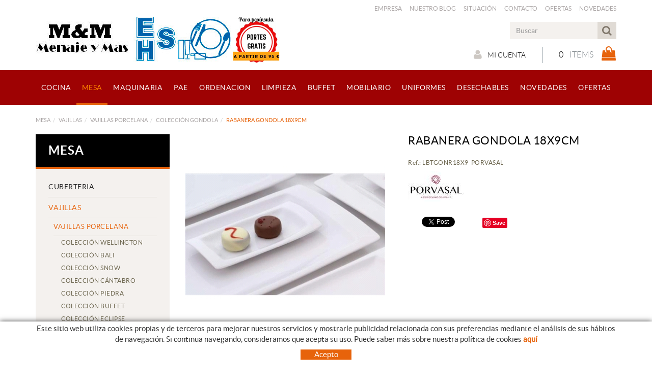

--- FILE ---
content_type: text/html; charset=utf-8
request_url: https://www.menajeymas.com/es/porvasal/rabanera-gondola-18x9cm
body_size: 49168
content:
<!DOCTYPE html>
<html lang="es">
	<head>
		<meta charset="utf-8" />
	   	<meta http-equiv="X-UA-Compatible" content="IE=edge" />
		<meta name="viewport" content="width=device-width, initial-scale=1.0" />
		<title>RABANERA GONDOLA 18X9CM - Menaje y Mas</title>
		<meta name="title" lang="es" content="RABANERA GONDOLA 18X9CM - Menaje y Mas" />
<meta name="language" content="es" />
<link rel="canonical" href="https://www.menajeymas.com/es/porvasal/rabanera-gondola-18x9cm" />

<link rel="alternate" hreflang="es" href="https://www.menajeymas.com/es/porvasal/rabanera-gondola-18x9cm" />
<link rel="alternate" hreflang="x-default" href="https://www.menajeymas.com/es/porvasal/rabanera-gondola-18x9cm" />
<meta name="robots" content="index, follow" />
<meta name="description" lang="es" content="Tienda online para la venta de menaje para la hostelería y para el hogar: menaje para la cocina, servicio de mesa, mobiliario profesional, vestuario laboral " />
<meta name="keywords" lang="es" content="menaje hostelería, mobiliario profesional, servicio de mesa, vestuario laboral, porcelana de mesa, coctelería profesional, utensilios de cocina y pastelería, menaje " />
<base href="https://www.menajeymas.com/skin/" />
<meta property="og:title" content="RABANERA GONDOLA 18X9CM" />
<meta property="og:description" content="" />
<meta property="og:image" content="https://www.menajeymas.com/FitxersWeb/7901/LBTGONR18X9_FOTO_LBTGONDOLA-F-26.jpg" />
  
		<link rel="shortcut icon" href="/FitxersWeb/11187/favicon.ico" />

	 	<link rel="stylesheet" type="text/css" href="/skin/css/bootstrap.min.css"/>
    		<link rel="stylesheet" type="text/css" href="/skin/css/blueimp-gallery.min.css"/>
		<link rel="stylesheet" type="text/css" href="/skin/css/font-awesome.min.css"/>
		<link rel="stylesheet" type="text/css" href="/skin/css/animate.min.css"/>
		<link rel="stylesheet" type="text/css" href="/skin/css/webnet.css" />

	    	<!--[if lt IE 9]>
	        	<script type="text/javascript" src="/skin/js/html5shim.js"></script>
			<script type="text/javascript" src="/skin/js/respond.min.js"></script>
	    	<![endif]-->

		<link href="https://fonts.googleapis.com/css?family=Lato" rel="stylesheet" type="text/css">

		<script>
  (function(i,s,o,g,r,a,m){i['GoogleAnalyticsObject']=r;i[r]=i[r]||function(){
  (i[r].q=i[r].q||[]).push(arguments)},i[r].l=1*new Date();a=s.createElement(o),
  m=s.getElementsByTagName(o)[0];a.async=1;a.src=g;m.parentNode.insertBefore(a,m)
  })(window,document,'script','https://www.google-analytics.com/analytics.js','ga');

  ga('create', 'UA-96389709-1', 'auto');
  ga('send', 'pageview');

</script>
	</head>
	<body>
		<form method="post" action="https://www.menajeymas.com/es/porvasal/rabanera-gondola-18x9cm" onsubmit="javascript:return WebForm_OnSubmit();" id="ctl00">
<div class="aspNetHidden">
<input type="hidden" name="__EVENTTARGET" id="__EVENTTARGET" value="" />
<input type="hidden" name="__EVENTARGUMENT" id="__EVENTARGUMENT" value="" />
<input type="hidden" name="__VIEWSTATE" id="__VIEWSTATE" value="/[base64]" />
</div>

<script type="text/javascript">
//<![CDATA[
var theForm = document.forms['ctl00'];
if (!theForm) {
    theForm = document.ctl00;
}
function __doPostBack(eventTarget, eventArgument) {
    if (!theForm.onsubmit || (theForm.onsubmit() != false)) {
        theForm.__EVENTTARGET.value = eventTarget;
        theForm.__EVENTARGUMENT.value = eventArgument;
        theForm.submit();
    }
}
//]]>
</script>


<script src="/WebResource.axd?d=rTqEREfjy7aAR_AGz3jeAYUTEvqwcL1SpbTWr-HYsylZ9vxhbotsLl4fIeUseApJ5dSzBVyjegF2FyQC32tfkNyqaGe1ttd-QmeOZh3u9NI1&amp;t=638286137964787378" type="text/javascript"></script>

<script type="text/javascript">function dummy() { __doPostBack('8574DS',''); } </script>
<script src="/ScriptResource.axd?d=n6XCIlyJ9UtKJ9xh8F1ILbfJnYrirQxYv8kS8CExSLV65K9Lq9OfbMfI_FJtWoBHEW8-WubSeZjv78ISl_6_pzj9-1ana1CJI3UiPmcbV0xP1QQF6C61TbLjtfBYy_h6OQwe_f8guEZ9XKE4mh7vZdOha1lhGpw3zBMwgN3UOqc1&amp;t=ffffffffe8f46b29" type="text/javascript"></script>
<script src="/ScriptResource.axd?d=[base64]" type="text/javascript"></script>
<script type="text/javascript">
//<![CDATA[
function WebForm_OnSubmit() {
if (typeof(ValidatorOnSubmit) == "function" && ValidatorOnSubmit() == false) return false;
return true;
}
//]]>
</script>

<div class="aspNetHidden">

	<input type="hidden" name="__VIEWSTATEGENERATOR" id="__VIEWSTATEGENERATOR" value="28C95BB6" />
	<input type="hidden" name="__SCROLLPOSITIONX" id="__SCROLLPOSITIONX" value="0" />
	<input type="hidden" name="__SCROLLPOSITIONY" id="__SCROLLPOSITIONY" value="0" />
</div>
			<div class="wrap wrap-default">
				<div id="headerSup">
					<div class="container">

						<div class="row">
							<div class="col-lg-12 col-md-12 col-sm-12 col-xs-12">
								<div class="caixaIdiomes hidden"><ul><li><a class="sel" href="https://www.menajeymas.com/es/porvasal/rabanera-gondola-18x9cm">ES</a></li></ul>
</div>
								<div id="menu_corp"  class="hidden-xs"><ul>
<li><a href="/es/empresa">Empresa</a></li><li><a href="/es/nuestro-blog_para_la_hosteleria">Nuestro Blog</a></li><li><a href="/es/situacion">Situación</a></li><li><a href="/es/contacto/informal">Contacto</a></li><li><a href="/es/ofertas">Ofertas</a></li><li><a href="/es/novedades">Novedades</a></li>	<div class="clearfix"></div>
</ul></div>
							</div>
						</div>
						<div class="row">
							<div class="col-lg-6 col-md-6 col-sm-6 col-xs-12">
								<a href="/" class="logo hidden-xs"><img src="/FitxersWeb/11187/logo-portes-enero-4.jpg" class="img-responsive" alt="Logo Empresa" /></a>
								<a href="/" class="logo visible-xs"><img src="/FitxersWeb/11187/logo-portes-enero-4.jpg" class="img-responsive center-block" alt="Logo Empresa" /></a>
							</div>
							<div class="col-lg-6 col-md-6 col-sm-6 col-xs-12">
								<div class="containerIdiomes">									
									<div class="caixaBuscador"><div id="buscador" class="buscadorCom">
	<div id="search-box" class="pull-left" data-placeholder="Buscar"><input name="8574DS$FORM$SEARCH" type="text" maxlength="250" id="SEARCH" class="form-control" size="20" onKeyPress="return checkEnter(event, &#39;8574DS$FORM$[SUBMIT]$ctl01&#39;);" /></div>
	<div class="pull-right"><span id="[SUBMIT]"><a class="botoCercar" href="javascript:__doPostBack(&#39;8574DS$FORM$[SUBMIT]$ctl01&#39;,&#39;&#39;)"><span class="text hidden-sm">Buscar</span><i class="fa fa-search"></i></a></span></div>	
	<div class="clearfix"></div>
	<i class="fa fa-spinner fa-pulse hidden" id="loading-search"></i>
	<div id="top-results"></div>
	<div id="show-results-searcher" class="hidden">
		<div id="franja-cap-resultats"></div>
		<div id="inside-container-search">
			<div id="back-pane-results"></div>
			<div id="no-results-found" class="hidden">
				<div>No se han encontrado artículos relacionados.<br><br>
Por favor, contacte con nuestro servicio de atención al cliente.
</div>
			</div>
		</div>
	</div>
</div>



</div>
								</div>
								<div class="clearfix"></div>
								<div style="text-align:center;"><div class="containerCesta">
									<div class="cistella" data-toggle="modal" data-target="#cistellaModal" data-gpitoggle="tooltip" title="Ver mi cesta">
	<div class="pull-right">
		<i class="fa fa-shopping-bag"></i>
	</div>
	<div class="items_cistella pull-right">
		<div class="items text-right"><span>0</span> Items</div>
	</div>
	<div class="clearfix"></div>
</div>


<div class="modal fade" id="cistellaModal" tabindex="-1" role="dialog" aria-labelledby="cistellaModalLabel">
	<div class="modal-dialog" role="document">
    		<div class="modal-content">
      			<div class="modal-header">
        			<button type="button" class="close" data-dismiss="modal" aria-label="Close"><span aria-hidden="true">&times;</span><span class="sr-only">Close</span></button>
        			<div class="titol-modal" id="cistellaModalLabel">CESTA DE LA COMPRA</div>
      			</div>
      			<div class="modal-body">
        			
				
					Cesta vacía
				
        		</div>
	     		<div class="modal-footer">
				<button type="button" class="btn btn-default" data-dismiss="modal"><i class="fa fa-angle-left fa-text-right"></i>Seguir comprando</button>
				<a href="https://www.menajeymas.com/es/cesta" class="btn btn-primary">Ver la cesta en detalle<i class="fa fa-shopping-cart fa-text-left"></i></a> 
			</div>
    		</div>
  	</div>
</div>
 
									<a href="/WebNET/comu/linkManagerRedir.aspx?OBJECTE=97562&PAGINA=/skin/default.aspx" class="botonCuenta" title="Entrar a mi zona de cliente" data-toggle="tooltip"><i class="fa fa-user"></i>Mi cuenta</a>




		
								</div></div>
							</div>
						</div>
					</div>
				</div>


				<div id="headerMenu">
					<div class="container">		
						<div class="row">
							<div class="navbar-wrapper">		
								<div class="container">
									<div class="navbar navbar-inverse navbar-static-top gpi-navbar gpi-navbar-inverse" role="navigation">
										<div class="navbar-header gpi-navbar-header">
											<button type="button" class="navbar-toggle gpi-navbar-toggle" data-toggle="collapse" data-target=".navbar-collapse">
												<span class="text">Productos</span>
												<div style="display:inline-block;float:right;margin-right:15px;">
													<span class="icon-bar"></span>
													<span class="icon-bar"></span>
													<span class="icon-bar"></span>
												</div>
											</button>
										</div>
							
										<div class="navbar-collapse collapse">
														<ul class="nav navbar-nav nav-justified gpi-navbar-nav"><li>					<a href="/es/cocina" class="visible-xs visible-sm section-link">	<span>COCINA</span></a><a href="/es/cocina" class="visible-md visible-lg">	<span>COCINA</span></a><a href="/es/cocina" class="dropdown-toggle visible-xs dropdown-xs" data-toggle="dropdown" >	<i class="fa fa-chevron-circle-down"></i></a><ul class="dropdown-menu gpi-dropdown-menu gpi-columna column_2 ">	<li>		<div class="gpi-columna pull-left">	<ul>	<li><a href="/es/cocina/para-cocinar" class="visible-xs section-link">	<span>PARA COCINAR</span></a><a href="/es/cocina/para-cocinar" class="visible-sm visible-md visible-lg">	<span>PARA COCINAR</span></a><a href="/es/cocina/para-cocinar" class="dropdown-toggle visible-xs dropdown-xs" data-toggle="dropdown" >	<i class="fa fa-chevron-circle-down"></i></a>      <ul class="dropdown-menu gpi-dropdown-menu nivell-3"><li>    <a href="/es/cocina-para-cocinar/baterias-cocina" class="visible-xs section-link">	<span>BATERIAS COCINA</span></a><a href="/es/cocina-para-cocinar/baterias-cocina" class="visible-sm visible-md visible-lg">	<span>BATERIAS COCINA</span></a><a href="/es/cocina-para-cocinar/baterias-cocina" class="dropdown-toggle visible-xs dropdown-xs" data-toggle="dropdown" >	<i class="fa fa-chevron-circle-down"></i></a>      <ul class="dropdown-menu gpi-dropdown-menu nivell-4">    <li><a href="/es/cocina/para-cocinar/baterias-cocina/bateria-compact">BATERIA COMPACT</a></li><li><a href="/es/cocina/para-cocinar/baterias-cocina/bateria-capri">BATERIA CAPRI</a></li><li><a href="/es/cocina/para-cocinar/baterias-cocina/bateria-samoa-iconic">BATERIA SAMOA ICONIC</a></li><li><a href="/es/cocina/para-cocinar/baterias-cocina/bateria-samoa-iconic-beige">BATERIA SAMOA ICONIC BEIGE</a></li><li><a href="/es/cocina/para-cocinar/baterias-cocina/bateria-vitrocor">BATERIA VITROCOR</a></li><li><a href="/es/cocina/para-cocinar/baterias-cocina/bateria-signature">BATERIA SIGNATURE</a></li><li><a href="/es/cocina/para-cocinar/baterias-cocina/bateria-elegance">BATERIA ELEGANCE</a></li><li><a href="/es/cocina/para-cocinar/baterias-cocina/bateria-rodas">BATERIA RODAS</a></li><li><a href="/es/cocina/para-cocinar/baterias-cocina/bateria-bohemia">BATERIA BOHEMIA</a></li><li><a href="/es/cocina/para-cocinar/baterias-cocina/bateria-hidra">BATERIA HIDRA</a></li><li><a href="/es/cocina/para-cocinar/baterias-cocina/bateria-optima">BATERIA OPTIMA</a></li><li><a href="/es/cocina/para-cocinar/baterias-cocina/bateria-ecco">BATERIA ECCO</a></li><li><a href="/es/cocina/para-cocinar/baterias-cocina/bateria-le-creuset">BATERIA LE CREUSET</a></li><li><a href="/es/cocina/para-cocinar/baterias-cocina/bateria-lava">BATERIA LAVA</a></li><li><a href="/es/cocina/para-cocinar/baterias-cocina/bateria-inox-pro">BATERIA INOX PRO</a></li><li><a href="/es/cocina/para-cocinar/baterias-cocina/bateria-professionaline">BATERIA PROFESSIONALINE</a></li><li><a href="/es/cocina/para-cocinar/baterias-cocina/bateria-black-induction">BATERIA BLACK INDUCTIÓN</a></li><li><a href="/es/cocina/para-cocinar/baterias-cocina/bateria-black-series">BATERIA BLACK SERIES</a></li><li><a href="/es/cocina/para-cocinar/baterias-cocina/bateria-black-series-2-5-">BATERIA BLACK SERIES 2.5 </a></li><li><a href="/es/cocina/para-cocinar/baterias-cocina/bateria-foodie">BATERIA FOODIE</a></li><li><a href="/es/cocina/para-cocinar/baterias-cocina/bateria-brenda">BATERIA BRENDA</a></li><li><a href="/es/cocina/para-cocinar/baterias-cocina/bateria-chef-food-service">BATERIA CHEF FOOD SERVICE</a></li><li><a href="/es/cocina/para-cocinar/baterias-cocina/bateria-mineral">BATERIA MINERAL</a></li><li><a href="/es/cocina/para-cocinar/baterias-cocina/bateria-aluminio-century">BATERIA ALUMINIO CENTURY</a></li><li><a href="/es/cocina/para-cocinar/baterias-cocina/bateria-fundicion">BATERIA FUNDICIÓN</a></li><li><a href="/es/cocina/para-cocinar/baterias-cocina/bateria-forma">BATERIA FORMA</a></li><li><a href="/es/cocina/para-cocinar/baterias-cocina/bateria-profesional-tapa-vidrio">BATERIA PROFESIONAL TAPA VIDRIO</a></li><li><a href="/es/cocina/para-cocinar/baterias-cocina/bateria-classic">BATERIA CLASSIC</a></li><li><a href="/es/cocina/para-cocinar/baterias-cocina/bateria-indubasic">BATERIA INDUBASIC</a></li><li><a href="/es/cocina/para-cocinar/baterias-cocina/bateria-vidrio">BATERIA VIDRIO</a></li><li><a href="/es/cocina/para-cocinar/baterias-cocina/bateria-eco">BATERIA ECO</a></li><li><a href="/es/cocina/para-cocinar/baterias-cocina/bateria-esmalte-fuego">BATERIA ESMALTE FUEGO</a></li><li><a href="/es/cocina/para-cocinar/baterias-cocina/bateria-cobre">BATERIA COBRE</a></li><li><a href="/es/cocina/para-cocinar/baterias-cocina/bateria-chef-classic">BATERIA CHEF-CLASSIC</a></li>      </ul>    	</li>	<li><a href="/es/cocina/para-cocinar/calderos">CALDEROS</a>	</li>	<li><a href="/es/cocina/para-cocinar/tapas">TAPAS</a>	</li>	<li><a href="/es/cocina-para-cocinar/horno" class="visible-xs section-link">	<span>CUBETAS GN INOX</span></a><a href="/es/cocina-para-cocinar/horno" class="visible-sm visible-md visible-lg">	<span>CUBETAS GN INOX</span></a><a href="/es/cocina-para-cocinar/horno" class="dropdown-toggle visible-xs dropdown-xs" data-toggle="dropdown" >	<i class="fa fa-chevron-circle-down"></i></a>      <ul class="dropdown-menu gpi-dropdown-menu nivell-4">    <li><a href="/es/cocina/para-cocinar/cubetas-gn-inox/cubetas-gn-inox-18-10">CUBETAS GN INOX 18/10</a></li><li><a href="/es/cocina/para-cocinar/cubetas-gn-inox/cubetas-gn-inox-18-10-perforadas">CUBETAS GN INOX 18/10 PERFORADAS</a></li><li><a href="/es/cocina/para-cocinar/cubetas-gn-inox/tapas-gn-inox-18-10">TAPAS GN INOX 18/10</a></li><li><a href="/es/cocina/para-cocinar/cubetas-gn-inox/tapas-gn-inox-18-10-junta-hermetica">TAPAS GN INOX 18/10 JUNTA HERMETICA</a></li><li><a href="/es/cocina/para-cocinar/cubetas-gn-inox/fondos-perforados-gn-inox-18-10">FONDOS PERFORADOS GN INOX /18/10</a></li><li><a href="/es/cocina/para-cocinar/cubetas-gn-inox/estantes-de-varilla-inox-18-10">ESTANTES DE VARILLA INOX 18/10</a></li><li><a href="/es/cocina/para-cocinar/cubetas-gn-inox/perfiles-divisores">PERFILES DIVISORES</a></li>      </ul>    	</li>	<li><a href="/es/cocina/para-cocinar/rustideras">RUSTIDERAS</a>	</li>	<li><a href="/es/cocina-para-cocinar/sartenes-grills-y-woks" class="visible-xs section-link">	<span>SARTENES</span></a><a href="/es/cocina-para-cocinar/sartenes-grills-y-woks" class="visible-sm visible-md visible-lg">	<span>SARTENES</span></a><a href="/es/cocina-para-cocinar/sartenes-grills-y-woks" class="dropdown-toggle visible-xs dropdown-xs" data-toggle="dropdown" >	<i class="fa fa-chevron-circle-down"></i></a>      <ul class="dropdown-menu gpi-dropdown-menu nivell-4">    <li><a href="/es/cocina/para-cocinar/sartenes/coleccion-black-pro">COLECCIÓN BLACK PRO</a></li><li><a href="/es/cocina/para-cocinar/sartenes/coleccion-easy-apolo">COLECCIÓN EASY APOLO</a></li><li><a href="/es/cocina/para-cocinar/sartenes/coleccion-mineral-b-tortilla">COLECCIÓN MINERAL B TORTILLA</a></li><li><a href="/es/cocina/para-cocinar/sartenes/coleccion-aqua-line">COLECCIÓN AQUA LINE</a></li><li><a href="/es/cocina/para-cocinar/sartenes/coleccion-foodie">COLECCIÓN FOODIE</a></li><li><a href="/es/cocina/para-cocinar/sartenes/coleccion-ergos-2">COLECCIÓN ERGOS</a></li><li><a href="/es/cocina/para-cocinar/sartenes/coleccion-ergos-induccion">COLECCIÓN ERGOS INDUCCION</a></li><li><a href="/es/cocina/para-cocinar/sartenes/sarten-ergos-honda">SARTEN ERGOS HONDA</a></li><li><a href="/es/cocina/para-cocinar/sartenes/coleccion-fast-click">COLECCIÓN FAST CLICK</a></li><li><a href="/es/cocina/para-cocinar/sartenes/coleccion-tecnoform">COLECCIÓN TECNOFORM</a></li><li><a href="/es/cocina/para-cocinar/sartenes/coleccion-aire-vitro">COLECCIÓN AIRE VITRO</a></li><li><a href="/es/cocina/para-cocinar/sartenes/coleccion-aire-induccion">COLECCIÓN AIRE INDUCCIÓN</a></li><li><a href="/es/cocina/para-cocinar/sartenes/coleccion-formaline">COLECCIÓN FORMALINE</a></li><li><a href="/es/cocina/para-cocinar/sartenes/coleccion-robust">COLECCIÓN ROBUST</a></li><li><a href="/es/cocina/para-cocinar/sartenes/coleccion-eneas">COLECCIÓN ENEAS</a></li><li><a href="/es/cocina/para-cocinar/sartenes/coleccion-hierro-azul">COLECCIÓN HIERRO AZÚL</a></li><li><a href="/es/cocina/para-cocinar/sartenes/coleccion-mercury-2">COLECCIÓN MERCURY</a></li><li><a href="/es/cocina/para-cocinar/sartenes/coleccion-fraser">COLECCIÓN FRASER</a></li><li><a href="/es/cocina/para-cocinar/sartenes/coleccion-new-line">COLECCIÓN NEW LINE</a></li><li><a href="/es/cocina/para-cocinar/sartenes/coleccion-induccion-2mm">COLECCIÓN INDUCCIÓN 2MM</a></li><li><a href="/es/cocina/para-cocinar/sartenes/coleccion-induccion-3mm">COLECCIÓN INDUCCIÓN 3MM</a></li><li><a href="/es/cocina/para-cocinar/sartenes/coleccion-lyonesa">COLECCIÓN LYONESA</a></li><li><a href="/es/cocina/para-cocinar/sartenes/coleccion-black-induction">COLECCIÓN BLACK INDUCTION</a></li><li><a href="/es/cocina/para-cocinar/sartenes/coleccion-origen-induccion">COLECCIÓN ORIGEN INDUCCIÓN</a></li><li><a href="/es/cocina/para-cocinar/sartenes/coleccion-etna">COLECCIÓN ETNA</a></li><li><a href="/es/cocina/para-cocinar/sartenes/coleccion-chef-vitro">COLECCIÓN CHEF VITRO</a></li><li><a href="/es/cocina/para-cocinar/sartenes/coleccion-mineral">COLECCIÓN MINERAL</a></li><li><a href="/es/cocina/para-cocinar/sartenes/coleccion-basic-line">COLECCIÓN BASIC LINE</a></li><li><a href="/es/cocina/para-cocinar/sartenes/coleccion-nova-s">COLECCIÓN NOVA S</a></li><li><a href="/es/cocina/para-cocinar/sartenes/coleccion-pulida">COLECCIÓN PULIDA</a></li><li><a href="/es/cocina/para-cocinar/sartenes/coleccion-esmaltada">COLECCIÓN ESMALTADA</a></li><li><a href="/es/cocina/para-cocinar/sartenes/coleccion-honda-esmaltada">COLECCIÓN HONDA ESMALTADA</a></li><li><a href="/es/cocina/para-cocinar/sartenes/coleccion-honda-esmaltada-ind">COLECCIÓN HONDA ESMALTADA IND</a></li><li><a href="/es/cocina/para-cocinar/sartenes/coleccion-sg">COLECCIÓN SG</a></li><li><a href="/es/cocina/para-cocinar/sartenes/coleccion-hercules-m-color">COLECCIÓN HERCULES M COLOR</a></li><li><a href="/es/cocina/para-cocinar/sartenes/coleccion-expert">COLECCIÓN EXPERT</a></li><li><a href="/es/cocina/para-cocinar/sartenes/sartenes-de-blinis">SARTENES DE BLINIS</a></li><li><a href="/es/cocina/para-cocinar/sartenes/sartenes-de-crepes">SARTENES DE CREPES</a></li><li><a href="/es/cocina/para-cocinar/sartenes/coleccion-ceramic-induccion">COLECCIÓN CERAMIC INDUCCIÓN</a></li><li><a href="/es/cocina/para-cocinar/sartenes/adaptadores-sarten">ADAPTADORES SARTEN</a></li>      </ul>    	</li>	<li><a href="/es/cocina/para-cocinar/conjuntos-freidores">CONJUNTOS FREIDORES</a>	</li>	<li><a href="/es/cocina/para-cocinar/woks">WOKS</a>	</li>	<li><a href="/es/cocina/para-cocinar/grills-y-planchas">GRILLS Y PLANCHAS</a>	</li>	<li><a href="/es/cocina-para-cocinar/ollas-a-presion">OLLAS A PRESION</a>	</li>	<li><a href="/es/cocina-para-cocinar/paelleras" class="visible-xs section-link">	<span>PAELLERAS</span></a><a href="/es/cocina-para-cocinar/paelleras" class="visible-sm visible-md visible-lg">	<span>PAELLERAS</span></a><a href="/es/cocina-para-cocinar/paelleras" class="dropdown-toggle visible-xs dropdown-xs" data-toggle="dropdown" >	<i class="fa fa-chevron-circle-down"></i></a>      <ul class="dropdown-menu gpi-dropdown-menu nivell-4">    <li><a href="/es/cocina/para-cocinar/paelleras/coleccion-pulida">COLECCIÓN PULIDA</a></li><li><a href="/es/cocina/para-cocinar/paelleras/coleccion-pulida-4a">COLECCIÓN PULIDA 4A</a></li><li><a href="/es/cocina/para-cocinar/paelleras/coleccion-pulida-6a">COLECCIÓN PULIDA 6A</a></li><li><a href="/es/cocina/para-cocinar/paelleras/coleccion-esmaltada-">COLECCIÓN ESMALTADA.</a></li><li><a href="/es/cocina/para-cocinar/paelleras/coleccion-nero">COLECCIÓN NERO</a></li><li><a href="/es/cocina/para-cocinar/paelleras/coleccion-inox-">COLECCIÓN INOX.</a></li><li><a href="/es/cocina/para-cocinar/paelleras/coleccion-guison">COLECCIÓN GUISON</a></li><li><a href="/es/cocina/para-cocinar/paelleras/coleccion-guison-antiadherente">COLECCIÓN GUISON ANTIADHERENTE</a></li><li><a href="/es/cocina/para-cocinar/paelleras/coleccion-inox-bistro">COLECCIÓN INOX BISTRO</a></li><li><a href="/es/cocina/para-cocinar/paelleras/coleccion-pulida-induccion">COLECCIÓN PULIDA INDUCCIÓN</a></li><li><a href="/es/cocina/para-cocinar/paelleras/coleccion-efficient">COLECCIÓN EFFICIENT</a></li><li><a href="/es/cocina/para-cocinar/paelleras/coleccion-esmaltada-honda">COLECCIÓN ESMALTADA HONDA</a></li><li><a href="/es/cocina/para-cocinar/paelleras/coleccion-pulida-honda">COLECCIÓN PULIDA HONDA</a></li><li><a href="/es/cocina/para-cocinar/paelleras/coleccion-inducta">COLECCIÓN INDUCTA</a></li><li><a href="/es/cocina/para-cocinar/paelleras/paelleros">PAELLEROS</a></li>      </ul>    	</li>	<li><a href="/es/cocina/para-cocinar/cocedores-de-pasta">COCEDORES DE PASTA</a>	</li>	<li><a href="/es/cocina/para-cocinar/porcelana-refractaria">PORCELANA REFRACTARIA</a>	</li>	<li><a href="/es/cocina/para-cocinar/cocina-baja-temperatura">COCINA BAJA TEMPERATURA</a>	</li>	<li><a href="/es/cocina/para-cocinar/parrillas">PARRILLAS</a>	</li>	<li><a href="/es/cocina/para-cocinar/cocina-vapor-2">COCINA VAPOR</a>	</li>	<li><a href="/es/cocina/para-cocinar/vaporeras-bambu">VAPORERAS BAMBÚ</a>	</li>	<li><a href="/es/cocina/para-cocinar/latas">LATAS</a>	</li>	<li><a href="/es/cocina-para-cocinar/fondues">FONDUES </a>	</li>	<li><a href="/es/cocina-para-cocinar/complementos-cocina">COMPLEMENTOS COCINA</a>	</li>	<li><a href="/es/cocina/para-cocinar/mallas-y-bolsas">MALLAS Y BOLSAS</a>	</li>	<li><a href="/es/cocina/para-cocinar/inyectores">INYECTORES</a>	</li>	<li><a href="/es/cocina/para-cocinar/cazuelas">CAZUELAS</a></li>	</ul></li><li><a href="/es/cocina/accesorios-de-cocina" class="visible-xs section-link">	<span>ACCESORIOS DE COCINA</span></a><a href="/es/cocina/accesorios-de-cocina" class="visible-sm visible-md visible-lg">	<span>ACCESORIOS DE COCINA</span></a><a href="/es/cocina/accesorios-de-cocina" class="dropdown-toggle visible-xs dropdown-xs" data-toggle="dropdown" >	<i class="fa fa-chevron-circle-down"></i></a>      <ul class="dropdown-menu gpi-dropdown-menu nivell-3"><li>    <a href="/es/cocina-accesorios-de-cocina/utensilios-cocina" class="visible-xs section-link">	<span>UTENSILIOS COCINA</span></a><a href="/es/cocina-accesorios-de-cocina/utensilios-cocina" class="visible-sm visible-md visible-lg">	<span>UTENSILIOS COCINA</span></a><a href="/es/cocina-accesorios-de-cocina/utensilios-cocina" class="dropdown-toggle visible-xs dropdown-xs" data-toggle="dropdown" >	<i class="fa fa-chevron-circle-down"></i></a>      <ul class="dropdown-menu gpi-dropdown-menu nivell-4">    <li><a href="/es/cocina/accesorios-de-cocina/utensilios-cocina/coleccion-andrea">COLECCIÓN ANDREA</a></li><li><a href="/es/cocina/accesorios-de-cocina/utensilios-cocina/coleccion-grafito">COLECCIÓN GRAFITO</a></li><li><a href="/es/cocina/accesorios-de-cocina/utensilios-cocina/coleccion-nylonline">COLECCIÓN NYLONLINE</a></li><li><a href="/es/cocina/accesorios-de-cocina/utensilios-cocina/coleccion-nylon-inox">COLECCIÓN NYLON INOX</a></li><li><a href="/es/cocina/accesorios-de-cocina/utensilios-cocina/coleccion-2000">COLECCIÓN 2000</a></li><li><a href="/es/cocina/accesorios-de-cocina/utensilios-cocina/coleccion-u-p">COLECCIÓN U.P</a></li><li><a href="/es/cocina/accesorios-de-cocina/utensilios-cocina/coleccion-elite">COLECCIÓN ELITE</a></li><li><a href="/es/cocina/accesorios-de-cocina/utensilios-cocina/coleccion-melamina">COLECCIÓN MELAMINA</a></li><li><a href="/es/mesa-cuberteria/cubiertos-madera">COLECCIÓN MADERA</a></li><li><a href="/es/cocina/accesorios-de-cocina/utensilios-cocina/coleccion-econylon">COLECCIÓN ECONYLON</a></li><li><a href="/es/cocina/accesorios-de-cocina/utensilios-cocina/coleccion-pc">COLECCIÓN PC</a></li><li><a href="/es/cocina/accesorios-de-cocina/utensilios-cocina/coleccion-pulida-">COLECCIÓN PULIDA.</a></li><li><a href="/es/cocina/accesorios-de-cocina/utensilios-cocina/coleccion-nylon-colors">COLECCIÓN NYLON COLORS</a></li><li><a href="/es/cocina/accesorios-de-cocina/utensilios-cocina/coleccion-intense">COLECCIÓN INTENSE</a></li><li><a href="/es/cocina/accesorios-de-cocina/utensilios-cocina/coleccion-nylon-">COLECCIÓN NYLON +</a></li><li><a href="/es/cocina/accesorios-de-cocina/utensilios-cocina/coleccion-nylon">COLECCIÓN NYLON</a></li>      </ul>    	</li>	<li><a href="/es/cocina/accesorios-de-cocina/remos-y-palas">REMOS Y PALAS</a>	</li>	<li><a href="/es/cocina-accesorios-de-cocina/alcuzas-y-aceiteras">ALCUZAS Y ACEITERAS</a>	</li>	<li><a href="/es/cocina/accesorios-de-cocina/graseras">GRASERAS</a>	</li>	<li><a href="/es/cocina/accesorios-de-cocina/minuteros">MINUTEROS</a>	</li>	<li><a href="/es/cocina-accesorios-de-cocina/temperatura-y-control">TERMOMETROS</a>	</li>	<li><a href="/es/cocina/accesorios-de-cocina/balanzas">BALANZAS</a>	</li>	<li><a href="/es/cocina/accesorios-de-cocina/encendedores">ENCENDEDORES</a>	</li>	<li><a href="/es/cocina-accesorios-de-cocina/proteccion" class="visible-xs section-link">	<span>PROTECCION</span></a><a href="/es/cocina-accesorios-de-cocina/proteccion" class="visible-sm visible-md visible-lg">	<span>PROTECCION</span></a><a href="/es/cocina-accesorios-de-cocina/proteccion" class="dropdown-toggle visible-xs dropdown-xs" data-toggle="dropdown" >	<i class="fa fa-chevron-circle-down"></i></a>      <ul class="dropdown-menu gpi-dropdown-menu nivell-4">    <li><a href="/es/cocina/accesorios-de-cocina/proteccion/guantes">GUANTES</a></li><li><a href="/es/cocina/accesorios-de-cocina/proteccion/pinzas-">PINZAS </a></li><li><a href="/es/cocina/accesorios-de-cocina/proteccion/mascarillas">MASCARILLAS</a></li><li><a href="/es/cocina/accesorios-de-cocina/proteccion/termometros-covid">TERMOMETROS COVID</a></li>      </ul>    	</li>	<li><a href="/es/cocina-accesorios-de-cocina/colar-y-escurrir">COLADORES</a>	</li>	<li><a href="/es/cocina/accesorios-de-cocina/escurridores">ESCURRIDORES</a>	</li>	<li><a href="/es/cocina-accesorios-de-cocina/centrifugadoras">CENTRIFUGADORAS</a>	</li>	<li><a href="/es/cocina/accesorios-de-cocina/pasapures">PASAPURES</a>	</li>	<li><a href="/es/cocina/accesorios-de-cocina/batidores-varilla">BATIDORES VARILLA</a>	</li>	<li><a href="/es/cocina/accesorios-de-cocina/espatulas-silicona">ESPATULAS SILICONA</a>	</li>	<li><a href="/es/cocina/accesorios-de-cocina/tamices-y-harineros">TAMICES Y HARINEROS</a>	</li>	<li><a href="/es/cocina/accesorios-de-cocina/tenacillas">TENACILLAS</a>	</li>	<li><a href="/es/cocina-accesorios-de-cocina/abrelatas">ABRELATAS</a>	</li>	<li><a href="/es/cocina/accesorios-de-cocina/embudos">EMBUDOS</a>	</li>	<li><a href="/es/cocina/accesorios-de-cocina/jarras-medidoras">JARRAS MEDIDORAS</a>	</li>	<li><a href="/es/cocina/accesorios-de-cocina/cubos-inox">CUBOS INOX</a>	</li>	<li><a href="/es/cocina/accesorios-de-cocina/rompenueces">ROMPENUECES</a>	</li>	<li><a href="/es/cocina/accesorios-de-cocina/prensapatatas">PRENSAPATATAS</a></li>	</ul></li><li><a href="/es/defaultmenu.aspx?ACCIO=PORTALENC&NIVELL=6579d32cb08575f9fcf4ae36493cc854e3cdc4b4f7dc4937d715e7e25c37ad83f6ee8e22118ccc9f" class="visible-xs section-link">	<span>CUCHILLERIA</span></a><a href="/es/defaultmenu.aspx?ACCIO=PORTALENC&NIVELL=6579d32cb08575f9fcf4ae36493cc854e3cdc4b4f7dc4937d715e7e25c37ad83f6ee8e22118ccc9f" class="visible-sm visible-md visible-lg">	<span>CUCHILLERIA</span></a><a href="/es/defaultmenu.aspx?ACCIO=PORTALENC&NIVELL=6579d32cb08575f9fcf4ae36493cc854e3cdc4b4f7dc4937d715e7e25c37ad83f6ee8e22118ccc9f" class="dropdown-toggle visible-xs dropdown-xs" data-toggle="dropdown" >	<i class="fa fa-chevron-circle-down"></i></a>      <ul class="dropdown-menu gpi-dropdown-menu nivell-3"><li>    <a href="/es/cocina/cuchilleria/coleccion-rowal">COLECCIÓN ROWAL</a>	</li>	<li><a href="/es/cocina/preparando/cuchilleria/coleccion-riviera-blanc">COLECCIÓN RIVIERA BLANC</a>	</li>	<li><a href="/es/cocina/preparando/cuchilleria/coleccion-riviera">COLECCIÓN RIVIERA</a>	</li>	<li><a href="/es/cocina/preparando/cuchilleria/coleccion-manhattan">COLECCIÓN MANHATTAN</a>	</li>	<li><a href="/es/cocina/preparando/cuchilleria/coleccion-opera">COLECCIÓN OPERA</a>	</li>	<li><a href="/es/cocina/preparando/cuchilleria/coleccion-universal">COLECCIÓN UNIVERSAL</a>	</li>	<li><a href="/es/cocina/preparando/cuchilleria/coleccion-clasica">COLECCIÓN CLASICA</a>	</li>	<li><a href="/es/cocina/preparando/cuchilleria/coleccion-uniblock">COLECCIÓN UNIBLOCK</a>	</li>	<li><a href="/es/cocina/cuchilleria/coleccion-ceramicos">COLECCIÓN CERÁMICOS</a>	</li>	<li><a href="/es/cocina/preparando/cuchilleria/coleccion-cocinero-pom">COLECCIÓN COCINERO POM</a>	</li>	<li><a href="/es/cocina/preparando/cuchilleria/coleccion-pom">COLECCIÓN POM</a>	</li>	<li><a href="/es/cocina/preparando/cuchilleria/coleccion-premium">COLECCIÓN PREMIUM</a>	</li>	<li><a href="/es/cocina/preparando/cuchilleria/coleccion-shun-damasco">COLECCIÓN SHUN DAMASCO</a>	</li>	<li><a href="/es/cocina/preparando/cuchilleria/coleccion-global">COLECCIÓN GLOBAL</a>	</li>	<li><a href="/es/cocina/preparando/cuchilleria/coleccion-colour-prof">COLECCIÓN COLOUR PROF</a>	</li>	<li><a href="/es/cocina/preparando/cuchilleria/coleccion-2900">COLECCIÓN 2900</a>	</li>	<li><a href="/es/cocina/preparando/cuchilleria/coleccion-proflex">COLECCIÓN PROFLEX</a>	</li>	<li><a href="/es/cocina/preparando/cuchilleria/coleccion-mango-fibra">COLECCIÓN MANGO FIBRA</a>	</li>	<li><a href="/es/cocina/preparando/cuchilleria/coleccion-trinchar">COLECCIÓN TRINCHAR</a>	</li>	<li><a href="/es/cocina/preparando/cuchilleria/coleccion-pescateros">COLECCIÓN PESCATEROS</a>	</li>	<li><a href="/es/cocina-preparando-cuchilleria/hachuelas">COLECCIÓN HACHUELAS </a>	</li>	<li><a href="/es/cocina/preparando/cuchilleria/coleccion-cocinero">COLECCIÓN COCINERO</a>	</li>	<li><a href="/es/cocina/preparando/cuchilleria/coleccion-queso">COLECCIÓN QUESO</a>	</li>	<li><a href="/es/cocina/preparando/cuchilleria/coleccion-mondadores-y-puntillas">COLECCIÓN MONDADORES Y PUNTILLAS</a>	</li>	<li><a href="/es/cocina-preparando-cuchilleria/cuchillos">COLECCIÓN ECO HOME</a>	</li>	<li><a href="/es/cocina/preparando/cuchilleria/coleccion-diana">COLECCIÓN DIANA</a>	</li>	<li><a href="/es/cocina-preparando-cuchilleria/tijeras">COLECCIÓN TIJERAS</a>	</li>	<li><a href="/es/cocina/preparando/cuchilleria/coleccion-espatulas-pasteleras">COLECCIÓN ESPATULAS PASTELERAS</a>	</li>	<li><a href="/es/cocina/preparando/cuchilleria/coleccion-chairas">COLECCIÓN CHAIRAS</a>	</li>	<li><a href="/es/cocina-preparando-cuchilleria/afiladores">COLECCIÓN AFILADORES</a>	</li>	<li><a href="/es/mesa-cuberteria-complementos-cuberteria/abreostras">ABREOSTRAS</a>	</li>	<li><a href="/es/cocina/cuchilleria/mantas-portacuchillos">MANTAS PORTACUCHILLOS</a>	</li>	<li><a href="/es/cocina-preparando-cuchilleria/complementos-cuchilleria">COMPLEMENTOS CUCHILLERIA</a>	</li>	<li><a href="/es/cocina-preparando-cuchilleria/tacomas">COLECCIÓN TACOMAS </a></li>	</ul></li><li><a href="/es/cocina-preparando-cuchilleria/rasquetas-y-espatulas" >COLECCIÓN RASQUETAS Y ESPATULAS</a></li><li><a href="/es/cocina/pisadores" >PISADORES</a></li><li><a href="/es/cocina/preparando" class="visible-xs section-link">	<span>PREPARANDO</span></a><a href="/es/cocina/preparando" class="visible-sm visible-md visible-lg">	<span>PREPARANDO</span></a><a href="/es/cocina/preparando" class="dropdown-toggle visible-xs dropdown-xs" data-toggle="dropdown" >	<i class="fa fa-chevron-circle-down"></i></a>      <ul class="dropdown-menu gpi-dropdown-menu nivell-3"><li>    <a href="/es/cocina-preparando/tablas-cortar" class="visible-xs section-link">	<span>TABLAS CORTAR</span></a><a href="/es/cocina-preparando/tablas-cortar" class="visible-sm visible-md visible-lg">	<span>TABLAS CORTAR</span></a><a href="/es/cocina-preparando/tablas-cortar" class="dropdown-toggle visible-xs dropdown-xs" data-toggle="dropdown" >	<i class="fa fa-chevron-circle-down"></i></a>      <ul class="dropdown-menu gpi-dropdown-menu nivell-4">    <li><a href="/es/cocina/preparando/tablas-cortar/tablas-cortar-de-madera">TABLAS CORTAR DE MADERA</a></li><li><a href="/es/cocina/preparando/tablas-cortar/tablas-cortar-de-polietileno">TABLAS CORTAR DE POLIETILENO</a></li><li><a href="/es/cocina/preparando/tablas-cortar/tablas-cortar-pan">TABLAS CORTAR PAN</a></li>      </ul>    	</li>	<li><a href="/es/cocina-preparando/decorar">DECORAR</a>	</li>	<li><a href="/es/cocina-preparando/cortar-y-pelar" class="visible-xs section-link">	<span>CORTAR Y PICAR</span></a><a href="/es/cocina-preparando/cortar-y-pelar" class="visible-sm visible-md visible-lg">	<span>CORTAR Y PICAR</span></a><a href="/es/cocina-preparando/cortar-y-pelar" class="dropdown-toggle visible-xs dropdown-xs" data-toggle="dropdown" >	<i class="fa fa-chevron-circle-down"></i></a>      <ul class="dropdown-menu gpi-dropdown-menu nivell-4">    <li><a href="/es/cocina/preparando/cortar-y-picar/cortadores-verduras">CORTADORES VERDURAS</a></li><li><a href="/es/cocina/preparando/cortadores/cortadores-patatas">CORTADORES PATATAS</a></li><li><a href="/es/cocina/preparando/cortadores/cortadores-frutas">CORTADORES FRUTAS</a></li><li><a href="/es/cocina/preparando/cortadores/mandolinas">MANDOLINAS</a></li><li><a href="/es/cocina/preparando/cortadores/cortadores-queso">CORTADORES QUESO</a></li><li><a href="/es/cocina/preparando/cortadores/cortadores-huevo">CORTADORES HUEVO</a></li><li><a href="/es/cocina/preparando/cortar-y-picar/picadoras-carne">PICADORAS CARNE</a></li>      </ul>    	</li>	<li><a href="/es/cocina/preparando/peladores">PELADORES</a>	</li>	<li><a href="/es/cocina-preparando/utensilios-del-chef">UTENSILIOS DEL CHEF</a>	</li>	<li><a href="/es/cocina-preparando/ralladores">RALLADORES</a>	</li>	<li><a href="/es/cocina/preparando/prensa-ajos">PRENSA AJOS</a>	</li>	<li><a href="/es/cocina-preparando/sifones">SIFONES</a>	</li>	<li><a href="/es/cocina-preparando/sopletes-y-quemadores">SOPLETES Y QUEMADORES</a>	</li>	<li><a href="/es/cocina/preparando/ahumadores-y-campanas">AHUMADORES Y CAMPANAS</a>	</li>	<li><a href="/es/cocina/preparando/morteros">MORTEROS</a>	</li>	<li><a href="/es/cocina/preparando/exprimidores-manuales">EXPRIMIDORES MANUALES</a>	</li>	<li><a href="/es/cocina/preparando/saleros">SALEROS</a>	</li>	<li><a href="/es/cocina/preparando/azucareros">AZUCAREROS</a></li>	</ul></li><li><a href="/es/cocina/conservando" class="visible-xs section-link">	<span>CONSERVANDO</span></a><a href="/es/cocina/conservando" class="visible-sm visible-md visible-lg">	<span>CONSERVANDO</span></a><a href="/es/cocina/conservando" class="dropdown-toggle visible-xs dropdown-xs" data-toggle="dropdown" >	<i class="fa fa-chevron-circle-down"></i></a>      <ul class="dropdown-menu gpi-dropdown-menu nivell-3"><li>    <a href="/es/cocina-conservando/bolsas-vacio-coccion">BOLSAS VACIO</a>	</li>	<li><a href="/es/cocina-conservando/envasadoras-vacio">ENVASADORAS VACIO</a>	</li>	<li><a href="/es/cocina-conservando/tarros-y-botes" class="visible-xs section-link">	<span>TARROS Y BOTES</span></a><a href="/es/cocina-conservando/tarros-y-botes" class="visible-sm visible-md visible-lg">	<span>TARROS Y BOTES</span></a><a href="/es/cocina-conservando/tarros-y-botes" class="dropdown-toggle visible-xs dropdown-xs" data-toggle="dropdown" >	<i class="fa fa-chevron-circle-down"></i></a>      <ul class="dropdown-menu gpi-dropdown-menu nivell-4">    <li><a href="/es/cocina/conservando/tarros-y-botes/coleccion-nomad">COLECCIÓN NOMAD</a></li><li><a href="/es/cocina/conservando/tarros-y-botes/coleccion-cocco">COLECCIÓN COCCO</a></li><li><a href="/es/cocina/conservando/tarros-y-botes/coleccion-puchades">COLECCIÓN PUCHADES</a></li><li><a href="/es/cocina/conservando/tarros-y-botes/coleccion-quatro-estaciones">COLECCIÓN QUATRO ESTACIONES</a></li><li><a href="/es/cocina/conservando/tarros-y-botes/coleccion-club">COLECCIÓN CLUB</a></li><li><a href="/es/cocina/conservando/tarros-y-botes/coleccion-galletas-y-dulces">COLECCIÓN GALLETAS Y DULCES</a></li><li><a href="/es/cocina/conservando/tarros-y-botes/coleccion-flip">COLECCIÓN FLIP</a></li><li><a href="/es/cocina/conservando/tarros-y-botes/coleccion-cesar">COLECCIÓN CÉSAR</a></li><li><a href="/es/cocina/conservando/tarros-y-botes/coleccion-primizie">COLECCIÓN PRIMIZIE</a></li><li><a href="/es/cocina/conservando/tarros-y-botes/coleccion-pop">COLECCIÓN POP</a></li><li><a href="/es/cocina/conservando/tarros-y-botes/coleccion-fido">COLECCIÓN FIDO</a></li><li><a href="/es/cocina/conservando/tarros-y-botes/coleccion-nevera">COLECCIÓN NEVERA</a></li><li><a href="/es/cocina/conservando/tarros-y-botes/coleccion-borosilicato">COLECCIÓN BOROSILICATO</a></li><li><a href="/es/cocina/conservando/tarros-y-botes/coleccion-renova">COLECCIÓN RENOVA</a></li><li><a href="/es/cocina/conservando/tarros-y-botes/coleccion-pandora">COLECCIÓN PANDORA</a></li><li><a href="/es/cocina/conservando/tarros-y-botes/coleccion-mini">COLECCIÓN MINI</a></li><li><a href="/es/cocina/conservando/tarros-y-botes/coleccion-weck">COLECCIÓN WECK</a></li><li><a href="/es/cocina/conservando/tarros-y-botes/coleccion-waki">COLECCIÓN WAKI</a></li><li><a href="/es/cocina/conservando/tarros-y-botes/coleccion-dynamix">COLECCIÓN DYNAMIX</a></li>      </ul>    	</li>	<li><a href="/es/cocina/conservando/clips-cierra-bolsas">CLIPS CIERRA BOLSAS</a>	</li>	<li><a href="/es/cocina-conservando/termos">TERMOS</a>	</li>	<li><a href="/es/cocina/conservando/bandejas-de-cubitos-hielo-cubiteras">BANDEJAS DE CUBITOS</a></li>	</ul></li><li><a href="/es/cocina/mezclando" class="visible-xs section-link">	<span>MEZCLANDO</span></a><a href="/es/cocina/mezclando" class="visible-sm visible-md visible-lg">	<span>MEZCLANDO</span></a><a href="/es/cocina/mezclando" class="dropdown-toggle visible-xs dropdown-xs" data-toggle="dropdown" >	<i class="fa fa-chevron-circle-down"></i></a>      <ul class="dropdown-menu gpi-dropdown-menu nivell-3"><li>    <a href="/es/cocina/mezclando/bowls-polipropileno">BOWLS POLIPROPILENO</a>	</li>	<li><a href="/es/cocina/mezclando/bowls-policarbonato">BOWLS POLICARBONATO</a>	</li>	<li><a href="/es/cocina/mezclando/bowls-inoxidables">BOWLS INOXIDABLES</a>	</li>	<li><a href="/es/cocina/mezclando/vasos-de-batir-y-mezclar">VASOS DE BATIR Y MEZCLAR</a></li>	</ul></li><li><a href="/es/cocina/dosificacion" class="visible-xs section-link">	<span>DOSIFICACIÓN</span></a><a href="/es/cocina/dosificacion" class="visible-sm visible-md visible-lg">	<span>DOSIFICACIÓN</span></a><a href="/es/cocina/dosificacion" class="dropdown-toggle visible-xs dropdown-xs" data-toggle="dropdown" >	<i class="fa fa-chevron-circle-down"></i></a>      <ul class="dropdown-menu gpi-dropdown-menu nivell-3"><li>    <a href="/es/mesa-complementos-de-mesa/dosificacion">BIBERONES</a>	</li>	<li><a href="/es/cocina/dosificacion/libradores">LIBRADORES</a>	</li>	<li><a href="/es/cocina/dosificacion/cazos-y-cucharas-medidoras">CAZOS Y CUCHARAS MEDIDORAS</a></li>	</ul></li><li><a href="/es/cocina/pasteleria" class="visible-xs section-link">	<span>PASTELERIA</span></a><a href="/es/cocina/pasteleria" class="visible-sm visible-md visible-lg">	<span>PASTELERIA</span></a><a href="/es/cocina/pasteleria" class="dropdown-toggle visible-xs dropdown-xs" data-toggle="dropdown" >	<i class="fa fa-chevron-circle-down"></i></a>      <ul class="dropdown-menu gpi-dropdown-menu nivell-3"><li>    <a href="/es/cocina/pasteleria/aros-y-cortapastas">AROS Y CORTAPASTAS</a>	</li>	<li><a href="/es/pasteleria/moldes" class="visible-xs section-link">	<span>MOLDES</span></a><a href="/es/pasteleria/moldes" class="visible-sm visible-md visible-lg">	<span>MOLDES</span></a><a href="/es/pasteleria/moldes" class="dropdown-toggle visible-xs dropdown-xs" data-toggle="dropdown" >	<i class="fa fa-chevron-circle-down"></i></a>      <ul class="dropdown-menu gpi-dropdown-menu nivell-4">    <li><a href="/es/cocina/pasteleria/moldes/moldes-metal">MOLDES METAL</a></li><li><a href="/es/cocina/pasteleria/moldes/moldes-silicona">MOLDES SILICONA</a></li><li><a href="/es/cocina/pasteleria/moldes/moldes-plastico">MOLDES PLASTICO</a></li><li><a href="/es/cocina/pasteleria/moldes/moldes-flexipan">MOLDES FLEXIPAN</a></li>      </ul>    	</li>	<li><a href="/es/pasteleria/decorando">DECORANDO</a>	</li>	<li><a href="/es/pasteleria/flaneras">FLANERAS</a>	</li>	<li><a href="/es/pasteleria/bandejas-y-rejillas" class="visible-xs section-link">	<span>BANDEJAS Y REJILLAS</span></a><a href="/es/pasteleria/bandejas-y-rejillas" class="visible-sm visible-md visible-lg">	<span>BANDEJAS Y REJILLAS</span></a><a href="/es/pasteleria/bandejas-y-rejillas" class="dropdown-toggle visible-xs dropdown-xs" data-toggle="dropdown" >	<i class="fa fa-chevron-circle-down"></i></a>      <ul class="dropdown-menu gpi-dropdown-menu nivell-4">    <li><a href="/es/cocina/pasteleria/bandejas-y-rejillas/bandejas-inoxidables">BANDEJAS INOXIDABLES</a></li><li><a href="/es/cocina/pasteleria/bandejas-y-rejillas/bandejas-aluminio">BANDEJAS ALUMINIO</a></li><li><a href="/es/cocina/pasteleria/bandejas-y-rejillas/bandejas-hierro">BANDEJAS HIERRO</a></li><li><a href="/es/cocina/pasteleria/bandejas-y-rejillas/bandejas-plastico">BANDEJAS PLÁSTICO</a></li>      </ul>    	</li>	<li><a href="/es/cocina/pasteleria/papel-de-horno">PAPEL DE HORNO</a>	</li>	<li><a href="/es/cocina/pasteleria/tapetes-silicona">TAPETES SILICONA</a>	</li>	<li><a href="/es/cocina/pasteleria/pinceles">PINCELES</a>	</li>	<li><a href="/es/cocina/pasteleria/palas-de-quemar">PALAS DE QUEMAR</a>	</li>	<li><a href="/es/cocina/pasteleria/boquillas" class="visible-xs section-link">	<span>BOQUILLAS</span></a><a href="/es/cocina/pasteleria/boquillas" class="visible-sm visible-md visible-lg">	<span>BOQUILLAS</span></a><a href="/es/cocina/pasteleria/boquillas" class="dropdown-toggle visible-xs dropdown-xs" data-toggle="dropdown" >	<i class="fa fa-chevron-circle-down"></i></a>      <ul class="dropdown-menu gpi-dropdown-menu nivell-4">    <li><a href="/es/cocina/pasteleria/boquillas/boquillas-inox">BOQUILLAS INOX</a></li><li><a href="/es/cocina/pasteleria/boquillas/boquillas-pc-y-pp">BOQUILLAS PC Y PP</a></li>      </ul>    	</li>	<li><a href="/es/cocina/pasteleria/mangas">MANGAS</a>	</li>	<li><a href="/es/cocina/pasteleria/marcadores-tarta">MARCADORES TARTA</a>	</li>	<li><a href="/es/cocina/pasteleria/rodillos">RODILLOS</a>	</li>	<li><a href="/es/cocina/pasteleria/banos-maria">BAÑOS MARIA</a>	</li>	<li><a href="/es/cocina/pasteleria/complementos-pasteleria">COMPLEMENTOS PASTELERIA</a></li>	</ul></li></ul></div><div class="gpi-columna pull-left">	<ul>	<li><a href="/es/cocina-accesorios-de-cocina/accesorios-para-pizza" class="visible-xs section-link">	<span>PIZZERIA</span></a><a href="/es/cocina-accesorios-de-cocina/accesorios-para-pizza" class="visible-sm visible-md visible-lg">	<span>PIZZERIA</span></a><a href="/es/cocina-accesorios-de-cocina/accesorios-para-pizza" class="dropdown-toggle visible-xs dropdown-xs" data-toggle="dropdown" >	<i class="fa fa-chevron-circle-down"></i></a>      <ul class="dropdown-menu gpi-dropdown-menu nivell-3"><li>    <a href="/es/cocina/pizzeria/palas-de-pizza">PALAS DE PIZZA</a>	</li>	<li><a href="/es/cocina/pizzeria/cortadores-de-pizza">CORTADORES DE PIZZA</a>	</li>	<li><a href="/es/cocina/pizzeria/moldes-de-pizza">MOLDES DE PIZZA</a>	</li>	<li><a href="/es/cocina/pizzeria/laminadora-de-pizza">LAMINADORA DE PIZZA</a>	</li>	<li><a href="/es/cocina/pizzeria/cepillos-horno">CEPILLOS HORNO</a>	</li>	<li><a href="/es/cocina/pizzeria/maquinas-de-pasta">MAQUINAS DE PASTA</a>	</li>	<li><a href="/es/cocina/pizzeria/bolsas-de-transporte">BOLSAS DE TRANSPORTE</a>	</li>	<li><a href="/es/cocina/pizzeria/cajas-de-pizza">CAJAS DE PIZZA</a>	</li>	<li><a href="/es/cocina/pizzeria/cortadores-de-pasta">CORTADORES DE PASTA</a>	</li>	<li><a href="/es/cocina/pizzeria/complementos-pizzeria">COMPLEMENTOS PIZZERIA</a></li>	</ul></li><li><a href="/es/cocina/heladeria" class="visible-xs section-link">	<span>HELADERIA</span></a><a href="/es/cocina/heladeria" class="visible-sm visible-md visible-lg">	<span>HELADERIA</span></a><a href="/es/cocina/heladeria" class="dropdown-toggle visible-xs dropdown-xs" data-toggle="dropdown" >	<i class="fa fa-chevron-circle-down"></i></a>      <ul class="dropdown-menu gpi-dropdown-menu nivell-3"><li>    <a href="/es/cocina/heladeria/racionadores-helado" class="visible-xs section-link">	<span>RACIONADORES HELADO</span></a><a href="/es/cocina/heladeria/racionadores-helado" class="visible-sm visible-md visible-lg">	<span>RACIONADORES HELADO</span></a><a href="/es/cocina/heladeria/racionadores-helado" class="dropdown-toggle visible-xs dropdown-xs" data-toggle="dropdown" >	<i class="fa fa-chevron-circle-down"></i></a>      <ul class="dropdown-menu gpi-dropdown-menu nivell-4">    <li><a href="/es/cocina/heladeria/racionadores-helado/racionadores-profesionales">RACIONADORES PROFESIONALES</a></li><li><a href="/es/cocina/heladeria/racionadores-helado/racionadores">RACIONADORES</a></li><li><a href="/es/cocina/heladeria/racionadores-helado/racionadores-aluminio">RACIONADORES ALUMINIO</a></li>      </ul>    	</li>	<li><a href="/es/cocina/heladeria/cucharas-helado">CUCHARAS HELADO</a>	</li>	<li><a href="/es/cocina/heladeria/portaconos-helado">PORTACONOS HELADO</a>	</li>	<li><a href="/es/cocina/heladeria/cazos-heladeria">CAZOS HELADERIA</a>	</li>	<li><a href="/es/cocina/heladeria/espatulas-heladeria">ESPATULAS HELADERIA</a>	</li>	<li><a href="/es/cocina/heladeria/vitrinas-para-barquillos">VITRINAS PARA BARQUILLOS</a>	</li>	<li><a href="/es/cocina/heladeria/complementos-heladeria">COMPLEMENTOS HELADERIA</a></li>	</ul></li></ul></div></li>	</ul></li><li><a href="/es/mesa" class="visible-xs visible-sm section-link sel">	<span>MESA</span></a><a href="/es/mesa" class="visible-md visible-lg sel">	<span>MESA</span></a><a href="/es/mesa" class="dropdown-toggle visible-xs dropdown-xs sel" data-toggle="dropdown" >	<i class="fa fa-chevron-circle-down"></i></a><ul class="dropdown-menu gpi-dropdown-menu gpi-columna column_2 ">	<li>		<div class="gpi-columna pull-left">	<ul>	<li><a href="/es/mesa/cuberteria" class="visible-xs section-link">	<span>CUBERTERIA</span></a><a href="/es/mesa/cuberteria" class="visible-sm visible-md visible-lg">	<span>CUBERTERIA</span></a><a href="/es/mesa/cuberteria" class="dropdown-toggle visible-xs dropdown-xs" data-toggle="dropdown" >	<i class="fa fa-chevron-circle-down"></i></a>      <ul class="dropdown-menu gpi-dropdown-menu nivell-3"><li>    <a href="/es/mesa/cuberteria/colecciones-2" class="visible-xs section-link">	<span>COLECCIONES</span></a><a href="/es/mesa/cuberteria/colecciones-2" class="visible-sm visible-md visible-lg">	<span>COLECCIONES</span></a><a href="/es/mesa/cuberteria/colecciones-2" class="dropdown-toggle visible-xs dropdown-xs" data-toggle="dropdown" >	<i class="fa fa-chevron-circle-down"></i></a>      <ul class="dropdown-menu gpi-dropdown-menu nivell-4">    <li><a href="/es/mesa/cuberteria/colecciones/coleccion-barcelona">COLECCIÓN BARCELONA</a></li><li><a href="/es/mesa/cuberteria/colecciones/coleccion-nebraska">COLECCIÓN NEBRASKA</a></li><li><a href="/es/mesa/cuberteria/colecciones/coleccion-bcn-satin">COLECCIÓN BCN SATIN</a></li><li><a href="/es/mesa/cuberteria/colecciones/coleccion-chef-">COLECCIÓN CHEF..</a></li><li><a href="/es/mesa/cuberteria/colecciones/coleccion-bcn-satin-black">COLECCIÓN BCN SATIN BLACK</a></li><li><a href="/es/mesa/cuberteria/colecciones/coleccion-bcn-satin-cooper">COLECCIÓN BCN SATIN COOPER</a></li><li><a href="/es/mesa/cuberteria/colecciones/coleccion-bcn-satin-gold">COLECCIÓN BCN SATIN GOLD</a></li><li><a href="/es/mesa/cuberteria/colecciones/coleccion-trento">COLECCIÓN TRENTO</a></li><li><a href="/es/mesa/prueba-cuberteria/prueba-colecciones/coleccion-fuse-martele">COLECCIÓN FUSE MARTELÉ</a></li><li><a href="/es/mesa/cuberteria/colecciones/coleccion-hidraulic">COLECCIÓN HIDRAULIC</a></li><li><a href="/es/mesa/cuberteria/colecciones/coleccion-verona">COLECCIÓN VERONA</a></li><li><a href="/es/mesa/cuberteria/colecciones/coleccion-siena">COLECCIÓN SIENA</a></li><li><a href="/es/mesa/cuberteria/colecciones/coleccion-astree-ciesele">COLECCIÓN ASTREE CIESELE</a></li><li><a href="/es/mesa/cuberteria/colecciones/coleccion-pitagora">COLECCIÓN PITAGORA</a></li><li><a href="/es/mesa/cuberteria/colecciones/coleccion-palladium">COLECCIÓN PALLADIUM</a></li><li><a href="/es/mesa/cuberteria/colecciones/coleccion-swing">COLECCIÓN SWING</a></li><li><a href="/es/mesa/cuberteria/colecciones/coleccion-maitre">COLECCIÓN MAITRE</a></li><li><a href="/es/mesa/cuberteria/colecciones/coleccion-synthesis">COLECCIÓN SYNTHESIS</a></li><li><a href="/es/mesa/cuberteria/colecciones/coleccion-gamma">COLECCIÓN GAMMA</a></li><li><a href="/es/mesa/cuberteria/colecciones/coleccion-bramante">COLECCIÓN BRAMANTE</a></li><li><a href="/es/mesa/cuberteria/colecciones/coleccion-beta">COLECCIÓN BETA</a></li><li><a href="/es/mesa/cuberteria/colecciones/coleccion-atlantic">COLECCIÓN ATLANTIC</a></li><li><a href="/es/mesa/cuberteria/colecciones/coleccion-palace">COLECCIÓN PALACE</a></li><li><a href="/es/mesa/cuberteria/colecciones/coleccion-expo">COLECCIÓN EXPO</a></li><li><a href="/es/mesa/cuberteria/colecciones/coleccion-sabrina">COLECCIÓN SABRINA</a></li><li><a href="/es/mesa/cuberteria/colecciones/coleccion-sirio">COLECCIÓN SIRIO</a></li><li><a href="/es/mesa/cuberteria/colecciones/coleccion-tema">COLECCIÓN TEMA</a></li><li><a href="/es/mesa/cuberteria/colecciones/coleccion-romanino">COLECCIÓN ROMANINO</a></li><li><a href="/es/mesa/cuberteria/colecciones/coleccion-capri">COLECCIÓN CAPRI</a></li><li><a href="/es/mesa/cuberteria/colecciones/coleccion-olivia">COLECCIÓN OLIVIA</a></li><li><a href="/es/mesa/cuberteria/colecciones/coleccion-stresa">COLECCIÓN STRESA</a></li><li><a href="/es/mesa/cuberteria/colecciones/coleccion-wave">COLECCIÓN WAVE</a></li><li><a href="/es/mesa/cuberteria/colecciones/coleccion-esclusivi">COLECCIÓN ESCLUSIVI</a></li><li><a href="/es/mesa/cuberteria/colecciones/coleccion-modena">COLECCIÓN MODENA</a></li><li><a href="/es/mesa/cuberteria/colecciones/coleccion-cuba">COLECCIÓN CUBA</a></li><li><a href="/es/mesa/cuberteria/colecciones/coleccion-cristal">COLECCIÓN CRISTAL</a></li><li><a href="/es/mesa/cuberteria/colecciones/coleccion-zafiro">COLECCIÓN ZAFIRO</a></li><li><a href="/es/mesa/cuberteria/colecciones/coleccion-victoria">COLECCIÓN "VICTORIA"</a></li><li><a href="/es/mesa/cuberteria/colecciones/coleccion-antracita">COLECCIÓN ANTRACITA</a></li><li><a href="/es/mesa/cuberteria/colecciones/coleccion-coral">COLECCIÓN CORAL</a></li><li><a href="/es/mesa/cuberteria/colecciones/coleccion-cosmos">COLECCIÓN COSMOS</a></li><li><a href="/es/mesa/cuberteria/colecciones/coleccion-hotel-extra">COLECCIÓN HOTEL EXTRA</a></li><li><a href="/es/mesa/cuberteria/colecciones/coleccion-hotel-18">COLECCIÓN HOTEL 18%</a></li><li><a href="/es/mesa/cuberteria/colecciones/coleccion-1001">COLECCIÓN 1001</a></li><li><a href="/es/mesa/cuberteria/colecciones/coleccion-north">COLECCIÓN NORTH</a></li><li><a href="/es/mesa/cuberteria/colecciones/coleccion-baguette-jy">COLECCIÓN BAGUETTE JY</a></li><li><a href="/es/mesa/cuberteria/colecciones/coleccion-linea-450-645">COLECCIÓN LINEA 450-645</a></li><li><a href="/es/mesa/cuberteria/colecciones/coleccion-kodai">COLECCIÓN KODAI</a></li><li><a href="/es/mesa/cuberteria/colecciones/coleccion-versalles">COLECCION VERSALLES</a></li><li><a href="/es/mesa/cuberteria/colecciones/coleccion-capitan">COLECCIÓN CAPITAN</a></li><li><a href="/es/mesa/cuberteria/colecciones/coleccion-oxford">COLECCIÓN OXFORD</a></li><li><a href="/es/mesa/cuberteria/colecciones/coleccion-matiz">COLECCION MATIZ</a></li><li><a href="/es/mesa/cuberteria/colecciones/coleccion-pixel">COLECCIÓN PIXEL</a></li><li><a href="/es/mesa/cuberteria/colecciones/coleccion-alabama">COLECCIÓN ALABAMA</a></li><li><a href="/es/mesa/cuberteria/colecciones/coleccion-galileo">COLECCIÓN GALILEO</a></li><li><a href="/es/mesa/cuberteria/colecciones/coleccion-vesca">COLECCIÓN VESCA</a></li><li><a href="/es/mesa/cuberteria/colecciones/coleccion-hotel-luxe">COLECCIÓN HOTEL LUXE</a></li><li><a href="/es/mesa/cuberteria/colecciones/coleccion-tendence">COLECCIÓN TENDENCE</a></li><li><a href="/es/mesa/cuberteria/colecciones/coleccion-damiano">COLECCIÓN DAMIANO</a></li><li><a href="/es/mesa/cuberteria/colecciones/coleccion-georgia">COLECCIÓN GEORGIA</a></li><li><a href="/es/mesa/cuberteria/colecciones/coleccion-pisa">COLECCIÓN PISA</a></li><li><a href="/es/mesa/cuberteria/colecciones/coleccion-ipanema">COLECCIÓN IPANEMA</a></li><li><a href="/es/mesa/cuberteria/colecciones/coleccion-baguette-am">COLECCIÓN BAGUETTE AM</a></li>      </ul>    	</li>	<li><a href="/es/mesa/cuberteria/chuleteros">CHULETEROS</a>	</li>	<li><a href="/es/mesa-cuberteria/complementos-cuberteria">CUBIERTOS MARISCO</a>	</li>	<li><a href="/es/mesa/cuberteria/cuchillos-de-untar">CUCHILLOS DE UNTAR</a>	</li>	<li><a href="/es/mesa-cuberteria/piezas-servir">PIEZAS SERVIR</a>	</li>	<li><a href="/es/mesa-cuberteria/estuches-cuberterias">ESTUCHES CUBERTERIAS</a>	</li>	<li><a href="/es/mesa/cuberteria/soportes-cubiertos">SOPORTES CUBIERTOS</a></li>	</ul></li><li><a href="/es/mesa/vajillas" class="visible-xs section-link sel">	<span>VAJILLAS</span></a><a href="/es/mesa/vajillas" class="visible-sm visible-md visible-lg sel">	<span>VAJILLAS</span></a><a href="/es/mesa/vajillas" class="dropdown-toggle visible-xs dropdown-xs sel" data-toggle="dropdown" >	<i class="fa fa-chevron-circle-down"></i></a>      <ul class="dropdown-menu gpi-dropdown-menu nivell-3"><li>    <a href="/es/mesa/vajillas/vajillas-porcelana-" class="visible-xs section-link sel">	<span>VAJILLAS PORCELANA </span></a><a href="/es/mesa/vajillas/vajillas-porcelana-" class="visible-sm visible-md visible-lg sel">	<span>VAJILLAS PORCELANA </span></a><a href="/es/mesa/vajillas/vajillas-porcelana-" class="dropdown-toggle visible-xs dropdown-xs" data-toggle="dropdown" >	<i class="fa fa-chevron-circle-down"></i></a>      <ul class="dropdown-menu gpi-dropdown-menu nivell-4">    <li><a href="/es/mesa/vajillas/vajillas-porcelana-/coleccion-wellington">COLECCIÓN WELLINGTON</a></li><li><a href="/es/mesa/vajillas/vajillas-porcelana-/coleccion-bali">COLECCIÓN BALI</a></li><li><a href="/es/mesa/vajillas/vajillas-porcelana-/coleccion-snow">COLECCIÓN SNOW</a></li><li><a href="/es/mesa/vajillas/vajillas-porcelana-/coleccion-cantabro">COLECCIÓN CÁNTABRO</a></li><li><a href="/es/mesa/vajillas/vajillas-porcelana-/coleccion-piedra">COLECCIÓN PIEDRA</a></li><li><a href="/es/mesa/vajillas/vajillas-porcelana-/coleccion-buffet">COLECCIÓN BUFFET</a></li><li><a href="/es/mesa/vajillas/vajillas-porcelana-/coleccion-eclipse">COLECCIÓN ECLIPSE</a></li><li><a href="/es/mesa/vajillas/vajillas-porcelana-/coleccion-vulcanic-white">COLECCIÓN VULCANIC WHITE</a></li><li><a href="/es/mesa/vajillas/vajillas-porcelana-/coleccion-medusa">COLECCIÓN MEDUSA</a></li><li><a href="/es/mesa/vajillas/vajillas-porcelana-/coleccion-sirius">COLECCIÓN SIRIUS</a></li><li><a href="/es/mesa/vajillas/vajillas-porcelana-/coleccion-hygge">COLECCIÓN HYGGE</a></li><li><a href="/es/mesa/vajillas/vajillas-porcelana-/coleccion-banquet">COLECCIÓN "BANQUET"</a></li><li><a href="/es/mesa/vajillas/vajillas-porcelana-/coleccion-cairo">COLECCIÓN CAIRO</a></li><li><a href="/es/mesa/vajillas/vajillas-porcelana-/coleccion-notte">COLECCIÓN NOTTE</a></li><li><a href="/es/mesa/vajillas/vajillas-porcelana-/coleccion-gondola">COLECCIÓN GONDOLA</a></li><li><a href="/es/mesa/vajillas/vajillas-porcelana-/coleccion-cuadrada">COLECCIÓN CUADRADA</a></li><li><a href="/es/mesa/vajillas/vajillas-porcelana-/coleccion-essential">COLECCIÓN ESSENTIAL</a></li><li><a href="/es/mesa/vajillas/vajillas-porcelana-/coleccion-roulette">COLECCIÓN ROULETTE</a></li><li><a href="/es/mesa/vajillas/vajillas-porcelana-/coleccion-twirl-viento">COLECCIÓN TWIRL VIENTO</a></li><li><a href="/es/mesa/vajillas/vajillas-porcelana-/coleccion-teva-relieve">COLECCIÓN TEVA RELIEVE</a></li><li><a href="/es/mesa/vajillas/vajillas-porcelana-/coleccion-organic-white">COLECCIÓN ORGANIC WHITE</a></li><li><a href="/es/mesa/vajillas/vajillas-porcelana-/coleccion-basico">COLECCIÓN BASICO</a></li><li><a href="/es/mesa/vajillas/vajillas-porcelana-/coleccion-brisa-wavy">COLECCIÓN BRISA WAVY</a></li><li><a href="/es/mesa/vajillas/vajillas-porcelana-/coleccion-selena">COLECCIÓN SELENA</a></li><li><a href="/es/mesa/vajillas/vajillas-porcelana-/coleccion-orbe">COLECCIÓN ORBE</a></li><li><a href="/es/mesa/vajillas/vajillas-porcelana-/coleccion-arenas">COLECCIÓN ARENAS</a></li><li><a href="/es/mesa/vajillas/vajillas-porcelana-/coleccion-prime">COLECCIÓN PRIME</a></li><li><a href="/es/mesa/vajillas/vajillas-porcelana-/coleccion-vital-coupe">COLECCIÓN VITAL COUPE</a></li><li><a href="/es/mesa/vajillas/vajillas-porcelana-/coleccion-vital-square">COLECCIÓN VITAL SQUARE</a></li><li><a href="/es/mesa/vajillas/vajillas-porcelana-/coleccion-3000">COLECCIÓN 3000</a></li><li><a href="/es/mesa/vajillas/vajillas-porcelana-/coleccion-perla">COLECCIÓN PERLA</a></li><li><a href="/es/mesa/vajillas/vajillas-porcelana-/coleccion-impress">COLECCIÓN IMPRESS</a></li><li><a href="/es/mesa/vajillas/vajillas-porcelana-/coleccion-spirit">COLECCIÓN SPIRIT</a></li><li><a href="/es/mesa/vajillas/vajillas-porcelana-/coleccion-mares">COLECCIÓN MARES</a></li><li><a href="/es/mesa/vajillas/vajillas-porcelana-/coleccion-gourmet-bonna">COLECCIÓN GOURMET BONNA</a></li><li><a href="/es/mesa/vajillas/vajillas-porcelana-/coleccion-matrix">COLECCIÓN MATRIX</a></li><li><a href="/es/mesa/vajillas/vajillas-porcelana-/coleccion-cheff-collection-">COLECCIÓN CHEFF COLLECTION </a></li><li><a href="/es/mesa/vajillas/vajillas-porcelana-/coleccion-nura">COLECCIÓN NURA</a></li><li><a href="/es/mesa/vajillas/vajillas-porcelana-/coleccion-novo">COLECCIÓN NOVO</a></li><li><a href="/es/mesa/vajillas/vajillas-porcelana-/coleccion-suite">COLECCIÓN SUITE</a></li><li><a href="/es/mesa/vajillas/vajillas-porcelana-/coleccion-mar">COLECCIÓN MAR</a></li><li><a href="/es/mesa/vajillas/vajillas-porcelana-/coleccion-zeus">COLECCIÓN ZEUS</a></li><li><a href="/es/mesa/vajillas/vajillas-porcelana-/coleccion-wish">COLECCIÓN WISH</a></li><li><a href="/es/mesa/vajillas/vajillas-porcelana-/coleccion-simple-plus">COLECCIÓN SIMPLE PLUS</a></li><li><a href="/es/mesa/vajillas/vajillas-porcelana-/coleccion-habana">COLECCIÓN HABANA</a></li><li><a href="/es/mesa/vajillas/vajillas-porcelana-/coleccion-kenia">COLECCIÓN KENIA</a></li><li><a href="/es/mesa/vajillas/vajillas-porcelana-/coleccion-coupe">COLECCIÓN COUPE</a></li><li><a href="/es/mesa/vajillas/vajillas-porcelana-/coleccion-atrum">COLECCIÓN ATRUM</a></li><li><a href="/es/mesa/vajillas/vajillas-porcelana-/coleccion-glubel">COLECCIÓN GLUBEL</a></li><li><a href="/es/mesa/vajillas/vajillas-porcelana-/coleccion-multiforma">COLECCIÓN MULTIFORMA</a></li><li><a href="/es/mesa/vajillas/vajillas-porcelana-/coleccion-naos">COLECCIÓN NAOS</a></li><li><a href="/es/mesa/vajillas/vajillas-porcelana-/coleccion-augusta">COLECCIÓN AUGUSTA</a></li><li><a href="/es/mesa/vajillas/vajillas-porcelana-/coleccion-linneo">COLECCIÓN LINNEO</a></li><li><a href="/es/mesa/vajillas/vajillas-porcelana-/coleccion-isaba">COLECCIÓN ISABA</a></li><li><a href="/es/mesa/vajillas/vajillas-porcelana-/coleccion-meteor">COLECCIÓN METEOR</a></li><li><a href="/es/mesa/vajillas/vajillas-porcelana-/coleccion-esmirna">COLECCIÓN ESMIRNA</a></li><li><a href="/es/mesa/vajillas/vajillas-porcelana-/coleccion-mallorca">COLECCIÓN MALLORCA</a></li><li><a href="/es/mesa/vajillas/vajillas-porcelana-/coleccion-stilo">COLECCIÓN STILO</a></li><li><a href="/es/mesa/vajillas/vajillas-porcelana-/coleccion-ariane-gourmet">COLECCIÓN ARIANE GOURMET</a></li><li><a href="/es/mesa/vajillas/vajillas-porcelana-/coleccion-relieve-galicia">COLECCIÓN RELIEVE GALICIA</a></li><li><a href="/es/mesa/vajillas/vajillas-porcelana-/coleccion-mimoza">COLECCIÓN MIMOZA</a></li><li><a href="/es/mesa/vajillas/vajillas-porcelana-/coleccion-haihong">COLECCIÓN HAIHONG</a></li><li><a href="/es/mesa/vajillas/vajillas-porcelana-/coleccion-duoma">COLECCIÓN DUOMA</a></li><li><a href="/es/mesa/vajillas/vajillas-porcelana-/coleccion-ming">COLECCIÓN MING</a></li><li><a href="/es/mesa/vajillas/vajillas-porcelana-/coleccion-diamante">COLECCIÓN DIAMANTE</a></li><li><a href="/es/mesa/vajillas/vajillas-porcelana-/coleccion-germany">COLECCIÓN GERMANY</a></li><li><a href="/es/mesa/vajillas/vajillas-porcelana-/coleccion-dong">COLECCIÓN DONG</a></li><li><a href="/es/mesa/vajillas/vajillas-porcelana-/coleccion-apsara">COLECCIÓN APSARA</a></li><li><a href="/es/mesa/vajillas/vajillas-porcelana-/coleccion-sonata">COLECCIÓN SONATA</a></li><li><a href="/es/mesa/vajillas/vajillas-porcelana-/coleccion-classic-white">COLECCIÓN CLASSIC WHITE</a></li><li><a href="/es/mesa/vajillas/vajillas-porcelana-/coleccion-vera">COLECCIÓN VERA</a></li><li><a href="/es/mesa/vajillas/vajillas-porcelana-/coleccion-aspen">COLECCIÓN ASPEN</a></li><li><a href="/es/mesa/vajillas/vajillas-porcelana-/coleccion-white-lace">COLECCIÓN WHITE LACE</a></li><li><a href="/es/mesa/vajillas/vajillas-porcelana-/coleccion-yaiza">COLECCIÓN YAIZA</a></li><li><a href="/es/mesa/vajillas/vajillas-porcelana-/coleccion-mareas">COLECCIÓN MAREAS</a></li><li><a href="/es/mesa/vajillas/vajillas-porcelana-/coleccion-moove">COLECCIÓN MOOVE</a></li><li><a href="/es/mesa/vajillas/vajillas-porcelana-/coleccion-carmen">COLECCIÓN CARMEN</a></li><li><a href="/es/mesa/vajillas/vajillas-porcelana-/coleccion-allround">COLECCIÓN ALLROUND</a></li><li><a href="/es/mesa/vajillas/vajillas-porcelana-/coleccion-delice">COLECCIÓN DELICE</a></li><li><a href="/es/mesa/vajillas/vajillas-porcelana-/coleccion-ivory-semi-copa">COLECCIÓN IVORY SEMI COPA</a></li><li><a href="/es/mesa/vajillas/vajillas-porcelana-/coleccion-elements">COLECCIÓN ELEMENTS</a></li><li><a href="/es/mesa/vajillas/vajillas-porcelana-/coleccion-corella">COLECCIÓN CORELLA</a></li><li><a href="/es/mesa/vajillas/vajillas-porcelana-/coleccion-lisa">COLECCIÓN LISA</a></li><li><a href="/es/mesa/vajillas/vajillas-porcelana-/coleccion-siloxiht-perla">COLECCIÓN SILOXIHT PERLA</a></li><li><a href="/es/mesa/vajillas/vajillas-porcelana-/coleccion-iowa">COLECCIÓN IOWA</a></li><li><a href="/es/mesa/vajillas/vajillas-porcelana-/coleccion-covers">COLECCIÓN COVER'S</a></li><li><a href="/es/mesa/vajillas/vajillas-porcelana-/coleccion-b80-blanco">COLECCIÓN B80 BLANCO</a></li><li><a href="/es/mesa/vajillas/vajillas-porcelana-/coleccion-intensity">COLECCIÓN INTENSITY</a></li><li><a href="/es/mesa/vajillas/vajillas-porcelana-/coleccion-tendency">COLECCIÓN TENDENCY</a></li><li><a href="/es/mesa/vajillas/vajillas-porcelana-/coleccion-ola">COLECCIÓN OLA</a></li><li><a href="/es/mesa/vajillas/vajillas-porcelana-/coleccion-vigo">COLECCIÓN VIGO</a></li><li><a href="/es/mesa/vajillas/vajillas-porcelana-/coleccion-mexican">COLECCIÓN MEXICAN</a></li><li><a href="/es/mesa/vajillas/vajillas-porcelana-/coleccion-mera">COLECCIÓN MERA</a></li><li><a href="/es/mesa/vajillas/vajillas-porcelana-/coleccion-wey">COLECCIÓN WEY</a></li><li><a href="/es/mesa/vajillas/vajillas-porcelana-/coleccion-coa">COLECCIÓN COA</a></li><li><a href="/es/mesa/vajillas/vajillas-porcelana-/coleccion-rim">COLECCIÓN RIM</a></li><li><a href="/es/mesa/vajillas/vajillas-porcelana-/coleccion-air">COLECCIÓN AIR</a></li><li><a href="/es/mesa/vajillas/vajillas-porcelana-/coleccion-titan">COLECCIÓN TITAN</a></li><li><a href="/es/mesa/vajillas/vajillas-porcelana-/coleccion-pol-songfa">COLECCIÓN POL SONGFA</a></li><li><a href="/es/mesa/vajillas/vajillas-porcelana-/coleccion-breeze">COLECCIÓN BREEZE</a></li><li><a href="/es/mesa/vajillas/vajillas-porcelana-/coleccion-adlm">COLECCIÓN ADLM</a></li><li><a href="/es/mesa/vajillas/vajillas-porcelana-/coleccion-canarias">COLECCIÓN CANARIAS</a></li><li><a href="/es/mesa/vajillas/vajillas-porcelana-/coleccion-marmol">COLECCIÓN MARMOL</a></li><li><a href="/es/mesa/vajillas/vajillas-porcelana-/coleccion-malvarossa">COLECCIÓN MALVAROSSA</a></li><li><a href="/es/mesa/vajillas/vajillas-porcelana-/coleccion-zelie">COLECCIÓN ZELIE</a></li><li><a href="/es/mesa/vajillas/vajillas-porcelana-/coleccion-natalia">COLECCIÓN NATALIA</a></li><li><a href="/es/mesa/vajillas/vajillas-porcelana-/coleccion-high-white-basico">COLECCIÓN HIGH WHITE BÁSICO</a></li><li><a href="/es/mesa/vajillas/vajillas-porcelana-/coleccion-isaba-filo-verde">COLECCIÓN ISABA FILO VERDE</a></li><li><a href="/es/mesa/vajillas/vajillas-porcelana-/coleccion-carlton">COLECCIÓN CARLTON</a></li>      </ul>    	</li>	<li><a href="/es/mesa-porcelana/vajilla-decorada" class="visible-xs section-link">	<span>VAJILLAS PORCELANA DECORADA</span></a><a href="/es/mesa-porcelana/vajilla-decorada" class="visible-sm visible-md visible-lg">	<span>VAJILLAS PORCELANA DECORADA</span></a><a href="/es/mesa-porcelana/vajilla-decorada" class="dropdown-toggle visible-xs dropdown-xs" data-toggle="dropdown" >	<i class="fa fa-chevron-circle-down"></i></a>      <ul class="dropdown-menu gpi-dropdown-menu nivell-4">    <li><a href="/es/mesa/vajillas/vajillas-porcelana-decorada/coleccion-panio-antracita">COLECCIÓN PANIO ANTRACITA</a></li><li><a href="/es/mesa/vajillas/vajillas-porcelana-decorada/coleccion-ocean-">COLECCIÓN OCEAN.</a></li><li><a href="/es/mesa/vajillas/vajillas-porcelana-decorada/coleccion-fosil-bidasoa">COLECCIÓN FOSIL BIDASOA</a></li><li><a href="/es/mesa/vajillas/vajillas-porcelana-decorada/coleccion-filo-opal">COLECCIÓN FILO OPAL</a></li><li><a href="/es/mesa/vajillas/vajillas-porcelana-decorada/coleccion-tiza-calca">COLECCIÓN TIZA CALCA</a></li><li><a href="/es/mesa/vajillas/vajillas-porcelana-decorada/coleccion-vitro-brown">COLECCIÓN VITRO BROWN</a></li><li><a href="/es/mesa/vajillas/vajillas-porcelana-decorada/coleccion-vitro-blue">COLECCIÓN VITRO BLUE</a></li><li><a href="/es/mesa/vajillas/vajillas-porcelana-decorada/coleccion-storm">COLECCIÓN STORM</a></li><li><a href="/es/mesa/vajillas/vajillas-porcelana-decorada/coleccion-drizzle">COLECCIÓN DRIZZLE</a></li><li><a href="/es/mesa/vajillas/vajillas-porcelana-decorada/coleccion-coral-noir">COLECCIÓN CORAL NOIR</a></li><li><a href="/es/mesa/vajillas/vajillas-porcelana-decorada/coleccion-grey-web">COLECCIÓN GREY WEB</a></li><li><a href="/es/mesa/vajillas/vajillas-porcelana-decorada/coleccion-eco-alu-stone-charcoal">COLECCIÓN ECO ALU STONE CHARCOAL</a></li><li><a href="/es/mesa/vajillas/vajillas-porcelana-decorada/coleccion-eco-alu-stone-nero">COLECCIÓN ECO ALU STONE NERO</a></li><li><a href="/es/mesa/vajillas/vajillas-porcelana-decorada/coleccion-eco-alu-kio-snow">COLECCIÓN ECO ALU KIO SNOW</a></li><li><a href="/es/mesa/vajillas/vajillas-porcelana-decorada/coleccion-eco-alu-kio-granite">COLECCIÓN ECO ALU KIO GRANITE</a></li><li><a href="/es/mesa/vajillas/vajillas-porcelana-decorada/coleccion-eco-alu-lava">COLECCIÓN ECO ALU LAVA</a></li><li><a href="/es/mesa/vajillas/vajillas-porcelana-decorada/coleccion-eco-alu-coral">COLECCIÓN ECO ALU CORAL</a></li><li><a href="/es/mesa/vajillas/vajillas-porcelana-decorada/coleccion-speckle-dusk">COLECCIÓN SPECKLE DUSK</a></li><li><a href="/es/mesa/vajillas/vajillas-porcelana-decorada/coleccion-gold-glister">COLECCIÓN GOLD GLISTER</a></li><li><a href="/es/mesa/vajillas/vajillas-porcelana-decorada/coleccion-cloud-oxido">COLECCIÓN CLOUD OXIDO</a></li><li><a href="/es/mesa/vajillas/vajillas-porcelana-decorada/coleccion-froid-ocean">COLECCIÓN FROID OCEAN</a></li><li><a href="/es/mesa/vajillas/vajillas-porcelana-decorada/coleccion-redstrong-tuff">COLECCIÓN REDSTRONG TUFF</a></li><li><a href="/es/mesa/vajillas/vajillas-porcelana-decorada/coleccion-marbel">COLECCIÓN MARBEL</a></li><li><a href="/es/mesa/vajillas/vajillas-porcelana-decorada/coleccion-makers-porto">COLECCIÓN MAKER'S PORTO</a></li><li><a href="/es/mesa/vajillas/vajillas-porcelana-decorada/coleccion-halo-cloud">COLECCIÓN HALO CLOUD</a></li><li><a href="/es/mesa/vajillas/vajillas-porcelana-decorada/coleccion-valencia-belize">COLECCIÓN VALENCIA BELIZE</a></li><li><a href="/es/mesa/vajillas/vajillas-porcelana-decorada/coleccion-reff-marine">COLECCIÓN REFF MARINE</a></li><li><a href="/es/mesa/vajillas/vajillas-porcelana-decorada/coleccion-alpha-negro">COLECCIÓN ALPHA NEGRO</a></li><li><a href="/es/mesa/vajillas/vajillas-porcelana-decorada/coleccion-nova">COLECCIÓN NOVA</a></li><li><a href="/es/mesa/vajillas/vajillas-porcelana-decorada/coleccion-usko">COLECCIÓN USKO</a></li><li><a href="/es/mesa/vajillas/vajillas-porcelana-decorada/coleccion-valet">COLECCIÓN VALET</a></li><li><a href="/es/mesa/vajillas/vajillas-porcelana-decorada/coleccion-tanneur">COLECCIÓN TANNEUR</a></li><li><a href="/es/mesa/vajillas/vajillas-porcelana-decorada/coleccion-gourmet-marmara">COLECCIÓN GOURMET MARMARA</a></li><li><a href="/es/mesa/vajillas/vajillas-porcelana-decorada/coleccion-reckless">COLECCIÓN RECKLESS</a></li><li><a href="/es/mesa/vajillas/vajillas-porcelana-decorada/coleccion-caravansar">COLECCIÓN CARAVANSAR</a></li><li><a href="/es/mesa/vajillas/vajillas-porcelana-decorada/coleccion-cosmo">COLECCIÓN COSMO</a></li><li><a href="/es/mesa/vajillas/vajillas-porcelana-decorada/coleccion-umi">COLECCIÓN UMI</a></li><li><a href="/es/mesa/vajillas/vajillas-porcelana-decorada/coleccion-mosaic-berenjena">COLECCIÓN MOSAIC BERENJENA</a></li><li><a href="/es/mesa/vajillas/vajillas-porcelana-decorada/coleccion-mosaic-almond">COLECCIÓN MOSAIC ALMOND</a></li><li><a href="/es/mesa/vajillas/vajillas-porcelana-decorada/coleccion-mosaic-oliva">COLECCIÓN MOSAIC OLIVA</a></li><li><a href="/es/mesa/vajillas/vajillas-porcelana-decorada/coleccion-nobile">COLECCIÓN NOBILE</a></li><li><a href="/es/mesa/vajillas/vajillas-porcelana-decorada/coleccion-terra-aqua-blue">COLECCIÓN TERRA AQUA BLUE</a></li><li><a href="/es/mesa/vajillas/vajillas-porcelana-decorada/coleccion-terra-rose-pink">COLECCIÓN TERRA ROSE PINK</a></li><li><a href="/es/mesa/vajillas/vajillas-porcelana-decorada/coleccion-terra-antigo-barley">COLECCIÓN TERRA ANTIGO BARLEY</a></li><li><a href="/es/mesa/vajillas/vajillas-porcelana-decorada/coleccion-terra-smoke-grey">COLECCIÓN TERRA SMOKE GREY</a></li><li><a href="/es/mesa/vajillas/vajillas-porcelana-decorada/coleccion-dune-azul">COLECCIÓN DUNE AZUL</a></li><li><a href="/es/mesa/vajillas/vajillas-porcelana-decorada/coleccion-atlas-sea">COLECCIÓN ATLAS SEA</a></li><li><a href="/es/mesa/vajillas/vajillas-porcelana-decorada/coleccion-brass">COLECCIÓN BRASS</a></li><li><a href="/es/mesa/vajillas/vajillas-porcelana-decorada/coleccion-claro-">COLECCIÓN CLARO </a></li><li><a href="/es/mesa/vajillas/vajillas-porcelana-decorada/coleccion-halo">COLECCIÓN HALO</a></li><li><a href="/es/mesa/vajillas/vajillas-porcelana-decorada/coleccion-oxido-black">COLECCIÓN OXIDO BLACK</a></li><li><a href="/es/mesa/vajillas/vajillas-porcelana-decorada/coleccion-oxido-emerald">COLECCIÓN OXIDO EMERALD</a></li><li><a href="/es/mesa/vajillas/vajillas-porcelana-decorada/coleccion-oxido-blue">COLECCIÓN OXIDO BLUE</a></li><li><a href="/es/mesa/vajillas/vajillas-porcelana-decorada/coleccion-concha">COLECCIÓN CONCHA</a></li><li><a href="/es/mesa/vajillas/vajillas-porcelana-decorada/coleccion-sea-spray">COLECCIÓN SEA SPRAY</a></li><li><a href="/es/mesa/vajillas/vajillas-porcelana-decorada/coleccion-structo">COLECCIÓN STRUCTO</a></li><li><a href="/es/mesa/vajillas/vajillas-porcelana-decorada/coleccion-volkanik">COLECCIÓN VOLKANIK</a></li><li><a href="/es/mesa/vajillas/vajillas-porcelana-decorada/coleccion-woq">COLECCIÓN WOQ</a></li><li><a href="/es/mesa/vajillas/vajillas-porcelana-decorada/coleccion-jade">COLECCIÓN JADE</a></li><li><a href="/es/mesa/vajillas/vajillas-porcelana-decorada/coleccion-laguna">COLECCIÓN LAGUNA</a></li><li><a href="/es/mesa/vajillas/vajillas-porcelana-decorada/coleccion-artivlle">COLECCIÓN ARTIVLLE</a></li><li><a href="/es/mesa/vajillas/vajillas-porcelana-decorada/coleccion-concrete">COLECCIÓN CONCRETE</a></li><li><a href="/es/mesa/vajillas/vajillas-porcelana-decorada/coleccion-organic">COLECCIÓN ORGANIC</a></li><li><a href="/es/mesa/vajillas/vajillas-porcelana-decorada/coleccion-aztec">COLECCIÓN AZTEC</a></li><li><a href="/es/mesa/vajillas/vajillas-porcelana-decorada/coleccion-midnight-dusk">COLECCIÓN MIDNIGHT DUSK</a></li><li><a href="/es/mesa/vajillas/vajillas-porcelana-decorada/coleccion-munduk">COLECCIÓN MUNDUK</a></li><li><a href="/es/mesa/vajillas/vajillas-porcelana-decorada/coleccion-curvo">COLECCIÓN CURVO</a></li><li><a href="/es/mesa/vajillas/vajillas-porcelana-decorada/coleccion-livelli">COLECCIÓN LIVELLI</a></li><li><a href="/es/mesa/vajillas/vajillas-porcelana-decorada/coleccion-ceres-black">COLECCIÓN CERES BLACK</a></li><li><a href="/es/mesa/vajillas/vajillas-porcelana-decorada/coleccion-black-dusk">COLECCIÓN BLACK DUSK</a></li><li><a href="/es/mesa/vajillas/vajillas-porcelana-decorada/coleccion-honeycomb">COLECCIÓN HONEYCOMB</a></li><li><a href="/es/mesa/vajillas/vajillas-porcelana-decorada/coleccion-leopard">COLECCIÓN LEOPARD</a></li><li><a href="/es/mesa/vajillas/vajillas-porcelana-decorada/coleccion-polar">COLECCIÓN POLAR</a></li><li><a href="/es/mesa/vajillas/vajillas-porcelana-decorada/coleccion-stoneblack">COLECCIÓN STONEBLACK</a></li><li><a href="/es/mesa/vajillas/vajillas-porcelana-decorada/coleccion-atelier">COLECCIÓN ATELIER</a></li><li><a href="/es/mesa/vajillas/vajillas-porcelana-decorada/coleccion-oyster">COLECCIÓN OYSTER</a></li><li><a href="/es/mesa/vajillas/vajillas-porcelana-decorada/coleccion-rock">COLECCIÓN ROCK</a></li><li><a href="/es/mesa/vajillas/vajillas-porcelana-decorada/coleccion-stonebrown">COLECCIÓN STONEBROWN</a></li><li><a href="/es/mesa/vajillas/vajillas-porcelana-decorada/coleccion-colors-green">COLECCIÓN COLORS GREEN</a></li><li><a href="/es/mesa/vajillas/vajillas-porcelana-decorada/coleccion-colors-blue">COLECCIÓN COLORS BLUE</a></li><li><a href="/es/mesa/vajillas/vajillas-porcelana-decorada/coleccion-colors-pink">COLECCIÓN COLORS PINK</a></li><li><a href="/es/mesa/vajillas/vajillas-porcelana-decorada/coleccion-colors-yellow">COLECCIÓN COLORS YELLOW</a></li><li><a href="/es/mesa/vajillas/vajillas-porcelana-decorada/coleccion-colors-white">COLECCIÓN COLORS WHITE</a></li><li><a href="/es/mesa/vajillas/vajillas-porcelana-decorada/coleccion-colors-red">COLECCIÓN COLORS RED</a></li><li><a href="/es/mesa/vajillas/vajillas-porcelana-decorada/coleccion-colors-hurricane">COLECCIÓN COLORS HURRICANE</a></li><li><a href="/es/mesa/vajillas/vajillas-porcelana-decorada/coleccion-oxidum-red">COLECCIÓN OXIDUM RED</a></li><li><a href="/es/mesa/vajillas/vajillas-porcelana-decorada/coleccion-oxidum-blue">COLECCIÓN OXIDUM BLUE</a></li><li><a href="/es/mesa/vajillas/vajillas-porcelana-decorada/coleccion-oxide-rock">COLECCIÓN OXIDE-ROCK</a></li><li><a href="/es/mesa/vajillas/vajillas-porcelana-decorada/coleccion-chameleon">COLECCIÓN CHAMELEON</a></li><li><a href="/es/mesa/vajillas/vajillas-porcelana-decorada/coleccion-tinto">COLECCIÓN TINTO</a></li><li><a href="/es/mesa/vajillas/vajillas-porcelana-decorada/coleccion-tinto-gris">COLECCIÓN TINTO GRIS</a></li><li><a href="/es/mesa/vajillas/vajillas-porcelana-decorada/coleccion-harvest-blue">COLECCIÓN HARVEST BLUE</a></li><li><a href="/es/mesa/vajillas/vajillas-porcelana-decorada/coleccion-harvest-natural">COLECCIÓN HARVEST NATURAL</a></li><li><a href="/es/mesa/vajillas/vajillas-porcelana-decorada/coleccion-harvest-ink">COLECCIÓN HARVEST INK</a></li><li><a href="/es/mesa/vajillas/vajillas-porcelana-decorada/coleccion-harvest-green">COLECCIÓN HARVEST GREEN</a></li><li><a href="/es/mesa/vajillas/vajillas-porcelana-decorada/coleccion-harvest-turquesa">COLECCIÓN HARVEST TURQUESA</a></li><li><a href="/es/mesa/vajillas/vajillas-porcelana-decorada/coleccion-harvest-linen">COLECCIÓN HARVEST LINEN</a></li><li><a href="/es/mesa/vajillas/vajillas-porcelana-decorada/coleccion-harvest-grey">COLECCIÓN HARVEST GREY</a></li><li><a href="/es/mesa/vajillas/vajillas-porcelana-decorada/coleccion-harvest-brown">COLECCIÓN HARVEST BROWN</a></li><li><a href="/es/mesa/vajillas/vajillas-porcelana-decorada/coleccion-harvest-moustard">COLECCIÓN HARVEST MOUSTARD</a></li><li><a href="/es/mesa/vajillas/vajillas-porcelana-decorada/coleccion-evo-jet">COLECCIÓN EVO JET</a></li><li><a href="/es/mesa/vajillas/vajillas-porcelana-decorada/coleccion-evo-granite">COLECCIÓN EVO GRANITE</a></li><li><a href="/es/mesa/vajillas/vajillas-porcelana-decorada/coleccion-evo-origins-midnight-black">COLECCIÓN EVO ORIGINS MIDNIGHT BLACK</a></li><li><a href="/es/mesa/vajillas/vajillas-porcelana-decorada/coleccion-evo-origins-natural-grey">COLECCIÓN EVO ORIGINS NATURAL GREY</a></li><li><a href="/es/mesa/vajillas/vajillas-porcelana-decorada/coleccion-urban-lamp-black">COLECCIÓN URBAN LAMP BLACK</a></li><li><a href="/es/mesa/vajillas/vajillas-porcelana-decorada/coleccion-urban-steel-grey">COLECCIÓN URBAN STEEL GREY</a></li><li><a href="/es/mesa/vajillas/vajillas-porcelana-decorada/coleccion-makers-finca-limestone">COLECCIÓN MAKER'S FINCA LIMESTONE</a></li><li><a href="/es/mesa/vajillas/vajillas-porcelana-decorada/coleccion-makers-finca-sandstone">COLECCIÓN MAKER'S FINCA SANDSTONE</a></li><li><a href="/es/mesa/vajillas/vajillas-porcelana-decorada/coleccion-terrazzo-blue">COLECCIÓN TERRAZZO BLUE</a></li><li><a href="/es/mesa/vajillas/vajillas-porcelana-decorada/coleccion-terrazo-green">COLECCIÓN TERRAZO GREEN</a></li><li><a href="/es/mesa/vajillas/vajillas-porcelana-decorada/coleccion-vital-coupe-terra-rojo">COLECCIÓN VITAL COUPE TERRA ROJO</a></li><li><a href="/es/mesa/vajillas/vajillas-porcelana-decorada/coleccion-vital-coupe-terra-azul">COLECCIÓN VITAL COUPE TERRA AZUL</a></li><li><a href="/es/mesa/vajillas/vajillas-porcelana-decorada/coleccion-vital-coupe-terra-moka">COLECCIÓN VITAL COUPE TERRA MOKA</a></li><li><a href="/es/mesa/vajillas/vajillas-porcelana-decorada/coleccion-vital-coupe-terra-arena">COLECCIÓN VITAL COUPE TERRA ARENA</a></li><li><a href="/es/mesa/vajillas/vajillas-porcelana-decorada/coleccion-arco">COLECCIÓN ARCO</a></li><li><a href="/es/mesa/vajillas/vajillas-porcelana-decorada/coleccion-makers-porto-2">COLECCIÓN MAKER'S PORTO</a></li><li><a href="/es/mesa/vajillas/vajillas-porcelana-decorada/coleccion-vital-coupe-tornado">COLECCIÓN VITAL COUPE TORNADO</a></li><li><a href="/es/mesa/vajillas/vajillas-porcelana-decorada/coleccion-verso">COLECCIÓN VERSO</a></li><li><a href="/es/mesa/vajillas/vajillas-porcelana-decorada/coleccion-eo-verde">COLECCIÓN EO VERDE</a></li><li><a href="/es/mesa/vajillas/vajillas-porcelana-decorada/coleccion-eo-antracita">COLECCIÓN EO ANTRACITA</a></li><li><a href="/es/mesa/vajillas/vajillas-porcelana-decorada/coleccion-eo-turquesa">COLECCIÓN EO TURQUESA</a></li><li><a href="/es/mesa/vajillas/vajillas-porcelana-decorada/coleccion-eo-rojo">COLECCIÓN EO ROJO</a></li><li><a href="/es/mesa/vajillas/vajillas-porcelana-decorada/coleccion-eo-terra">COLECCIÓN EO TERRA</a></li><li><a href="/es/mesa/vajillas/vajillas-porcelana-decorada/coleccion-eo-side">COLECCIÓN EO SIDE</a></li><li><a href="/es/mesa/vajillas/vajillas-porcelana-decorada/coleccion-rocaleo">COLECCIÓN ROCALEO</a></li><li><a href="/es/mesa/vajillas/vajillas-porcelana-decorada/coleccion-reactive-verde">COLECCIÓN REACTIVE VERDE</a></li><li><a href="/es/mesa/vajillas/vajillas-porcelana-decorada/coleccion-reactive-tierra">COLECCIÓN REACTIVE TIERRA</a></li><li><a href="/es/mesa/vajillas/vajillas-porcelana-decorada/coleccion-reactive-azul">COLECCIÓN REACTIVE AZUL</a></li><li><a href="/es/mesa/vajillas/vajillas-porcelana-decorada/coleccion-reactive-magnan-crema">COLECCIÓN REACTIVE MAGNAN CREMA</a></li><li><a href="/es/mesa/vajillas/vajillas-porcelana-decorada/coleccion-silo-marron">COLECCIÓN SILO MARRÓN</a></li><li><a href="/es/mesa/vajillas/vajillas-porcelana-decorada/coleccion-oxi-naranja">COLECCIÓN OXI NARANJA</a></li><li><a href="/es/mesa/vajillas/vajillas-porcelana-decorada/coleccion-oxi-azul">COLECCIÓN OXI AZUL</a></li><li><a href="/es/mesa/vajillas/vajillas-porcelana-decorada/coleccion-mediterraneo">COLECCIÓN MEDITERRANEO</a></li><li><a href="/es/mesa/vajillas/vajillas-porcelana-decorada/coleccion-fosil">COLECCIÓN FOSIL</a></li><li><a href="/es/mesa/vajillas/vajillas-porcelana-decorada/coleccion-dots">COLECCIÓN DOTS</a></li><li><a href="/es/mesa/vajillas/vajillas-porcelana-decorada/coleccion-natur-sea">COLECCIÓN NATUR SEA</a></li><li><a href="/es/mesa/vajillas/vajillas-porcelana-decorada/coleccion-gourmet-aqua">COLECCIÓN GOURMET AQUA</a></li><li><a href="/es/mesa/vajillas/vajillas-porcelana-decorada/coleccion-gourmet-passion">COLECCIÓN GOURMET PASSION</a></li><li><a href="/es/mesa/vajillas/vajillas-porcelana-decorada/coleccion-gourmet-terrain">COLECCIÓN GOURMET TERRAIN</a></li><li><a href="/es/mesa/vajillas/vajillas-porcelana-decorada/coleccion-gourmet-alhambra">COLECCIÓN GOURMET ALHAMBRA</a></li><li><a href="/es/mesa/vajillas/vajillas-porcelana-decorada/coleccion-gourmet-therapy">COLECCIÓN GOURMET THERAPY</a></li><li><a href="/es/mesa/vajillas/vajillas-porcelana-decorada/coleccion-gourmet-omeya">COLECCIÓN GOURMET OMEYA</a></li><li><a href="/es/mesa/vajillas/vajillas-porcelana-decorada/coleccion-gourmet-taipan">COLECCIÓN GOURMET TAIPAN</a></li><li><a href="/es/mesa/vajillas/vajillas-porcelana-decorada/coleccion-laudum">COLECCIÓN LAUDUM</a></li><li><a href="/es/mesa/vajillas/vajillas-porcelana-decorada/coleccion-tequendama">COLECCIÓN TEQUENDAMA</a></li><li><a href="/es/mesa/vajillas/vajillas-porcelana-decorada/coleccion-flores">COLECCIÓN FLORES</a></li><li><a href="/es/mesa/vajillas/vajillas-porcelana-decorada/coleccion-escura">COLECCIÓN ESCURA</a></li><li><a href="/es/mesa/vajillas/vajillas-porcelana-decorada/coleccion-sucro">COLECCIÓN SUCRO</a></li><li><a href="/es/mesa/vajillas/vajillas-porcelana-decorada/coleccion-libra-grey">COLECCIÓN LIBRA GREY</a></li><li><a href="/es/mesa/vajillas/vajillas-porcelana-decorada/coleccion-libra-green">COLECCIÓN LIBRA GREEN</a></li><li><a href="/es/mesa/vajillas/vajillas-porcelana-decorada/coleccion-chantilly">COLECCIÓN CHANTILLY</a></li><li><a href="/es/mesa/vajillas/vajillas-porcelana-decorada/coleccion-aitana-304">COLECCIÓN AITANA 304</a></li><li><a href="/es/mesa/vajillas/vajillas-porcelana-decorada/coleccion-asturias-gijon">COLECCIÓN ASTURIAS GIJON</a></li><li><a href="/es/mesa/vajillas/vajillas-porcelana-decorada/coleccion-valencia">COLECCIÓN VALENCIA</a></li><li><a href="/es/mesa/vajillas/vajillas-porcelana-decorada/coleccion-amaretto">COLECCIÓN AMARETTO</a></li><li><a href="/es/mesa/vajillas/vajillas-porcelana-decorada/coleccion-arborescence">COLECCIÓN ARBORESCENCE</a></li><li><a href="/es/mesa/vajillas/vajillas-porcelana-decorada/coleccion-cocktail-plus">COLECCIÓN COCKTAIL PLUS</a></li><li><a href="/es/mesa/vajillas/vajillas-porcelana-decorada/coleccion-elememnt-hormigon">COLECCIÓN ELEMEMNT HORMIGON</a></li><li><a href="/es/mesa/vajillas/vajillas-porcelana-decorada/coleccion-stone-black-satin">COLECCIÓN STONE BLACK SATIN</a></li><li><a href="/es/mesa/vajillas/vajillas-porcelana-decorada/coleccion-graphite">COLECCIÓN GRAPHITE</a></li><li><a href="/es/mesa/vajillas/vajillas-porcelana-decorada/coleccion-craf-nature">COLECCIÓN CRAF NATURE</a></li><li><a href="/es/mesa/vajillas/vajillas-porcelana-decorada/coleccion-solid-likid">COLECCIÓN SOLID & LIKID</a></li><li><a href="/es/mesa/vajillas/vajillas-porcelana-decorada/coleccion-siempre">COLECCIÓN SIEMPRE</a></li><li><a href="/es/mesa/vajillas/vajillas-porcelana-decorada/coleccion-jersey-gris">COLECCIÓN JERSEY GRIS</a></li><li><a href="/es/mesa/vajillas/vajillas-porcelana-decorada/coleccion-valencia-vega">COLECCIÓN VALENCIA VEGA</a></li><li><a href="/es/mesa/vajillas/vajillas-porcelana-decorada/coleccion-valencia-bluet">COLECCIÓN VALENCIA BLUET</a></li><li><a href="/es/mesa/vajillas/vajillas-porcelana-decorada/coleccion-equinoxe">COLECCIÓN EQUINOXE</a></li><li><a href="/es/mesa/vajillas/vajillas-porcelana-decorada/coleccion-dusk">COLECCIÓN DUSK</a></li><li><a href="/es/mesa/vajillas/vajillas-porcelana-decorada/coleccion-collect-gris">COLECCIÓN COLLECT GRIS</a></li><li><a href="/es/mesa/vajillas/vajillas-porcelana-decorada/coleccion-organic-laterre">COLECCIÓN ORGANIC LATERRE</a></li><li><a href="/es/mesa/vajillas/vajillas-porcelana-decorada/coleccion-round-mystic">COLECCIÓN ROUND MYSTIC</a></li><li><a href="/es/mesa/vajillas/vajillas-porcelana-decorada/coleccion-gordion-bronce">COLECCIÓN GORDION BRONCE</a></li><li><a href="/es/mesa/vajillas/vajillas-porcelana-decorada/coleccion-round-bronce">COLECCIÓN ROUND BRONCE</a></li><li><a href="/es/mesa/vajillas/vajillas-porcelana-decorada/coleccion-bidasoa-80-tosca">COLECCIÓN BIDASOA 80 TOSCA</a></li><li><a href="/es/mesa/vajillas/vajillas-porcelana-decorada/coleccion-bidasoa-80-filo-rosa">COLECCIÓN BIDASOA 80 FILO ROSA</a></li><li><a href="/es/mesa/vajillas/vajillas-porcelana-decorada/coleccion-bidasoa-80-filo-verde">COLECCIÓN BIDASOA 80 FILO VERDE</a></li><li><a href="/es/mesa/vajillas/vajillas-porcelana-decorada/coleccion-bidasoa-80-filo-azul-">COLECCIÓN BIDASOA 80 FILO AZUL </a></li><li><a href="/es/mesa/vajillas/vajillas-porcelana-decorada/coleccion-bidasoa-80-tulipanes">COLECCIÓN BIDASOA 80 TULIPANES</a></li><li><a href="/es/mesa/vajillas/vajillas-porcelana-decorada/coleccion-bidasoa-80-venecia">COLECCIÓN BIDASOA 80 VENECIA</a></li><li><a href="/es/mesa/vajillas/vajillas-porcelana-decorada/coleccion-dh05">COLECCIÓN DH05</a></li><li><a href="/es/mesa/vajillas/vajillas-porcelana-decorada/coleccion-mongat-marfil">COLECCIÓN MONGAT MARFIL</a></li><li><a href="/es/mesa/vajillas/vajillas-porcelana-decorada/coleccion-nordico">COLECCIÓN NORDICO</a></li><li><a href="/es/mesa/vajillas/vajillas-porcelana-decorada/coleccion-lloret">COLECCIÓN LLORET</a></li><li><a href="/es/mesa/vajillas/vajillas-porcelana-decorada/coleccion-montgat-marron">COLECCIÓN MONTGAT MARRON</a></li><li><a href="/es/mesa/vajillas/vajillas-porcelana-decorada/coleccion-montgat-filo-verde">COLECCIÓN MONTGAT FILO VERDE</a></li><li><a href="/es/mesa/vajillas/vajillas-porcelana-decorada/coleccion-elipse-bronze-teal">COLECCIÓN ELIPSE BRONZE TEAL</a></li><li><a href="/es/mesa/vajillas/vajillas-porcelana-decorada/coleccion-elipse-bronze-grey">COLECCIÓN ELIPSE BRONZE GREY</a></li><li><a href="/es/mesa/vajillas/vajillas-porcelana-decorada/coleccion-valeria">COLECCIÓN VALERIA</a></li><li><a href="/es/mesa/vajillas/vajillas-porcelana-decorada/coleccion-silo-gris">COLECCIÓN SILO GRIS</a></li><li><a href="/es/mesa/vajillas/vajillas-porcelana-decorada/coleccion-silo-negro">COLECCIÓN SILO NEGRO</a></li><li><a href="/es/mesa/vajillas/vajillas-porcelana-decorada/coleccion-pippa">COLECCIÓN PIPPA</a></li><li><a href="/es/mesa/vajillas/vajillas-porcelana-decorada/coleccion-shapes">COLECCIÓN SHAPES</a></li><li><a href="/es/mesa/vajillas/vajillas-porcelana-decorada/coleccion-gastro-black">COLECCIÓN GASTRO BLACK</a></li><li><a href="/es/mesa/vajillas/vajillas-porcelana-decorada/coleccion-globe">COLECCIÓN GLOBE</a></li><li><a href="/es/mesa/vajillas/vajillas-porcelana-decorada/coleccion-vulcania">COLECCIÓN VULCANIA</a></li><li><a href="/es/mesa/vajillas/vajillas-porcelana-decorada/coleccion-harvest-flare-natural">COLECCIÓN HARVEST FLARE NATURAL</a></li><li><a href="/es/mesa/vajillas/vajillas-porcelana-decorada/coleccion-harvest-flare-linen">COLECCIÓN HARVEST FLARE LINEN</a></li><li><a href="/es/mesa/vajillas/vajillas-porcelana-decorada/coleccion-azul-sky">COLECCIÓN AZUL SKY</a></li><li><a href="/es/mesa/vajillas/vajillas-porcelana-decorada/coleccion-vision-blue">COLECCIÓN VISION BLUE</a></li><li><a href="/es/mesa/vajillas/vajillas-porcelana-decorada/coleccion-tiles">COLECCIÓN TILES</a></li>      </ul>    	</li>	<li><a href="/es/mesa/vajillas/vajillas-gres" class="visible-xs section-link">	<span>VAJILLAS GRES</span></a><a href="/es/mesa/vajillas/vajillas-gres" class="visible-sm visible-md visible-lg">	<span>VAJILLAS GRES</span></a><a href="/es/mesa/vajillas/vajillas-gres" class="dropdown-toggle visible-xs dropdown-xs" data-toggle="dropdown" >	<i class="fa fa-chevron-circle-down"></i></a>      <ul class="dropdown-menu gpi-dropdown-menu nivell-4">    <li><a href="/es/mesa/vajillas/vajillas-gres/coleccion-hampshire">COLECCIÓN HAMPSHIRE</a></li><li><a href="/es/mesa/vajillas/vajillas-gres/coleccion-iceland-dark">COLECCION ICELAND DARK</a></li><li><a href="/es/mesa/vajillas/vajillas-gres/coleccion-cirro-white">COLECCIÓN CIRRO WHITE</a></li><li><a href="/es/mesa/vajillas/vajillas-gres/coleccion-cirro-green">COLECCIÓN CIRRO GREEN</a></li><li><a href="/es/mesa/vajillas/vajillas-gres/coleccion-takumi">COLECCIÓN TAKUMI</a></li><li><a href="/es/mesa/vajillas/vajillas-gres/coleccion-lek-stoneware">COLECCIÓN LEK STONEWARE</a></li><li><a href="/es/mesa/vajillas/vajillas-gres/coleccion-horno-negro-mate">COLECCIÓN HORNO NEGRO MATE</a></li><li><a href="/es/mesa/vajillas/vajillas-gres/coleccion-jap">COLECCIÓN JAP</a></li><li><a href="/es/mesa/vajillas/vajillas-gres/coleccion-gemstone">COLECCIÓN GEMSTONE</a></li><li><a href="/es/mesa/vajillas/vajillas-gres/coleccion-sound-midnight">COLECCIÓN SOUND MIDNIGHT</a></li><li><a href="/es/mesa/vajillas/vajillas-gres/coleccion-northern-indigo">COLECCIÓN NORTHERN INDIGO</a></li><li><a href="/es/mesa/vajillas/vajillas-gres/coleccion-hatmant">COLECCIÓN HATMANT</a></li><li><a href="/es/mesa/vajillas/vajillas-gres/coleccion-mineral-gres">COLECCIÓN MINERAL GRES</a></li><li><a href="/es/mesa/vajillas/vajillas-gres/coleccion-nature">COLECCIÓN NATURE</a></li><li><a href="/es/mesa/vajillas/vajillas-gres/coleccion-mondo">COLECCIÓN MONDO</a></li><li><a href="/es/mesa/vajillas/vajillas-gres/coleccion-hazy-azul">COLECCIÓN HAZY AZUL</a></li><li><a href="/es/mesa/vajillas/vajillas-gres/coleccion-wander">COLECCIÓN WANDER</a></li><li><a href="/es/mesa/vajillas/vajillas-gres/coleccion-stoneheart">COLECCIÓN STONEHEART</a></li><li><a href="/es/mesa/vajillas/vajillas-gres/coleccion-gold-stone-bronce">COLECCIÓN GOLD STONE BRONCE</a></li><li><a href="/es/mesa/vajillas/vajillas-gres/coleccion-sauvage">COLECCION SAUVAGE</a></li><li><a href="/es/mesa/vajillas/vajillas-gres/coleccion-noir">COLECCIÓN NOIR</a></li><li><a href="/es/mesa/vajillas/vajillas-gres/coleccion-exuberant">COLECCIÓN EXUBERANT</a></li><li><a href="/es/mesa/vajillas/vajillas-gres/coleccion-floral-scent">COLECCIÓN FLORAL SCENT</a></li><li><a href="/es/mesa/vajillas/vajillas-gres/coleccion-lohan">COLECCIÓN LOHAN</a></li><li><a href="/es/mesa/vajillas/vajillas-gres/coleccion-inca">COLECCIÓN INCA</a></li><li><a href="/es/mesa/vajillas/vajillas-gres/coleccion-radial">COLECCIÓN RADIAL</a></li><li><a href="/es/mesa/vajillas/vajillas-gres/coleccion-infinity">COLECCIÓN INFINITY</a></li><li><a href="/es/mesa/vajillas/vajillas-gres/coleccion-artist-brown">COLECCIÓN ARTIST BROWN</a></li><li><a href="/es/mesa/vajillas/vajillas-gres/coleccion-artist-red">COLECCIÓN ARTIST RED</a></li><li><a href="/es/mesa/vajillas/vajillas-gres/coleccion-the-reserve-negro-rojo">COLECCIÓN THE RESERVE NEGRO-ROJO</a></li><li><a href="/es/mesa/vajillas/vajillas-gres/coleccion-the-reserve-blanco">COLECCIÓN THE RESERVE BLANCO</a></li><li><a href="/es/mesa/vajillas/vajillas-gres/coleccion-ming-ii-negro-rojo">COLECCIÓN MING II NEGRO-ROJO</a></li><li><a href="/es/mesa/vajillas/vajillas-gres/coleccion-ming-ii-blanco">COLECCIÓN MING II BLANCO</a></li><li><a href="/es/mesa/vajillas/vajillas-gres/coleccion-ivory">COLECCIÓN IVORY</a></li><li><a href="/es/mesa/vajillas/vajillas-gres/coleccion-boreal">COLECCIÓN BOREAL</a></li><li><a href="/es/mesa/vajillas/vajillas-gres/coleccion-provenzal">COLECCIÓN PROVENZAL</a></li><li><a href="/es/mesa/vajillas/vajillas-gres/coleccion-mallorca-stoneware">COLECCIÓN MALLORCA STONEWARE</a></li><li><a href="/es/mesa/vajillas/vajillas-gres/coleccion-menorca-stoneware">COLECCIÓN MENORCA STONEWARE</a></li><li><a href="/es/mesa/vajillas/vajillas-gres/coleccion-reactive-grey-red">COLECCIÓN REACTIVE GREY/RED</a></li><li><a href="/es/mesa/vajillas/vajillas-gres/coleccion-stoneware">COLECCIÓN STONEWARE</a></li><li><a href="/es/mesa/vajillas/vajillas-gres/coleccion-pals">COLECCIÓN PALS</a></li><li><a href="/es/mesa/vajillas/vajillas-gres/coleccion-fusion-brown">COLECCIÓN FUSION BROWN</a></li><li><a href="/es/mesa/vajillas/vajillas-gres/coleccion-forno">COLECCIÓN FORNO</a></li><li><a href="/es/mesa/vajillas/vajillas-gres/coleccion-phobos">COLECCIÓN PHOBOS</a></li><li><a href="/es/mesa/vajillas/vajillas-gres/coleccion-fusion-grey">COLECCIÓN FUSION GREY</a></li><li><a href="/es/mesa/vajillas/vajillas-gres/coleccion-crater">COLECCIÓN CRATER</a></li>      </ul>    	</li>	<li><a href="/es/mesa/vajillas/vajillas-opal" class="visible-xs section-link">	<span>VAJILLAS OPAL</span></a><a href="/es/mesa/vajillas/vajillas-opal" class="visible-sm visible-md visible-lg">	<span>VAJILLAS OPAL</span></a><a href="/es/mesa/vajillas/vajillas-opal" class="dropdown-toggle visible-xs dropdown-xs" data-toggle="dropdown" >	<i class="fa fa-chevron-circle-down"></i></a>      <ul class="dropdown-menu gpi-dropdown-menu nivell-4">    <li><a href="/es/mesa/vajillas/vajillas-opal/coleccion-restaurant">COLECCIÓN RESTAURANT</a></li><li><a href="/es/mesa/vajillas/vajillas-opal/coleccion-trianon">COLECCIÓN TRIANON</a></li><li><a href="/es/mesa/vajillas/vajillas-opal/coleccion-ebro">COLECCIÓN EBRO</a></li><li><a href="/es/mesa/vajillas/vajillas-opal/coleccion-parma">COLECCIÓN PARMA</a></li><li><a href="/es/mesa/vajillas/vajillas-opal/coleccion-gran-gusto">COLECCIÓN GRAN GUSTO</a></li><li><a href="/es/mesa/vajillas/vajillas-opal/coleccion-venere">COLECCIÓN VENERE</a></li><li><a href="/es/mesa/vajillas/vajillas-opal/coleccion-seleccion">COLECCIÓN SELECCIÓN</a></li><li><a href="/es/mesa/vajillas/vajillas-opal/coleccion-prima">COLECCIÓN PRIMA</a></li><li><a href="/es/mesa/vajillas/vajillas-opal/coleccion-coconut">COLECCIÓN COCONUT</a></li>      </ul>    	</li>	<li><a href="/es/mesa-porcelana/platos-presentacion">PLATOS PRESENTACION</a>	</li>	<li><a href="/es/mesa-porcelana/tazas-y-mugs" class="visible-xs section-link">	<span>TAZAS Y MUGS</span></a><a href="/es/mesa-porcelana/tazas-y-mugs" class="visible-sm visible-md visible-lg">	<span>TAZAS Y MUGS</span></a><a href="/es/mesa-porcelana/tazas-y-mugs" class="dropdown-toggle visible-xs dropdown-xs" data-toggle="dropdown" >	<i class="fa fa-chevron-circle-down"></i></a>      <ul class="dropdown-menu gpi-dropdown-menu nivell-4">    <li><a href="/es/mesa/vajillas/tazas-y-mugs/coleccion-portugal">COLECCIÓN PORTUGAL</a></li><li><a href="/es/mesa/vajillas/tazas-y-mugs/coleccion-singapur">COLECCIÓN SINGAPUR</a></li><li><a href="/es/mesa/vajillas/tazas-y-mugs/coleccion-curva">COLECCIÓN CURVA</a></li><li><a href="/es/mesa/vajillas/tazas-y-mugs/coleccion-italiano">COLECCIÓN ITALIANO</a></li><li><a href="/es/mesa/vajillas/tazas-y-mugs/coleccion-americano">COLECCIÓN AMERICANO</a></li><li><a href="/es/mesa/vajillas/tazas-y-mugs/coleccion-roma">COLECCIÓN ROMA</a></li><li><a href="/es/mesa/vajillas/tazas-y-mugs/coleccion-brasilia">COLECCIÓN BRASILIA</a></li><li><a href="/es/mesa/vajillas/tazas-y-mugs/coleccion-luna">COLECCIÓN LUNA</a></li><li><a href="/es/mesa/vajillas/tazas-y-mugs/coleccion-ingles">COLECCIÓN INGLES</a></li><li><a href="/es/mesa/vajillas/tazas-y-mugs/coleccion-viento">COLECCIÓN VIENTO</a></li><li><a href="/es/mesa/vajillas/tazas-y-mugs/coleccion-exa">COLECCIÓN EXA</a></li><li><a href="/es/mesa/vajillas/tazas-y-mugs/coleccion-rexi">COLECCIÓN REXI</a></li><li><a href="/es/mesa/vajillas/tazas-y-mugs/coleccion-belgium">COLECCIÓN BELGIUM</a></li><li><a href="/es/mesa/vajillas/tazas-y-mugs/coleccion-new-high">COLECCIÓN NEW HIGH</a></li><li><a href="/es/mesa/vajillas/tazas-y-mugs/coleccion-bone-wavy">COLECCIÓN BONE WAVY</a></li><li><a href="/es/mesa/vajillas/tazas-y-mugs/coleccion-karina">COLECCIÓN KARINA</a></li><li><a href="/es/mesa/vajillas/tazas-y-mugs/coleccion-teb">COLECCIÓN TEB</a></li><li><a href="/es/mesa/vajillas/tazas-y-mugs/coleccion-600">COLECCIÓN 600</a></li><li><a href="/es/mesa/vajillas/tazas-y-mugs/coleccion-coloured-cups">COLECCIÓN COLOURED CUPS</a></li><li><a href="/es/mesa/vajillas/tazas-y-mugs/coleccion-frig">COLECCIÓN FRIG</a></li><li><a href="/es/mesa/vajillas/tazas-y-mugs/coleccion-mugs">COLECCIÓN MUGS</a></li><li><a href="/es/mesa/vajillas/tazas-y-mugs/coleccion-mugs-infusion">COLECCIÓN MUGS INFUSIÓN</a></li><li><a href="/es/mesa/vajillas/tazas-y-mugs/coleccion-albergo">COLECCIÓN ALBERGO</a></li><li><a href="/es/mesa/vajillas/tazas-y-mugs/coleccion-basic">COLECCIÓN BASIC</a></li>      </ul>    	</li>	<li><a href="/es/mesa/vajillas/vajillas-acero-metal" class="visible-xs section-link">	<span>VAJILLAS ACERO METAL</span></a><a href="/es/mesa/vajillas/vajillas-acero-metal" class="visible-sm visible-md visible-lg">	<span>VAJILLAS ACERO METAL</span></a><a href="/es/mesa/vajillas/vajillas-acero-metal" class="dropdown-toggle visible-xs dropdown-xs" data-toggle="dropdown" >	<i class="fa fa-chevron-circle-down"></i></a>      <ul class="dropdown-menu gpi-dropdown-menu nivell-4">    <li><a href="/es/mesa/vajillas/vajillas-acero-vintage/coleccion-host-inox-viejo">COLECCIÓN HOST INOX VIEJO</a></li><li><a href="/es/mesa/vajillas/vajillas-acero-vintage/coleccion-vintage-">COLECCIÓN VINTAGE </a></li><li><a href="/es/mesa/vajillas/vajillas-acero-vintage/coleccion-caracoles">COLECCIÓN CARACOLES</a></li><li><a href="/es/mesa/vajillas/vajillas-acero-metal/coleccion-galvanizada">COLECCIÓN GALVANIZADA</a></li>      </ul>    	</li>	<li><a href="/es/mesa/vajillas/vajillas-acero-esmaltado" class="visible-xs section-link">	<span>VAJILLAS ACERO ESMALTADO</span></a><a href="/es/mesa/vajillas/vajillas-acero-esmaltado" class="visible-sm visible-md visible-lg">	<span>VAJILLAS ACERO ESMALTADO</span></a><a href="/es/mesa/vajillas/vajillas-acero-esmaltado" class="dropdown-toggle visible-xs dropdown-xs" data-toggle="dropdown" >	<i class="fa fa-chevron-circle-down"></i></a>      <ul class="dropdown-menu gpi-dropdown-menu nivell-4">    <li><a href="/es/mesa/vajillas/vajillas-acero-esmaltado/coleccion-vintage-blanca-azul">COLECCIÓN VINTAGE BLANCA/AZUL</a></li><li><a href="/es/mesa/vajillas/vajillas-acero-esmaltado/coleccion-musgo">COLECCIÓN MUSGO</a></li>      </ul>    	</li>	<li><a href="/es/mesa/vajillas/vajillas-madera-">VAJILLAS MADERA </a>	</li>	<li><a href="/es/mesa-porcelana/fuentes" class="visible-xs section-link">	<span>FUENTES</span></a><a href="/es/mesa-porcelana/fuentes" class="visible-sm visible-md visible-lg">	<span>FUENTES</span></a><a href="/es/mesa-porcelana/fuentes" class="dropdown-toggle visible-xs dropdown-xs" data-toggle="dropdown" >	<i class="fa fa-chevron-circle-down"></i></a>      <ul class="dropdown-menu gpi-dropdown-menu nivell-4">    <li><a href="/es/mesa/vajillas/fuentes/coleccion-irun-malaga">COLECCIÓN IRUN MALAGA</a></li><li><a href="/es/mesa/vajillas/fuentes/coleccion-pegasus">COLECCIÓN PEGASUS</a></li><li><a href="/es/mesa/vajillas/fuentes/coleccion-barca">COLECCIÓN BARCA</a></li><li><a href="/es/mesa/vajillas/fuentes/coleccion-osaka">COLECCIÓN OSAKA</a></li><li><a href="/es/mesa/vajillas/fuentes/coleccion-algarve">COLECCIÓN ALGARVE</a></li><li><a href="/es/mesa/vajillas/fuentes/coleccion-sushi">COLECCIÓN SUSHI</a></li><li><a href="/es/mesa/vajillas/fuentes/coleccion-montgat-festino">COLECCIÓN MONTGAT FESTINO</a></li><li><a href="/es/mesa/vajillas/fuentes/coleccion-gastro-fun">COLECCIÓN GASTRO FUN</a></li><li><a href="/es/mesa/vajillas/fuentes/coleccion-amaya">COLECCIÓN AMAYA</a></li><li><a href="/es/mesa/vajillas/fuentes/coleccion-steack">COLECCIÓN STEACK</a></li><li><a href="/es/mesa/vajillas/fuentes/coleccion-rectangle">COLECCIÓN RECTANGLE</a></li><li><a href="/es/mesa/vajillas/fuentes/coleccion-alessano">COLECCIÓN ALESSANO</a></li><li><a href="/es/mesa/vajillas/fuentes/coleccion-lek">COLECCIÓN LEK</a></li>      </ul>    	</li>	<li><a href="/es/mesa-porcelana/ensaladeras-y-bowls" class="visible-xs section-link">	<span>ENSALADERAS Y BOWLS</span></a><a href="/es/mesa-porcelana/ensaladeras-y-bowls" class="visible-sm visible-md visible-lg">	<span>ENSALADERAS Y BOWLS</span></a><a href="/es/mesa-porcelana/ensaladeras-y-bowls" class="dropdown-toggle visible-xs dropdown-xs" data-toggle="dropdown" >	<i class="fa fa-chevron-circle-down"></i></a>      <ul class="dropdown-menu gpi-dropdown-menu nivell-4">    <li><a href="/es/mesa/vajillas/ensaladeras-y-bowls/coleccion-luna-">COLECCIÓN LUNA.</a></li><li><a href="/es/mesa/vajillas/ensaladeras-y-bowls/coleccion-apilable">COLECCIÓN APILABLE</a></li><li><a href="/es/mesa/vajillas/ensaladeras-y-bowls/coleccion-tasting">COLECCIÓN TASTING</a></li><li><a href="/es/mesa/vajillas/ensaladeras-y-bowls/coleccion-cabeza-leon">COLECCIÓN CABEZA LEÓN</a></li><li><a href="/es/mesa/vajillas/ensaladeras-y-bowls/coleccion-shanghai">COLECCIÓN SHANGHAI</a></li><li><a href="/es/mesa/vajillas/ensaladeras-y-bowls/coleccion-inclinado">COLECCIÓN INCLINADO</a></li><li><a href="/es/mesa/vajillas/ensaladeras-y-bowls/coleccion-new-inclinado">COLECCIÓN NEW INCLINADO</a></li><li><a href="/es/mesa/vajillas/ensaladeras-y-bowls/coleccion-asa">COLECCIÓN ASA</a></li><li><a href="/es/mesa/vajillas/ensaladeras-y-bowls/coleccion-lagrima">COLECCIÓN LAGRIMA</a></li><li><a href="/es/mesa/vajillas/ensaladeras-y-bowls/coleccion-trattoria">COLECCIÓN TRATTORIA</a></li><li><a href="/es/mesa/vajillas/ensaladeras-y-bowls/coleccion-perpignan">COLECCIÓN PERPIGNAN</a></li><li><a href="/es/mesa/vajillas/ensaladeras-y-bowls/coleccion-oval-bone">COLECCIÓN OVAL BONE</a></li><li><a href="/es/mesa/vajillas/ensaladeras-y-bowls/coleccion-special">COLECCIÓN SPECIAL</a></li><li><a href="/es/mesa/vajillas/ensaladeras-y-bowls/coleccion-mangan">COLECCIÓN MANGÁN</a></li>      </ul>    	</li>	<li><a href="/es/mesa-porcelana/platos-pizza">PLATOS PIZZA</a>	</li>	<li><a href="/es/mesa-porcelana/platos-pasta">PLATOS PASTA</a>	</li>	<li><a href="/es/cocina-para-cocinar/barro" class="visible-xs section-link">	<span>BARRO</span></a><a href="/es/cocina-para-cocinar/barro" class="visible-sm visible-md visible-lg">	<span>BARRO</span></a><a href="/es/cocina-para-cocinar/barro" class="dropdown-toggle visible-xs dropdown-xs" data-toggle="dropdown" >	<i class="fa fa-chevron-circle-down"></i></a>      <ul class="dropdown-menu gpi-dropdown-menu nivell-4">    <li><a href="/es/mesa/vajillas/barro/cazuelas-">CAZUELAS.</a></li><li><a href="/es/mesa/vajillas/barro/cazuelas-superplanas">CAZUELAS SUPERPLANAS</a></li><li><a href="/es/mesa/vajillas/barro/soperetas-individuales">SOPERETAS INDIVIDUALES</a></li><li><a href="/es/mesa/vajillas/barro/ollas-">OLLAS.</a></li><li><a href="/es/mesa/vajillas/barro/cocottes">COCOTTES</a></li><li><a href="/es/mesa/vajillas/barro/cazuelas-rectangulares">CAZUELAS RECTANGULARES</a></li><li><a href="/es/mesa/vajillas/barro/lebrillos">LEBRILLOS</a></li><li><a href="/es/mesa/vajillas/barro/cuencos">CUENCOS</a></li><li><a href="/es/mesa/vajillas/barro/besugueras">BESUGUERAS</a></li><li><a href="/es/mesa/vajillas/barro/tajines">TAJINES</a></li><li><a href="/es/mesa/vajillas/barro/platos">PLATOS</a></li><li><a href="/es/mesa/vajillas/barro/quemadores-">QUEMADORES.</a></li>      </ul>    	</li>	<li><a href="/es/mesa-porcelana/platos-pizarra" class="visible-xs section-link">	<span>PLATOS PIZARRA</span></a><a href="/es/mesa-porcelana/platos-pizarra" class="visible-sm visible-md visible-lg">	<span>PLATOS PIZARRA</span></a><a href="/es/mesa-porcelana/platos-pizarra" class="dropdown-toggle visible-xs dropdown-xs" data-toggle="dropdown" >	<i class="fa fa-chevron-circle-down"></i></a>      <ul class="dropdown-menu gpi-dropdown-menu nivell-4">    <li><a href="/es/mesa/vajillas/platos-pizarra/coleccion-africa">COLECCIÓN AFRICA</a></li><li><a href="/es/mesa/vajillas/platos-pizarra/coleccion-labrada">COLECCIÓN LABRADA</a></li><li><a href="/es/mesa/vajillas/platos-pizarra/coleccion-africa-soft">COLECCIÓN AFRICA SOFT</a></li><li><a href="/es/mesa/vajillas/platos-pizarra/coleccion-suprem">COLECCIÓN SUPREM</a></li>      </ul>    	</li>	<li><a href="/es/mesa/vajillas/pizarra-con-acacia">PIZARRA CON ACACIA</a>	</li>	<li><a href="/es/mesa/vajillas/platos-de-asar">PLATOS DE ASAR</a>	</li>	<li><a href="/es/mesa-porcelana/cazuelas-porcelana">CAZUELAS PORCELANA</a>	</li>	<li><a href="/es/mesa-porcelana/platos-especiales">PLATOS ESPECIALES</a>	</li>	<li><a href="/es/mesa-porcelana/miniaturas-porcelana">MINIATURAS PORCELANA</a>	</li>	<li><a href="/es/mesa-porcelana/porcelana-complementos">PORCELANA COMPLEMENTOS</a>	</li>	<li><a href="/es/mesa/vajillas/vajilla-porcelana-horno">VAJILLA PORCELANA HORNO</a>	</li>	<li><a href="/es/mesa/vajillas/platos-huevos">PLATOS HUEVOS</a>	</li>	<li><a href="/es/mesa/vajillas/vajilla-reutilizable">VAJILLA REUTILIZABLE</a></li>	</ul></li><li><a href="/es/mesa/presentacion-en-mesa" class="visible-xs section-link">	<span>PRESENTACIÓN EN MESA</span></a><a href="/es/mesa/presentacion-en-mesa" class="visible-sm visible-md visible-lg">	<span>PRESENTACIÓN EN MESA</span></a><a href="/es/mesa/presentacion-en-mesa" class="dropdown-toggle visible-xs dropdown-xs" data-toggle="dropdown" >	<i class="fa fa-chevron-circle-down"></i></a>      <ul class="dropdown-menu gpi-dropdown-menu nivell-3"><li>    <a href="/es/mesa/presentacion-en-mesa/cestas-chips">CESTAS CHIPS</a>	</li>	<li><a href="/es/mesa/presentacion-en-mesa/latas-presentacion">LATAS PRESENTACIÓN</a>	</li>	<li><a href="/es/mesa/presentacion-en-mesa/soportes-para-tacos">SOPORTES PARA TACOS</a>	</li>	<li><a href="/es/mesa/presentacion-en-mesa/mini-cubos-presentacion">MINI CUBOS PRESENTACIÓN</a>	</li>	<li><a href="/es/mesa/presentacion-en-mesa/portabrochetas">PORTABROCHETAS</a>	</li>	<li><a href="/es/mesa/presentacion-en-mesa/agujas-rinones">AGUJAS RIÑONES</a>	</li>	<li><a href="/es/mesa/presentacion-en-mesa/mejilloneras">MEJILLONERAS</a></li>	</ul></li><li><a href="/es/mesa/cristaleria" class="visible-xs section-link">	<span>CRISTALERIA</span></a><a href="/es/mesa/cristaleria" class="visible-sm visible-md visible-lg">	<span>CRISTALERIA</span></a><a href="/es/mesa/cristaleria" class="dropdown-toggle visible-xs dropdown-xs" data-toggle="dropdown" >	<i class="fa fa-chevron-circle-down"></i></a>      <ul class="dropdown-menu gpi-dropdown-menu nivell-3"><li>    <a href="/es/mesa-cristal/copas-mesa" class="visible-xs section-link">	<span>COPAS MESA</span></a><a href="/es/mesa-cristal/copas-mesa" class="visible-sm visible-md visible-lg">	<span>COPAS MESA</span></a><a href="/es/mesa-cristal/copas-mesa" class="dropdown-toggle visible-xs dropdown-xs" data-toggle="dropdown" >	<i class="fa fa-chevron-circle-down"></i></a>      <ul class="dropdown-menu gpi-dropdown-menu nivell-4">    <li><a href="/es/mesa/cristaleria/copas-mesa/coleccion-vino-grande">COLECCIÓN VINO GRANDE</a></li><li><a href="/es/mesa/cristaleria/copas-mesa/coleccion-soiree">COLECCIÓN SOIREE</a></li><li><a href="/es/mesa/cristaleria/copas-mesa/coleccion-event">COLECCIÓN EVENT</a></li><li><a href="/es/mesa/cristaleria/copas-mesa/coleccion-winelovers">COLECCIÓN WINELOVERS</a></li><li><a href="/es/mesa/cristaleria/copas-mesa/coleccion-ivento">COLECCIÓN IVENTO</a></li><li><a href="/es/mesa/cristaleria/copas-mesa/coleccion-electra">COLECCIÓN ELECTRA</a></li><li><a href="/es/mesa/cristaleria/copas-mesa/copas-exaltacion">COPAS EXALTACIÓN</a></li><li><a href="/es/mesa/cristaleria/copas-mesa/coleccion-fenix">COLECCIÓN FENIX</a></li><li><a href="/es/mesa/cristaleria/copas-mesa/coleccion-venus">COLECCIÓN VENUS</a></li><li><a href="/es/mesa/cristaleria/copas-mesa/coleccion-sumiller">COLECCIÓN SUMILLER</a></li><li><a href="/es/mesa/cristaleria/copas-mesa/coleccion-riserva">COLECCIÓN RISERVA</a></li><li><a href="/es/mesa/cristaleria/copas-mesa/coleccion-open-up">COLECCIÓN OPEN UP</a></li><li><a href="/es/mesa/cristaleria/copas-mesa/coleccion-c-ypsilon">COLECCIÓN C.YPSILON</a></li><li><a href="/es/mesa/cristaleria/copas-mesa/coleccion-cabernet-balon">COLECCIÓN CABERNET BALON</a></li><li><a href="/es/mesa/cristaleria/copas-mesa/coleccion-macaron">COLECCIÓN MACARON</a></li><li><a href="/es/mesa/cristaleria/copas-mesa/coleccion-one">COLECCIÓN ONE</a></li><li><a href="/es/mesa/cristaleria/copas-mesa/coleccion-ten">COLECCIÓN TEN</a></li><li><a href="/es/mesa/cristaleria/copas-mesa/coleccion-exquisit">COLECCIÓN EXQUISIT</a></li><li><a href="/es/mesa/cristaleria/copas-mesa/coleccion-power">COLECCIÓN POWER</a></li><li><a href="/es/mesa/cristaleria/copas-mesa/coleccion-nude-vintage">COLECCIÓN NUDE VINTAGE</a></li><li><a href="/es/mesa/cristaleria/copas-mesa/coleccion-prime">COLECCIÓN PRIME</a></li><li><a href="/es/mesa/cristaleria/copas-mesa/coleccion-mencia">COLECCIÓN MENCIA</a></li><li><a href="/es/mesa/cristaleria/copas-mesa/coleccion-atenea">COLECCIÓN ATENEA</a></li><li><a href="/es/mesa/cristaleria/copas-mesa/coleccion-viura-sagitta">COLECCIÓN VIURA SAGITTA</a></li><li><a href="/es/mesa/cristaleria/copas-mesa/coleccion-mondial">COLECCIÓN MONDIAL</a></li><li><a href="/es/mesa/cristaleria/copas-mesa/coleccion-banquet">COLECCIÓN BANQUET</a></li><li><a href="/es/mesa/cristaleria/copas-mesa/coleccion-syrah">COLECCIÓN SYRAH"</a></li><li><a href="/es/mesa/cristaleria/copas-mesa/coleccion-lorena">COLECCIÓN LORENA</a></li><li><a href="/es/mesa/cristaleria/copas-mesa/coleccion-rodio">COLECCIÓN RODIO</a></li><li><a href="/es/mesa/cristaleria/copas-mesa/coleccion-classico">COLECCIÓN CLASSICO</a></li><li><a href="/es/mesa/cristaleria/copas-mesa/coleccion-festival">COLECCIÓN FESTIVAL</a></li><li><a href="/es/mesa/cristaleria/copas-mesa/coleccion-diva">COLECCIÓN DIVA</a></li><li><a href="/es/mesa/cristaleria/copas-mesa/coleccion-pure">COLECCIÓN PURE</a></li><li><a href="/es/mesa/cristaleria/copas-mesa/coleccion-flamingo">COLECCIÓN FLAMINGO</a></li><li><a href="/es/mesa/cristaleria/copas-mesa/coleccion-perception">COLECCIÓN PERCEPTION</a></li><li><a href="/es/mesa/cristaleria/copas-mesa/coleccion-imperial">COLECCIÓN IMPERIAL</a></li><li><a href="/es/mesa/cristaleria/copas-mesa/coleccion-princesa-merlot">COLECCIÓN PRINCESA MERLOT</a></li><li><a href="/es/mesa/cristaleria/copas-mesa/coleccion-kalix">COLECCIÓN KALIX</a></li><li><a href="/es/mesa/cristaleria/copas-mesa/coleccion-odelia">COLECCIÓN ODELIA</a></li><li><a href="/es/mesa/cristaleria/copas-mesa/coleccion-sensation">COLECCIÓN SENSATION</a></li><li><a href="/es/mesa/cristaleria/copas-mesa/coleccion-valon">COLECCIÓN VALON</a></li><li><a href="/es/mesa/cristaleria/copas-mesa/coleccion-normandie">COLECCIÓN NORMANDIE</a></li><li><a href="/es/mesa/cristaleria/copas-mesa/coleccion-vesubio">COLECCIÓN VESUBIO</a></li><li><a href="/es/mesa/cristaleria/copas-mesa/coleccion-lira">COLECCIÓN LIRA</a></li><li><a href="/es/mesa/cristaleria/copas-mesa/coleccion-valencia">COLECCIÓN VALENCIA"</a></li><li><a href="/es/mesa/cristaleria/copas-mesa/coleccion-stack">COLECCIÓN STACK</a></li><li><a href="/es/mesa/cristaleria/copas-mesa/coleccion-suecia">COLECCIÓN SUECIA</a></li><li><a href="/es/mesa/cristaleria/copas-mesa/coleccion-amelia">COLECCIÓN AMELIA</a></li><li><a href="/es/mesa/cristaleria/copas-mesa/coleccion-elegance">COLECCIÓN ELEGANCE</a></li><li><a href="/es/mesa/cristaleria/copas-mesa/coleccion-victoria">COLECCIÓN VICTORIA"</a></li><li><a href="/es/mesa/cristaleria/copas-mesa/coleccion-cin-cin">COLECCIÓN CIN CIN</a></li><li><a href="/es/mesa/cristaleria/copas-mesa/coleccion-teardrop">COLECCIÓN TEARDROP</a></li><li><a href="/es/mesa/cristaleria/copas-mesa/coleccion-lal">COLECCIÓN LAL</a></li><li><a href="/es/mesa/cristaleria/copas-mesa/coleccion-aristo">COLECCIÓN ARISTO</a></li><li><a href="/es/mesa/cristaleria/copas-mesa/coleccion-ambassade">COLECCIÓN AMBASSADE</a></li><li><a href="/es/mesa/cristaleria/copas-mesa/coleccion-briancon">COLECCIÓN BRIANÇON</a></li><li><a href="/es/mesa/cristaleria/copas-mesa/coleccion-1440">COLECCIÓN 1440</a></li><li><a href="/es/mesa/cristaleria/copas-mesa/coleccion-1400">COLECCIÓN 1400</a></li><li><a href="/es/mesa/cristaleria/copas-mesa/coleccion-cabernet-abondant">COLECCIÓN CABERNET ABONDANT</a></li><li><a href="/es/mesa/cristaleria/copas-mesa/coleccion-artic">COLECCIÓN ARTIC</a></li><li><a href="/es/mesa/cristaleria/copas-mesa/complementos-copas">COMPLEMENTOS COPAS</a></li><li><a href="/es/mesa/cristaleria/copas-mesa/coleccion-1401">COLECCIÓN 1401</a></li><li><a href="/es/mesa/cristaleria/copas-mesa/coleccion-enoteca">COLECCIÓN ENOTECA</a></li><li><a href="/es/mesa/cristaleria/copas-mesa/coleccion-sublym">COLECCIÓN SUBLYM</a></li><li><a href="/es/mesa/cristaleria/copas-mesa/coleccion-kouros">COLECCIÓN KOUROS</a></li>      </ul>    	</li>	<li><a href="/es/mesa-cristal/copas-cava">COPAS CAVA</a>	</li>	<li><a href="/es/mesa-cristal/vasos-mesa" class="visible-xs section-link">	<span>VASOS MESA</span></a><a href="/es/mesa-cristal/vasos-mesa" class="visible-sm visible-md visible-lg">	<span>VASOS MESA</span></a><a href="/es/mesa-cristal/vasos-mesa" class="dropdown-toggle visible-xs dropdown-xs" data-toggle="dropdown" >	<i class="fa fa-chevron-circle-down"></i></a>      <ul class="dropdown-menu gpi-dropdown-menu nivell-4">    <li><a href="/es/mesa/cristaleria/vasos-mesa/coleccion-optic">COLECCIÓN OPTIC</a></li><li><a href="/es/mesa/cristaleria/vasos-mesa/coleccion-batzan-pink">COLECCIÓN BATZAN PINK</a></li><li><a href="/es/mesa/cristaleria/vasos-mesa/coleccion-batzan-grey">COLECCIÓN BATZAN GREY</a></li><li><a href="/es/mesa/cristaleria/vasos-mesa/coleccion-batzan-blue">COLECCIÓN BATZAN BLUE</a></li><li><a href="/es/mesa/cristaleria/vasos-mesa/coleccion-quartz-frosty">COLECCIÓN QUARTZ-FROSTY</a></li><li><a href="/es/mesa/cristaleria/vasos-mesa/coleccion-loto">COLECCIÓN LOTO</a></li><li><a href="/es/mesa/cristaleria/vasos-mesa/coleccion-monterrey">COLECCIÓN MONTERREY</a></li><li><a href="/es/mesa/cristaleria/vasos-mesa/coleccion-diamond-morado">COLECCIÓN DIAMOND MORADO</a></li><li><a href="/es/mesa/cristaleria/vasos-mesa/coleccion-diamond-azul">COLECCIÓN DIAMOND AZUL</a></li><li><a href="/es/mesa/cristaleria/vasos-mesa/coleccion-diamond">COLECCIÓN DIAMOND</a></li><li><a href="/es/mesa/cristaleria/vasos-mesa/coleccion-inverness">COLECCIÓN INVERNESS</a></li><li><a href="/es/mesa/cristaleria/vasos-mesa/coleccion-onix">COLECCIÓN ONIX</a></li><li><a href="/es/mesa/cristaleria/vasos-mesa/coleccion-elysia">COLECCIÓN ELYSIA</a></li><li><a href="/es/mesa/cristaleria/vasos-mesa/coleccion-line">COLECCIÓN LINE</a></li><li><a href="/es/mesa/cristaleria/vasos-mesa/coleccion-tempo">COLECCIÓN TEMPO</a></li><li><a href="/es/mesa/cristaleria/vasos-mesa/coleccion-jupiter">COLECCIÓN JUPITER</a></li><li><a href="/es/mesa/cristaleria/vasos-mesa/coleccion-contea">COLECCIÓN CONTEA</a></li><li><a href="/es/mesa/cristaleria/vasos-mesa/coleccion-london">COLECCIÓN LONDON</a></li><li><a href="/es/mesa/cristaleria/vasos-mesa/coleccion-sidra">COLECCIÓN SIDRA</a></li><li><a href="/es/mesa/cristaleria/vasos-mesa/coleccion-bartender">COLECCIÓN BARTENDER</a></li><li><a href="/es/mesa/cristaleria/vasos-mesa/coleccion-impressions">COLECCIÓN IMPRESSIONS</a></li><li><a href="/es/mesa/cristaleria/vasos-mesa/coleccion-merlot">COLECCIÓN MERLOT</a></li><li><a href="/es/mesa/cristaleria/vasos-mesa/coleccion-bourbon-street">COLECCIÓN BOURBON STREET</a></li><li><a href="/es/mesa/cristaleria/vasos-mesa/coleccion-kolon">COLECCIÓN KOLON</a></li><li><a href="/es/mesa/cristaleria/vasos-mesa/coleccion-vt-stack">COLECCIÓN VT STACK</a></li><li><a href="/es/mesa/cristaleria/vasos-mesa/coleccion-diamante">COLECCIÓN "DIAMANTE"</a></li><li><a href="/es/mesa/cristaleria/vasos-mesa/coleccion-salto">COLECCIÓN SALTO</a></li><li><a href="/es/mesa/cristaleria/vasos-mesa/coleccion-salto-ice-blue">COLECCIÓN SALTO ICE BLUE</a></li><li><a href="/es/mesa/cristaleria/vasos-mesa/coleccion-salto-naranja">COLECCIÓN SALTO NARANJA</a></li><li><a href="/es/mesa/cristaleria/vasos-mesa/coleccion-studio">COLECCIÓN STUDIO</a></li><li><a href="/es/mesa/cristaleria/vasos-mesa/coleccion-victoria">COLECCIÓN VICTORIA</a></li><li><a href="/es/mesa/cristaleria/vasos-mesa/coleccion-syrah">COLECCIÓN SYRAH</a></li><li><a href="/es/mesa/cristaleria/vasos-mesa/coleccion-cana">COLECCIÓN CAÑA</a></li><li><a href="/es/mesa/cristaleria/vasos-mesa/coleccion-luna">COLECCIÓN LUNA"</a></li><li><a href="/es/mesa/cristaleria/vasos-mesa/coleccion-ducale">COLECCIÓN DUCALE</a></li><li><a href="/es/mesa/cristaleria/vasos-mesa/coleccion-hobstar">COLECCIÓN HOBSTAR</a></li><li><a href="/es/mesa/cristaleria/vasos-mesa/coleccion-veronese">COLECCIÓN VERONESE</a></li><li><a href="/es/mesa/cristaleria/vasos-mesa/coleccion-islande">COLECCIÓN ISLANDE</a></li><li><a href="/es/mesa/cristaleria/vasos-mesa/coleccion-ypsilon">COLECCIÓN YPSILON</a></li><li><a href="/es/mesa/cristaleria/vasos-mesa/coleccion-radiant">COLECCIÓN RADIANT</a></li><li><a href="/es/mesa/cristaleria/vasos-mesa/coleccion-noruega">COLECCIÓN NORUEGA</a></li><li><a href="/es/mesa/cristaleria/vasos-mesa/coleccion-forum">COLECCIÓN FORUM</a></li><li><a href="/es/mesa/cristaleria/vasos-mesa/coleccion-saboya">COLECCIÓN SABOYA</a></li><li><a href="/es/mesa/cristaleria/vasos-mesa/coleccion-ciguena">COLECCIÓN CIGUEÑA</a></li><li><a href="/es/mesa/cristaleria/vasos-mesa/coleccion-aurelia">COLECCIÓN AURELIA</a></li><li><a href="/es/mesa/cristaleria/vasos-mesa/coleccion-varadero">COLECCIÓN VARADERO</a></li><li><a href="/es/mesa/cristaleria/vasos-mesa/coleccion-eskale">COLECCIÓN ESKALE</a></li><li><a href="/es/mesa/cristaleria/vasos-mesa/coleccion-spania">COLECCIÓN SPANIA</a></li><li><a href="/es/mesa/cristaleria/vasos-mesa/coleccion-lima">COLECCIÓN LIMA</a></li><li><a href="/es/mesa/cristaleria/vasos-mesa/coleccion-timeless">COLECCIÓN TIMELESS</a></li><li><a href="/es/mesa/cristaleria/vasos-mesa/coleccion-aura">COLECCIÓN AURA</a></li><li><a href="/es/mesa/cristaleria/vasos-mesa/coleccion-aurum">COLECCIÓN AURUM</a></li><li><a href="/es/mesa/cristaleria/vasos-mesa/coleccion-sorgente">COLECCIÓN SORGENTE</a></li><li><a href="/es/mesa/cristaleria/vasos-mesa/coleccion-gotico">COLECCIÓN GOTICO</a></li><li><a href="/es/mesa/cristaleria/vasos-mesa/coleccion-linea">COLECCIÓN LINEA</a></li><li><a href="/es/mesa/cristaleria/vasos-mesa/coleccion-gibraltar">COLECCIÓN GIBRALTAR</a></li><li><a href="/es/mesa/cristaleria/vasos-mesa/coleccion-granity">COLECCIÓN GRANITY</a></li><li><a href="/es/mesa/cristaleria/vasos-mesa/coleccion-casablanca">COLECCIÓN CASABLANCA</a></li><li><a href="/es/mesa/cristaleria/vasos-mesa/coleccion-casual">COLECCIÓN CASUAL</a></li><li><a href="/es/mesa/cristaleria/vasos-mesa/coleccion-galassia">COLECCIÓN GALASSIA</a></li><li><a href="/es/mesa/cristaleria/vasos-mesa/coleccion-endeavor">COLECCIÓN ENDEAVOR</a></li><li><a href="/es/mesa/cristaleria/vasos-mesa/coleccion-circles">COLECCIÓN CIRCLES</a></li><li><a href="/es/mesa/cristaleria/vasos-mesa/coleccion-granada">COLECCIÓN GRANADA</a></li><li><a href="/es/mesa/cristaleria/vasos-mesa/coleccion-primarific">COLECCIÓN PRIMARIFIC</a></li><li><a href="/es/mesa/cristaleria/vasos-mesa/coleccion-stack">COLECCIÓN "STACK"</a></li><li><a href="/es/mesa/cristaleria/vasos-mesa/coleccion-funambule">COLECCIÓN FUNAMBULE</a></li><li><a href="/es/mesa/cristaleria/vasos-mesa/coleccion-campus">COLECCIÓN CAMPUS</a></li><li><a href="/es/mesa/cristaleria/vasos-mesa/coleccion-shetland">COLECCIÓN SHETLAND</a></li><li><a href="/es/mesa/cristaleria/vasos-mesa/coleccion-rocks-bar">COLECCIÓN ROCKS BAR</a></li><li><a href="/es/mesa/cristaleria/vasos-mesa/coleccion-restaurant">COLECCIÓN RESTAURANT"</a></li><li><a href="/es/mesa/cristaleria/vasos-mesa/coleccion-este">COLECCIÓN ESTE</a></li><li><a href="/es/mesa/cristaleria/vasos-mesa/coleccion-rocky-stack">COLECCIÓN ROCKY STACK</a></li><li><a href="/es/mesa/cristaleria/vasos-mesa/coleccion-carats">COLECCIÓN CARATS</a></li><li><a href="/es/mesa/cristaleria/vasos-mesa/coleccion-strauss">COLECCIÓN STRAUSS</a></li><li><a href="/es/mesa/cristaleria/vasos-mesa/coleccion-summer-pop">COLECCIÓN SUMMER POP</a></li><li><a href="/es/mesa/cristaleria/vasos-mesa/coleccion-can">COLECCIÓN CAN</a></li><li><a href="/es/mesa/cristaleria/vasos-mesa/coleccion-capitol">COLECCIÓN CAPITOL</a></li><li><a href="/es/mesa/cristaleria/vasos-mesa/coleccion-spirit-glasses">COLECCIÓN SPIRIT GLASSES</a></li><li><a href="/es/mesa/cristaleria/vasos-mesa/coleccion-classic-bar">COLECCIÓN CLASSIC BAR</a></li><li><a href="/es/mesa/cristaleria/vasos-mesa/coleccion-disco">COLECCIÓN DISCO</a></li><li><a href="/es/mesa/cristaleria/vasos-mesa/coleccion-fashioned">COLECCIÓN  FASHIONED</a></li><li><a href="/es/mesa/cristaleria/vasos-mesa/coleccion-tin-can">COLECCIÓN TIN CAN</a></li><li><a href="/es/mesa/cristaleria/vasos-mesa/coleccion-ouessant">COLECCIÓN OUESSANT</a></li><li><a href="/es/mesa/cristaleria/vasos-mesa/coleccion-arcade">COLECCIÓN ARCADE</a></li><li><a href="/es/mesa/cristaleria/vasos-mesa/coleccion-elements">COLECCIÓN ELEMENTS</a></li><li><a href="/es/mesa/cristaleria/vasos-mesa/coleccion-lyric">COLECCIÓN LYRIC</a></li><li><a href="/es/mesa/cristaleria/vasos-mesa/coleccion-primary">COLECCIÓN PRIMARY</a></li><li><a href="/es/mesa/cristaleria/vasos-mesa/coleccion-agata">COLECCIÓN AGATA</a></li><li><a href="/es/mesa/cristaleria/vasos-mesa/coleccion-paneled">COLECCIÓN PANELED</a></li><li><a href="/es/mesa/cristaleria/vasos-mesa/coleccion-lifestyle">COLECCIÓN LIFESTYLE</a></li><li><a href="/es/mesa/cristaleria/vasos-mesa/coleccion-log">COLECCIÓN LOG</a></li><li><a href="/es/mesa/cristaleria/vasos-mesa/coleccion-silvia">COLECCIÓN SILVIA</a></li><li><a href="/es/mesa/cristaleria/vasos-mesa/coleccion-style-puntos">COLECCIÓN STYLE PUNTOS</a></li><li><a href="/es/mesa/cristaleria/vasos-mesa/coleccion-picardie">COLECCIÓN PICARDIE</a></li>      </ul>    	</li>	<li><a href="/es/mesa-cristal/cocktail" class="visible-xs section-link">	<span>COCKTAIL</span></a><a href="/es/mesa-cristal/cocktail" class="visible-sm visible-md visible-lg">	<span>COCKTAIL</span></a><a href="/es/mesa-cristal/cocktail" class="dropdown-toggle visible-xs dropdown-xs" data-toggle="dropdown" >	<i class="fa fa-chevron-circle-down"></i></a>      <ul class="dropdown-menu gpi-dropdown-menu nivell-4">    <li><a href="/es/mesa/cristaleria/cocktail/copas-cocktail">COPAS COCKTAIL</a></li><li><a href="/es/mesa/cristaleria/cocktail/tikis">TIKIS</a></li><li><a href="/es/mesa/cristaleria/cocktail/copas-combinados">COPAS COMBINADOS</a></li><li><a href="/es/mesa/cristaleria/cocktail/jarras-cocktail">JARRAS COCKTAIL</a></li><li><a href="/es/mesa/cristaleria/cocktail/coleccion-divergence">COLECCIÓN DIVERGENCE</a></li><li><a href="/es/mesa/cristaleria/cocktail/coleccion-mosaic">COLECCIÓN MOSAIC</a></li>      </ul>    	</li>	<li><a href="/es/mesa-cristal/cerveza" class="visible-xs section-link">	<span>CERVEZA</span></a><a href="/es/mesa-cristal/cerveza" class="visible-sm visible-md visible-lg">	<span>CERVEZA</span></a><a href="/es/mesa-cristal/cerveza" class="dropdown-toggle visible-xs dropdown-xs" data-toggle="dropdown" >	<i class="fa fa-chevron-circle-down"></i></a>      <ul class="dropdown-menu gpi-dropdown-menu nivell-4">    <li><a href="/es/mesa/cristaleria/cerveza/coleccion-abadia">COLECCIÓN ABADIA</a></li><li><a href="/es/mesa/cristaleria/cerveza/coleccion-belagua">COLECCIÓN BELAGUA</a></li><li><a href="/es/mesa/cristaleria/cerveza/coleccion-dubbel">COLECCIÓN DUBBEL</a></li><li><a href="/es/mesa/cristaleria/cerveza/coleccion-dunkel">COLECCIÓN DUNKEL</a></li><li><a href="/es/mesa/cristaleria/cerveza/coleccion-barley">COLECCIÓN BARLEY</a></li><li><a href="/es/mesa/cristaleria/cerveza/coleccion-konik">COLECCIÓN KONIK</a></li><li><a href="/es/mesa/cristaleria/cerveza/coleccion-isaba">COLECCIÓN "ISABA"</a></li><li><a href="/es/mesa/cristaleria/cerveza/coleccion-alemana">COLECCIÓN ALEMANA</a></li><li><a href="/es/mesa/cristaleria/cerveza/coleccion-malta">COLECCIÓN MALTA</a></li><li><a href="/es/mesa/cristaleria/cerveza/coleccion-campana">COLECCIÓN CAMPANA</a></li><li><a href="/es/mesa/cristaleria/cerveza/coleccion-gran-servicio">COLECCIÓN GRAN SERVICIO</a></li><li><a href="/es/mesa/cristaleria/cerveza/coleccion-munique">COLECCIÓN MUNIQUE</a></li><li><a href="/es/mesa/cristaleria/cerveza/coleccion-gran-service">COLECCIÓN GRAN SERVICE</a></li><li><a href="/es/mesa/cristaleria/cerveza/coleccion-nevakar">COLECCIÓN NEVAKAR</a></li><li><a href="/es/mesa/cristaleria/cerveza/coleccion-harmonia">COLECCIÓN HARMONIA</a></li><li><a href="/es/mesa/cristaleria/cerveza/coleccion-toscana">COLECCIÓN TOSCANA</a></li><li><a href="/es/mesa/cristaleria/cerveza/coleccion-paladio">COLECCIÓN PALADIO</a></li><li><a href="/es/mesa/cristaleria/cerveza/coleccion-principe">COLECCIÓN PRINCIPE</a></li><li><a href="/es/mesa/cristaleria/cerveza/coleccion-gibraltar">COLECCIÓN "GIBRALTAR"</a></li><li><a href="/es/mesa/cristaleria/cerveza/coleccion-maxim">COLECCIÓN MAXIM</a></li><li><a href="/es/mesa/cristaleria/cerveza/coleccion-sintra">COLECCIÓN SINTRA</a></li><li><a href="/es/mesa/cristaleria/cerveza/coleccion-baviera">COLECCIÓN BAVIERA</a></li><li><a href="/es/mesa/cristaleria/cerveza/coleccion-berna">COLECCIÓN BERNA</a></li><li><a href="/es/mesa/cristaleria/cerveza/coleccion-isar">COLECCIÓN ISAR</a></li><li><a href="/es/mesa/cristaleria/cerveza/coleccion-minden">COLECCIÓN MINDEN</a></li><li><a href="/es/mesa/cristaleria/cerveza/coleccion-jerte">COLECCIÓN JERTE</a></li><li><a href="/es/mesa/cristaleria/cerveza/coleccion-sevilla">COLECCIÓN SEVILLA</a></li><li><a href="/es/mesa/cristaleria/cerveza/coleccion-andalus">COLECCIÓN ANDALUS</a></li><li><a href="/es/mesa/cristaleria/cerveza/coleccion-embassy">COLECCIÓN EMBASSY</a></li><li><a href="/es/mesa/cristaleria/cerveza/coleccion-london">COLECCIÓN LONDON</a></li><li><a href="/es/mesa/cristaleria/cerveza/coleccion-nonic">COLECCIÓN NONIC</a></li><li><a href="/es/mesa/cristaleria/cerveza/coleccion-9200">COLECCIÓN 9200</a></li><li><a href="/es/mesa/cristaleria/cerveza/coleccion-ultimate">COLECCIÓN ULTIMATE</a></li><li><a href="/es/mesa/cristaleria/cerveza/coleccion-willi-becher">COLECCIÓN WILLI BECHER</a></li><li><a href="/es/mesa/cristaleria/cerveza/coleccion-nonix">COLECCIÓN NONIX</a></li><li><a href="/es/mesa/cristaleria/cerveza/coleccion-ipa-glass">COLECCIÓN IPA GLASS</a></li><li><a href="/es/mesa/cristaleria/cerveza/coleccion-martigues">COLECCIÓN MARTIGUES</a></li><li><a href="/es/mesa/cristaleria/cerveza/coleccion-taverne">COLECCIÓN TAVERNE</a></li><li><a href="/es/mesa/cristaleria/cerveza/coleccion-tulip">COLECCIÓN TULIP</a></li><li><a href="/es/mesa/cristaleria/cerveza/coleccion-hourglass">COLECCIÓN HOURGLASS</a></li><li><a href="/es/mesa/cristaleria/cerveza/coleccion-heavy-base">COLECCIÓN HEAVY BASE</a></li><li><a href="/es/mesa/cristaleria/cerveza/coleccion-flare">COLECCIÓN FLARE</a></li><li><a href="/es/mesa/cristaleria/cerveza/coleccion-xxl">COLECCIÓN XXL</a></li><li><a href="/es/mesa/cristaleria/cerveza/coleccion-oslo">COLECCIÓN OSLO</a></li><li><a href="/es/mesa/cristaleria/cerveza/coleccion-maltas">COLECCIÓN MALTAS</a></li><li><a href="/es/mesa/cristaleria/cerveza/coleccion-krausen">COLECCIÓN KRAUSEN</a></li><li><a href="/es/mesa/cristaleria/cerveza/coleccion-spirit">COLECCIÓN SPIRIT</a></li>      </ul>    	</li>	<li><a href="/es/mesa-cristal/vasos-tubo">VASOS TUBO</a>	</li>	<li><a href="/es/mesa-cristal/copas-helado">HELADO Y POSTRES</a>	</li>	<li><a href="/es/mesa-cristal/licor-chupitos">LICOR Y CHUPITOS</a>	</li>	<li><a href="/es/mesa/cristaleria/decantadores">DECANTADORES</a>	</li>	<li><a href="/es/mesa-cristal/decantadores-y-jarras" class="visible-xs section-link">	<span>JARRAS</span></a><a href="/es/mesa-cristal/decantadores-y-jarras" class="visible-sm visible-md visible-lg">	<span>JARRAS</span></a><a href="/es/mesa-cristal/decantadores-y-jarras" class="dropdown-toggle visible-xs dropdown-xs" data-toggle="dropdown" >	<i class="fa fa-chevron-circle-down"></i></a>      <ul class="dropdown-menu gpi-dropdown-menu nivell-4">    <li><a href="/es/mesa/cristaleria/jarras/coleccion-sangria-extra">COLECCIÓN SANGRIA EXTRA</a></li><li><a href="/es/mesa/cristaleria/jarras/coleccion-sangria-new">COLECCIÓN SANGRIA NEW</a></li><li><a href="/es/mesa/cristaleria/jarras/coleccion-bistrot">COLECCIÓN BISTROT</a></li><li><a href="/es/mesa/cristaleria/jarras/coleccion-bistro-asa-cerrada">COLECCIÓN BISTRO ASA CERRADA</a></li><li><a href="/es/mesa/cristaleria/jarras/coleccion-agua-sangria">COLECCIÓN AGUA SANGRIA</a></li><li><a href="/es/mesa/cristaleria/jarras/coleccion-quadro">COLECCIÓN QUADRO</a></li><li><a href="/es/mesa/cristaleria/jarras/coleccion-tivoli">COLECCIÓN TIVOLI</a></li><li><a href="/es/mesa/cristaleria/jarras/coleccion-denizli">COLECCIÓN DENIZLI</a></li><li><a href="/es/mesa/cristaleria/jarras/coleccion-arc-broc">COLECCIÓN ARC (BROC)</a></li><li><a href="/es/mesa/cristaleria/jarras/coleccion-pichet">COLECCIÓN PICHET</a></li><li><a href="/es/mesa/cristaleria/jarras/coleccion-soda">COLECCIÓN SODA</a></li><li><a href="/es/mesa/cristaleria/jarras/coleccion-barro">COLECCIÓN BARRO</a></li><li><a href="/es/mesa/cristaleria/jarras/coleccion-barro-jaspeada">COLECCIÓN BARRO JASPEADA</a></li><li><a href="/es/mesa/cristaleria/jarras/coleccion-ceramica">COLECCIÓN CERAMICA</a></li>      </ul>    	</li>	<li><a href="/es/mesa/cristaleria/botellas" class="visible-xs section-link">	<span>BOTELLAS</span></a><a href="/es/mesa/cristaleria/botellas" class="visible-sm visible-md visible-lg">	<span>BOTELLAS</span></a><a href="/es/mesa/cristaleria/botellas" class="dropdown-toggle visible-xs dropdown-xs" data-toggle="dropdown" >	<i class="fa fa-chevron-circle-down"></i></a>      <ul class="dropdown-menu gpi-dropdown-menu nivell-4">    <li><a href="/es/mesa/cristaleria/botellas/coleccion-line">COLECCIÓN LINE</a></li><li><a href="/es/mesa/cristaleria/botellas/coleccion-habitat">COLECCIÓN HABITAT</a></li><li><a href="/es/mesa/cristaleria/botellas/coleccion-basculante">COLECCIÓN BASCULANTE</a></li><li><a href="/es/mesa/cristaleria/botellas/coleccion-taberna">COLECCIÓN TABERNA</a></li><li><a href="/es/mesa/cristaleria/botellas/coleccion-ensemble">COLECCIÓN ENSEMBLE</a></li><li><a href="/es/mesa/cristaleria/botellas/coleccion-misura-belg">COLECCIÓN MISURA BELG</a></li><li><a href="/es/mesa/cristaleria/botellas/coleccion-quidate">COLECCIÓN QUIDATE</a></li><li><a href="/es/mesa/cristaleria/botellas/coleccion-conica">COLECCIÓN CONICA</a></li><li><a href="/es/mesa/cristaleria/botellas/coleccion-misura">COLECCIÓN MISURA</a></li><li><a href="/es/mesa/cristaleria/botellas/coleccion-ypsilon-">COLECCIÓN YPSILON.</a></li>      </ul>    	</li>	<li><a href="/es/mesa-cristal/vajilla-cristal" class="visible-xs section-link">	<span>VAJILLA CRISTAL</span></a><a href="/es/mesa-cristal/vajilla-cristal" class="visible-sm visible-md visible-lg">	<span>VAJILLA CRISTAL</span></a><a href="/es/mesa-cristal/vajilla-cristal" class="dropdown-toggle visible-xs dropdown-xs" data-toggle="dropdown" >	<i class="fa fa-chevron-circle-down"></i></a>      <ul class="dropdown-menu gpi-dropdown-menu nivell-4">    <li><a href="/es/mesa/cristaleria/vajilla-cristal/coleccion-tibet">COLECCIÓN TIBET</a></li><li><a href="/es/mesa/cristaleria/vajilla-cristal/coleccion-io">COLECCIÓN IO</a></li><li><a href="/es/mesa/cristaleria/vajilla-cristal/coleccion-botanic">COLECCIÓN BOTANIC</a></li><li><a href="/es/mesa/cristaleria/vajilla-cristal/coleccion-archie">COLECCIÓN ARCHIE</a></li><li><a href="/es/mesa/cristaleria/vajilla-cristal/coleccion-archie-pink">COLECCIÓN ARCHIE PINK</a></li><li><a href="/es/mesa/cristaleria/vajilla-cristal/coleccion-archie-verde">COLECCIÓN ARCHIE VERDE</a></li><li><a href="/es/mesa/cristaleria/vajilla-cristal/coleccion-espiral">COLECCIÓN ESPIRAL</a></li><li><a href="/es/mesa/cristaleria/vajilla-cristal/coleccion-aster">COLECCIÓN ASTER</a></li><li><a href="/es/mesa/cristaleria/vajilla-cristal/coleccion-circle">COLECCIÓN CIRCLE</a></li><li><a href="/es/mesa/cristaleria/vajilla-cristal/coleccion-doge">COLECCIÓN DOGE</a></li><li><a href="/es/mesa/cristaleria/vajilla-cristal/coleccion-ambar">COLECCIÓN AMBAR</a></li><li><a href="/es/mesa/cristaleria/vajilla-cristal/coleccion-eternity">COLECCIÓN ETERNITY</a></li><li><a href="/es/mesa/cristaleria/vajilla-cristal/coleccion-braid">COLECCIÓN BRAID</a></li><li><a href="/es/mesa/cristaleria/vajilla-cristal/coleccion-mar-de-viento">COLECCIÓN MAR DE VIENTO</a></li><li><a href="/es/mesa/cristaleria/vajilla-cristal/coleccion-boreal-vidrio">COLECCIÓN BOREAL VIDRIO</a></li><li><a href="/es/mesa/cristaleria/vajilla-cristal/coleccion-bossa-nova">COLECCIÓN BOSSA NOVA</a></li><li><a href="/es/mesa/cristaleria/vajilla-cristal/coleccion-carmen">COLECCIÓN "CARMEN"</a></li><li><a href="/es/mesa/cristaleria/vajilla-cristal/coleccion-anna">COLECCIÓN ANNA</a></li><li><a href="/es/mesa/cristaleria/vajilla-cristal/coleccion-occitane">COLECCIÓN OCCITANE</a></li><li><a href="/es/mesa/cristaleria/vajilla-cristal/coleccion-indigo-azul">COLECCIÓN INDIGO AZUL</a></li><li><a href="/es/mesa/cristaleria/vajilla-cristal/coleccion-minerali">COLECCIÓN MINERALI</a></li><li><a href="/es/mesa/cristaleria/vajilla-cristal/coleccion-vereco-fume">COLECCIÓN VERECO FUME</a></li><li><a href="/es/mesa/cristaleria/vajilla-cristal/coleccion-texturada">COLECCIÓN TEXTURADA</a></li><li><a href="/es/mesa/cristaleria/vajilla-cristal/coleccion-mate">COLECCIÓN MATE</a></li>      </ul>    	</li>	<li><a href="/es/mesa-cristal/cafe-e-infusiones">CAFE E INFUSIONES</a>	</li>	<li><a href="/es/mesa/cristaleria/porrones">PORRONES</a>	</li>	<li><a href="/es/mesa-cristal/conac">COÑAC</a>	</li>	<li><a href="/es/mesa-cristal/bols-y-ensaladeras" class="visible-xs section-link">	<span>BOWLS Y ENSALADERAS</span></a><a href="/es/mesa-cristal/bols-y-ensaladeras" class="visible-sm visible-md visible-lg">	<span>BOWLS Y ENSALADERAS</span></a><a href="/es/mesa-cristal/bols-y-ensaladeras" class="dropdown-toggle visible-xs dropdown-xs" data-toggle="dropdown" >	<i class="fa fa-chevron-circle-down"></i></a>      <ul class="dropdown-menu gpi-dropdown-menu nivell-4">    <li><a href="/es/mesa/cristaleria/bowls-y-ensaladeras/coleccion-apilable-">COLECCIÓN APILABLE.</a></li><li><a href="/es/mesa/cristaleria/bowls-y-ensaladeras/coleccion-chef">COLECCIÓN CHEF</a></li><li><a href="/es/mesa/cristaleria/bowls-y-ensaladeras/coleccion-modi">COLECCIÓN MODI</a></li><li><a href="/es/mesa/cristaleria/bowls-y-ensaladeras/coleccion-cosmos-">COLECCIÓN COSMOS.</a></li><li><a href="/es/mesa/cristaleria/bowls-y-ensaladeras/coleccion-practica">COLECCIÓN PRACTICA</a></li><li><a href="/es/mesa/cristaleria/bowls-y-ensaladeras/coleccion-vira">COLECCIÓN VIRA</a></li><li><a href="/es/mesa/cristaleria/bowls-y-ensaladeras/coleccion-aspen">COLECCIÓN ASPEN</a></li><li><a href="/es/mesa/cristaleria/bowls-y-ensaladeras/coleccion-ambar">COLECCIÓN AMBAR</a></li><li><a href="/es/mesa/cristaleria/bowls-y-ensaladeras/coleccion-fleur">COLECCIÓN FLEUR</a></li><li><a href="/es/mesa/cristaleria/bowls-y-ensaladeras/coleccion-seasons">COLECCIÓN SEASONS</a></li>      </ul>    	</li>	<li><a href="/es/mesa-cristal/platos-cristal-presentacion">PLATOS CRISTAL PRESENTACION</a>	</li>	<li><a href="/es/mesa-cristal/degustacion">DEGUSTACION</a>	</li>	<li><a href="/es/mesa/cristaleria/rollos-posavasos">ROLLOS POSAVASOS</a></li>	</ul></li><li><a href="/es/mesa-complementos-de-mesa/cocteleria" class="visible-xs section-link">	<span>COCTELERIA</span></a><a href="/es/mesa-complementos-de-mesa/cocteleria" class="visible-sm visible-md visible-lg">	<span>COCTELERIA</span></a><a href="/es/mesa-complementos-de-mesa/cocteleria" class="dropdown-toggle visible-xs dropdown-xs" data-toggle="dropdown" >	<i class="fa fa-chevron-circle-down"></i></a>      <ul class="dropdown-menu gpi-dropdown-menu nivell-3"><li>    <a href="/es/mesa/cocteleria/tikis-porcelana">TIKIS PORCELANA</a>	</li>	<li><a href="/es/mesa/cocteleria/juleps-y-jarras-">JULEPS Y JARRAS </a>	</li>	<li><a href="/es/mesa/cocteleria/cocteleras">COCTELERAS</a>	</li>	<li><a href="/es/mesa/cocteleria/medidores">MEDIDORES</a>	</li>	<li><a href="/es/mesa/cocteleria/maceradores">MACERADORES</a>	</li>	<li><a href="/es/mesa/cocteleria/cucharas-cocktail">CUCHARAS COCKTAIL</a>	</li>	<li><a href="/es/mesa/cocteleria/removedores-cocktail">REMOVEDORES COCKTAIL</a>	</li>	<li><a href="/es/mesa/cocteleria/coladores-cocktail">COLADORES COCKTAIL</a>	</li>	<li><a href="/es/mesa/cocteleria/vasos-mezcladores">VASOS MEZCLADORES</a>	</li>	<li><a href="/es/mesa/cocteleria/prensadores-de-citricos">PRENSADORES DE CITRICOS</a>	</li>	<li><a href="/es/mesa/cocteleria/decoradores-cocktail">DECORADORES COCKTAIL</a>	</li>	<li><a href="/es/mesa/cocteleria/tapetes">TAPETES</a>	</li>	<li><a href="/es/mesa/cocteleria/soportes-botellas">SOPORTES BOTELLAS</a>	</li>	<li><a href="/es/mesa/cocteleria/dispensadores">DISPENSADORES</a>	</li>	<li><a href="/es/mesa/cocteleria/botellas-cocteleria">BOTELLAS COCTELERIA</a>	</li>	<li><a href="/es/mesa/cocteleria/picadoras-de-hielo">PICADORAS DE HIELO</a>	</li>	<li><a href="/es/mesa/cocteleria/complementos-cocteleria">COMPLEMENTOS COCTELERIA</a>	</li>	<li><a href="/es/mesa/cocteleria/mesas-cocteleria">MESAS COCTELERIA</a></li>	</ul></li><li><a href="/es/mesa/cristaleria-de-policarbonato-y-san" class="visible-xs section-link">	<span>CRISTALERIA DE POLICARBONATO Y SAN</span></a><a href="/es/mesa/cristaleria-de-policarbonato-y-san" class="visible-sm visible-md visible-lg">	<span>CRISTALERIA DE POLICARBONATO Y SAN</span></a><a href="/es/mesa/cristaleria-de-policarbonato-y-san" class="dropdown-toggle visible-xs dropdown-xs" data-toggle="dropdown" >	<i class="fa fa-chevron-circle-down"></i></a>      <ul class="dropdown-menu gpi-dropdown-menu nivell-3"><li>    <a href="/es/mesa/cristaleria-de-policarbonato-y-san/copas-pc-y-san">COPAS PC Y SAN</a>	</li>	<li><a href="/es/mesa/cristaleria-de-policarbonato-y-san/vasos-pc-y-san">VASOS PC Y SAN</a>	</li>	<li><a href="/es/mesa/cristaleria-de-policarbonato-y-san/jarras-pc-y-san">JARRAS PC Y SAN</a></li>	</ul></li><li><a href="/es/mesa/piezas-de-servir" class="visible-xs section-link">	<span>PIEZAS DE SERVIR</span></a><a href="/es/mesa/piezas-de-servir" class="visible-sm visible-md visible-lg">	<span>PIEZAS DE SERVIR</span></a><a href="/es/mesa/piezas-de-servir" class="dropdown-toggle visible-xs dropdown-xs" data-toggle="dropdown" >	<i class="fa fa-chevron-circle-down"></i></a>      <ul class="dropdown-menu gpi-dropdown-menu nivell-3"><li>    <a href="/es/mesa/piezas-de-servir/coleccion-astra">COLECCIÓN ASTRA</a>	</li>	<li><a href="/es/mesa/piezas-de-servir/coleccion-profesional">COLECCIÓN PROFESIONAL</a>	</li>	<li><a href="/es/mesa/piezas-de-servir/coleccion-buffet">COLECCIÓN BUFFET</a>	</li>	<li><a href="/es/mesa/piezas-de-servir/coleccion-buffet-amefa">COLECCIÓN BUFFET AMEFA</a>	</li>	<li><a href="/es/mesa/piezas-de-servir/coleccion-classic-line">COLECCIÓN CLASSIC LINE</a>	</li>	<li><a href="/es/mesa/piezas-de-servir/coleccion-1507">COLECCIÓN 1507</a>	</li>	<li><a href="/es/mesa/piezas-de-servir/coleccion-olivas">COLECCIÓN OLIVAS</a>	</li>	<li><a href="/es/mesa/piezas-de-servir/coleccion-tarta">COLECCIÓN TARTA</a></li>	</ul></li><li><a href="/es/mesa/bandejas-" class="visible-xs section-link">	<span>BANDEJAS.</span></a><a href="/es/mesa/bandejas-" class="visible-sm visible-md visible-lg">	<span>BANDEJAS.</span></a><a href="/es/mesa/bandejas-" class="dropdown-toggle visible-xs dropdown-xs" data-toggle="dropdown" >	<i class="fa fa-chevron-circle-down"></i></a>      <ul class="dropdown-menu gpi-dropdown-menu nivell-3"><li>    <a href="/es/mesa/bandejas-/bandejas-fast-food">BANDEJAS FAST-FOOD</a>	</li>	<li><a href="/es/mesa/bandejas-/bandejas-room">BANDEJAS ROOM</a>	</li>	<li><a href="/es/mesa/bandejas-/bandejas-vintage">BANDEJAS VINTAGE</a></li>	</ul></li><li><a href="/es/mesa/complementos-de-mesa" class="visible-xs section-link">	<span>COMPLEMENTOS DE MESA</span></a><a href="/es/mesa/complementos-de-mesa" class="visible-sm visible-md visible-lg">	<span>COMPLEMENTOS DE MESA</span></a><a href="/es/mesa/complementos-de-mesa" class="dropdown-toggle visible-xs dropdown-xs" data-toggle="dropdown" >	<i class="fa fa-chevron-circle-down"></i></a>      <ul class="dropdown-menu gpi-dropdown-menu nivell-3"><li>    <a href="/es/mesa/complementos-de-mesa/sacacorchos">SACACORCHOS</a>	</li>	<li><a href="/es/mesa/complementos-de-mesa/tapones-vino-y-bombas">TAPONES VINO Y BOMBAS</a>	</li>	<li><a href="/es/mesa/complementos-de-mesa/tapones-cava">TAPONES CAVA</a>	</li>	<li><a href="/es/mesa/complementos-de-mesa/cubiteras-vino-y-cava">CUBITERAS VINO Y CAVA</a>	</li>	<li><a href="/es/mesa/complementos-de-mesa/cubiteras-acrilicas-y-pc">CUBITERAS ACRILICAS Y PC</a>	</li>	<li><a href="/es/mesa/complementos-de-mesa/cubiteras-hielo">CUBITERAS HIELO</a>	</li>	<li><a href="/es/mesa/complementos-de-mesa/enfriadores-fundas-vino-y-cava">ENFRIADORES FUNDAS VINO Y CAVA</a>	</li>	<li><a href="/es/mesa-complementos-de-mesa/jamoneros-y-queseras">JAMONEROS Y QUESERAS</a>	</li>	<li><a href="/es/mesa-complementos-de-mesa/vinagreras-aceiteras" class="visible-xs section-link">	<span>ACEITERAS Y VINAGRERAS</span></a><a href="/es/mesa-complementos-de-mesa/vinagreras-aceiteras" class="visible-sm visible-md visible-lg">	<span>ACEITERAS Y VINAGRERAS</span></a><a href="/es/mesa-complementos-de-mesa/vinagreras-aceiteras" class="dropdown-toggle visible-xs dropdown-xs" data-toggle="dropdown" >	<i class="fa fa-chevron-circle-down"></i></a>      <ul class="dropdown-menu gpi-dropdown-menu nivell-4">    <li><a href="/es/mesa/complementos-de-mesa/aceiteras-y-vinagreras/modelo-bella">MODELO BELLA</a></li><li><a href="/es/mesa/complementos-de-mesa/aceiteras-y-vinagreras/modelo-sabor">MODELO SABOR</a></li><li><a href="/es/mesa/complementos-de-mesa/aceiteras-y-vinagreras/modelo-isola">MODELO ISOLA</a></li><li><a href="/es/mesa/complementos-de-mesa/aceiteras-y-vinagreras/modelo-gondola">MODELO GONDOLA</a></li><li><a href="/es/mesa/complementos-de-mesa/aceiteras-y-vinagreras/modelo-york">MODELO YORK</a></li><li><a href="/es/mesa/complementos-de-mesa/aceiteras-y-vinagreras/modelo-nouvelle-cuisine">MODELO NOUVELLE CUISINE</a></li><li><a href="/es/mesa/complementos-de-mesa/aceiteras-y-vinagreras/modelo-paris">MODELO PARIS</a></li><li><a href="/es/mesa/complementos-de-mesa/aceiteras-y-vinagreras/modelo-conica">MODELO CONICA</a></li><li><a href="/es/mesa/complementos-de-mesa/aceiteras-y-vinagreras/modelo-varilla">MODELO VARILLA</a></li><li><a href="/es/mesa/complementos-de-mesa/aceiteras-y-vinagreras/modelo-rotativa">MODELO ROTATIVA</a></li><li><a href="/es/mesa/complementos-de-mesa/aceiteras-y-vinagreras/modelo-cuadrada">MODELO CUADRADA</a></li><li><a href="/es/mesa/complementos-de-mesa/aceiteras-y-vinagreras/modelo-snack">MODELO SNACK</a></li><li><a href="/es/mesa/complementos-de-mesa/aceiteras-y-vinagreras/modelo-garden">MODELO GARDEN</a></li><li><a href="/es/mesa/complementos-de-mesa/aceiteras-y-vinagreras/modelo-forcall">MODELO FORCALL</a></li><li><a href="/es/mesa/complementos-de-mesa/aceiteras-y-vinagreras/modelo-zenith">MODELO ZÉNITH</a></li><li><a href="/es/mesa/complementos-de-mesa/aceiteras-y-vinagreras/modelo-inox">MODELO INOX</a></li>      </ul>    	</li>	<li><a href="/es/mesa/complementos-de-mesa/vinagreras-spray">VINAGRERAS SPRAY</a>	</li>	<li><a href="/es/mesa-complementos-de-mesa/para-cafes-y-tes" class="visible-xs section-link">	<span>SERVICIO CAFETERÍA</span></a><a href="/es/mesa-complementos-de-mesa/para-cafes-y-tes" class="visible-sm visible-md visible-lg">	<span>SERVICIO CAFETERÍA</span></a><a href="/es/mesa-complementos-de-mesa/para-cafes-y-tes" class="dropdown-toggle visible-xs dropdown-xs" data-toggle="dropdown" >	<i class="fa fa-chevron-circle-down"></i></a>      <ul class="dropdown-menu gpi-dropdown-menu nivell-4">    <li><a href="/es/mesa/complementos-de-mesa/servicio-cafeteria/coleccion-diana-bb">COLECCIÓN DIANA BB</a></li><li><a href="/es/mesa/complementos-de-mesa/servicio-cafeteria/coleccion-atlantis">COLECCIÓN ATLANTIS</a></li><li><a href="/es/mesa/complementos-de-mesa/servicio-cafeteria/coleccion-planet">COLECCIÓN PLANET</a></li><li><a href="/es/mesa/complementos-de-mesa/servicio-cafeteria/coleccion-cosmos-">COLECCIÓN COSMOS-</a></li><li><a href="/es/mesa/complementos-de-mesa/servicio-cafeteria/coleccion-luxe">COLECCIÓN LUXE</a></li><li><a href="/es/mesa/complementos-de-mesa/servicio-cafeteria/coleccion-1700">COLECCIÓN 1700</a></li><li><a href="/es/mesa/complementos-de-mesa/servicio-cafeteria/coleccion-latina">COLECCIÓN LATINA</a></li><li><a href="/es/mesa/complementos-de-mesa/servicio-cafeteria/coleccion-bella">COLECCIÓN BELLA</a></li><li><a href="/es/mesa/complementos-de-mesa/servicio-cafeteria/coleccion-barista">COLECCIÓN BARISTA</a></li><li><a href="/es/mesa/complementos-de-mesa/servicio-cafeteria/coleccion-magna">COLECCIÓN MAGNA</a></li><li><a href="/es/mesa/complementos-de-mesa/servicio-cafeteria/coleccion-hierro-esmalte">COLECCIÓN HIERRO ESMALTE</a></li><li><a href="/es/mesa/complementos-de-mesa/servicio-cafeteria/coleccion-lechera-6147">COLECCIÓN LECHERA 6147</a></li><li><a href="/es/mesa/complementos-de-mesa/servicio-cafeteria/coleccion-synergy-">COLECCIÓN SYNERGY </a></li><li><a href="/es/mesa/complementos-de-mesa/servicio-cafeteria/coleccion-teteras-6058">COLECCIÓN TETERAS 6058</a></li><li><a href="/es/mesa/complementos-de-mesa/servicio-cafeteria/coleccion-glass">COLECCIÓN GLASS</a></li><li><a href="/es/mesa/complementos-de-mesa/servicio-cafeteria/coleccion-stove">COLECCIÓN STOVE</a></li><li><a href="/es/mesa/complementos-de-mesa/servicio-cafeteria/coleccion-cajas-te">COLECCIÓN CAJAS TÉ</a></li><li><a href="/es/mesa/complementos-de-mesa/servicio-cafeteria/complementos-te">COMPLEMENTOS TÉ</a></li><li><a href="/es/mesa/complementos-de-mesa/servicio-cafeteria/coleccion-decorar">COLECCIÓN DECORAR</a></li>      </ul>    	</li>	<li><a href="/es/mesa-complementos-de-mesa/saleros-y-pimenteros">SALEROS Y PIMENTEROS</a>	</li>	<li><a href="/es/mesa-complementos-de-mesa/especieros">ESPECIEROS</a>	</li>	<li><a href="/es/mesa/complementos-de-mesa/salseras">SALSERAS</a>	</li>	<li><a href="/es/mesa/complementos-de-mesa/soperas">SOPERAS</a>	</li>	<li><a href="/es/mesa/complementos-de-mesa/cafeteras" class="visible-xs section-link">	<span>CAFETERAS</span></a><a href="/es/mesa/complementos-de-mesa/cafeteras" class="visible-sm visible-md visible-lg">	<span>CAFETERAS</span></a><a href="/es/mesa/complementos-de-mesa/cafeteras" class="dropdown-toggle visible-xs dropdown-xs" data-toggle="dropdown" >	<i class="fa fa-chevron-circle-down"></i></a>      <ul class="dropdown-menu gpi-dropdown-menu nivell-4">    <li><a href="/es/mesa/complementos-de-mesa/cafeteras/cafeteras-silbantes">CAFETERAS SILBANTES</a></li><li><a href="/es/mesa/complementos-de-mesa/cafeteras/cafeteras-italianas">CAFETERAS ITALIANAS</a></li><li><a href="/es/mesa/complementos-de-mesa/cafeteras/recambios-cafeteras">RECAMBIOS CAFETERAS</a></li>      </ul>    	</li>	<li><a href="/es/mesa-complementos-de-mesa/servicio-de-mesa-y-barra">SERVICIO DE MESA Y BARRA</a>	</li>	<li><a href="/es/mesa-complementos-de-mesa/paneras" class="visible-xs section-link">	<span>PANERAS</span></a><a href="/es/mesa-complementos-de-mesa/paneras" class="visible-sm visible-md visible-lg">	<span>PANERAS</span></a><a href="/es/mesa-complementos-de-mesa/paneras" class="dropdown-toggle visible-xs dropdown-xs" data-toggle="dropdown" >	<i class="fa fa-chevron-circle-down"></i></a>      <ul class="dropdown-menu gpi-dropdown-menu nivell-4">    <li><a href="/es/mesa/complementos-de-mesa/paneras/paneras-poli-ratan">PANERAS POLI RATAN</a></li><li><a href="/es/mesa/complementos-de-mesa/paneras/paneras-ratan">PANERAS RATAN</a></li><li><a href="/es/mesa/complementos-de-mesa/paneras/paneras-inoxidables">PANERAS INOXIDABLES</a></li><li><a href="/es/mesa/complementos-de-mesa/paneras/paneras-metal">PANERAS METAL</a></li><li><a href="/es/mesa/complementos-de-mesa/paneras/paneras-fibra-natural">PANERAS FIBRA NATURAL</a></li><li><a href="/es/mesa/complementos-de-mesa/paneras/paneras-mimbre-natural">PANERAS MIMBRE NATURAL</a></li><li><a href="/es/mesa/complementos-de-mesa/paneras/paneras-ps-pp">PANERAS PS PP</a></li><li><a href="/es/mesa/complementos-de-mesa/paneras/paneras-madera">PANERAS MADERA</a></li>      </ul>    	</li>	<li><a href="/es/mesa-complementos-de-mesa/ceniceros">CENICEROS</a>	</li>	<li><a href="/es/mesa-complementos-de-mesa/servicio-presentacion">SERVICIO PRESENTACION</a>	</li>	<li><a href="/es/mesa-complementos-de-mesa/salvamanteles">SALVAMANTELES</a>	</li>	<li><a href="/es/mesa-complementos-de-mesa/servilleteros">SERVILLETEROS</a>	</li>	<li><a href="/es/mesa/complementos-de-mesa/palilleros">PALILLEROS</a>	</li>	<li><a href="/es/mesa-complementos-de-mesa/articulos-aperitivos">ARTICULOS PARA APERITIVOS</a>	</li>	<li><a href="/es/mesa-complementos-de-mesa/adornos-y-decoracion">VELAS</a>	</li>	<li><a href="/es/mesa/complementos-de-mesa/floreros">FLOREROS</a>	</li>	<li><a href="/es/mesa/complementos-de-mesa/azucareros-rotativos">AZUCAREROS ROTATIVOS</a></li>	</ul></li><li><a href="/es/mesa-complementos-de-mesa/complementos-camarero" class="visible-xs section-link">	<span>COMPLEMENTOS CAMARERO</span></a><a href="/es/mesa-complementos-de-mesa/complementos-camarero" class="visible-sm visible-md visible-lg">	<span>COMPLEMENTOS CAMARERO</span></a><a href="/es/mesa-complementos-de-mesa/complementos-camarero" class="dropdown-toggle visible-xs dropdown-xs" data-toggle="dropdown" >	<i class="fa fa-chevron-circle-down"></i></a>      <ul class="dropdown-menu gpi-dropdown-menu nivell-3"><li>    <a href="/es/mesa/complementos-camarero/portacuentas">PORTACUENTAS</a>	</li>	<li><a href="/es/mesa/complementos-camarero/bandejas-camarero">BANDEJAS CAMARERO</a>	</li>	<li><a href="/es/mesa/complementos-camarero/soportes-bandejas-servir">SOPORTES BANDEJAS SERVIR</a>	</li>	<li><a href="/es/mesa/complementos-camarero/pincho-notas">PINCHO NOTAS</a>	</li>	<li><a href="/es/mesa/complementos-camarero/barra-notas">BARRA NOTAS</a>	</li>	<li><a href="/es/mesa/complementos-camarero/recogemigas">RECOGEMIGAS</a>	</li>	<li><a href="/es/mesa/complementos-camarero/blocs-y-libretas-notas">BLOCS Y LIBRETAS NOTAS</a>	</li>	<li><a href="/es/mesa/complementos-camarero/timbres">TIMBRES</a></li>	</ul></li></ul></div><div class="gpi-columna pull-left">	<ul>	<li><a href="/es/mesa/melamina" class="visible-xs section-link">	<span>MELAMINA</span></a><a href="/es/mesa/melamina" class="visible-sm visible-md visible-lg">	<span>MELAMINA</span></a><a href="/es/mesa/melamina" class="dropdown-toggle visible-xs dropdown-xs" data-toggle="dropdown" >	<i class="fa fa-chevron-circle-down"></i></a>      <ul class="dropdown-menu gpi-dropdown-menu nivell-3"><li>    <a href="/es/mesa/melamina/coleccion-madera-blanca">COLECCIÓN MADERA BLANCA</a>	</li>	<li><a href="/es/mesa/melamina/coleccion-messina">COLECCIÓN MESSINA</a>	</li>	<li><a href="/es/mesa/melamina/coleccion-zen">COLECCIÓN ZEN</a>	</li>	<li><a href="/es/mesa/melamina/coleccion-blush">COLECCIÓN BLUSH</a>	</li>	<li><a href="/es/mesa/melamina/coleccion-carre-matt-black">COLECCIÓN CARRE MATT BLACK</a>	</li>	<li><a href="/es/mesa/melamina/coleccion-sea">COLECCIÓN SEA</a>	</li>	<li><a href="/es/mesa/melamina/coleccion-ocean">COLECCIÓN OCEAN</a>	</li>	<li><a href="/es/mesa/melamina/coleccion-rizada">COLECCIÓN RIZADA</a>	</li>	<li><a href="/es/mesa/melamina/coleccion-olivia-blanco">COLECCIÓN OLIVIA BLANCO</a>	</li>	<li><a href="/es/mesa/melamina/coleccion-rosa-bowls">COLECCIÓN ROSA BOWLS</a>	</li>	<li><a href="/es/mesa/melamina/coleccion-polaris-black">COLECCIÓN POLARIS BLACK</a>	</li>	<li><a href="/es/mesa/melamina/coleccion-york-floreale">COLECCIÓN YORK FLOREALE</a>	</li>	<li><a href="/es/mesa/melamina/coleccion-stone-ii">COLECCIÓN STONE II</a>	</li>	<li><a href="/es/mesa/melamina/coleccion-harvest">COLECCIÓN "HARVEST"</a>	</li>	<li><a href="/es/mesa/melamina/coleccion-troya">COLECCIÓN TROYA</a>	</li>	<li><a href="/es/mesa/melamina/coleccion-arizona">COLECCIÓN ARIZONA</a>	</li>	<li><a href="/es/mesa/melamina/coleccion-hokkaido">COLECCIÓN HOKKAIDO</a>	</li>	<li><a href="/es/mesa/melamina/coleccion-tarantella">COLECCIÓN TARANTELLA</a>	</li>	<li><a href="/es/mesa/melamina/coleccion-slate">COLECCION SLATE</a>	</li>	<li><a href="/es/mesa/melamina/coleccion-africa-m">COLECCIÓN AFRICA M</a>	</li>	<li><a href="/es/mesa/melamina/coleccion-elegance">COLECCIÓN "ELEGANCE"</a>	</li>	<li><a href="/es/mesa/melamina/coleccion-water">COLECCIÓN WATER</a>	</li>	<li><a href="/es/mesa/melamina/coleccion-deep-blue">COLECCIÓN DEEP BLUE</a>	</li>	<li><a href="/es/mesa/melamina/coleccion-stylish">COLECCIÓN STYLISH</a>	</li>	<li><a href="/es/mesa/melamina/coleccion-versatil">COLECCIÓN VERSATIL</a>	</li>	<li><a href="/es/mesa/melamina/coleccion-terracota">COLECCIÓN "TERRACOTA"</a>	</li>	<li><a href="/es/mesa/melamina/coleccion-stone">COLECCIÓN "STONE"</a>	</li>	<li><a href="/es/mesa/melamina/coleccion-grey-soul">COLECCIÓN GREY SOUL</a>	</li>	<li><a href="/es/mesa/melamina/coleccion-marone">COLECCIÓN MARONE</a>	</li>	<li><a href="/es/mesa/melamina/coleccion-guayaba">COLECCIÓN GUAYABA</a>	</li>	<li><a href="/es/mesa/melamina/coleccion-natural">COLECCIÓN "NATURAL"</a>	</li>	<li><a href="/es/mesa/melamina/coleccion-oak-light">COLECCIÓN OAK LIGHT</a>	</li>	<li><a href="/es/mesa/melamina/coleccion-driftwood">COLECCIÓN DRIFTWOOD</a>	</li>	<li><a href="/es/mesa/melamina/coleccion-pure">COLECCIÓN "PURE"</a>	</li>	<li><a href="/es/mesa/melamina/coleccion-element">COLECCIÓN ELEMENT</a>	</li>	<li><a href="/es/mesa/melamina/coleccion-a-bordo">COLECCIÓN A' BORDO</a>	</li>	<li><a href="/es/mesa/melamina/coleccion-abordo-tablas">COLECCIÓN A'BORDO TABLAS</a>	</li>	<li><a href="/es/mesa/melamina/coleccion-balance">COLECCIÓN BALANCE</a>	</li>	<li><a href="/es/mesa/melamina/coleccion-halftone">COLECCIÓN HALFTONE</a>	</li>	<li><a href="/es/mesa/melamina/coleccion-fuji">COLECCIÓN "FUJI"</a>	</li>	<li><a href="/es/mesa/melamina/coleccion-tivoli-antigo">COLECCIÓN TIVOLI ANTIGO</a>	</li>	<li><a href="/es/mesa/melamina/coleccion-tivoli-moss">COLECCIÓN TIVOLI MOSS</a>	</li>	<li><a href="/es/mesa/melamina/coleccion-gondola">COLECCIÓN "GONDOLA"</a>	</li>	<li><a href="/es/mesa/melamina/coleccion-viena">COLECCIÓN VIENA</a>	</li>	<li><a href="/es/mesa/melamina/coleccion-gastronorm">COLECCIÓN GASTRONORM</a>	</li>	<li><a href="/es/mesa/melamina/coleccion-mamba-negro">COLECCIÓN MAMBA NEGRO</a>	</li>	<li><a href="/es/mesa/melamina/coleccion-mamba-blanco">COLECCIÓN MAMBA BLANCO</a>	</li>	<li><a href="/es/mesa/melamina/coleccion-criollo">COLECCIÓN CRIOLLO</a>	</li>	<li><a href="/es/mesa/melamina/coleccion-ramequin">COLECCIÓN RAMEQUIN</a>	</li>	<li><a href="/es/mesa/melamina/coleccion-nubia">COLECCIÓN NUBIA</a>	</li>	<li><a href="/es/mesa/melamina/coleccion-ming">COLECCIÓN "MING"</a>	</li>	<li><a href="/es/mesa/melamina/coleccion-bavaro">COLECCIÓN BAVARO</a>	</li>	<li><a href="/es/mesa/melamina/coleccion-soho">COLECCIÓN SOHO</a>	</li>	<li><a href="/es/mesa/melamina/coleccion-canon">COLECCIÓN CANON</a>	</li>	<li><a href="/es/mesa/melamina/coleccion-global-buffet">COLECCIÓN GLOBAL BUFFET</a>	</li>	<li><a href="/es/mesa/melamina/coleccion-apart">COLECCIÓN APART</a>	</li>	<li><a href="/es/mesa/melamina/coleccion-natural-collection">COLECCIÓN NATURAL COLLECTION</a>	</li>	<li><a href="/es/mesa/melamina/coleccion-ola">COLECCIÓN "OLA"</a>	</li>	<li><a href="/es/mesa/melamina/coleccion-sharing">COLECCIÓN SHARING</a>	</li>	<li><a href="/es/mesa/melamina/coleccion-cool-line">COLECCIÓN COOL LINE</a>	</li>	<li><a href="/es/mesa/melamina/coleccion-cazuelas-melamina">COLECCIÓN CAZUELAS MELAMINA</a>	</li>	<li><a href="/es/mesa/melamina/coleccion-perpignan">COLECCIÓN PERPIGNAN</a>	</li>	<li><a href="/es/mesa/melamina/coleccion-terra">COLECCIÓN TERRA</a>	</li>	<li><a href="/es/mesa/melamina/coleccion-white-black">COLECCIÓN WHITE & BLACK</a>	</li>	<li><a href="/es/mesa/melamina/coleccion-oval-white">COLECCIÓN OVAL WHITE</a>	</li>	<li><a href="/es/mesa/melamina/coleccion-crazy">COLECCIÓN CRAZY</a>	</li>	<li><a href="/es/mesa/melamina/coleccion-classic-bowl">COLECCIÓN CLASSIC BOWL</a>	</li>	<li><a href="/es/mesa/melamina/coleccion-classic-rectangular">COLECCIÓN CLASSIC RECTANGULAR</a>	</li>	<li><a href="/es/mesa/melamina/coleccion-life">COLECCIÓN LIFE</a>	</li>	<li><a href="/es/mesa/melamina/coleccion-displayware">COLECCIÓN DISPLAYWARE</a>	</li>	<li><a href="/es/mesa/melamina/coleccion-timber">COLECCIÓN TIMBER</a>	</li>	<li><a href="/es/mesa/melamina/coleccion-casual-maxi">COLECCIÓN CASUAL MAXI</a>	</li>	<li><a href="/es/mesa/melamina/coleccion-mini-white">COLECCIÓN MINI WHITE</a>	</li>	<li><a href="/es/mesa/melamina/coleccion-presentacion">COLECCIÓN PRESENTACIÓN</a>	</li>	<li><a href="/es/mesa/melamina/coleccion-stone-board">COLECCIÓN STONE BOARD</a>	</li>	<li><a href="/es/mesa/melamina/coleccion-wood-board">COLECCIÓN WOOD BOARD</a>	</li>	<li><a href="/es/mesa/melamina/coleccion-party">COLECCIÓN PARTY</a>	</li>	<li><a href="/es/mesa/melamina/coleccion-bowls">COLECCIÓN BOWLS</a>	</li>	<li><a href="/es/mesa/melamina/coleccion-sierra">COLECCIÓN SIERRA</a>	</li>	<li><a href="/es/mesa/melamina/coleccion-granite">COLECCIÓN GRANITE</a>	</li>	<li><a href="/es/mesa/melamina/coleccion-show-plate-glossy">COLECCIÓN SHOW PLATE GLOSSY</a>	</li>	<li><a href="/es/mesa/melamina/coleccion-new">COLECCIÓN NEW</a>	</li>	<li><a href="/es/mesa/melamina/coleccion-lotananza">COLECCIÓN LOTANANZA</a>	</li>	<li><a href="/es/mesa/melamina/coleccion-venus">COLECCIÓN VENUS</a>	</li>	<li><a href="/es/mesa/melamina/coleccion-volcano">COLECCIÓN VOLCANO</a>	</li>	<li><a href="/es/mesa/melamina/coleccion-select-filo">COLECCIÓN SELECT FILO</a></li>	</ul></li><li><a href="/es/mesa/menaje-colectividades" class="visible-xs section-link">	<span>MENAJE COLECTIVIDADES</span></a><a href="/es/mesa/menaje-colectividades" class="visible-sm visible-md visible-lg">	<span>MENAJE COLECTIVIDADES</span></a><a href="/es/mesa/menaje-colectividades" class="dropdown-toggle visible-xs dropdown-xs" data-toggle="dropdown" >	<i class="fa fa-chevron-circle-down"></i></a>      <ul class="dropdown-menu gpi-dropdown-menu nivell-3"><li>    <a href="/es/mesa/menaje-colectividades/vajilla-policarbonato">VAJILLA POLICARBONATO</a>	</li>	<li><a href="/es/mesa/menaje-policarbonato/jarras-polipropileno">JARRAS POLIPROPILENO</a>	</li>	<li><a href="/es/mesa/menaje-colectividades/jarras-inoxidables">JARRAS INOXIDABLES</a>	</li>	<li><a href="/es/mesa/menaje-colectividades/vasos-polipropileno">VASOS POLIPROPILENO</a>	</li>	<li><a href="/es/mesa/menaje-colectividades/bandejas-colectividades">BANDEJAS COLECTIVIDADES</a></li>	</ul></li><li><a href="/es/mesa-carteleria/pizarras" class="visible-xs section-link">	<span>CARTELERIA</span></a><a href="/es/mesa-carteleria/pizarras" class="visible-sm visible-md visible-lg">	<span>CARTELERIA</span></a><a href="/es/mesa-carteleria/pizarras" class="dropdown-toggle visible-xs dropdown-xs" data-toggle="dropdown" >	<i class="fa fa-chevron-circle-down"></i></a>      <ul class="dropdown-menu gpi-dropdown-menu nivell-3"><li>    <a href="/es/mesa-carteleria/pizarras">PIZARRAS</a>	</li>	<li><a href="/es/mesa-carteleria/portamenus">PORTAMENUS</a>	</li>	<li><a href="/es/mesa-carteleria/portamenus-mesa">PORTAMENUS MESA</a>	</li>	<li><a href="/es/mesa-carteleria/atriles">ATRILES</a>	</li>	<li><a href="/es/mesa-carteleria/complementos-senaletica">COMPLEMENTOS SEÑALETICA</a></li>	</ul></li><li><a href="/es/mesa/manteleria" >MANTELERIA</a></li><li><a href="/es/mesa/individuales" class="visible-xs section-link">	<span>INDIVIDUALES</span></a><a href="/es/mesa/individuales" class="visible-sm visible-md visible-lg">	<span>INDIVIDUALES</span></a><a href="/es/mesa/individuales" class="dropdown-toggle visible-xs dropdown-xs" data-toggle="dropdown" >	<i class="fa fa-chevron-circle-down"></i></a>      <ul class="dropdown-menu gpi-dropdown-menu nivell-3"><li>    <a href="/es/mesa/individuales/coleccion-layer">COLECCIÓN LAYER</a></li>	</ul></li></ul></div></li>	</ul></li><li><a href="/es/maquinaria" class="visible-xs visible-sm section-link">	<span>MAQUINARIA</span></a><a href="/es/maquinaria" class="visible-md visible-lg">	<span>MAQUINARIA</span></a><a href="/es/maquinaria" class="dropdown-toggle visible-xs dropdown-xs" data-toggle="dropdown" >	<i class="fa fa-chevron-circle-down"></i></a><ul class="dropdown-menu gpi-dropdown-menu gpi-columna column_2 ">	<li>		<div class="gpi-columna pull-left">	<ul>	<li><a href="/es/maquinaria/batidoras-de-vaso" class="visible-xs section-link">	<span>BATIDORAS DE VASO</span></a><a href="/es/maquinaria/batidoras-de-vaso" class="visible-sm visible-md visible-lg">	<span>BATIDORAS DE VASO</span></a><a href="/es/maquinaria/batidoras-de-vaso" class="dropdown-toggle visible-xs dropdown-xs" data-toggle="dropdown" >	<i class="fa fa-chevron-circle-down"></i></a>      <ul class="dropdown-menu gpi-dropdown-menu nivell-3"><li>    <a href="/es/maquinaria/batidoras-de-vaso/batidoras-de-vaso-profesionales">BATIDORAS DE VASO PROFESIONALES</a>	</li>	<li><a href="/es/maquinaria/batidoras-de-vaso/batidoras-de-vaso-hogar">BATIDORAS DE VASO HOGAR</a></li>	</ul></li><li><a href="/es/maquinaria/batidores-de-manotrituradores-y-robots" class="visible-xs section-link">	<span>BATIDORES DE MANO,TRITURADORES Y ROBOTS</span></a><a href="/es/maquinaria/batidores-de-manotrituradores-y-robots" class="visible-sm visible-md visible-lg">	<span>BATIDORES DE MANO,TRITURADORES Y ROBOTS</span></a><a href="/es/maquinaria/batidores-de-manotrituradores-y-robots" class="dropdown-toggle visible-xs dropdown-xs" data-toggle="dropdown" >	<i class="fa fa-chevron-circle-down"></i></a>      <ul class="dropdown-menu gpi-dropdown-menu nivell-3"><li>    <a href="/es/maquinaria/batidores-de-manotrituradores-y-robots/batidores-trituradores-profesionales">BATIDORES/TRITURADORES PROFESIONALES</a>	</li>	<li><a href="/es/maquinaria/batidoras-de-mano-y-trituradores/batidoras-de-mano-hogar">BATIDORAS DE MANO HOGAR</a>	</li>	<li><a href="/es/maquinaria/batidoras-de-mano-y-trituradores/batidoras-trituradores-jirafa">BATIDORAS/TRITURADORES JIRAFA</a>	</li>	<li><a href="/es/maquinaria/batidoras-de-mano-y-trituradores/robots-de-cocina">ROBOTS DE COCINA</a></li>	</ul></li><li><a href="/es/maquinaria/amasadoras" class="visible-xs section-link">	<span>AMASADORAS</span></a><a href="/es/maquinaria/amasadoras" class="visible-sm visible-md visible-lg">	<span>AMASADORAS</span></a><a href="/es/maquinaria/amasadoras" class="dropdown-toggle visible-xs dropdown-xs" data-toggle="dropdown" >	<i class="fa fa-chevron-circle-down"></i></a>      <ul class="dropdown-menu gpi-dropdown-menu nivell-3"><li>    <a href="/es/maquinaria/amasadoras/amasadoras-profesionales">AMASADORAS PROFESIONALES</a>	</li>	<li><a href="/es/maquinaria/amasadoras/amasadoras-de-hogar">AMASADORAS DE HOGAR</a></li>	</ul></li><li><a href="/es/maquinaria/licuadoras" class="visible-xs section-link">	<span>LICUADORAS</span></a><a href="/es/maquinaria/licuadoras" class="visible-sm visible-md visible-lg">	<span>LICUADORAS</span></a><a href="/es/maquinaria/licuadoras" class="dropdown-toggle visible-xs dropdown-xs" data-toggle="dropdown" >	<i class="fa fa-chevron-circle-down"></i></a>      <ul class="dropdown-menu gpi-dropdown-menu nivell-3"><li>    <a href="/es/maquinaria/licuadoras/licuadoras-de-hogar">LICUADORAS DE HOGAR</a>	</li>	<li><a href="/es/maquinaria/licuadoras/licuadoras-profesionales">LICUADORAS PROFESIONALES</a></li>	</ul></li><li><a href="/es/maquinaria/exprimidores" class="visible-xs section-link">	<span>EXPRIMIDORES</span></a><a href="/es/maquinaria/exprimidores" class="visible-sm visible-md visible-lg">	<span>EXPRIMIDORES</span></a><a href="/es/maquinaria/exprimidores" class="dropdown-toggle visible-xs dropdown-xs" data-toggle="dropdown" >	<i class="fa fa-chevron-circle-down"></i></a>      <ul class="dropdown-menu gpi-dropdown-menu nivell-3"><li>    <a href="/es/maquinaria/exprimidores/exprimidores-profesionales">EXPRIMIDORES PROFESIONALES</a>	</li>	<li><a href="/es/maquinaria/exprimidores/exprimidores-hogar">EXPRIMIDORES HOGAR</a></li>	</ul></li><li><a href="/es/maquinaria/chocolateras" >CHOCOLATERAS</a></li><li><a href="/es/maquinaria/fuentes-chocolate" >FUENTES CHOCOLATE</a></li><li><a href="/es/maquinaria/granizadoras" >GRANIZADORAS</a></li><li><a href="/es/maquinaria/picadoras-de-carne" >PICADORAS DE CARNE</a></li><li><a href="/es/maquinaria/picadoras-cutters" >PICADORAS CUTTERS</a></li></ul></div><div class="gpi-columna pull-left">	<ul>	<li><a href="/es/maquinaria/blixers" >BLIXERS</a></li><li><a href="/es/maquinaria/cortadoras" class="visible-xs section-link">	<span>CORTADORAS</span></a><a href="/es/maquinaria/cortadoras" class="visible-sm visible-md visible-lg">	<span>CORTADORAS</span></a><a href="/es/maquinaria/cortadoras" class="dropdown-toggle visible-xs dropdown-xs" data-toggle="dropdown" >	<i class="fa fa-chevron-circle-down"></i></a>      <ul class="dropdown-menu gpi-dropdown-menu nivell-3"><li>    <a href="/es/maquinaria/cortadoras/cortadoras-de-verduras">CORTADORAS DE VERDURAS</a>	</li>	<li><a href="/es/maquinaria/cortadoras/cortadoras-de-fiambres">CORTADORAS DE FIAMBRES</a></li>	</ul></li><li><a href="/es/maquinaria/peladoras" >PELADORAS</a></li><li><a href="/es/maquinaria/coccion" class="visible-xs section-link">	<span>COCCIÓN</span></a><a href="/es/maquinaria/coccion" class="visible-sm visible-md visible-lg">	<span>COCCIÓN</span></a><a href="/es/maquinaria/coccion" class="dropdown-toggle visible-xs dropdown-xs" data-toggle="dropdown" >	<i class="fa fa-chevron-circle-down"></i></a>      <ul class="dropdown-menu gpi-dropdown-menu nivell-3"><li>    <a href="/es/maquinaria/coccion/hornos" class="visible-xs section-link">	<span>HORNOS</span></a><a href="/es/maquinaria/coccion/hornos" class="visible-sm visible-md visible-lg">	<span>HORNOS</span></a><a href="/es/maquinaria/coccion/hornos" class="dropdown-toggle visible-xs dropdown-xs" data-toggle="dropdown" >	<i class="fa fa-chevron-circle-down"></i></a>      <ul class="dropdown-menu gpi-dropdown-menu nivell-4">    <li><a href="/es/maquinaria/coccion/hornos/microondas-profesionales">MICROONDAS PROFESIONALES</a></li><li><a href="/es/maquinaria/coccion/hornos/microondas-hogar">MICROONDAS HOGAR</a></li>      </ul>    	</li>	<li><a href="/es/maquinaria/coccion/planchas-y-grills">PLANCHAS Y GRILLS</a>	</li>	<li><a href="/es/maquinaria/coccion/freidoras">FREIDORAS</a>	</li>	<li><a href="/es/electrodomestico-maquinaria/tostadores-y-salamandras" class="visible-xs section-link">	<span>TOSTADORES Y SALAMANDRAS</span></a><a href="/es/electrodomestico-maquinaria/tostadores-y-salamandras" class="visible-sm visible-md visible-lg">	<span>TOSTADORES Y SALAMANDRAS</span></a><a href="/es/electrodomestico-maquinaria/tostadores-y-salamandras" class="dropdown-toggle visible-xs dropdown-xs" data-toggle="dropdown" >	<i class="fa fa-chevron-circle-down"></i></a>      <ul class="dropdown-menu gpi-dropdown-menu nivell-4">    <li><a href="/es/maquinaria/coccion/tostadores-y-salamandras/tostadores-hogar">TOSTADORES HOGAR</a></li>      </ul>    	</li>	<li><a href="/es/maquinaria/coccion/creperas">CREPERAS</a>	</li>	<li><a href="/es/electrodomestico-maquinaria/banos-maria">BAÑOS MARIA</a>	</li>	<li><a href="/es/electrodomestico-maquinaria/cocinas-y-campanas">COCINAS </a>	</li>	<li><a href="/es/maquinaria/coccion/paelleros-profesionales">PAELLEROS PROFESIONALES</a>	</li>	<li><a href="/es/maquinaria/coccion/placas-induccion">PLACAS INDUCCIÓN</a></li>	</ul></li><li><a href="/es/electrodomestico-maquinaria/refrigeracion" class="visible-xs section-link">	<span>FRIO</span></a><a href="/es/electrodomestico-maquinaria/refrigeracion" class="visible-sm visible-md visible-lg">	<span>FRIO</span></a><a href="/es/electrodomestico-maquinaria/refrigeracion" class="dropdown-toggle visible-xs dropdown-xs" data-toggle="dropdown" >	<i class="fa fa-chevron-circle-down"></i></a>      <ul class="dropdown-menu gpi-dropdown-menu nivell-3"><li>    <a href="/es/maquinaria/vitrinas/vitrinas-frio">VITRINAS FRIO</a>	</li>	<li><a href="/es/maquinaria/vitrinas/vitrinas-neutras">VITRINAS NEUTRAS</a>	</li>	<li><a href="/es/maquinaria/frio/mesas-frias">MESAS FRIAS</a>	</li>	<li><a href="/es/maquinaria/frio/enfriadores-de-botellas">ENFRIADORES DE BOTELLAS</a>	</li>	<li><a href="/es/maquinaria/frio/congelacion">CONGELACIÓN</a>	</li>	<li><a href="/es/maquinaria/frio/frigorificos">FRIGORIFICOS</a></li>	</ul></li><li><a href="/es/electrodomestico-maquinaria/lavavajillas" >LAVAVAJILLAS</a></li><li><a href="/es/maquinaria/secadoras-de-cubiertos" >SECADORAS DE CUBIERTOS</a></li></ul></div></li>	</ul></li><li><a href="/es/pae" class="visible-xs visible-sm section-link">	<span>PAE</span></a><a href="/es/pae" class="visible-md visible-lg">	<span>PAE</span></a><a href="/es/pae" class="dropdown-toggle visible-xs dropdown-xs" data-toggle="dropdown" >	<i class="fa fa-chevron-circle-down"></i></a><ul class="dropdown-menu gpi-dropdown-menu gpi-columna column_2 ">	<li>		<div class="gpi-columna pull-left">	<ul>	<li><a href="/es/pae/picadoras" >PICADORAS</a></li><li><a href="/es/pae/freidoras-hogar" >FREIDORAS HOGAR</a></li><li><a href="/es/electrodomestico/cafeteras" >CAFETERAS</a></li><li><a href="/es/electrodomestico/hervidores-kettels" >HERVIDORES-KETTELS</a></li><li><a href="/es/pae/barbacoas-y-grills" >BARBACOAS Y GRILLS</a></li><li><a href="/es/electrodomestico/sandwicheras" >SANDWICHERAS</a></li><li><a href="/es/electrodomestico/yogurtera" >YOGURTERA</a></li><li><a href="/es/electrodomestico/secadores" >SECADORES</a></li><li><a href="/es/electrodomestico/planchas-ropa" >PLANCHAS ROPA</a></li><li><a href="/es/pae/ventiladores" >VENTILADORES</a></li></ul></div><div class="gpi-columna pull-left">	<ul>	<li><a href="/es/electrodomestico-hogar/jarras-filtro-agua" >ASPIRADORES</a></li></ul></div></li>	</ul></li><li><a href="/es/ordenacion" class="visible-xs visible-sm section-link">	<span>ORDENACION</span></a><a href="/es/ordenacion" class="visible-md visible-lg">	<span>ORDENACION</span></a><a href="/es/ordenacion" class="dropdown-toggle visible-xs dropdown-xs" data-toggle="dropdown" >	<i class="fa fa-chevron-circle-down"></i></a><ul class="dropdown-menu gpi-dropdown-menu gpi-columna column_3 align_right">	<li>		<div class="gpi-columna pull-left">	<ul>	<li><a href="/es/ordenacion/cajas-y-cubetas" class="visible-xs section-link">	<span>CAJAS Y CUBETAS</span></a><a href="/es/ordenacion/cajas-y-cubetas" class="visible-sm visible-md visible-lg">	<span>CAJAS Y CUBETAS</span></a><a href="/es/ordenacion/cajas-y-cubetas" class="dropdown-toggle visible-xs dropdown-xs" data-toggle="dropdown" >	<i class="fa fa-chevron-circle-down"></i></a>      <ul class="dropdown-menu gpi-dropdown-menu nivell-3"><li>    <a href="/es/ordenacion/cajas-y-cubetas/cajas-camwear">CAJAS CAMWEAR</a>	</li>	<li><a href="/es/ordenacion/cajas-y-cubetas/cubetas-planas">CUBETAS PLANAS</a>	</li>	<li><a href="/es/ordenacion/cajas-y-cubetas/cubetas-hondas">CUBETAS HONDAS</a>	</li>	<li><a href="/es/ordenacion/cajas-y-cubetas/cubetas-altas">CUBETAS ALTAS</a>	</li>	<li><a href="/es/ordenacion/cajas-y-cubetas/cubetas-cuadradas">CUBETAS CUADRADAS</a>	</li>	<li><a href="/es/ordenacion/cajas-y-cubetas/cajas-almacenamiento">CAJAS ALMACENAMIENTO</a>	</li>	<li><a href="/es/ordenacion/cajas-y-cubetas/cubetas-cambox">CUBETAS CAMBOX</a>	</li>	<li><a href="/es/ordenacion/cajas-y-cubetas/norma-europa-apilables-600x400">NORMA EUROPA APILABLES 600X400</a>	</li>	<li><a href="/es/ordenacion/cajas-y-cubetas/norma-europa-apilables-400x300">NORMA EUROPA APILABLES 400X300</a>	</li>	<li><a href="/es/ordenacion/cajas-y-cubetas/apilables-y-encajables">APILABLES Y ENCAJABLES</a>	</li>	<li><a href="/es/ordenacion/cajas-y-cubetas/manutencion-apilables">MANUTENCIÓN APILABLES</a>	</li>	<li><a href="/es/ordenacion/cajas-y-cubetas/manutencion-apilable-800x600">MANUTENCIÓN APILABLE 800X600</a>	</li>	<li><a href="/es/ordenacion/cajas-y-cubetas/apilables-gran-capacidad">APILABLES GRAN CAPACIDAD</a>	</li>	<li><a href="/es/ordenacion/cajas-y-cubetas/cajas-eurobox">CAJAS EUROBOX</a>	</li>	<li><a href="/es/ordenacion/cajas-y-cubetas/cajas-clak-box">CAJAS CLAK BOX</a>	</li>	<li><a href="/es/ordenacion/cajas-y-cubetas/cubetas-con-tapa">CUBETAS CON TAPA</a>	</li>	<li><a href="/es/ordenacion/cajas-y-cubetas/cajas-food-bac">CAJAS FOOD BAC</a>	</li>	<li><a href="/es/ordenacion/cajas-y-cubetas/cajas-panaderia">CAJAS PANADERIA</a>	</li>	<li><a href="/es/ordenacion/cajas-y-cubetas/cajas-cam-gobox-">CAJAS CAM GOBOX </a>	</li>	<li><a href="/es/ordenacion/cajas-y-cubetas/cubetas-modulares">CUBETAS MODULARES</a>	</li>	<li><a href="/es/ordenacion/cajas-y-cubetas/cajas-multibox">CAJAS MULTIBOX</a>	</li>	<li><a href="/es/ordenacion/cajas-y-cubetas/cajones-euro-pool">CAJONES EURO-POOL</a>	</li>	<li><a href="/es/ordenacion/cajas-y-cubetas/apilables-y-bases-rodantes">APILABLES Y BASES RODANTES</a>	</li>	<li><a href="/es/ordenacion/cajas-y-cubetas/cestas-mercado">CESTAS MERCADO</a></li>	</ul></li><li><a href="/es/cocina-conservando/tappers" >TAPERS </a></li><li><a href="/es/ordenacion/recipientes-redondos" >RECIPIENTES REDONDOS</a></li><li><a href="/es/ordenacion/recipientes-cuadrados" >RECIPIENTES CUADRADOS</a></li><li><a href="/es/ordenacion/contenedores-accesibles" >CONTENEDORES ACCESIBLES</a></li><li><a href="/es/ordenacion/cajones-organizadores" >CAJONES ORGANIZADORES</a></li><li><a href="/es/ordenacion/cubetas-gn-policarbonato-y-hdpe" >CUBETAS GN POLICARBONATO Y HDPE</a></li><li><a href="/es/ordenacion/torres-para-cubetas" >TORRES PARA CUBETAS</a></li><li><a href="/es/ordenacion/garrafas-" >GARRAFAS </a></li><li><a href="/es/ordenacion-limpieza/barrenos" >BARREÑOS</a></li></ul></div><div class="gpi-columna pull-left">	<ul>	<li><a href="/es/ordenacion/cestas-lavado" >CESTAS LAVADO</a></li><li><a href="/es/ordenacion/portacubiertos" >PORTACUBIERTOS</a></li><li><a href="/es/ordenacion/escurrevajillas" >ESCURREVAJILLAS</a></li><li><a href="/es/ordenacion/estanterias-y-armarios" >ESTANTERIAS Y ARMARIOS</a></li><li><a href="/es/ordenacion/carros-servicio-" class="visible-xs section-link">	<span>CARROS SERVICIO </span></a><a href="/es/ordenacion/carros-servicio-" class="visible-sm visible-md visible-lg">	<span>CARROS SERVICIO </span></a><a href="/es/ordenacion/carros-servicio-" class="dropdown-toggle visible-xs dropdown-xs" data-toggle="dropdown" >	<i class="fa fa-chevron-circle-down"></i></a>      <ul class="dropdown-menu gpi-dropdown-menu nivell-3"><li>    <a href="/es/ordenacion/carros-servicio-comedor/carros-servicio-inoxidables">CARROS SERVICIO INOXIDABLES</a>	</li>	<li><a href="/es/ordenacion/carros-servicio-/carros-servicio-polipropileno">CARROS SERVICIO POLIPROPILENO</a>	</li>	<li><a href="/es/ordenacion/carros-servicio-/carros-con-guias">CARROS CON GUIAS</a>	</li>	<li><a href="/es/ordenacion/carros-servicio-/carros-para-platos">CARROS PARA PLATOS</a></li>	</ul></li><li><a href="/es/electrodomestico-maquinaria/mesa-trabajo" >MESAS DE TRABAJO</a></li><li><a href="/es/ordenacion/contenedores-isotermicos" >CONTENEDORES ISOTERMICOS</a></li><li><a href="/es/ordenacion/-palets-y-rolls" > PALETS Y ROLLS</a></li><li><a href="/es/ordenacion/carros-de-compra" >CARROS DE COMPRA</a></li><li><a href="/es/ordenacion/papeleras" >PAPELERAS</a></li></ul></div><div class="gpi-columna pull-left">	<ul>	<li><a href="/es/defaultmenu.aspx?ACCIO=PORTALENC&NIVELL=6579d32cb08575f9fcf4ae36493cc8540dfd6eac12d023fbf582a5870135f8d99af7863a40c4d8c5" >PAPELERAS BASCULANTES</a></li><li><a href="/es/ordenacion/papeleras-con-pedal" >PAPELERAS CON PEDAL</a></li><li><a href="/es/ordenacion/pongotodos" >PONGOTODOS</a></li><li><a href="/es/ordenacion/papeleras-con-cenicero" >PAPELERAS CON CENICERO</a></li><li><a href="/es/ordenacion-limpieza/cubos-basura" >CUBOS BASURA</a></li><li><a href="/es/ordenacion/bolsas-de-basura" >BOLSAS DE BASURA</a></li></ul></div></li>	</ul></li><li><a href="/es/limpieza" class="visible-xs visible-sm section-link">	<span>LIMPIEZA</span></a><a href="/es/limpieza" class="visible-md visible-lg">	<span>LIMPIEZA</span></a><a href="/es/limpieza" class="dropdown-toggle visible-xs dropdown-xs" data-toggle="dropdown" >	<i class="fa fa-chevron-circle-down"></i></a><ul class="dropdown-menu gpi-dropdown-menu gpi-columna column_2 align_right">	<li>		<div class="gpi-columna pull-left">	<ul>	<li><a href="/es/ordenacion-limpieza/recogedores" >RECOGEDORES</a></li><li><a href="/es/ordenacion-limpieza/cubos-y-carros" >CUBOS DE FREGAR</a></li><li><a href="/es/limpieza/mochos-fregona" >MOCHOS FREGONA</a></li><li><a href="/es/limpieza/recogedores-de-agua" >RECOGEDORES DE AGUA</a></li><li><a href="/es/ordenacion-limpieza/mopas-fregonas-y-cepillos" >CEPILLOS</a></li><li><a href="/es/limpieza/cepillos-lavavasos" >CEPILLOS LAVAVASOS</a></li><li><a href="/es/limpieza/mopas" >MOPAS</a></li><li><a href="/es/ordenacion-limpieza/porta-rollos" >PORTARROLLOS</a></li><li><a href="/es/ordenacion-limpieza/tendederos" >TENDEDEROS</a></li><li><a href="/es/limpieza/mata-insectos" >MATA INSECTOS</a></li></ul></div><div class="gpi-columna pull-left">	<ul>	<li><a href="/es/limpieza/tablas-de-planchar" >TABLAS DE PLANCHAR</a></li><li><a href="/es/ordenacion-limpieza/perchas" >PERCHAS Y ALFOMBRAS</a></li><li><a href="/es/limpieza/carros-lenceria" >CARROS LENCERIA</a></li><li><a href="/es/ordenacion-limpieza/estropajos" >ESTROPAJOS</a></li><li><a href="/es/ordenacion-limpieza/panos-y-trapos" >PAÑOS Y TRAPOS</a></li><li><a href="/es/limpieza/rasquetas-y-cepillos" >RASQUETAS Y CEPILLOS</a></li><li><a href="/es/limpieza/quimicos" >QUIMICOS</a></li><li><a href="/es/ordenacion-limpieza/complementos-wc" >COMPLEMENTOS WC</a></li><li><a href="/es/ordenacion-limpieza/complementos-limpieza" >COMPLEMENTOS LIMPIEZA</a></li></ul></div></li>	</ul></li><li><a href="/es/buffet" class="visible-xs visible-sm section-link">	<span>BUFFET</span></a><a href="/es/buffet" class="visible-md visible-lg">	<span>BUFFET</span></a><a href="/es/buffet" class="dropdown-toggle visible-xs dropdown-xs" data-toggle="dropdown" >	<i class="fa fa-chevron-circle-down"></i></a><ul class="dropdown-menu gpi-dropdown-menu gpi-columna column_2 align_right">	<li>		<div class="gpi-columna pull-left">	<ul>	<li><a href="/es/buffet/carros-y-mobiliario-buffet" >CARROS Y MOBILIARIO BUFFET</a></li><li><a href="/es/buffet/porcelana-buffet" class="visible-xs section-link">	<span>PORCELANA BUFFET</span></a><a href="/es/buffet/porcelana-buffet" class="visible-sm visible-md visible-lg">	<span>PORCELANA BUFFET</span></a><a href="/es/buffet/porcelana-buffet" class="dropdown-toggle visible-xs dropdown-xs" data-toggle="dropdown" >	<i class="fa fa-chevron-circle-down"></i></a>      <ul class="dropdown-menu gpi-dropdown-menu nivell-3"><li>    <a href="/es/buffet/porcelana-buffet/serie-gastronorm">SERIE GASTRONORM</a>	</li>	<li><a href="/es/buffet/porcelana-buffet/serie-buffet">SERIE BUFFET</a>	</li>	<li><a href="/es/buffet/porcelana-buffet/serie-smerlata-rectangular">SERIE SMERLATA RECTANGULAR</a>	</li>	<li><a href="/es/buffet/porcelana-buffet/serie-smerlata-souffle">SERIE SMERLATA SOUFFLE</a>	</li>	<li><a href="/es/buffet/porcelana-buffet/serie-barchetta">SERIE BARCHETTA</a>	</li>	<li><a href="/es/buffet/porcelana-buffet/serie-ciotola-bali">SERIE CIOTOLA BALI</a>	</li>	<li><a href="/es/buffet/porcelana-buffet/serie-india">SERIE INDIA</a>	</li>	<li><a href="/es/buffet/porcelana-buffet/serie-mare">SERIE MARE</a>	</li>	<li><a href="/es/buffet/porcelana-buffet/serie-onda">SERIE ONDA</a>	</li>	<li><a href="/es/buffet/porcelana-buffet/serie-era-cereal">SERIE ERA CEREAL</a>	</li>	<li><a href="/es/buffet/porcelana-buffet/serie-salsera-de-cola">SERIE SALSERA DE COLA</a></li>	</ul></li><li><a href="/es/buffet/servicio-buffet" class="visible-xs section-link">	<span>SERVICIO BUFFET</span></a><a href="/es/buffet/servicio-buffet" class="visible-sm visible-md visible-lg">	<span>SERVICIO BUFFET</span></a><a href="/es/buffet/servicio-buffet" class="dropdown-toggle visible-xs dropdown-xs" data-toggle="dropdown" >	<i class="fa fa-chevron-circle-down"></i></a>      <ul class="dropdown-menu gpi-dropdown-menu nivell-3"><li>    <a href="/es/buffet/servicio-buffet/chafing-dish">CHAFING DISH</a>	</li>	<li><a href="/es/buffet/servicio-buffet/calentadores-de-sopa">CALENTADORES DE SOPA</a>	</li>	<li><a href="/es/buffet/servicio-buffet/termos-dispensadores">TERMOS DISPENSADORES</a>	</li>	<li><a href="/es/buffet/servicio-buffet/presentacion-buffet" class="visible-xs section-link">	<span>PRESENTACIÓN BUFFET</span></a><a href="/es/buffet/servicio-buffet/presentacion-buffet" class="visible-sm visible-md visible-lg">	<span>PRESENTACIÓN BUFFET</span></a><a href="/es/buffet/servicio-buffet/presentacion-buffet" class="dropdown-toggle visible-xs dropdown-xs" data-toggle="dropdown" >	<i class="fa fa-chevron-circle-down"></i></a>      <ul class="dropdown-menu gpi-dropdown-menu nivell-4">    <li><a href="/es/buffet/servicio-buffet/soportes-presentacion-buffet/coleccion-nova-buffet">COLECCIÓN NOVA BUFFET</a></li><li><a href="/es/buffet/servicio-buffet/presentacion-buffet/coleccion-cubic">COLECCIÓN CUBIC</a></li><li><a href="/es/buffet/servicio-buffet/presentacion-buffet/coleccion-buffet-bambu">COLECCIÓN BUFFET BAMBÚ</a></li><li><a href="/es/buffet/servicio-buffet/presentacion-buffet/coleccion-natural-wood">COLECCIÓN NATURAL WOOD</a></li><li><a href="/es/buffet/servicio-buffet/presentacion-buffet/coleccion-soportes-acacia">COLECCIÓN SOPORTES ACACIA</a></li><li><a href="/es/buffet/servicio-buffet/presentacion-buffet/coleccion-soportes-multi">COLECCIÓN SOPORTES MULTI</a></li><li><a href="/es/buffet/servicio-buffet/presentacion-buffet/coleccion-superbox">COLECCIÓN SUPERBOX</a></li>      </ul>    	</li>	<li><a href="/es/buffet/servicio-buffet/bandejas-buffet">BANDEJAS BUFFET</a>	</li>	<li><a href="/es/buffet/servicio-buffet/lamparas-calentamiento">LÁMPARAS CALENTAMIENTO</a>	</li>	<li><a href="/es/buffet/servicio-buffet/placas-calentamiento">PLACAS CALENTAMIENTO</a>	</li>	<li><a href="/es/buffet/servicio-buffet/placas-enfriadoras">PLACAS ENFRIADORAS</a></li>	</ul></li><li><a href="/es/buffet/dispensadores-buffet" class="visible-xs section-link">	<span>DISPENSADORES BUFFET</span></a><a href="/es/buffet/dispensadores-buffet" class="visible-sm visible-md visible-lg">	<span>DISPENSADORES BUFFET</span></a><a href="/es/buffet/dispensadores-buffet" class="dropdown-toggle visible-xs dropdown-xs" data-toggle="dropdown" >	<i class="fa fa-chevron-circle-down"></i></a>      <ul class="dropdown-menu gpi-dropdown-menu nivell-3"><li>    <a href="/es/buffet/dispensadores-buffet/dispensadores-de-cereales">DISPENSADORES DE CEREALES</a>	</li>	<li><a href="/es/buffet/dispensadores-buffet/dispensadores-de-leche">DISPENSADORES DE LECHE</a>	</li>	<li><a href="/es/buffet/dispensadores-buffet/dispensadores-de-salsas">DISPENSADORES DE SALSAS</a>	</li>	<li><a href="/es/buffet/dispensadores-buffet/dispensadores-con-bowls">DISPENSADORES CON BOWLS</a>	</li>	<li><a href="/es/buffet/dispensadores-buffet/dispensadores-de-zumo">DISPENSADORES DE ZUMO</a>	</li>	<li><a href="/es/buffet/dispensadores-buffet/dispensadores-de-bebidas">DISPENSADORES DE BEBIDAS</a>	</li>	<li><a href="/es/buffet/dispensadores-buffet/dispensadores-en-escalera">DISPENSADORES EN ESCALERA</a></li>	</ul></li><li><a href="/es/buffet/paneras-y-fruteros" class="visible-xs section-link">	<span>PANERAS Y FRUTEROS</span></a><a href="/es/buffet/paneras-y-fruteros" class="visible-sm visible-md visible-lg">	<span>PANERAS Y FRUTEROS</span></a><a href="/es/buffet/paneras-y-fruteros" class="dropdown-toggle visible-xs dropdown-xs" data-toggle="dropdown" >	<i class="fa fa-chevron-circle-down"></i></a>      <ul class="dropdown-menu gpi-dropdown-menu nivell-3"><li>    <a href="/es/buffet/paneras-y-fruteros/paneras-buffet">PANERAS BUFFET</a>	</li>	<li><a href="/es/buffet/paneras-y-fruteros/fruteros">FRUTEROS</a></li>	</ul></li><li><a href="/es/buffet/dispensadores-cubiertos" >DISPENSADORES CUBIERTOS</a></li><li><a href="/es/buffet/pinzas-y-utensilios-buffet" >PINZAS Y UTENSILIOS BUFFET</a></li><li><a href="/es/buffet/campanas-y-tarteras" >CAMPANAS Y TARTERAS</a></li><li><a href="/es/buffet/tarteras-rectangulares" >TARTERAS RECTANGULARES</a></li><li><a href="/es/buffet/cupulas-rectangulares" >CUPULAS RECTANGULARES</a></li></ul></div><div class="gpi-columna pull-left">	<ul>	<li><a href="/es/buffet/lamparas-mantenedoras" class="visible-xs section-link">	<span>LAMPARAS MANTENEDORAS</span></a><a href="/es/buffet/lamparas-mantenedoras" class="visible-sm visible-md visible-lg">	<span>LAMPARAS MANTENEDORAS</span></a><a href="/es/buffet/lamparas-mantenedoras" class="dropdown-toggle visible-xs dropdown-xs" data-toggle="dropdown" >	<i class="fa fa-chevron-circle-down"></i></a>      <ul class="dropdown-menu gpi-dropdown-menu nivell-3"><li>    <a href="/es/buffet/lamparas-mantenedoras/coleccion-style-">COLECCIÓN STYLE.</a>	</li>	<li><a href="/es/buffet/lamparas-mantenedoras/coleccion-retro">COLECCIÓN RETRO</a>	</li>	<li><a href="/es/buffet/lamparas-mantenedoras/coleccion-classic-">COLECCIÓN CLASSIC.</a></li>	</ul></li></ul></div></li>	</ul></li><li><a href="/es/mobiliario" class="visible-xs visible-sm section-link">	<span>MOBILIARIO</span></a><a href="/es/mobiliario" class="visible-md visible-lg">	<span>MOBILIARIO</span></a><a href="/es/mobiliario" class="dropdown-toggle visible-xs dropdown-xs" data-toggle="dropdown" >	<i class="fa fa-chevron-circle-down"></i></a><ul class="dropdown-menu gpi-dropdown-menu gpi-columna column_1 align_right">	<li>		<div class="gpi-columna pull-left">	<ul>	<li><a href="/es/mobiliario/mobiliario-interior" class="visible-xs section-link">	<span>MOBILIARIO INTERIOR</span></a><a href="/es/mobiliario/mobiliario-interior" class="visible-sm visible-md visible-lg">	<span>MOBILIARIO INTERIOR</span></a><a href="/es/mobiliario/mobiliario-interior" class="dropdown-toggle visible-xs dropdown-xs" data-toggle="dropdown" >	<i class="fa fa-chevron-circle-down"></i></a>      <ul class="dropdown-menu gpi-dropdown-menu nivell-3"><li>    <a href="/es/mobiliario/mobiliario-interior/mesas-interior">MESAS INTERIOR</a>	</li>	<li><a href="/es/mobiliario/mobiliario-interior/sillas-interior">SILLAS INTERIOR</a>	</li>	<li><a href="/es/mobiliario/mobiliario-interior/taburetes-interior">TABURETES INTERIOR</a>	</li>	<li><a href="/es/mobiliario/mobiliario-interior/sillones-interior">SILLONES INTERIOR</a>	</li>	<li><a href="/es/mobiliario/mobiliario-interior/sofas-interior">SOFAS INTERIOR</a>	</li>	<li><a href="/es/mobiliario/mobiliario-interior/armazones-mesa-interior">ARMAZONES MESA INTERIOR</a>	</li>	<li><a href="/es/mobiliario/mobiliario-interior/tableros-de-mesa">TABLEROS DE MESA</a>	</li>	<li><a href="/es/mobiliario/mobiliario-interior/mesas-altas-interior">MESAS ALTAS INTERIOR</a></li>	</ul></li><li><a href="/es/mobiliario/mobiliario-exterior" class="visible-xs section-link">	<span>MOBILIARIO EXTERIOR</span></a><a href="/es/mobiliario/mobiliario-exterior" class="visible-sm visible-md visible-lg">	<span>MOBILIARIO EXTERIOR</span></a><a href="/es/mobiliario/mobiliario-exterior" class="dropdown-toggle visible-xs dropdown-xs" data-toggle="dropdown" >	<i class="fa fa-chevron-circle-down"></i></a>      <ul class="dropdown-menu gpi-dropdown-menu nivell-3"><li>    <a href="/es/mobiliario/mobiliario-exterior/mesas-exterior">MESAS EXTERIOR</a>	</li>	<li><a href="/es/mobiliario/mobiliario-exterior/sillas-exterior-2" class="visible-xs section-link">	<span>SILLAS EXTERIOR</span></a><a href="/es/mobiliario/mobiliario-exterior/sillas-exterior-2" class="visible-sm visible-md visible-lg">	<span>SILLAS EXTERIOR</span></a><a href="/es/mobiliario/mobiliario-exterior/sillas-exterior-2" class="dropdown-toggle visible-xs dropdown-xs" data-toggle="dropdown" >	<i class="fa fa-chevron-circle-down"></i></a>      <ul class="dropdown-menu gpi-dropdown-menu nivell-4">    <li><a href="/es/mobiliario/mobiliario-exterior/sillones-exterior/modelo-nancy">MODELO NANCY</a></li><li><a href="/es/mobiliario/mobiliario-exterior/sillones-exterior/modelo-jakarta">MODELO JAKARTA</a></li><li><a href="/es/mobiliario/mobiliario-exterior/sillones-exterior/modelo-bruselas">MODELO BRUSELAS</a></li><li><a href="/es/mobiliario/mobiliario-exterior/sillones-exterior/modelo-halle">MODELO HALLE</a></li><li><a href="/es/mobiliario/mobiliario-exterior/sillones-exterior/modelo-filipinas">MODELO FILIPINAS</a></li><li><a href="/es/mobiliario/mobiliario-exterior/sillones-exterior/modelo-rivoli">MODELO RIVOLI</a></li><li><a href="/es/mobiliario/mobiliario-exterior/sillones-exterior/modelo-paris">MODELO PARIS</a></li><li><a href="/es/mobiliario/mobiliario-exterior/sillones-exterior/modelo-jamaica">MODELO JAMAICA</a></li><li><a href="/es/mobiliario/mobiliario-exterior/sillones-exterior/modelo-m104">MODELO M104</a></li><li><a href="/es/mobiliario/mobiliario-exterior/sillones-exterior/modelo-m204">MODELO M204</a></li><li><a href="/es/mobiliario/mobiliario-exterior/sillones-exterior/modelo-m254">MODELO M254</a></li><li><a href="/es/mobiliario/mobiliario-exterior/sillones-exterior/modelo-m259">MODELO M259</a></li><li><a href="/es/mobiliario/mobiliario-exterior/sillones-exterior/modelo-m262">MODELO M262</a></li><li><a href="/es/mobiliario/mobiliario-exterior/sillones-exterior/modelo-m261">MODELO M261</a></li><li><a href="/es/mobiliario/mobiliario-exterior/sillones-exterior/modelo-m263">MODELO M263</a></li><li><a href="/es/mobiliario/mobiliario-exterior/sillones-exterior/modelo-m264">MODELO M264</a></li><li><a href="/es/mobiliario/mobiliario-exterior/sillones-exterior/modelo-m287">MODELO M287</a></li><li><a href="/es/mobiliario/mobiliario-exterior/sillones-exterior/modelo-roden">MODELO RODEN</a></li><li><a href="/es/mobiliario/mobiliario-exterior/sillones-exterior/modelo-wind">MODELO WIND</a></li><li><a href="/es/mobiliario/mobiliario-exterior/sillones-exterior/modelo-ona">MODELO ONA</a></li>      </ul>    	</li>	<li><a href="/es/mobiliario/mobiliario-exterior/taburetes-exterior">TABURETES EXTERIOR</a>	</li>	<li><a href="/es/mobiliario/mobiliario-exterior/armazones-mesa-exterior">ARMAZONES MESA EXTERIOR</a>	</li>	<li><a href="/es/mobiliario/mobiliario-exterior/tableros-mesa-exterior">TABLEROS MESA EXTERIOR</a></li>	</ul></li><li><a href="/es/mobiliario/mobiliario-banquetes" >MOBILIARIO BANQUETES</a></li><li><a href="/es/mobiliario/complementos-mobiliario" >COMPLEMENTOS MOBILIARIO</a></li><li><a href="/es/mobiliario/parasoles" >PARASOLES</a></li></ul></div></li>	</ul></li><li><a href="/es/uniformes" class="visible-xs visible-sm section-link">	<span>UNIFORMES</span></a><a href="/es/uniformes" class="visible-md visible-lg">	<span>UNIFORMES</span></a><a href="/es/uniformes" class="dropdown-toggle visible-xs dropdown-xs" data-toggle="dropdown" >	<i class="fa fa-chevron-circle-down"></i></a><ul class="dropdown-menu gpi-dropdown-menu gpi-columna column_1 align_right">	<li>		<div class="gpi-columna pull-left">	<ul>	<li><a href="/es/uniformes/cocina" class="visible-xs section-link">	<span>COCINA</span></a><a href="/es/uniformes/cocina" class="visible-sm visible-md visible-lg">	<span>COCINA</span></a><a href="/es/uniformes/cocina" class="dropdown-toggle visible-xs dropdown-xs" data-toggle="dropdown" >	<i class="fa fa-chevron-circle-down"></i></a>      <ul class="dropdown-menu gpi-dropdown-menu nivell-3"><li>    <a href="/es/uniformes/cocina/chaquetas-cocinero" class="visible-xs section-link">	<span>CHAQUETAS COCINERO</span></a><a href="/es/uniformes/cocina/chaquetas-cocinero" class="visible-sm visible-md visible-lg">	<span>CHAQUETAS COCINERO</span></a><a href="/es/uniformes/cocina/chaquetas-cocinero" class="dropdown-toggle visible-xs dropdown-xs" data-toggle="dropdown" >	<i class="fa fa-chevron-circle-down"></i></a>      <ul class="dropdown-menu gpi-dropdown-menu nivell-4">    <li><a href="/es/uniformes/cocina/chaquetas-cocinero/chaqueta-cocina-ml-mujer-crellallera-oculta">CHAQUETA COCINA ML MUJER CRELLALLERA OCULTA</a></li>      </ul>    	</li>	<li><a href="/es/uniformes/cocina/delantales-cocinero">DELANTALES COCINERO</a>	</li>	<li><a href="/es/uniformes/cocina/pantalones-cocinero">PANTALONES COCINERO</a>	</li>	<li><a href="/es/uniformes/cocina/gorros">GORROS</a></li>	</ul></li><li><a href="/es/uniformes/camareros" class="visible-xs section-link">	<span>CAMAREROS</span></a><a href="/es/uniformes/camareros" class="visible-sm visible-md visible-lg">	<span>CAMAREROS</span></a><a href="/es/uniformes/camareros" class="dropdown-toggle visible-xs dropdown-xs" data-toggle="dropdown" >	<i class="fa fa-chevron-circle-down"></i></a>      <ul class="dropdown-menu gpi-dropdown-menu nivell-3"><li>    <a href="/es/uniformes/camareros/delantales-camarero">DELANTALES CAMARERO</a>	</li>	<li><a href="/es/uniformes/camareros/mandiles-camarero">MANDILES CAMARERO</a>	</li>	<li><a href="/es/uniformes/camareros/pantalones-camarero">PANTALONES CAMARERO</a>	</li>	<li><a href="/es/uniformes/camareros/camisas-camarero">CAMISAS CAMARERO</a>	</li>	<li><a href="/es/uniformes/camareros/polos">POLOS</a></li>	</ul></li><li><a href="/es/textil/calzado" >CALZADO</a></li><li><a href="/es/uniformes/mujer" class="visible-xs section-link">	<span>MUJER</span></a><a href="/es/uniformes/mujer" class="visible-sm visible-md visible-lg">	<span>MUJER</span></a><a href="/es/uniformes/mujer" class="dropdown-toggle visible-xs dropdown-xs" data-toggle="dropdown" >	<i class="fa fa-chevron-circle-down"></i></a>      <ul class="dropdown-menu gpi-dropdown-menu nivell-3"><li>    <a href="/es/uniformes/mujer/batas">BATAS</a>	</li>	<li><a href="/es/uniformes/mujer/chaquetas-cocinera">CHAQUETAS COCINERA</a>	</li>	<li><a href="/es/uniformes/mujer/blusas">BLUSAS</a>	</li>	<li><a href="/es/uniformes/mujer/cofias">COFIAS</a></li>	</ul></li></ul></div></li>	</ul></li><li><a href="/es/desechables" class="visible-xs visible-sm section-link">	<span>DESECHABLES</span></a><a href="/es/desechables" class="visible-md visible-lg">	<span>DESECHABLES</span></a><a href="/es/desechables" class="dropdown-toggle visible-xs dropdown-xs" data-toggle="dropdown" >	<i class="fa fa-chevron-circle-down"></i></a><ul class="dropdown-menu gpi-dropdown-menu gpi-columna column_2 align_right">	<li>		<div class="gpi-columna pull-left">	<ul>	<li><a href="/es/defaultmenu.aspx?ACCIO=PORTALENC&NIVELL=6579d32cb08575f9fcf4ae36493cc8548948f78355f31b2dba1baeb1d015cdae0c067f404f555bdd" >VASOS DESECHABLES</a></li><li><a href="/es/desechables/vajilla-cana-de-azucar" >VAJILLA CAÑA DE AZUCAR</a></li><li><a href="/es/mesa-un-solo-uso/plastico" >VAJILLA DESECHABLE</a></li><li><a href="/es/mesa-un-solo-uso/aluminio-y-film" >ALUMINIO Y FILM</a></li><li><a href="/es/mesa-un-solo-uso/blondas" >BLONDAS</a></li><li><a href="/es/desechables/envases-carton" >ENVASES CARTON</a></li><li><a href="/es/mesa-un-solo-uso/envases-plastico" >ENVASES PP</a></li><li><a href="/es/desechables/envases-foam" >ENVASES FOAM</a></li><li><a href="/es/mesa-un-solo-uso/papel-y-celulosa" >PAPEL Y CELULOSA</a></li><li><a href="/es/mesa-un-solo-uso/canitas" >CAÑITAS</a></li></ul></div><div class="gpi-columna pull-left">	<ul>	<li><a href="/es/mesa-un-solo-uso/adornos-cocktail" >ADORNOS COCKTAIL</a></li><li><a href="/es/mesa-un-solo-uso/palillos-y-pinchos" >PALILLOS Y PINCHOS</a></li><li><a href="/es/mesa-un-solo-uso/envases-aluminio" >SERVILLETAS Y MANTELES</a></li><li><a href="/es/desechables/bolsas-y-envoltorios-papel" >BOLSAS Y ENVOLTORIOS PAPEL</a></li></ul></div></li>	</ul></li><li><a href="/es/novedades" >	<span>NOVEDADES</span></a></li><li><a href="/es/ofertas" >	<span>OFERTAS</span></a>				</li></ul> 
										</div>
									</div>	
								</div>
							</div>
						</div>		
					</div>
				</div>
				<div class="container gpi-navigator">
					<div class="row">
						<ol class="breadcrumb"><li><a href="/es/mesa">MESA</a></li><li><a href="/es/mesa/vajillas">VAJILLAS</a></li><li><a href="/es/mesa/vajillas/vajillas-porcelana-">VAJILLAS PORCELANA </a></li><li><a href="/es/mesa/vajillas/vajillas-porcelana-/coleccion-gondola">COLECCIÓN GONDOLA</a></li><li class="active">RABANERA GONDOLA 18X9CM</li></ol>
					</div>
				</div>
				<div class="container">
					<div class="contingut">
						<div class="row">	
							<div class="col-lg-3 col-md-3 col-sm-4 hidden-sm hidden-xs">	
								<div id="menu" class="hidden-xs"><div class="titolMenuLat">MESA</div>
<ul>
<li><a href="/es/mesa/cuberteria">CUBERTERIA</a></li>
<li><a class="sel" href="/es/mesa/vajillas">VAJILLAS</a><ul>
<li><a class="sel" href="/es/mesa/vajillas/vajillas-porcelana-">VAJILLAS PORCELANA </a><ul>
<li><a href="/es/mesa/vajillas/vajillas-porcelana-/coleccion-wellington">COLECCIÓN WELLINGTON</a></li>
<li><a href="/es/mesa/vajillas/vajillas-porcelana-/coleccion-bali">COLECCIÓN BALI</a></li>
<li><a href="/es/mesa/vajillas/vajillas-porcelana-/coleccion-snow">COLECCIÓN SNOW</a></li>
<li><a href="/es/mesa/vajillas/vajillas-porcelana-/coleccion-cantabro">COLECCIÓN CÁNTABRO</a></li>
<li><a href="/es/mesa/vajillas/vajillas-porcelana-/coleccion-piedra">COLECCIÓN PIEDRA</a></li>
<li><a href="/es/mesa/vajillas/vajillas-porcelana-/coleccion-buffet">COLECCIÓN BUFFET</a></li>
<li><a href="/es/mesa/vajillas/vajillas-porcelana-/coleccion-eclipse">COLECCIÓN ECLIPSE</a></li>
<li><a href="/es/mesa/vajillas/vajillas-porcelana-/coleccion-vulcanic-white">COLECCIÓN VULCANIC WHITE</a></li>
<li><a href="/es/mesa/vajillas/vajillas-porcelana-/coleccion-medusa">COLECCIÓN MEDUSA</a></li>
<li><a href="/es/mesa/vajillas/vajillas-porcelana-/coleccion-sirius">COLECCIÓN SIRIUS</a></li>
<li><a href="/es/mesa/vajillas/vajillas-porcelana-/coleccion-hygge">COLECCIÓN HYGGE</a></li>
<li><a href="/es/mesa/vajillas/vajillas-porcelana-/coleccion-banquet">COLECCIÓN "BANQUET"</a></li>
<li><a href="/es/mesa/vajillas/vajillas-porcelana-/coleccion-cairo">COLECCIÓN CAIRO</a></li>
<li><a href="/es/mesa/vajillas/vajillas-porcelana-/coleccion-notte">COLECCIÓN NOTTE</a></li>
<li><a class="sel" href="/es/mesa/vajillas/vajillas-porcelana-/coleccion-gondola">COLECCIÓN GONDOLA</a></li>
<li><a href="/es/mesa/vajillas/vajillas-porcelana-/coleccion-cuadrada">COLECCIÓN CUADRADA</a></li>
<li><a href="/es/mesa/vajillas/vajillas-porcelana-/coleccion-essential">COLECCIÓN ESSENTIAL</a></li>
<li><a href="/es/mesa/vajillas/vajillas-porcelana-/coleccion-roulette">COLECCIÓN ROULETTE</a></li>
<li><a href="/es/mesa/vajillas/vajillas-porcelana-/coleccion-twirl-viento">COLECCIÓN TWIRL VIENTO</a></li>
<li><a href="/es/mesa/vajillas/vajillas-porcelana-/coleccion-teva-relieve">COLECCIÓN TEVA RELIEVE</a></li>
<li><a href="/es/mesa/vajillas/vajillas-porcelana-/coleccion-organic-white">COLECCIÓN ORGANIC WHITE</a></li>
<li><a href="/es/mesa/vajillas/vajillas-porcelana-/coleccion-basico">COLECCIÓN BASICO</a></li>
<li><a href="/es/mesa/vajillas/vajillas-porcelana-/coleccion-brisa-wavy">COLECCIÓN BRISA WAVY</a></li>
<li><a href="/es/mesa/vajillas/vajillas-porcelana-/coleccion-selena">COLECCIÓN SELENA</a></li>
<li><a href="/es/mesa/vajillas/vajillas-porcelana-/coleccion-orbe">COLECCIÓN ORBE</a></li>
<li><a href="/es/mesa/vajillas/vajillas-porcelana-/coleccion-arenas">COLECCIÓN ARENAS</a></li>
<li><a href="/es/mesa/vajillas/vajillas-porcelana-/coleccion-prime">COLECCIÓN PRIME</a></li>
<li><a href="/es/mesa/vajillas/vajillas-porcelana-/coleccion-vital-coupe">COLECCIÓN VITAL COUPE</a></li>
<li><a href="/es/mesa/vajillas/vajillas-porcelana-/coleccion-vital-square">COLECCIÓN VITAL SQUARE</a></li>
<li><a href="/es/mesa/vajillas/vajillas-porcelana-/coleccion-3000">COLECCIÓN 3000</a></li>
<li><a href="/es/mesa/vajillas/vajillas-porcelana-/coleccion-perla">COLECCIÓN PERLA</a></li>
<li><a href="/es/mesa/vajillas/vajillas-porcelana-/coleccion-impress">COLECCIÓN IMPRESS</a></li>
<li><a href="/es/mesa/vajillas/vajillas-porcelana-/coleccion-spirit">COLECCIÓN SPIRIT</a></li>
<li><a href="/es/mesa/vajillas/vajillas-porcelana-/coleccion-mares">COLECCIÓN MARES</a></li>
<li><a href="/es/mesa/vajillas/vajillas-porcelana-/coleccion-gourmet-bonna">COLECCIÓN GOURMET BONNA</a></li>
<li><a href="/es/mesa/vajillas/vajillas-porcelana-/coleccion-matrix">COLECCIÓN MATRIX</a></li>
<li><a href="/es/mesa/vajillas/vajillas-porcelana-/coleccion-cheff-collection-">COLECCIÓN CHEFF COLLECTION </a></li>
<li><a href="/es/mesa/vajillas/vajillas-porcelana-/coleccion-nura">COLECCIÓN NURA</a></li>
<li><a href="/es/mesa/vajillas/vajillas-porcelana-/coleccion-novo">COLECCIÓN NOVO</a></li>
<li><a href="/es/mesa/vajillas/vajillas-porcelana-/coleccion-suite">COLECCIÓN SUITE</a></li>
<li><a href="/es/mesa/vajillas/vajillas-porcelana-/coleccion-mar">COLECCIÓN MAR</a></li>
<li><a href="/es/mesa/vajillas/vajillas-porcelana-/coleccion-zeus">COLECCIÓN ZEUS</a></li>
<li><a href="/es/mesa/vajillas/vajillas-porcelana-/coleccion-wish">COLECCIÓN WISH</a></li>
<li><a href="/es/mesa/vajillas/vajillas-porcelana-/coleccion-simple-plus">COLECCIÓN SIMPLE PLUS</a></li>
<li><a href="/es/mesa/vajillas/vajillas-porcelana-/coleccion-habana">COLECCIÓN HABANA</a></li>
<li><a href="/es/mesa/vajillas/vajillas-porcelana-/coleccion-kenia">COLECCIÓN KENIA</a></li>
<li><a href="/es/mesa/vajillas/vajillas-porcelana-/coleccion-coupe">COLECCIÓN COUPE</a></li>
<li><a href="/es/mesa/vajillas/vajillas-porcelana-/coleccion-atrum">COLECCIÓN ATRUM</a></li>
<li><a href="/es/mesa/vajillas/vajillas-porcelana-/coleccion-glubel">COLECCIÓN GLUBEL</a></li>
<li><a href="/es/mesa/vajillas/vajillas-porcelana-/coleccion-multiforma">COLECCIÓN MULTIFORMA</a></li>
<li><a href="/es/mesa/vajillas/vajillas-porcelana-/coleccion-naos">COLECCIÓN NAOS</a></li>
<li><a href="/es/mesa/vajillas/vajillas-porcelana-/coleccion-augusta">COLECCIÓN AUGUSTA</a></li>
<li><a href="/es/mesa/vajillas/vajillas-porcelana-/coleccion-linneo">COLECCIÓN LINNEO</a></li>
<li><a href="/es/mesa/vajillas/vajillas-porcelana-/coleccion-isaba">COLECCIÓN ISABA</a></li>
<li><a href="/es/mesa/vajillas/vajillas-porcelana-/coleccion-meteor">COLECCIÓN METEOR</a></li>
<li><a href="/es/mesa/vajillas/vajillas-porcelana-/coleccion-esmirna">COLECCIÓN ESMIRNA</a></li>
<li><a href="/es/mesa/vajillas/vajillas-porcelana-/coleccion-mallorca">COLECCIÓN MALLORCA</a></li>
<li><a href="/es/mesa/vajillas/vajillas-porcelana-/coleccion-stilo">COLECCIÓN STILO</a></li>
<li><a href="/es/mesa/vajillas/vajillas-porcelana-/coleccion-ariane-gourmet">COLECCIÓN ARIANE GOURMET</a></li>
<li><a href="/es/mesa/vajillas/vajillas-porcelana-/coleccion-relieve-galicia">COLECCIÓN RELIEVE GALICIA</a></li>
<li><a href="/es/mesa/vajillas/vajillas-porcelana-/coleccion-mimoza">COLECCIÓN MIMOZA</a></li>
<li><a href="/es/mesa/vajillas/vajillas-porcelana-/coleccion-haihong">COLECCIÓN HAIHONG</a></li>
<li><a href="/es/mesa/vajillas/vajillas-porcelana-/coleccion-duoma">COLECCIÓN DUOMA</a></li>
<li><a href="/es/mesa/vajillas/vajillas-porcelana-/coleccion-ming">COLECCIÓN MING</a></li>
<li><a href="/es/mesa/vajillas/vajillas-porcelana-/coleccion-diamante">COLECCIÓN DIAMANTE</a></li>
<li><a href="/es/mesa/vajillas/vajillas-porcelana-/coleccion-germany">COLECCIÓN GERMANY</a></li>
<li><a href="/es/mesa/vajillas/vajillas-porcelana-/coleccion-dong">COLECCIÓN DONG</a></li>
<li><a href="/es/mesa/vajillas/vajillas-porcelana-/coleccion-apsara">COLECCIÓN APSARA</a></li>
<li><a href="/es/mesa/vajillas/vajillas-porcelana-/coleccion-sonata">COLECCIÓN SONATA</a></li>
<li><a href="/es/mesa/vajillas/vajillas-porcelana-/coleccion-classic-white">COLECCIÓN CLASSIC WHITE</a></li>
<li><a href="/es/mesa/vajillas/vajillas-porcelana-/coleccion-vera">COLECCIÓN VERA</a></li>
<li><a href="/es/mesa/vajillas/vajillas-porcelana-/coleccion-aspen">COLECCIÓN ASPEN</a></li>
<li><a href="/es/mesa/vajillas/vajillas-porcelana-/coleccion-white-lace">COLECCIÓN WHITE LACE</a></li>
<li><a href="/es/mesa/vajillas/vajillas-porcelana-/coleccion-yaiza">COLECCIÓN YAIZA</a></li>
<li><a href="/es/mesa/vajillas/vajillas-porcelana-/coleccion-mareas">COLECCIÓN MAREAS</a></li>
<li><a href="/es/mesa/vajillas/vajillas-porcelana-/coleccion-moove">COLECCIÓN MOOVE</a></li>
<li><a href="/es/mesa/vajillas/vajillas-porcelana-/coleccion-carmen">COLECCIÓN CARMEN</a></li>
<li><a href="/es/mesa/vajillas/vajillas-porcelana-/coleccion-allround">COLECCIÓN ALLROUND</a></li>
<li><a href="/es/mesa/vajillas/vajillas-porcelana-/coleccion-delice">COLECCIÓN DELICE</a></li>
<li><a href="/es/mesa/vajillas/vajillas-porcelana-/coleccion-ivory-semi-copa">COLECCIÓN IVORY SEMI COPA</a></li>
<li><a href="/es/mesa/vajillas/vajillas-porcelana-/coleccion-elements">COLECCIÓN ELEMENTS</a></li>
<li><a href="/es/mesa/vajillas/vajillas-porcelana-/coleccion-corella">COLECCIÓN CORELLA</a></li>
<li><a href="/es/mesa/vajillas/vajillas-porcelana-/coleccion-lisa">COLECCIÓN LISA</a></li>
<li><a href="/es/mesa/vajillas/vajillas-porcelana-/coleccion-siloxiht-perla">COLECCIÓN SILOXIHT PERLA</a></li>
<li><a href="/es/mesa/vajillas/vajillas-porcelana-/coleccion-iowa">COLECCIÓN IOWA</a></li>
<li><a href="/es/mesa/vajillas/vajillas-porcelana-/coleccion-covers">COLECCIÓN COVER'S</a></li>
<li><a href="/es/mesa/vajillas/vajillas-porcelana-/coleccion-b80-blanco">COLECCIÓN B80 BLANCO</a></li>
<li><a href="/es/mesa/vajillas/vajillas-porcelana-/coleccion-intensity">COLECCIÓN INTENSITY</a></li>
<li><a href="/es/mesa/vajillas/vajillas-porcelana-/coleccion-tendency">COLECCIÓN TENDENCY</a></li>
<li><a href="/es/mesa/vajillas/vajillas-porcelana-/coleccion-ola">COLECCIÓN OLA</a></li>
<li><a href="/es/mesa/vajillas/vajillas-porcelana-/coleccion-vigo">COLECCIÓN VIGO</a></li>
<li><a href="/es/mesa/vajillas/vajillas-porcelana-/coleccion-mexican">COLECCIÓN MEXICAN</a></li>
<li><a href="/es/mesa/vajillas/vajillas-porcelana-/coleccion-mera">COLECCIÓN MERA</a></li>
<li><a href="/es/mesa/vajillas/vajillas-porcelana-/coleccion-wey">COLECCIÓN WEY</a></li>
<li><a href="/es/mesa/vajillas/vajillas-porcelana-/coleccion-coa">COLECCIÓN COA</a></li>
<li><a href="/es/mesa/vajillas/vajillas-porcelana-/coleccion-rim">COLECCIÓN RIM</a></li>
<li><a href="/es/mesa/vajillas/vajillas-porcelana-/coleccion-air">COLECCIÓN AIR</a></li>
<li><a href="/es/mesa/vajillas/vajillas-porcelana-/coleccion-titan">COLECCIÓN TITAN</a></li>
<li><a href="/es/mesa/vajillas/vajillas-porcelana-/coleccion-pol-songfa">COLECCIÓN POL SONGFA</a></li>
<li><a href="/es/mesa/vajillas/vajillas-porcelana-/coleccion-breeze">COLECCIÓN BREEZE</a></li>
<li><a href="/es/mesa/vajillas/vajillas-porcelana-/coleccion-adlm">COLECCIÓN ADLM</a></li>
<li><a href="/es/mesa/vajillas/vajillas-porcelana-/coleccion-canarias">COLECCIÓN CANARIAS</a></li>
<li><a href="/es/mesa/vajillas/vajillas-porcelana-/coleccion-marmol">COLECCIÓN MARMOL</a></li>
<li><a href="/es/mesa/vajillas/vajillas-porcelana-/coleccion-malvarossa">COLECCIÓN MALVAROSSA</a></li>
<li><a href="/es/mesa/vajillas/vajillas-porcelana-/coleccion-zelie">COLECCIÓN ZELIE</a></li>
<li><a href="/es/mesa/vajillas/vajillas-porcelana-/coleccion-natalia">COLECCIÓN NATALIA</a></li>
<li><a href="/es/mesa/vajillas/vajillas-porcelana-/coleccion-high-white-basico">COLECCIÓN HIGH WHITE BÁSICO</a></li>
<li><a href="/es/mesa/vajillas/vajillas-porcelana-/coleccion-isaba-filo-verde">COLECCIÓN ISABA FILO VERDE</a></li>
<li><a href="/es/mesa/vajillas/vajillas-porcelana-/coleccion-carlton">COLECCIÓN CARLTON</a></li>
</ul></li><li><a href="/es/mesa-porcelana/vajilla-decorada">VAJILLAS PORCELANA DECORADA</a></li><li><a href="/es/mesa/vajillas/vajillas-gres">VAJILLAS GRES</a></li><li><a href="/es/mesa/vajillas/vajillas-opal">VAJILLAS OPAL</a></li><li><a href="/es/mesa-porcelana/platos-presentacion">PLATOS PRESENTACION</a></li><li><a href="/es/mesa-porcelana/tazas-y-mugs">TAZAS Y MUGS</a></li><li><a href="/es/mesa/vajillas/vajillas-acero-metal">VAJILLAS ACERO METAL</a></li><li><a href="/es/mesa/vajillas/vajillas-acero-esmaltado">VAJILLAS ACERO ESMALTADO</a></li><li><a href="/es/mesa/vajillas/vajillas-madera-">VAJILLAS MADERA </a></li><li><a href="/es/mesa-porcelana/fuentes">FUENTES</a></li><li><a href="/es/mesa-porcelana/ensaladeras-y-bowls">ENSALADERAS Y BOWLS</a></li><li><a href="/es/mesa-porcelana/platos-pizza">PLATOS PIZZA</a></li><li><a href="/es/mesa-porcelana/platos-pasta">PLATOS PASTA</a></li><li><a href="/es/cocina-para-cocinar/barro">BARRO</a></li><li><a href="/es/mesa-porcelana/platos-pizarra">PLATOS PIZARRA</a></li><li><a href="/es/mesa/vajillas/pizarra-con-acacia">PIZARRA CON ACACIA</a></li><li><a href="/es/mesa/vajillas/platos-de-asar">PLATOS DE ASAR</a></li><li><a href="/es/mesa-porcelana/cazuelas-porcelana">CAZUELAS PORCELANA</a></li><li><a href="/es/mesa-porcelana/platos-especiales">PLATOS ESPECIALES</a></li><li><a href="/es/mesa-porcelana/miniaturas-porcelana">MINIATURAS PORCELANA</a></li><li><a href="/es/mesa-porcelana/porcelana-complementos">PORCELANA COMPLEMENTOS</a></li><li><a href="/es/mesa/vajillas/vajilla-porcelana-horno">VAJILLA PORCELANA HORNO</a></li><li><a href="/es/mesa/vajillas/platos-huevos">PLATOS HUEVOS</a></li><li><a href="/es/mesa/vajillas/vajilla-reutilizable">VAJILLA REUTILIZABLE</a></li>
</ul></li>
<li><a href="/es/mesa/presentacion-en-mesa">PRESENTACIÓN EN MESA</a></li>
<li><a href="/es/mesa/cristaleria">CRISTALERIA</a></li>
<li><a href="/es/mesa-complementos-de-mesa/cocteleria">COCTELERIA</a></li>
<li><a href="/es/mesa/cristaleria-de-policarbonato-y-san">CRISTALERIA DE POLICARBONATO Y SAN</a></li>
<li><a href="/es/mesa/piezas-de-servir">PIEZAS DE SERVIR</a></li>
<li><a href="/es/mesa/bandejas-">BANDEJAS.</a></li>
<li><a href="/es/mesa/complementos-de-mesa">COMPLEMENTOS DE MESA</a></li>
<li><a href="/es/mesa-complementos-de-mesa/complementos-camarero">COMPLEMENTOS CAMARERO</a></li>
<li><a href="/es/mesa/melamina">MELAMINA</a></li>
<li><a href="/es/mesa/menaje-colectividades">MENAJE COLECTIVIDADES</a></li>
<li><a href="/es/mesa-carteleria/pizarras">CARTELERIA</a></li>
<li><a href="/es/mesa/manteleria">MANTELERIA</a></li>
<li><a href="/es/mesa/individuales">INDIVIDUALES</a></li>
</ul>
</div>
							</div>
							<div class="col-lg-9 col-md-9 col-sm-12 col-xs-12 gpi-no-container">
								<script type="text/javascript">
//<![CDATA[
Sys.WebForms.PageRequestManager._initialize('ctl01', 'ctl00', ['tctl02','ctl02'], [], [], 90, '');
//]]>
</script>
<div id="ctl02">
	<span style="display:none"><span></span></span><span id="ctl07" style="visibility:hidden;display:none;"></span>
</div><div class="fitxa row">
	<div class="col-lg-6 col-md-6 col-sm-12 col-xs-12 foto_fitxa">
		<div id="carousel-gpi" class="carousel slide" data-ride="carousel">
			<div class="carousel-inner" role="listbox">
				<div class="item active" data-indicators=".thumbnail-detalls">
					<a href="/FitxersWeb/7901/LBTGONR18X9_FOTO_LBTGONDOLA-F-26.jpg" title="RABANERA GONDOLA 18X9CM">
						<img src="/FitxersWeb/7901/LBTGONR18X9_FOTO_LBTGONDOLA-F-26.jpg" class="center-block img-responsive" alt="RABANERA GONDOLA 18X9CM"  />
					</a>
    				</div>
				
				
				

				<div class="peuPagina">Nota: La imagen puede que no se corresponda exactamente a las características del producto.</div>
			</div>

									
		</div>
	</div>

	<div class="descripcio relative col-lg-6 col-md-6 col-sm-12 col-xs-12">
				
		

		<h1>RABANERA GONDOLA 18X9CM</h1>
			
		<h3>Ref.: LBTGONR18X9&nbsp; PORVASAL</h3>
		
		<div class="logoMarca"><img src="/FitxersWeb/25473/porvasal-110-60.jpg" class="img-responsive"></div>
		
		
	
		<div id="socialFitxa" class="">
			<div class="fitxaFacebook"><div id="fb-root"></div>
<script>(function(d, s, id) {
  var js, fjs = d.getElementsByTagName(s)[0];
  if (d.getElementById(id)) return;
  js = d.createElement(s); js.id = id;
  js.src = "//connect.facebook.net/es_ES/sdk.js#xfbml=1&version=v2.5";
  fjs.parentNode.insertBefore(js, fjs);
}(document, 'script', 'facebook-jssdk'));</script>

<div class="fb-like" data-href="https://www.menajeymas.com/es/porvasal/rabanera-gondola-18x9cm"  data-width="300" data-layout="button_count" data-action="like" data-show-faces="false" data-share="true"></div></div>
			<div class="fitxaTwitter"><a href="https://twitter.com/share" class="twitter-share-button" data-lang="es">Twittear</a>
<script>!function(d,s,id){var js,fjs=d.getElementsByTagName(s)[0],p=/^http:/.test(d.location)?'http':'https';if(!d.getElementById(id)){js=d.createElement(s);js.id=id;js.src=p+'://platform.twitter.com/widgets.js';fjs.parentNode.insertBefore(js,fjs);}}(document, 'script', 'twitter-wjs');</script></div>
			<div class="fitxaGoogle"><div class="g-plusone" data-annotation="none" data-width="300" data-size="medium"></div>

<script src="https://apis.google.com/js/platform.js" async defer>
  {lang: 'es'}
</script>


</div>
			<div class="fitxaPin">
				<a href="//www.pinterest.com/pin/create/button/" data-pin-do="buttonBookmark" >
					<img src="//assets.pinterest.com/images/pidgets/pinit_fg_en_rect_gray_20.png" />
				</a>
				<script type="text/javascript" async src="//assets.pinterest.com/js/pinit.js"></script>
			</div>		
		</div>
	</div>	


<div class="col-lg-12 col-md-12 col-sm-12 col-xs-12">
	<div class="acabatsFitxa shopControl"><!-- PRODUCTES_fitxa_P1_Header - Inici -->
<div class="text-right ivaInc">IVA INCLUIDO</div>
<table class="table table-striped table-hover acabats-fitxa"><!-- PRODUCTES_fitxa_P1 - Inici -->

<tr class="acabats">
	<td class="descrip">
		RABANERA GONDOLA 18X9CM<br/>
		LBTGONR18X9
	</td>
	<td nowrap="nowrap" align="right" class="preu">
		
		5,25 €
	</td>
	<td width="45" class="unitats" data-minim="[UNITATMINIMA]"><input name="ctl11$ctl00$ctl00$ctl00$QUANTITY__171484__1P__PARAMETRE1__LBTGONR18X9" type="text" value="1" maxlength="3" id="QUANTITY__171484__1P__PARAMETRE1__LBTGONR18X9" class="producteQuantitat" size="3" /><span id="rQuantitat171484__1P__PARAMETRE1__LBTGONR18X9" style="display:none;"></span></td>
	<td width="45" align="center"><span id="ctl11_ctl00_ctl00_0_[SUBMIT__171484__1P__PARAMETRE1__LBTGONR18X9]_0"><a class="btn btn-primary btn-sm" href="javascript:WebForm_DoPostBackWithOptions(new WebForm_PostBackOptions(&quot;ctl11$ctl00$ctl00$ctl00$[SUBMIT__171484__1P__PARAMETRE1__LBTGONR18X9]$ctl01&quot;, &quot;&quot;, true, &quot;&quot;, &quot;&quot;, false, true))">Comprar<i class="fa fa-shopping-cart fa-text-left"></i></a></span></td>
</tr>
<!-- PRODUCTES_fitxa_P2 - Fi --><!-- PRODUCTES_fitxa_P1_Footer - Inici -->
	
</table>
<!-- PRODUCTES_fitxa_P1_Footer - Fi --></div>
</div>

</div>





<div id="relacionats-fitxa" data-url="/es/buscador-relacionados-ficha.aspx?SECTION=171470&ACTUAL_ID=171484&WN4=noajax">
	<div class="titolSugg">Quizás también te interese</div>
	<div class="inner"></div>
</div>

<a href="/es/mesa/vajillas/vajillas-porcelana-/coleccion-gondola" class="btn btn-primary btn-xs botoTornar"><i class="fa fa-list fa-text-right"></i>Volver al listado</a>
							</div>
						</div>
					</div>
				</div>
			</div>
			<div id="footer">
				<div class="container">
					<div class="resumidorPeu hidden-xs"><div class="row"><!-- ITEM LLISTAT_RESUMIDOR - inici -->

<div class="item_peuHome col-lg-3 col-md-3 col-sm-3 col-xs-12">
	
	<a href="/es/pago" target="_blank" >
		
		<div class="gpi-picto-img-home"><i class="fa fa-lock"></i></div>	
	</a>
	
	<div class="titol">Pago Seguro</div>
	
</div>
<!-- ITEM LLISTAT_RESUMIDOR - fi -->
<!-- ITEM LLISTAT_RESUMIDOR - inici -->

<div class="item_peuHome col-lg-3 col-md-3 col-sm-3 col-xs-12">
	
	
		
		<div class="gpi-picto-img-home"><i class="fa fa-truck"></i></div>	
	
	
	<div class="titol">Rápida entrega </div>
	
</div>
<!-- ITEM LLISTAT_RESUMIDOR - fi -->
<!-- ITEM LLISTAT_RESUMIDOR - inici -->

<div class="item_peuHome col-lg-3 col-md-3 col-sm-3 col-xs-12">
	
	
		
		<div class="gpi-picto-img-home"><i class="fa fa-phone"></i></div>	
	
	
	<div class="titol">Soporte Telefonico</div>
	
</div>
<!-- ITEM LLISTAT_RESUMIDOR - fi -->
<!-- ITEM LLISTAT_RESUMIDOR - inici -->

<div class="item_peuHome col-lg-3 col-md-3 col-sm-3 col-xs-12">
	
	
		
		<div class="gpi-picto-img-home"><i class="fa fa-refresh"></i></div>	
	
	
	<div class="titol">Devolución garantizada</div>
	
</div>
<!-- ITEM LLISTAT_RESUMIDOR - fi -->
</div> </div>
					<div class="row">
						
						<div class="col-lg-7 col-md-6 col-sm-6 col-xs-12">
							<div class="row">
								<div class="col-lg-5 col-md-5 hidden-sm col-xs-6">
									<div class="titolFooter">Categorias</div>
									<div class="menu_peu"><ul><li><a href="/es/empresa">Empresa</a></li><li><a href="/es/nuestro-blog_para_la_hosteleria">Nuestro Blog</a></li><li><a href="/es/situacion">Situación</a></li><li><a href="/es/contacto/informal">Contacto</a></li><li><a href="/es/ofertas">Ofertas</a></li><li><a href="/es/novedades">Novedades</a></li>
	<div class="clearfix"></div>
</ul></div>
								</div>	
								<div class="col-lg-7 col-md-7 col-sm-12 col-xs-6">
									<div class="titolFooter">Guia de compra</div>
									<div class="menu_peu"><ul><li><a href="/es/condiciones-de-compra">Condiciones de compra</a></li><li><a href="/es/pago">Pago</a></li><li><a href="/es/envio">Envío</a></li><li><a href="/es/cambios-y-devoluciones">Cambios y devoluciones</a></li>
	<div class="clearfix"></div>
</ul></div>	
								</div>	
							</div>				
						</div>
						<div class="col-lg-5 col-md-6 col-sm-6 col-xs-12">
							<div class="row">
								<div class="col-lg-6 col-md-6 col-sm-6 col-xs-6">
									<div class="titolFooter">Síguenos</div>
									<div class="xarxesPeu"><div><a href="https://es-es.facebook.com/equipamentshosteleriasalou/" target="_blank">FACEBOOK</a></div>

<div><a href="\">INSTAGRAM</a></div>

<div><a href="https://twitter.com/menaje_y" target="_blank">TWITTER</a></div>

<div><a href="\">PINTEREST</a></div>

<div>&nbsp;</div>
</div>
								</div>	
								<div class="col-lg-6 col-md-6 col-sm-6 col-xs-6">
									<div class="titolFooter">Contacto</div>
									<div class="dadesPeu">
										Via Aurèlia, 1, <br/>
										43840 SALOU (Tarragona)<br/>
										<div class="telfPeu">977 390767</div>
										<div class="mailPeu"><a class="fontMitjana" href="mailto:menajeymas@ehsalou.com">menajeymas@ehsalou.com</a></div>
									</div>
								</div>	
							</div>		
						</div>
					</div>
				</div>
		
				<div class="blocCredits">
					<div class="container">
						<div class="credits">
							<div class="row">
								<div class="col-lg-4 col-md-3 col-sm-3 col-xs-12">
									<table width="155" cellspacing="0" cellpadding="0" border="0" align="center" class="nocode">
    <tbody>
        <tr>
            <td><img width="42" height="26" alt="" src="/FitxersWeb/67923/american-express.png" /></td>
            <td>&nbsp;</td>
            <td><img width="42" height="26" alt="" src="/FitxersWeb/67923/master-card.png" /></td>
            <td>&nbsp;</td>
            <td><img width="42" height="26" alt="" src="/FitxersWeb/67923/visa.png" /></td>
        </tr>
    </tbody>
</table>
								</div>
								<div class="col-lg-4 col-md-5 col-sm-6 col-xs-12" style="text-align:center;">
									<ul id="menuSecundari">
<li><a href="/es/legal/politica-de-cookies" rel="nofollow">Política de cookies</a></li><li><a href="/es/legal/aviso-legal" rel="nofollow">Aviso legal</a></li><li><a href="/es/condiciones-de-uso" rel="nofollow">Condiciones de uso</a></li>	<div class="clearfix"></div>
</ul>	
								</div>
								<div class="col-lg-4 col-md-4 col-sm-3 col-xs-12" style="text-align:center;">
									<div class="creditsWebnet"><a href="http://www.gpisoftware.com" target="_blank" title="GPI Software - Internet & Web Solutions"><img src="/skin/images/logowebnet.png" style="border:none;" class="peuLogo" alt="GPI software - Internet & Web Solutions" /></a>
									<div class="txt-credit"><p>Distribuido por:&nbsp;<a href="http://www.taemsa.com" target="_blank">TAEMSA</a></p>
</div></div>
								</div>
							</div>
						</div>
					</div>
				</div>
			</div>
		
			<div id="cookies_banner">
				<div class="container">
					<p>Este sitio web utiliza cookies propias y de terceros para mejorar nuestros servicios y mostrarle publicidad relacionada con sus preferencias mediante el an&#225;lisis de sus h&#225;bitos de navegaci&#243;n. Si continua navegando, consideramos que acepta su uso. Puede saber m&#225;s sobre nuestra pol&#237;tica de cookies <a href="/WebNET/comu/linkManagerRedir.aspx?OBJECTE=95003&amp;PAGINA=/skin/default.aspx" rel="nofollow"><strong>aqu&#237;</strong></a></p>
						<div id="cookies_accept"><span>Acepto </span></div>
				</div>
			</div>

			<div class="modal fade" id="conditionsModal" tabindex="-1" role="dialog" aria-labelledby="conditionsModalLabel" data-src="/WebNET/comu/linkManagerRedir.aspx?OBJECTE=105094&PAGINA=/skin/default.aspx">
				<div class="modal-dialog" role="document">
					<div class="modal-content">
				      		<div class="modal-header">
				        		<button type="button" class="close" data-dismiss="modal" aria-hidden="true"><i class="fa fa-times"></i></button>
				        		<div class="titol-modal" id="conditionsModalLabel"></div>
				      		</div>
				      		<div class="modal-body" id="conditionsModalBody"></div>
					      	<div class="modal-footer">
					        	<button type="button" class="btn btn-default" data-dismiss="modal">
								<i class="fa fa-check fa-text-right"></i>Cerrar
							</button>
					      	</div>
					</div>
				</div>
			</div>

			<div id="videoModal" class="modal fade" tabindex="-1" role="dialog" aria-labelledby="videoModalLabel" aria-hidden="true">
    				<div class="modal-dialog">
					<div class="modal-content">
	        				<div class="modal-header">
                					<button type="button" class="close" data-dismiss="modal" aria-hidden="true"><i class="fa fa-times"></i></button>
							<div class="titol-modal"></div>
            					</div>
        	    				<div class="modal-body">
                					<iframe width="400" height="300" frameborder="0" allowfullscreen=""></iframe>
	            				</div>
        				</div>
    				</div>
			</div>

			<div id="blueimp-gallery" class="blueimp-gallery blueimp-gallery-controls">
    				<div class="slides"></div>
    				<div class="title"></div>
    				<a class="prev"><i class="fa fa-angle-left"></i></a>
    				<a class="next"><i class="fa fa-angle-right"></i></a>
    				<a class="close"><i class="fa fa-times"></i></a>
    				<a class="play-pause"></a>
    				<ol class="indicator"></ol>
			</div>

			<a href="#inici" class="cd-top">Top</a>	
	
			<script type="text/javascript" src="/skin/js/jquery-1.11.0.min.js"></script>
	    		<script type="text/javascript" src="/skin/js/bootstrap.min.js"></script>
    			<script type="text/javascript" src="/skin/js/jquery.tools.min.js"></script>
    			<script type="text/javascript" src="/skin/js/jquery.lazy.min.js"></script>
			<script type="text/javascript" src="/skin/js/jquery.selectric.min.js"></script>
			<script type="text/javascript" src="/skin/js/jquery-scrollLock.min.js"></script>
			<script type="text/javascript" src="/skin/js/jquery.blueimp-gallery.min.js"></script>
			<script type="text/javascript" src="/skin/js/gpisoftware-modal-center.min.js"></script>
			<script type="text/javascript" src="/skin/js/wow.min.js"></script>
    			<script type="text/javascript" src="/skin/js/gpisoftware.js"></script>
		
<script type="text/javascript">
//<![CDATA[
var Page_Validators =  new Array(document.getElementById("rQuantitat171484__1P__PARAMETRE1__LBTGONR18X9"));
//]]>
</script>

<script type="text/javascript">
//<![CDATA[
var rQuantitat171484__1P__PARAMETRE1__LBTGONR18X9 = document.all ? document.all["rQuantitat171484__1P__PARAMETRE1__LBTGONR18X9"] : document.getElementById("rQuantitat171484__1P__PARAMETRE1__LBTGONR18X9");
rQuantitat171484__1P__PARAMETRE1__LBTGONR18X9.controltovalidate = "QUANTITY__171484__1P__PARAMETRE1__LBTGONR18X9";
rQuantitat171484__1P__PARAMETRE1__LBTGONR18X9.errormessage = "Campo obligatorio:&nbsp;";
rQuantitat171484__1P__PARAMETRE1__LBTGONR18X9.display = "None";
rQuantitat171484__1P__PARAMETRE1__LBTGONR18X9.evaluationfunction = "RequiredFieldValidatorEvaluateIsValid";
rQuantitat171484__1P__PARAMETRE1__LBTGONR18X9.initialvalue = "";
//]]>
</script>

<script type="text/javascript"> function MicroNETWebEnableDisable ( _control, _enable, _disabledText, _enabledText ) { if ( _enable == true ) { _control.readOnly = false; _control.value = _enabledText; _control.onfocus = null; } else { _control.readOnly = true; _control.value = _disabledText; _control.onfocus = _control.blur; }; } function MicroNETWebEnableDisable_radioButton ( _control, _enable, _enabledOption ) {var myList;myList = _control.getElementsByTagName ('input'); if ( _enable == true )  {_control.disabled = false;_control.onfocus = null;for ( var contador=0; contador < myList.length; contador++)if (myList [contador].type == 'radio')if (myList [contador].value == _enabledOption)myList [contador].checked = true;else myList [contador].checked = false;} else {_control.disabled = true;_control.onfocus = _control.blur;for ( var contador=0; contador < myList.length; contador++)if (myList [contador].type == 'radio')myList [contador].checked = false;}} </script><script type="text/javascript"> function MicroNETWebAssignValue ( _control, _enable, _disabledText, _enabledText ) { if ( _enable == true ) { _control.value = _enabledText; } else { _control.value = _disabledText; } } </script><script type="text/javascript"> function checkEnter(e, submitInput) { var characterCode; if (e && e.which) {e=e; characterCode=e.which;} else { e=event; characterCode=e.keyCode;}if (characterCode==13){ __doPostBack(submitInput, '');return false;} else { return true; }}</script><script type="text/javascript">
function add_option (select_id, text) { var select = document.getElementById(select_id); select.options[select.options.length] = new Option(text);}
function clear_combo (select_id) {var select = document.getElementById(select_id);select.options.length = 0; }
function load_combo (select_id, option_array) {for (var i = 0; i < option_array.length; i++) { add_option (select_id, option_array[i]);}}
function select_combo (select_id, val) { var mySelect = document.getElementById(select_id);var i;for (i = 0; i<=mySelect.length-1; i++) {if (mySelect.options[i].value == val) { mySelect.selectedIndex = i; }}}</script>
<script type="text/javascript">
//<![CDATA[

var Page_ValidationActive = false;
if (typeof(ValidatorOnLoad) == "function") {
    ValidatorOnLoad();
}

function ValidatorOnSubmit() {
    if (Page_ValidationActive) {
        return ValidatorCommonOnSubmit();
    }
    else {
        return true;
    }
}
        
theForm.oldSubmit = theForm.submit;
theForm.submit = WebForm_SaveScrollPositionSubmit;

theForm.oldOnSubmit = theForm.onsubmit;
theForm.onsubmit = WebForm_SaveScrollPositionOnSubmit;
Sys.Application.add_init(function() {
    $create(Sys.UI._Timer, {"enabled":true,"interval":900000,"uniqueID":"ctl07"}, null, null, $get("ctl07"));
});

document.getElementById('rQuantitat171484__1P__PARAMETRE1__LBTGONR18X9').dispose = function() {
    Array.remove(Page_Validators, document.getElementById('rQuantitat171484__1P__PARAMETRE1__LBTGONR18X9'));
}
//]]>
</script>
</form>
	</body>
</html>

--- FILE ---
content_type: text/html; charset=utf-8
request_url: https://www.menajeymas.com/es/buscador-relacionados-ficha.aspx?SECTION=171470&ACTUAL_ID=171484&WN4=noajax
body_size: 43469
content:
<!DOCTYPE html>
<html lang="es">
	<head>
		<meta charset="utf-8" />
	   	<meta http-equiv="X-UA-Compatible" content="IE=edge" />
		<meta name="viewport" content="width=device-width, initial-scale=1.0" />
		<title>BUSCADOR RELACIONADOS FICHA - Menaje y Mas</title>
		<meta name="title" lang="es" content="BUSCADOR RELACIONADOS FICHA - Menaje y Mas" />
<meta name="language" content="es" />
<link rel="canonical" href="https://www.menajeymas.com/es/buscador-relacionados-ficha.aspx" />

<link rel="alternate" hreflang="es" href="https://www.menajeymas.com/es/buscador-relacionados-ficha.aspx" />
<link rel="alternate" hreflang="x-default" href="https://www.menajeymas.com/es/buscador-relacionados-ficha.aspx" />
<meta name="robots" content="index, follow" />
<meta name="description" lang="es" content="buscador relacionador ficha" />
<meta name="keywords" lang="es" content="menaje hostelería, mobiliario profesional, servicio de mesa, vestuario laboral, porcelana de mesa, coctelería profesional, utensilios de cocina y pastelería, menaje " />
<base href="https://www.menajeymas.com/skin/" />
  
		<link rel="shortcut icon" href="/FitxersWeb/11187/favicon.ico" />

	 	<link rel="stylesheet" type="text/css" href="/skin/css/bootstrap.min.css"/>
    		<link rel="stylesheet" type="text/css" href="/skin/css/blueimp-gallery.min.css"/>
		<link rel="stylesheet" type="text/css" href="/skin/css/font-awesome.min.css"/>
		<link rel="stylesheet" href="/skin/js/pickadate/themes/default.css" id="theme_base">
		<link rel="stylesheet" href="/skin/js/pickadate/themes/default.date.css" id="theme_date">
		<link rel="stylesheet" type="text/css" href="/skin/css/animate.min.css"/>
		<link rel="stylesheet" type="text/css" href="/skin/css/webnet.css" />

	    	<!--[if lt IE 9]>
	        	<script type="text/javascript" src="/skin/js/html5shim.js"></script>
			<script type="text/javascript" src="/skin/js/respond.min.js"></script>
	    	<![endif]-->

		<link href="https://fonts.googleapis.com/css?family=Lato" rel="stylesheet" type="text/css">
		<script src="https://www.google.com/recaptcha/api.js?onload=onloadCallback&render=explicit" async defer></script>

		<script>
  (function(i,s,o,g,r,a,m){i['GoogleAnalyticsObject']=r;i[r]=i[r]||function(){
  (i[r].q=i[r].q||[]).push(arguments)},i[r].l=1*new Date();a=s.createElement(o),
  m=s.getElementsByTagName(o)[0];a.async=1;a.src=g;m.parentNode.insertBefore(a,m)
  })(window,document,'script','https://www.google-analytics.com/analytics.js','ga');

  ga('create', 'UA-96389709-1', 'auto');
  ga('send', 'pageview');

</script>
	</head>
	<body>
		<form method="post" action="https://www.menajeymas.com/es/buscador-relacionados-ficha.aspx?SECTION=171470&amp;ACTUAL_ID=171484&amp;WN4=noajax" id="ctl00">
<div class="aspNetHidden">
<input type="hidden" name="__EVENTTARGET" id="__EVENTTARGET" value="" />
<input type="hidden" name="__EVENTARGUMENT" id="__EVENTARGUMENT" value="" />
<input type="hidden" name="__VIEWSTATE" id="__VIEWSTATE" value="/wEPDwULLTIxMzE0Nzk4NTYPZBYCAgkPFgIeBmFjdGlvbgVpaHR0cHM6Ly93d3cubWVuYWpleW1hcy5jb20vZXMvYnVzY2Fkb3ItcmVsYWNpb25hZG9zLWZpY2hhLmFzcHg/[base64]/AQbiM=" />
</div>

<script type="text/javascript">
//<![CDATA[
var theForm = document.forms['ctl00'];
if (!theForm) {
    theForm = document.ctl00;
}
function __doPostBack(eventTarget, eventArgument) {
    if (!theForm.onsubmit || (theForm.onsubmit() != false)) {
        theForm.__EVENTTARGET.value = eventTarget;
        theForm.__EVENTARGUMENT.value = eventArgument;
        theForm.submit();
    }
}
//]]>
</script>


<script src="/WebResource.axd?d=rTqEREfjy7aAR_AGz3jeAYUTEvqwcL1SpbTWr-HYsylZ9vxhbotsLl4fIeUseApJ5dSzBVyjegF2FyQC32tfkNyqaGe1ttd-QmeOZh3u9NI1&amp;t=638286137964787378" type="text/javascript"></script>

<script type="text/javascript">function dummy() { __doPostBack('8574DS',''); } </script>
<div class="aspNetHidden">

	<input type="hidden" name="__VIEWSTATEGENERATOR" id="__VIEWSTATEGENERATOR" value="BEAC69B1" />
	<input type="hidden" name="__SCROLLPOSITIONX" id="__SCROLLPOSITIONX" value="0" />
	<input type="hidden" name="__SCROLLPOSITIONY" id="__SCROLLPOSITIONY" value="0" />
</div>
			<div class="wrap wrap-default">
				<div id="headerSup">
					<div class="container">

						<div class="row">
							<div class="col-lg-12 col-md-12 col-sm-12 col-xs-12">
								<div class="caixaIdiomes hidden"><ul><li><a class="sel" href="https://www.menajeymas.com/es/buscador-relacionados-ficha.aspx">ES</a></li></ul>
</div>
								<div id="menu_corp"  class="hidden-xs"><ul>
<li><a href="/es/empresa">Empresa</a></li><li><a href="/es/nuestro-blog_para_la_hosteleria">Nuestro Blog</a></li><li><a href="/es/situacion">Situación</a></li><li><a href="/es/contacto/informal">Contacto</a></li><li><a href="/es/ofertas">Ofertas</a></li><li><a href="/es/novedades">Novedades</a></li>	<div class="clearfix"></div>
</ul></div>
							</div>
						</div>
						<div class="row">
							<div class="col-lg-6 col-md-6 col-sm-6 col-xs-12">
								<a href="/" class="logo hidden-xs"><img src="/FitxersWeb/11187/logo-portes-enero-4.jpg" class="img-responsive" alt="Logo Empresa" /></a>
								<a href="/" class="logo visible-xs"><img src="/FitxersWeb/11187/logo-portes-enero-4.jpg" class="img-responsive center-block" alt="Logo Empresa" /></a>
							</div>
							<div class="col-lg-6 col-md-6 col-sm-6 col-xs-12">
								<div class="containerIdiomes">									
									<div class="caixaBuscador"><div id="buscador" class="buscadorCom">
	<div id="search-box" class="pull-left" data-placeholder="Buscar"><input name="8574DS$FORM$SEARCH" type="text" maxlength="250" id="SEARCH" class="form-control" size="20" onKeyPress="return checkEnter(event, &#39;8574DS$FORM$[SUBMIT]$ctl01&#39;);" /></div>
	<div class="pull-right"><span id="[SUBMIT]"><a class="botoCercar" href="javascript:__doPostBack(&#39;8574DS$FORM$[SUBMIT]$ctl01&#39;,&#39;&#39;)"><span class="text hidden-sm">Buscar</span><i class="fa fa-search"></i></a></span></div>	
	<div class="clearfix"></div>
	<i class="fa fa-spinner fa-pulse hidden" id="loading-search"></i>
	<div id="top-results"></div>
	<div id="show-results-searcher" class="hidden">
		<div id="franja-cap-resultats"></div>
		<div id="inside-container-search">
			<div id="back-pane-results"></div>
			<div id="no-results-found" class="hidden">
				<div>No se han encontrado artículos relacionados.<br><br>
Por favor, contacte con nuestro servicio de atención al cliente.
</div>
			</div>
		</div>
	</div>
</div>



</div>
								</div>
								<div class="clearfix"></div>
								<div style="text-align:center;"><div class="containerCesta">
									<div class="cistella" data-toggle="modal" data-target="#cistellaModal" data-gpitoggle="tooltip" title="Ver mi cesta">
	<div class="pull-right">
		<i class="fa fa-shopping-bag"></i>
	</div>
	<div class="items_cistella pull-right">
		<div class="items text-right"><span>0</span> Items</div>
	</div>
	<div class="clearfix"></div>
</div>


<div class="modal fade" id="cistellaModal" tabindex="-1" role="dialog" aria-labelledby="cistellaModalLabel">
	<div class="modal-dialog" role="document">
    		<div class="modal-content">
      			<div class="modal-header">
        			<button type="button" class="close" data-dismiss="modal" aria-label="Close"><span aria-hidden="true">&times;</span><span class="sr-only">Close</span></button>
        			<div class="titol-modal" id="cistellaModalLabel">CESTA DE LA COMPRA</div>
      			</div>
      			<div class="modal-body">
        			
				
					Cesta vacía
				
        		</div>
	     		<div class="modal-footer">
				<button type="button" class="btn btn-default" data-dismiss="modal"><i class="fa fa-angle-left fa-text-right"></i>Seguir comprando</button>
				<a href="https://www.menajeymas.com/es/cesta" class="btn btn-primary">Ver la cesta en detalle<i class="fa fa-shopping-cart fa-text-left"></i></a> 
			</div>
    		</div>
  	</div>
</div>
 
									<a href="/WebNET/comu/linkManagerRedir.aspx?OBJECTE=97562&PAGINA=/skin/default.aspx" class="botonCuenta" title="Entrar a mi zona de cliente" data-toggle="tooltip"><i class="fa fa-user"></i>Mi cuenta</a>




		
								</div></div>
							</div>
						</div>
					</div>
				</div>


				<div id="headerMenu">
					<div class="container">		
						<div class="row">
							<div class="navbar-wrapper">		
								<div class="container">
									<div class="navbar navbar-inverse navbar-static-top gpi-navbar gpi-navbar-inverse" role="navigation">
										<div class="navbar-header gpi-navbar-header">
											<button type="button" class="navbar-toggle gpi-navbar-toggle" data-toggle="collapse" data-target=".navbar-collapse">
												<span class="text">Productos</span>
												<div style="display:inline-block;float:right;margin-right:15px;">
													<span class="icon-bar"></span>
													<span class="icon-bar"></span>
													<span class="icon-bar"></span>
												</div>
											</button>
										</div>
							
										<div class="navbar-collapse collapse">
														<ul class="nav navbar-nav nav-justified gpi-navbar-nav"><li>					<a href="/es/cocina" class="visible-xs visible-sm section-link">	<span>COCINA</span></a><a href="/es/cocina" class="visible-md visible-lg">	<span>COCINA</span></a><a href="/es/cocina" class="dropdown-toggle visible-xs dropdown-xs" data-toggle="dropdown" >	<i class="fa fa-chevron-circle-down"></i></a><ul class="dropdown-menu gpi-dropdown-menu gpi-columna column_2 ">	<li>		<div class="gpi-columna pull-left">	<ul>	<li><a href="/es/cocina/para-cocinar" class="visible-xs section-link">	<span>PARA COCINAR</span></a><a href="/es/cocina/para-cocinar" class="visible-sm visible-md visible-lg">	<span>PARA COCINAR</span></a><a href="/es/cocina/para-cocinar" class="dropdown-toggle visible-xs dropdown-xs" data-toggle="dropdown" >	<i class="fa fa-chevron-circle-down"></i></a>      <ul class="dropdown-menu gpi-dropdown-menu nivell-3"><li>    <a href="/es/cocina-para-cocinar/baterias-cocina" class="visible-xs section-link">	<span>BATERIAS COCINA</span></a><a href="/es/cocina-para-cocinar/baterias-cocina" class="visible-sm visible-md visible-lg">	<span>BATERIAS COCINA</span></a><a href="/es/cocina-para-cocinar/baterias-cocina" class="dropdown-toggle visible-xs dropdown-xs" data-toggle="dropdown" >	<i class="fa fa-chevron-circle-down"></i></a>      <ul class="dropdown-menu gpi-dropdown-menu nivell-4">    <li><a href="/es/cocina/para-cocinar/baterias-cocina/bateria-compact">BATERIA COMPACT</a></li><li><a href="/es/cocina/para-cocinar/baterias-cocina/bateria-capri">BATERIA CAPRI</a></li><li><a href="/es/cocina/para-cocinar/baterias-cocina/bateria-samoa-iconic">BATERIA SAMOA ICONIC</a></li><li><a href="/es/cocina/para-cocinar/baterias-cocina/bateria-samoa-iconic-beige">BATERIA SAMOA ICONIC BEIGE</a></li><li><a href="/es/cocina/para-cocinar/baterias-cocina/bateria-vitrocor">BATERIA VITROCOR</a></li><li><a href="/es/cocina/para-cocinar/baterias-cocina/bateria-signature">BATERIA SIGNATURE</a></li><li><a href="/es/cocina/para-cocinar/baterias-cocina/bateria-elegance">BATERIA ELEGANCE</a></li><li><a href="/es/cocina/para-cocinar/baterias-cocina/bateria-rodas">BATERIA RODAS</a></li><li><a href="/es/cocina/para-cocinar/baterias-cocina/bateria-bohemia">BATERIA BOHEMIA</a></li><li><a href="/es/cocina/para-cocinar/baterias-cocina/bateria-hidra">BATERIA HIDRA</a></li><li><a href="/es/cocina/para-cocinar/baterias-cocina/bateria-optima">BATERIA OPTIMA</a></li><li><a href="/es/cocina/para-cocinar/baterias-cocina/bateria-ecco">BATERIA ECCO</a></li><li><a href="/es/cocina/para-cocinar/baterias-cocina/bateria-le-creuset">BATERIA LE CREUSET</a></li><li><a href="/es/cocina/para-cocinar/baterias-cocina/bateria-lava">BATERIA LAVA</a></li><li><a href="/es/cocina/para-cocinar/baterias-cocina/bateria-inox-pro">BATERIA INOX PRO</a></li><li><a href="/es/cocina/para-cocinar/baterias-cocina/bateria-professionaline">BATERIA PROFESSIONALINE</a></li><li><a href="/es/cocina/para-cocinar/baterias-cocina/bateria-black-induction">BATERIA BLACK INDUCTIÓN</a></li><li><a href="/es/cocina/para-cocinar/baterias-cocina/bateria-black-series">BATERIA BLACK SERIES</a></li><li><a href="/es/cocina/para-cocinar/baterias-cocina/bateria-black-series-2-5-">BATERIA BLACK SERIES 2.5 </a></li><li><a href="/es/cocina/para-cocinar/baterias-cocina/bateria-foodie">BATERIA FOODIE</a></li><li><a href="/es/cocina/para-cocinar/baterias-cocina/bateria-brenda">BATERIA BRENDA</a></li><li><a href="/es/cocina/para-cocinar/baterias-cocina/bateria-chef-food-service">BATERIA CHEF FOOD SERVICE</a></li><li><a href="/es/cocina/para-cocinar/baterias-cocina/bateria-mineral">BATERIA MINERAL</a></li><li><a href="/es/cocina/para-cocinar/baterias-cocina/bateria-aluminio-century">BATERIA ALUMINIO CENTURY</a></li><li><a href="/es/cocina/para-cocinar/baterias-cocina/bateria-fundicion">BATERIA FUNDICIÓN</a></li><li><a href="/es/cocina/para-cocinar/baterias-cocina/bateria-forma">BATERIA FORMA</a></li><li><a href="/es/cocina/para-cocinar/baterias-cocina/bateria-profesional-tapa-vidrio">BATERIA PROFESIONAL TAPA VIDRIO</a></li><li><a href="/es/cocina/para-cocinar/baterias-cocina/bateria-classic">BATERIA CLASSIC</a></li><li><a href="/es/cocina/para-cocinar/baterias-cocina/bateria-indubasic">BATERIA INDUBASIC</a></li><li><a href="/es/cocina/para-cocinar/baterias-cocina/bateria-vidrio">BATERIA VIDRIO</a></li><li><a href="/es/cocina/para-cocinar/baterias-cocina/bateria-eco">BATERIA ECO</a></li><li><a href="/es/cocina/para-cocinar/baterias-cocina/bateria-esmalte-fuego">BATERIA ESMALTE FUEGO</a></li><li><a href="/es/cocina/para-cocinar/baterias-cocina/bateria-cobre">BATERIA COBRE</a></li><li><a href="/es/cocina/para-cocinar/baterias-cocina/bateria-chef-classic">BATERIA CHEF-CLASSIC</a></li>      </ul>    	</li>	<li><a href="/es/cocina/para-cocinar/calderos">CALDEROS</a>	</li>	<li><a href="/es/cocina/para-cocinar/tapas">TAPAS</a>	</li>	<li><a href="/es/cocina-para-cocinar/horno" class="visible-xs section-link">	<span>CUBETAS GN INOX</span></a><a href="/es/cocina-para-cocinar/horno" class="visible-sm visible-md visible-lg">	<span>CUBETAS GN INOX</span></a><a href="/es/cocina-para-cocinar/horno" class="dropdown-toggle visible-xs dropdown-xs" data-toggle="dropdown" >	<i class="fa fa-chevron-circle-down"></i></a>      <ul class="dropdown-menu gpi-dropdown-menu nivell-4">    <li><a href="/es/cocina/para-cocinar/cubetas-gn-inox/cubetas-gn-inox-18-10">CUBETAS GN INOX 18/10</a></li><li><a href="/es/cocina/para-cocinar/cubetas-gn-inox/cubetas-gn-inox-18-10-perforadas">CUBETAS GN INOX 18/10 PERFORADAS</a></li><li><a href="/es/cocina/para-cocinar/cubetas-gn-inox/tapas-gn-inox-18-10">TAPAS GN INOX 18/10</a></li><li><a href="/es/cocina/para-cocinar/cubetas-gn-inox/tapas-gn-inox-18-10-junta-hermetica">TAPAS GN INOX 18/10 JUNTA HERMETICA</a></li><li><a href="/es/cocina/para-cocinar/cubetas-gn-inox/fondos-perforados-gn-inox-18-10">FONDOS PERFORADOS GN INOX /18/10</a></li><li><a href="/es/cocina/para-cocinar/cubetas-gn-inox/estantes-de-varilla-inox-18-10">ESTANTES DE VARILLA INOX 18/10</a></li><li><a href="/es/cocina/para-cocinar/cubetas-gn-inox/perfiles-divisores">PERFILES DIVISORES</a></li>      </ul>    	</li>	<li><a href="/es/cocina/para-cocinar/rustideras">RUSTIDERAS</a>	</li>	<li><a href="/es/cocina-para-cocinar/sartenes-grills-y-woks" class="visible-xs section-link">	<span>SARTENES</span></a><a href="/es/cocina-para-cocinar/sartenes-grills-y-woks" class="visible-sm visible-md visible-lg">	<span>SARTENES</span></a><a href="/es/cocina-para-cocinar/sartenes-grills-y-woks" class="dropdown-toggle visible-xs dropdown-xs" data-toggle="dropdown" >	<i class="fa fa-chevron-circle-down"></i></a>      <ul class="dropdown-menu gpi-dropdown-menu nivell-4">    <li><a href="/es/cocina/para-cocinar/sartenes/coleccion-black-pro">COLECCIÓN BLACK PRO</a></li><li><a href="/es/cocina/para-cocinar/sartenes/coleccion-easy-apolo">COLECCIÓN EASY APOLO</a></li><li><a href="/es/cocina/para-cocinar/sartenes/coleccion-mineral-b-tortilla">COLECCIÓN MINERAL B TORTILLA</a></li><li><a href="/es/cocina/para-cocinar/sartenes/coleccion-aqua-line">COLECCIÓN AQUA LINE</a></li><li><a href="/es/cocina/para-cocinar/sartenes/coleccion-foodie">COLECCIÓN FOODIE</a></li><li><a href="/es/cocina/para-cocinar/sartenes/coleccion-ergos-2">COLECCIÓN ERGOS</a></li><li><a href="/es/cocina/para-cocinar/sartenes/coleccion-ergos-induccion">COLECCIÓN ERGOS INDUCCION</a></li><li><a href="/es/cocina/para-cocinar/sartenes/sarten-ergos-honda">SARTEN ERGOS HONDA</a></li><li><a href="/es/cocina/para-cocinar/sartenes/coleccion-fast-click">COLECCIÓN FAST CLICK</a></li><li><a href="/es/cocina/para-cocinar/sartenes/coleccion-tecnoform">COLECCIÓN TECNOFORM</a></li><li><a href="/es/cocina/para-cocinar/sartenes/coleccion-aire-vitro">COLECCIÓN AIRE VITRO</a></li><li><a href="/es/cocina/para-cocinar/sartenes/coleccion-aire-induccion">COLECCIÓN AIRE INDUCCIÓN</a></li><li><a href="/es/cocina/para-cocinar/sartenes/coleccion-formaline">COLECCIÓN FORMALINE</a></li><li><a href="/es/cocina/para-cocinar/sartenes/coleccion-robust">COLECCIÓN ROBUST</a></li><li><a href="/es/cocina/para-cocinar/sartenes/coleccion-eneas">COLECCIÓN ENEAS</a></li><li><a href="/es/cocina/para-cocinar/sartenes/coleccion-hierro-azul">COLECCIÓN HIERRO AZÚL</a></li><li><a href="/es/cocina/para-cocinar/sartenes/coleccion-mercury-2">COLECCIÓN MERCURY</a></li><li><a href="/es/cocina/para-cocinar/sartenes/coleccion-fraser">COLECCIÓN FRASER</a></li><li><a href="/es/cocina/para-cocinar/sartenes/coleccion-new-line">COLECCIÓN NEW LINE</a></li><li><a href="/es/cocina/para-cocinar/sartenes/coleccion-induccion-2mm">COLECCIÓN INDUCCIÓN 2MM</a></li><li><a href="/es/cocina/para-cocinar/sartenes/coleccion-induccion-3mm">COLECCIÓN INDUCCIÓN 3MM</a></li><li><a href="/es/cocina/para-cocinar/sartenes/coleccion-lyonesa">COLECCIÓN LYONESA</a></li><li><a href="/es/cocina/para-cocinar/sartenes/coleccion-black-induction">COLECCIÓN BLACK INDUCTION</a></li><li><a href="/es/cocina/para-cocinar/sartenes/coleccion-origen-induccion">COLECCIÓN ORIGEN INDUCCIÓN</a></li><li><a href="/es/cocina/para-cocinar/sartenes/coleccion-etna">COLECCIÓN ETNA</a></li><li><a href="/es/cocina/para-cocinar/sartenes/coleccion-chef-vitro">COLECCIÓN CHEF VITRO</a></li><li><a href="/es/cocina/para-cocinar/sartenes/coleccion-mineral">COLECCIÓN MINERAL</a></li><li><a href="/es/cocina/para-cocinar/sartenes/coleccion-basic-line">COLECCIÓN BASIC LINE</a></li><li><a href="/es/cocina/para-cocinar/sartenes/coleccion-nova-s">COLECCIÓN NOVA S</a></li><li><a href="/es/cocina/para-cocinar/sartenes/coleccion-pulida">COLECCIÓN PULIDA</a></li><li><a href="/es/cocina/para-cocinar/sartenes/coleccion-esmaltada">COLECCIÓN ESMALTADA</a></li><li><a href="/es/cocina/para-cocinar/sartenes/coleccion-honda-esmaltada">COLECCIÓN HONDA ESMALTADA</a></li><li><a href="/es/cocina/para-cocinar/sartenes/coleccion-honda-esmaltada-ind">COLECCIÓN HONDA ESMALTADA IND</a></li><li><a href="/es/cocina/para-cocinar/sartenes/coleccion-sg">COLECCIÓN SG</a></li><li><a href="/es/cocina/para-cocinar/sartenes/coleccion-hercules-m-color">COLECCIÓN HERCULES M COLOR</a></li><li><a href="/es/cocina/para-cocinar/sartenes/coleccion-expert">COLECCIÓN EXPERT</a></li><li><a href="/es/cocina/para-cocinar/sartenes/sartenes-de-blinis">SARTENES DE BLINIS</a></li><li><a href="/es/cocina/para-cocinar/sartenes/sartenes-de-crepes">SARTENES DE CREPES</a></li><li><a href="/es/cocina/para-cocinar/sartenes/coleccion-ceramic-induccion">COLECCIÓN CERAMIC INDUCCIÓN</a></li><li><a href="/es/cocina/para-cocinar/sartenes/adaptadores-sarten">ADAPTADORES SARTEN</a></li>      </ul>    	</li>	<li><a href="/es/cocina/para-cocinar/conjuntos-freidores">CONJUNTOS FREIDORES</a>	</li>	<li><a href="/es/cocina/para-cocinar/woks">WOKS</a>	</li>	<li><a href="/es/cocina/para-cocinar/grills-y-planchas">GRILLS Y PLANCHAS</a>	</li>	<li><a href="/es/cocina-para-cocinar/ollas-a-presion">OLLAS A PRESION</a>	</li>	<li><a href="/es/cocina-para-cocinar/paelleras" class="visible-xs section-link">	<span>PAELLERAS</span></a><a href="/es/cocina-para-cocinar/paelleras" class="visible-sm visible-md visible-lg">	<span>PAELLERAS</span></a><a href="/es/cocina-para-cocinar/paelleras" class="dropdown-toggle visible-xs dropdown-xs" data-toggle="dropdown" >	<i class="fa fa-chevron-circle-down"></i></a>      <ul class="dropdown-menu gpi-dropdown-menu nivell-4">    <li><a href="/es/cocina/para-cocinar/paelleras/coleccion-pulida">COLECCIÓN PULIDA</a></li><li><a href="/es/cocina/para-cocinar/paelleras/coleccion-pulida-4a">COLECCIÓN PULIDA 4A</a></li><li><a href="/es/cocina/para-cocinar/paelleras/coleccion-pulida-6a">COLECCIÓN PULIDA 6A</a></li><li><a href="/es/cocina/para-cocinar/paelleras/coleccion-esmaltada-">COLECCIÓN ESMALTADA.</a></li><li><a href="/es/cocina/para-cocinar/paelleras/coleccion-nero">COLECCIÓN NERO</a></li><li><a href="/es/cocina/para-cocinar/paelleras/coleccion-inox-">COLECCIÓN INOX.</a></li><li><a href="/es/cocina/para-cocinar/paelleras/coleccion-guison">COLECCIÓN GUISON</a></li><li><a href="/es/cocina/para-cocinar/paelleras/coleccion-guison-antiadherente">COLECCIÓN GUISON ANTIADHERENTE</a></li><li><a href="/es/cocina/para-cocinar/paelleras/coleccion-inox-bistro">COLECCIÓN INOX BISTRO</a></li><li><a href="/es/cocina/para-cocinar/paelleras/coleccion-pulida-induccion">COLECCIÓN PULIDA INDUCCIÓN</a></li><li><a href="/es/cocina/para-cocinar/paelleras/coleccion-efficient">COLECCIÓN EFFICIENT</a></li><li><a href="/es/cocina/para-cocinar/paelleras/coleccion-esmaltada-honda">COLECCIÓN ESMALTADA HONDA</a></li><li><a href="/es/cocina/para-cocinar/paelleras/coleccion-pulida-honda">COLECCIÓN PULIDA HONDA</a></li><li><a href="/es/cocina/para-cocinar/paelleras/coleccion-inducta">COLECCIÓN INDUCTA</a></li><li><a href="/es/cocina/para-cocinar/paelleras/paelleros">PAELLEROS</a></li>      </ul>    	</li>	<li><a href="/es/cocina/para-cocinar/cocedores-de-pasta">COCEDORES DE PASTA</a>	</li>	<li><a href="/es/cocina/para-cocinar/porcelana-refractaria">PORCELANA REFRACTARIA</a>	</li>	<li><a href="/es/cocina/para-cocinar/cocina-baja-temperatura">COCINA BAJA TEMPERATURA</a>	</li>	<li><a href="/es/cocina/para-cocinar/parrillas">PARRILLAS</a>	</li>	<li><a href="/es/cocina/para-cocinar/cocina-vapor-2">COCINA VAPOR</a>	</li>	<li><a href="/es/cocina/para-cocinar/vaporeras-bambu">VAPORERAS BAMBÚ</a>	</li>	<li><a href="/es/cocina/para-cocinar/latas">LATAS</a>	</li>	<li><a href="/es/cocina-para-cocinar/fondues">FONDUES </a>	</li>	<li><a href="/es/cocina-para-cocinar/complementos-cocina">COMPLEMENTOS COCINA</a>	</li>	<li><a href="/es/cocina/para-cocinar/mallas-y-bolsas">MALLAS Y BOLSAS</a>	</li>	<li><a href="/es/cocina/para-cocinar/inyectores">INYECTORES</a>	</li>	<li><a href="/es/cocina/para-cocinar/cazuelas">CAZUELAS</a></li>	</ul></li><li><a href="/es/cocina/accesorios-de-cocina" class="visible-xs section-link">	<span>ACCESORIOS DE COCINA</span></a><a href="/es/cocina/accesorios-de-cocina" class="visible-sm visible-md visible-lg">	<span>ACCESORIOS DE COCINA</span></a><a href="/es/cocina/accesorios-de-cocina" class="dropdown-toggle visible-xs dropdown-xs" data-toggle="dropdown" >	<i class="fa fa-chevron-circle-down"></i></a>      <ul class="dropdown-menu gpi-dropdown-menu nivell-3"><li>    <a href="/es/cocina-accesorios-de-cocina/utensilios-cocina" class="visible-xs section-link">	<span>UTENSILIOS COCINA</span></a><a href="/es/cocina-accesorios-de-cocina/utensilios-cocina" class="visible-sm visible-md visible-lg">	<span>UTENSILIOS COCINA</span></a><a href="/es/cocina-accesorios-de-cocina/utensilios-cocina" class="dropdown-toggle visible-xs dropdown-xs" data-toggle="dropdown" >	<i class="fa fa-chevron-circle-down"></i></a>      <ul class="dropdown-menu gpi-dropdown-menu nivell-4">    <li><a href="/es/cocina/accesorios-de-cocina/utensilios-cocina/coleccion-andrea">COLECCIÓN ANDREA</a></li><li><a href="/es/cocina/accesorios-de-cocina/utensilios-cocina/coleccion-grafito">COLECCIÓN GRAFITO</a></li><li><a href="/es/cocina/accesorios-de-cocina/utensilios-cocina/coleccion-nylonline">COLECCIÓN NYLONLINE</a></li><li><a href="/es/cocina/accesorios-de-cocina/utensilios-cocina/coleccion-nylon-inox">COLECCIÓN NYLON INOX</a></li><li><a href="/es/cocina/accesorios-de-cocina/utensilios-cocina/coleccion-2000">COLECCIÓN 2000</a></li><li><a href="/es/cocina/accesorios-de-cocina/utensilios-cocina/coleccion-u-p">COLECCIÓN U.P</a></li><li><a href="/es/cocina/accesorios-de-cocina/utensilios-cocina/coleccion-elite">COLECCIÓN ELITE</a></li><li><a href="/es/cocina/accesorios-de-cocina/utensilios-cocina/coleccion-melamina">COLECCIÓN MELAMINA</a></li><li><a href="/es/mesa-cuberteria/cubiertos-madera">COLECCIÓN MADERA</a></li><li><a href="/es/cocina/accesorios-de-cocina/utensilios-cocina/coleccion-econylon">COLECCIÓN ECONYLON</a></li><li><a href="/es/cocina/accesorios-de-cocina/utensilios-cocina/coleccion-pc">COLECCIÓN PC</a></li><li><a href="/es/cocina/accesorios-de-cocina/utensilios-cocina/coleccion-pulida-">COLECCIÓN PULIDA.</a></li><li><a href="/es/cocina/accesorios-de-cocina/utensilios-cocina/coleccion-nylon-colors">COLECCIÓN NYLON COLORS</a></li><li><a href="/es/cocina/accesorios-de-cocina/utensilios-cocina/coleccion-intense">COLECCIÓN INTENSE</a></li><li><a href="/es/cocina/accesorios-de-cocina/utensilios-cocina/coleccion-nylon-">COLECCIÓN NYLON +</a></li><li><a href="/es/cocina/accesorios-de-cocina/utensilios-cocina/coleccion-nylon">COLECCIÓN NYLON</a></li>      </ul>    	</li>	<li><a href="/es/cocina/accesorios-de-cocina/remos-y-palas">REMOS Y PALAS</a>	</li>	<li><a href="/es/cocina-accesorios-de-cocina/alcuzas-y-aceiteras">ALCUZAS Y ACEITERAS</a>	</li>	<li><a href="/es/cocina/accesorios-de-cocina/graseras">GRASERAS</a>	</li>	<li><a href="/es/cocina/accesorios-de-cocina/minuteros">MINUTEROS</a>	</li>	<li><a href="/es/cocina-accesorios-de-cocina/temperatura-y-control">TERMOMETROS</a>	</li>	<li><a href="/es/cocina/accesorios-de-cocina/balanzas">BALANZAS</a>	</li>	<li><a href="/es/cocina/accesorios-de-cocina/encendedores">ENCENDEDORES</a>	</li>	<li><a href="/es/cocina-accesorios-de-cocina/proteccion" class="visible-xs section-link">	<span>PROTECCION</span></a><a href="/es/cocina-accesorios-de-cocina/proteccion" class="visible-sm visible-md visible-lg">	<span>PROTECCION</span></a><a href="/es/cocina-accesorios-de-cocina/proteccion" class="dropdown-toggle visible-xs dropdown-xs" data-toggle="dropdown" >	<i class="fa fa-chevron-circle-down"></i></a>      <ul class="dropdown-menu gpi-dropdown-menu nivell-4">    <li><a href="/es/cocina/accesorios-de-cocina/proteccion/guantes">GUANTES</a></li><li><a href="/es/cocina/accesorios-de-cocina/proteccion/pinzas-">PINZAS </a></li><li><a href="/es/cocina/accesorios-de-cocina/proteccion/mascarillas">MASCARILLAS</a></li><li><a href="/es/cocina/accesorios-de-cocina/proteccion/termometros-covid">TERMOMETROS COVID</a></li>      </ul>    	</li>	<li><a href="/es/cocina-accesorios-de-cocina/colar-y-escurrir">COLADORES</a>	</li>	<li><a href="/es/cocina/accesorios-de-cocina/escurridores">ESCURRIDORES</a>	</li>	<li><a href="/es/cocina-accesorios-de-cocina/centrifugadoras">CENTRIFUGADORAS</a>	</li>	<li><a href="/es/cocina/accesorios-de-cocina/pasapures">PASAPURES</a>	</li>	<li><a href="/es/cocina/accesorios-de-cocina/batidores-varilla">BATIDORES VARILLA</a>	</li>	<li><a href="/es/cocina/accesorios-de-cocina/espatulas-silicona">ESPATULAS SILICONA</a>	</li>	<li><a href="/es/cocina/accesorios-de-cocina/tamices-y-harineros">TAMICES Y HARINEROS</a>	</li>	<li><a href="/es/cocina/accesorios-de-cocina/tenacillas">TENACILLAS</a>	</li>	<li><a href="/es/cocina-accesorios-de-cocina/abrelatas">ABRELATAS</a>	</li>	<li><a href="/es/cocina/accesorios-de-cocina/embudos">EMBUDOS</a>	</li>	<li><a href="/es/cocina/accesorios-de-cocina/jarras-medidoras">JARRAS MEDIDORAS</a>	</li>	<li><a href="/es/cocina/accesorios-de-cocina/cubos-inox">CUBOS INOX</a>	</li>	<li><a href="/es/cocina/accesorios-de-cocina/rompenueces">ROMPENUECES</a>	</li>	<li><a href="/es/cocina/accesorios-de-cocina/prensapatatas">PRENSAPATATAS</a></li>	</ul></li><li><a href="/es/defaultmenu.aspx?ACCIO=PORTALENC&NIVELL=6579d32cb08575f9fcf4ae36493cc854e3cdc4b4f7dc4937d715e7e25c37ad83f6ee8e22118ccc9f" class="visible-xs section-link">	<span>CUCHILLERIA</span></a><a href="/es/defaultmenu.aspx?ACCIO=PORTALENC&NIVELL=6579d32cb08575f9fcf4ae36493cc854e3cdc4b4f7dc4937d715e7e25c37ad83f6ee8e22118ccc9f" class="visible-sm visible-md visible-lg">	<span>CUCHILLERIA</span></a><a href="/es/defaultmenu.aspx?ACCIO=PORTALENC&NIVELL=6579d32cb08575f9fcf4ae36493cc854e3cdc4b4f7dc4937d715e7e25c37ad83f6ee8e22118ccc9f" class="dropdown-toggle visible-xs dropdown-xs" data-toggle="dropdown" >	<i class="fa fa-chevron-circle-down"></i></a>      <ul class="dropdown-menu gpi-dropdown-menu nivell-3"><li>    <a href="/es/cocina/cuchilleria/coleccion-rowal">COLECCIÓN ROWAL</a>	</li>	<li><a href="/es/cocina/preparando/cuchilleria/coleccion-riviera-blanc">COLECCIÓN RIVIERA BLANC</a>	</li>	<li><a href="/es/cocina/preparando/cuchilleria/coleccion-riviera">COLECCIÓN RIVIERA</a>	</li>	<li><a href="/es/cocina/preparando/cuchilleria/coleccion-manhattan">COLECCIÓN MANHATTAN</a>	</li>	<li><a href="/es/cocina/preparando/cuchilleria/coleccion-opera">COLECCIÓN OPERA</a>	</li>	<li><a href="/es/cocina/preparando/cuchilleria/coleccion-universal">COLECCIÓN UNIVERSAL</a>	</li>	<li><a href="/es/cocina/preparando/cuchilleria/coleccion-clasica">COLECCIÓN CLASICA</a>	</li>	<li><a href="/es/cocina/preparando/cuchilleria/coleccion-uniblock">COLECCIÓN UNIBLOCK</a>	</li>	<li><a href="/es/cocina/cuchilleria/coleccion-ceramicos">COLECCIÓN CERÁMICOS</a>	</li>	<li><a href="/es/cocina/preparando/cuchilleria/coleccion-cocinero-pom">COLECCIÓN COCINERO POM</a>	</li>	<li><a href="/es/cocina/preparando/cuchilleria/coleccion-pom">COLECCIÓN POM</a>	</li>	<li><a href="/es/cocina/preparando/cuchilleria/coleccion-premium">COLECCIÓN PREMIUM</a>	</li>	<li><a href="/es/cocina/preparando/cuchilleria/coleccion-shun-damasco">COLECCIÓN SHUN DAMASCO</a>	</li>	<li><a href="/es/cocina/preparando/cuchilleria/coleccion-global">COLECCIÓN GLOBAL</a>	</li>	<li><a href="/es/cocina/preparando/cuchilleria/coleccion-colour-prof">COLECCIÓN COLOUR PROF</a>	</li>	<li><a href="/es/cocina/preparando/cuchilleria/coleccion-2900">COLECCIÓN 2900</a>	</li>	<li><a href="/es/cocina/preparando/cuchilleria/coleccion-proflex">COLECCIÓN PROFLEX</a>	</li>	<li><a href="/es/cocina/preparando/cuchilleria/coleccion-mango-fibra">COLECCIÓN MANGO FIBRA</a>	</li>	<li><a href="/es/cocina/preparando/cuchilleria/coleccion-trinchar">COLECCIÓN TRINCHAR</a>	</li>	<li><a href="/es/cocina/preparando/cuchilleria/coleccion-pescateros">COLECCIÓN PESCATEROS</a>	</li>	<li><a href="/es/cocina-preparando-cuchilleria/hachuelas">COLECCIÓN HACHUELAS </a>	</li>	<li><a href="/es/cocina/preparando/cuchilleria/coleccion-cocinero">COLECCIÓN COCINERO</a>	</li>	<li><a href="/es/cocina/preparando/cuchilleria/coleccion-queso">COLECCIÓN QUESO</a>	</li>	<li><a href="/es/cocina/preparando/cuchilleria/coleccion-mondadores-y-puntillas">COLECCIÓN MONDADORES Y PUNTILLAS</a>	</li>	<li><a href="/es/cocina-preparando-cuchilleria/cuchillos">COLECCIÓN ECO HOME</a>	</li>	<li><a href="/es/cocina/preparando/cuchilleria/coleccion-diana">COLECCIÓN DIANA</a>	</li>	<li><a href="/es/cocina-preparando-cuchilleria/tijeras">COLECCIÓN TIJERAS</a>	</li>	<li><a href="/es/cocina/preparando/cuchilleria/coleccion-espatulas-pasteleras">COLECCIÓN ESPATULAS PASTELERAS</a>	</li>	<li><a href="/es/cocina/preparando/cuchilleria/coleccion-chairas">COLECCIÓN CHAIRAS</a>	</li>	<li><a href="/es/cocina-preparando-cuchilleria/afiladores">COLECCIÓN AFILADORES</a>	</li>	<li><a href="/es/mesa-cuberteria-complementos-cuberteria/abreostras">ABREOSTRAS</a>	</li>	<li><a href="/es/cocina/cuchilleria/mantas-portacuchillos">MANTAS PORTACUCHILLOS</a>	</li>	<li><a href="/es/cocina-preparando-cuchilleria/complementos-cuchilleria">COMPLEMENTOS CUCHILLERIA</a>	</li>	<li><a href="/es/cocina-preparando-cuchilleria/tacomas">COLECCIÓN TACOMAS </a></li>	</ul></li><li><a href="/es/cocina-preparando-cuchilleria/rasquetas-y-espatulas" >COLECCIÓN RASQUETAS Y ESPATULAS</a></li><li><a href="/es/cocina/pisadores" >PISADORES</a></li><li><a href="/es/cocina/preparando" class="visible-xs section-link">	<span>PREPARANDO</span></a><a href="/es/cocina/preparando" class="visible-sm visible-md visible-lg">	<span>PREPARANDO</span></a><a href="/es/cocina/preparando" class="dropdown-toggle visible-xs dropdown-xs" data-toggle="dropdown" >	<i class="fa fa-chevron-circle-down"></i></a>      <ul class="dropdown-menu gpi-dropdown-menu nivell-3"><li>    <a href="/es/cocina-preparando/tablas-cortar" class="visible-xs section-link">	<span>TABLAS CORTAR</span></a><a href="/es/cocina-preparando/tablas-cortar" class="visible-sm visible-md visible-lg">	<span>TABLAS CORTAR</span></a><a href="/es/cocina-preparando/tablas-cortar" class="dropdown-toggle visible-xs dropdown-xs" data-toggle="dropdown" >	<i class="fa fa-chevron-circle-down"></i></a>      <ul class="dropdown-menu gpi-dropdown-menu nivell-4">    <li><a href="/es/cocina/preparando/tablas-cortar/tablas-cortar-de-madera">TABLAS CORTAR DE MADERA</a></li><li><a href="/es/cocina/preparando/tablas-cortar/tablas-cortar-de-polietileno">TABLAS CORTAR DE POLIETILENO</a></li><li><a href="/es/cocina/preparando/tablas-cortar/tablas-cortar-pan">TABLAS CORTAR PAN</a></li>      </ul>    	</li>	<li><a href="/es/cocina-preparando/decorar">DECORAR</a>	</li>	<li><a href="/es/cocina-preparando/cortar-y-pelar" class="visible-xs section-link">	<span>CORTAR Y PICAR</span></a><a href="/es/cocina-preparando/cortar-y-pelar" class="visible-sm visible-md visible-lg">	<span>CORTAR Y PICAR</span></a><a href="/es/cocina-preparando/cortar-y-pelar" class="dropdown-toggle visible-xs dropdown-xs" data-toggle="dropdown" >	<i class="fa fa-chevron-circle-down"></i></a>      <ul class="dropdown-menu gpi-dropdown-menu nivell-4">    <li><a href="/es/cocina/preparando/cortar-y-picar/cortadores-verduras">CORTADORES VERDURAS</a></li><li><a href="/es/cocina/preparando/cortadores/cortadores-patatas">CORTADORES PATATAS</a></li><li><a href="/es/cocina/preparando/cortadores/cortadores-frutas">CORTADORES FRUTAS</a></li><li><a href="/es/cocina/preparando/cortadores/mandolinas">MANDOLINAS</a></li><li><a href="/es/cocina/preparando/cortadores/cortadores-queso">CORTADORES QUESO</a></li><li><a href="/es/cocina/preparando/cortadores/cortadores-huevo">CORTADORES HUEVO</a></li><li><a href="/es/cocina/preparando/cortar-y-picar/picadoras-carne">PICADORAS CARNE</a></li>      </ul>    	</li>	<li><a href="/es/cocina/preparando/peladores">PELADORES</a>	</li>	<li><a href="/es/cocina-preparando/utensilios-del-chef">UTENSILIOS DEL CHEF</a>	</li>	<li><a href="/es/cocina-preparando/ralladores">RALLADORES</a>	</li>	<li><a href="/es/cocina/preparando/prensa-ajos">PRENSA AJOS</a>	</li>	<li><a href="/es/cocina-preparando/sifones">SIFONES</a>	</li>	<li><a href="/es/cocina-preparando/sopletes-y-quemadores">SOPLETES Y QUEMADORES</a>	</li>	<li><a href="/es/cocina/preparando/ahumadores-y-campanas">AHUMADORES Y CAMPANAS</a>	</li>	<li><a href="/es/cocina/preparando/morteros">MORTEROS</a>	</li>	<li><a href="/es/cocina/preparando/exprimidores-manuales">EXPRIMIDORES MANUALES</a>	</li>	<li><a href="/es/cocina/preparando/saleros">SALEROS</a>	</li>	<li><a href="/es/cocina/preparando/azucareros">AZUCAREROS</a></li>	</ul></li><li><a href="/es/cocina/conservando" class="visible-xs section-link">	<span>CONSERVANDO</span></a><a href="/es/cocina/conservando" class="visible-sm visible-md visible-lg">	<span>CONSERVANDO</span></a><a href="/es/cocina/conservando" class="dropdown-toggle visible-xs dropdown-xs" data-toggle="dropdown" >	<i class="fa fa-chevron-circle-down"></i></a>      <ul class="dropdown-menu gpi-dropdown-menu nivell-3"><li>    <a href="/es/cocina-conservando/bolsas-vacio-coccion">BOLSAS VACIO</a>	</li>	<li><a href="/es/cocina-conservando/envasadoras-vacio">ENVASADORAS VACIO</a>	</li>	<li><a href="/es/cocina-conservando/tarros-y-botes" class="visible-xs section-link">	<span>TARROS Y BOTES</span></a><a href="/es/cocina-conservando/tarros-y-botes" class="visible-sm visible-md visible-lg">	<span>TARROS Y BOTES</span></a><a href="/es/cocina-conservando/tarros-y-botes" class="dropdown-toggle visible-xs dropdown-xs" data-toggle="dropdown" >	<i class="fa fa-chevron-circle-down"></i></a>      <ul class="dropdown-menu gpi-dropdown-menu nivell-4">    <li><a href="/es/cocina/conservando/tarros-y-botes/coleccion-nomad">COLECCIÓN NOMAD</a></li><li><a href="/es/cocina/conservando/tarros-y-botes/coleccion-cocco">COLECCIÓN COCCO</a></li><li><a href="/es/cocina/conservando/tarros-y-botes/coleccion-puchades">COLECCIÓN PUCHADES</a></li><li><a href="/es/cocina/conservando/tarros-y-botes/coleccion-quatro-estaciones">COLECCIÓN QUATRO ESTACIONES</a></li><li><a href="/es/cocina/conservando/tarros-y-botes/coleccion-club">COLECCIÓN CLUB</a></li><li><a href="/es/cocina/conservando/tarros-y-botes/coleccion-galletas-y-dulces">COLECCIÓN GALLETAS Y DULCES</a></li><li><a href="/es/cocina/conservando/tarros-y-botes/coleccion-flip">COLECCIÓN FLIP</a></li><li><a href="/es/cocina/conservando/tarros-y-botes/coleccion-cesar">COLECCIÓN CÉSAR</a></li><li><a href="/es/cocina/conservando/tarros-y-botes/coleccion-primizie">COLECCIÓN PRIMIZIE</a></li><li><a href="/es/cocina/conservando/tarros-y-botes/coleccion-pop">COLECCIÓN POP</a></li><li><a href="/es/cocina/conservando/tarros-y-botes/coleccion-fido">COLECCIÓN FIDO</a></li><li><a href="/es/cocina/conservando/tarros-y-botes/coleccion-nevera">COLECCIÓN NEVERA</a></li><li><a href="/es/cocina/conservando/tarros-y-botes/coleccion-borosilicato">COLECCIÓN BOROSILICATO</a></li><li><a href="/es/cocina/conservando/tarros-y-botes/coleccion-renova">COLECCIÓN RENOVA</a></li><li><a href="/es/cocina/conservando/tarros-y-botes/coleccion-pandora">COLECCIÓN PANDORA</a></li><li><a href="/es/cocina/conservando/tarros-y-botes/coleccion-mini">COLECCIÓN MINI</a></li><li><a href="/es/cocina/conservando/tarros-y-botes/coleccion-weck">COLECCIÓN WECK</a></li><li><a href="/es/cocina/conservando/tarros-y-botes/coleccion-waki">COLECCIÓN WAKI</a></li><li><a href="/es/cocina/conservando/tarros-y-botes/coleccion-dynamix">COLECCIÓN DYNAMIX</a></li>      </ul>    	</li>	<li><a href="/es/cocina/conservando/clips-cierra-bolsas">CLIPS CIERRA BOLSAS</a>	</li>	<li><a href="/es/cocina-conservando/termos">TERMOS</a>	</li>	<li><a href="/es/cocina/conservando/bandejas-de-cubitos-hielo-cubiteras">BANDEJAS DE CUBITOS</a></li>	</ul></li><li><a href="/es/cocina/mezclando" class="visible-xs section-link">	<span>MEZCLANDO</span></a><a href="/es/cocina/mezclando" class="visible-sm visible-md visible-lg">	<span>MEZCLANDO</span></a><a href="/es/cocina/mezclando" class="dropdown-toggle visible-xs dropdown-xs" data-toggle="dropdown" >	<i class="fa fa-chevron-circle-down"></i></a>      <ul class="dropdown-menu gpi-dropdown-menu nivell-3"><li>    <a href="/es/cocina/mezclando/bowls-polipropileno">BOWLS POLIPROPILENO</a>	</li>	<li><a href="/es/cocina/mezclando/bowls-policarbonato">BOWLS POLICARBONATO</a>	</li>	<li><a href="/es/cocina/mezclando/bowls-inoxidables">BOWLS INOXIDABLES</a>	</li>	<li><a href="/es/cocina/mezclando/vasos-de-batir-y-mezclar">VASOS DE BATIR Y MEZCLAR</a></li>	</ul></li><li><a href="/es/cocina/dosificacion" class="visible-xs section-link">	<span>DOSIFICACIÓN</span></a><a href="/es/cocina/dosificacion" class="visible-sm visible-md visible-lg">	<span>DOSIFICACIÓN</span></a><a href="/es/cocina/dosificacion" class="dropdown-toggle visible-xs dropdown-xs" data-toggle="dropdown" >	<i class="fa fa-chevron-circle-down"></i></a>      <ul class="dropdown-menu gpi-dropdown-menu nivell-3"><li>    <a href="/es/mesa-complementos-de-mesa/dosificacion">BIBERONES</a>	</li>	<li><a href="/es/cocina/dosificacion/libradores">LIBRADORES</a>	</li>	<li><a href="/es/cocina/dosificacion/cazos-y-cucharas-medidoras">CAZOS Y CUCHARAS MEDIDORAS</a></li>	</ul></li><li><a href="/es/cocina/pasteleria" class="visible-xs section-link">	<span>PASTELERIA</span></a><a href="/es/cocina/pasteleria" class="visible-sm visible-md visible-lg">	<span>PASTELERIA</span></a><a href="/es/cocina/pasteleria" class="dropdown-toggle visible-xs dropdown-xs" data-toggle="dropdown" >	<i class="fa fa-chevron-circle-down"></i></a>      <ul class="dropdown-menu gpi-dropdown-menu nivell-3"><li>    <a href="/es/cocina/pasteleria/aros-y-cortapastas">AROS Y CORTAPASTAS</a>	</li>	<li><a href="/es/pasteleria/moldes" class="visible-xs section-link">	<span>MOLDES</span></a><a href="/es/pasteleria/moldes" class="visible-sm visible-md visible-lg">	<span>MOLDES</span></a><a href="/es/pasteleria/moldes" class="dropdown-toggle visible-xs dropdown-xs" data-toggle="dropdown" >	<i class="fa fa-chevron-circle-down"></i></a>      <ul class="dropdown-menu gpi-dropdown-menu nivell-4">    <li><a href="/es/cocina/pasteleria/moldes/moldes-metal">MOLDES METAL</a></li><li><a href="/es/cocina/pasteleria/moldes/moldes-silicona">MOLDES SILICONA</a></li><li><a href="/es/cocina/pasteleria/moldes/moldes-plastico">MOLDES PLASTICO</a></li><li><a href="/es/cocina/pasteleria/moldes/moldes-flexipan">MOLDES FLEXIPAN</a></li>      </ul>    	</li>	<li><a href="/es/pasteleria/decorando">DECORANDO</a>	</li>	<li><a href="/es/pasteleria/flaneras">FLANERAS</a>	</li>	<li><a href="/es/pasteleria/bandejas-y-rejillas" class="visible-xs section-link">	<span>BANDEJAS Y REJILLAS</span></a><a href="/es/pasteleria/bandejas-y-rejillas" class="visible-sm visible-md visible-lg">	<span>BANDEJAS Y REJILLAS</span></a><a href="/es/pasteleria/bandejas-y-rejillas" class="dropdown-toggle visible-xs dropdown-xs" data-toggle="dropdown" >	<i class="fa fa-chevron-circle-down"></i></a>      <ul class="dropdown-menu gpi-dropdown-menu nivell-4">    <li><a href="/es/cocina/pasteleria/bandejas-y-rejillas/bandejas-inoxidables">BANDEJAS INOXIDABLES</a></li><li><a href="/es/cocina/pasteleria/bandejas-y-rejillas/bandejas-aluminio">BANDEJAS ALUMINIO</a></li><li><a href="/es/cocina/pasteleria/bandejas-y-rejillas/bandejas-hierro">BANDEJAS HIERRO</a></li><li><a href="/es/cocina/pasteleria/bandejas-y-rejillas/bandejas-plastico">BANDEJAS PLÁSTICO</a></li>      </ul>    	</li>	<li><a href="/es/cocina/pasteleria/papel-de-horno">PAPEL DE HORNO</a>	</li>	<li><a href="/es/cocina/pasteleria/tapetes-silicona">TAPETES SILICONA</a>	</li>	<li><a href="/es/cocina/pasteleria/pinceles">PINCELES</a>	</li>	<li><a href="/es/cocina/pasteleria/palas-de-quemar">PALAS DE QUEMAR</a>	</li>	<li><a href="/es/cocina/pasteleria/boquillas" class="visible-xs section-link">	<span>BOQUILLAS</span></a><a href="/es/cocina/pasteleria/boquillas" class="visible-sm visible-md visible-lg">	<span>BOQUILLAS</span></a><a href="/es/cocina/pasteleria/boquillas" class="dropdown-toggle visible-xs dropdown-xs" data-toggle="dropdown" >	<i class="fa fa-chevron-circle-down"></i></a>      <ul class="dropdown-menu gpi-dropdown-menu nivell-4">    <li><a href="/es/cocina/pasteleria/boquillas/boquillas-inox">BOQUILLAS INOX</a></li><li><a href="/es/cocina/pasteleria/boquillas/boquillas-pc-y-pp">BOQUILLAS PC Y PP</a></li>      </ul>    	</li>	<li><a href="/es/cocina/pasteleria/mangas">MANGAS</a>	</li>	<li><a href="/es/cocina/pasteleria/marcadores-tarta">MARCADORES TARTA</a>	</li>	<li><a href="/es/cocina/pasteleria/rodillos">RODILLOS</a>	</li>	<li><a href="/es/cocina/pasteleria/banos-maria">BAÑOS MARIA</a>	</li>	<li><a href="/es/cocina/pasteleria/complementos-pasteleria">COMPLEMENTOS PASTELERIA</a></li>	</ul></li></ul></div><div class="gpi-columna pull-left">	<ul>	<li><a href="/es/cocina-accesorios-de-cocina/accesorios-para-pizza" class="visible-xs section-link">	<span>PIZZERIA</span></a><a href="/es/cocina-accesorios-de-cocina/accesorios-para-pizza" class="visible-sm visible-md visible-lg">	<span>PIZZERIA</span></a><a href="/es/cocina-accesorios-de-cocina/accesorios-para-pizza" class="dropdown-toggle visible-xs dropdown-xs" data-toggle="dropdown" >	<i class="fa fa-chevron-circle-down"></i></a>      <ul class="dropdown-menu gpi-dropdown-menu nivell-3"><li>    <a href="/es/cocina/pizzeria/palas-de-pizza">PALAS DE PIZZA</a>	</li>	<li><a href="/es/cocina/pizzeria/cortadores-de-pizza">CORTADORES DE PIZZA</a>	</li>	<li><a href="/es/cocina/pizzeria/moldes-de-pizza">MOLDES DE PIZZA</a>	</li>	<li><a href="/es/cocina/pizzeria/laminadora-de-pizza">LAMINADORA DE PIZZA</a>	</li>	<li><a href="/es/cocina/pizzeria/cepillos-horno">CEPILLOS HORNO</a>	</li>	<li><a href="/es/cocina/pizzeria/maquinas-de-pasta">MAQUINAS DE PASTA</a>	</li>	<li><a href="/es/cocina/pizzeria/bolsas-de-transporte">BOLSAS DE TRANSPORTE</a>	</li>	<li><a href="/es/cocina/pizzeria/cajas-de-pizza">CAJAS DE PIZZA</a>	</li>	<li><a href="/es/cocina/pizzeria/cortadores-de-pasta">CORTADORES DE PASTA</a>	</li>	<li><a href="/es/cocina/pizzeria/complementos-pizzeria">COMPLEMENTOS PIZZERIA</a></li>	</ul></li><li><a href="/es/cocina/heladeria" class="visible-xs section-link">	<span>HELADERIA</span></a><a href="/es/cocina/heladeria" class="visible-sm visible-md visible-lg">	<span>HELADERIA</span></a><a href="/es/cocina/heladeria" class="dropdown-toggle visible-xs dropdown-xs" data-toggle="dropdown" >	<i class="fa fa-chevron-circle-down"></i></a>      <ul class="dropdown-menu gpi-dropdown-menu nivell-3"><li>    <a href="/es/cocina/heladeria/racionadores-helado" class="visible-xs section-link">	<span>RACIONADORES HELADO</span></a><a href="/es/cocina/heladeria/racionadores-helado" class="visible-sm visible-md visible-lg">	<span>RACIONADORES HELADO</span></a><a href="/es/cocina/heladeria/racionadores-helado" class="dropdown-toggle visible-xs dropdown-xs" data-toggle="dropdown" >	<i class="fa fa-chevron-circle-down"></i></a>      <ul class="dropdown-menu gpi-dropdown-menu nivell-4">    <li><a href="/es/cocina/heladeria/racionadores-helado/racionadores-profesionales">RACIONADORES PROFESIONALES</a></li><li><a href="/es/cocina/heladeria/racionadores-helado/racionadores">RACIONADORES</a></li><li><a href="/es/cocina/heladeria/racionadores-helado/racionadores-aluminio">RACIONADORES ALUMINIO</a></li>      </ul>    	</li>	<li><a href="/es/cocina/heladeria/cucharas-helado">CUCHARAS HELADO</a>	</li>	<li><a href="/es/cocina/heladeria/portaconos-helado">PORTACONOS HELADO</a>	</li>	<li><a href="/es/cocina/heladeria/cazos-heladeria">CAZOS HELADERIA</a>	</li>	<li><a href="/es/cocina/heladeria/espatulas-heladeria">ESPATULAS HELADERIA</a>	</li>	<li><a href="/es/cocina/heladeria/vitrinas-para-barquillos">VITRINAS PARA BARQUILLOS</a>	</li>	<li><a href="/es/cocina/heladeria/complementos-heladeria">COMPLEMENTOS HELADERIA</a></li>	</ul></li></ul></div></li>	</ul></li><li><a href="/es/mesa" class="visible-xs visible-sm section-link">	<span>MESA</span></a><a href="/es/mesa" class="visible-md visible-lg">	<span>MESA</span></a><a href="/es/mesa" class="dropdown-toggle visible-xs dropdown-xs" data-toggle="dropdown" >	<i class="fa fa-chevron-circle-down"></i></a><ul class="dropdown-menu gpi-dropdown-menu gpi-columna column_2 ">	<li>		<div class="gpi-columna pull-left">	<ul>	<li><a href="/es/mesa/cuberteria" class="visible-xs section-link">	<span>CUBERTERIA</span></a><a href="/es/mesa/cuberteria" class="visible-sm visible-md visible-lg">	<span>CUBERTERIA</span></a><a href="/es/mesa/cuberteria" class="dropdown-toggle visible-xs dropdown-xs" data-toggle="dropdown" >	<i class="fa fa-chevron-circle-down"></i></a>      <ul class="dropdown-menu gpi-dropdown-menu nivell-3"><li>    <a href="/es/mesa/cuberteria/colecciones-2" class="visible-xs section-link">	<span>COLECCIONES</span></a><a href="/es/mesa/cuberteria/colecciones-2" class="visible-sm visible-md visible-lg">	<span>COLECCIONES</span></a><a href="/es/mesa/cuberteria/colecciones-2" class="dropdown-toggle visible-xs dropdown-xs" data-toggle="dropdown" >	<i class="fa fa-chevron-circle-down"></i></a>      <ul class="dropdown-menu gpi-dropdown-menu nivell-4">    <li><a href="/es/mesa/cuberteria/colecciones/coleccion-barcelona">COLECCIÓN BARCELONA</a></li><li><a href="/es/mesa/cuberteria/colecciones/coleccion-nebraska">COLECCIÓN NEBRASKA</a></li><li><a href="/es/mesa/cuberteria/colecciones/coleccion-bcn-satin">COLECCIÓN BCN SATIN</a></li><li><a href="/es/mesa/cuberteria/colecciones/coleccion-chef-">COLECCIÓN CHEF..</a></li><li><a href="/es/mesa/cuberteria/colecciones/coleccion-bcn-satin-black">COLECCIÓN BCN SATIN BLACK</a></li><li><a href="/es/mesa/cuberteria/colecciones/coleccion-bcn-satin-cooper">COLECCIÓN BCN SATIN COOPER</a></li><li><a href="/es/mesa/cuberteria/colecciones/coleccion-bcn-satin-gold">COLECCIÓN BCN SATIN GOLD</a></li><li><a href="/es/mesa/cuberteria/colecciones/coleccion-trento">COLECCIÓN TRENTO</a></li><li><a href="/es/mesa/prueba-cuberteria/prueba-colecciones/coleccion-fuse-martele">COLECCIÓN FUSE MARTELÉ</a></li><li><a href="/es/mesa/cuberteria/colecciones/coleccion-hidraulic">COLECCIÓN HIDRAULIC</a></li><li><a href="/es/mesa/cuberteria/colecciones/coleccion-verona">COLECCIÓN VERONA</a></li><li><a href="/es/mesa/cuberteria/colecciones/coleccion-siena">COLECCIÓN SIENA</a></li><li><a href="/es/mesa/cuberteria/colecciones/coleccion-astree-ciesele">COLECCIÓN ASTREE CIESELE</a></li><li><a href="/es/mesa/cuberteria/colecciones/coleccion-pitagora">COLECCIÓN PITAGORA</a></li><li><a href="/es/mesa/cuberteria/colecciones/coleccion-palladium">COLECCIÓN PALLADIUM</a></li><li><a href="/es/mesa/cuberteria/colecciones/coleccion-swing">COLECCIÓN SWING</a></li><li><a href="/es/mesa/cuberteria/colecciones/coleccion-maitre">COLECCIÓN MAITRE</a></li><li><a href="/es/mesa/cuberteria/colecciones/coleccion-synthesis">COLECCIÓN SYNTHESIS</a></li><li><a href="/es/mesa/cuberteria/colecciones/coleccion-gamma">COLECCIÓN GAMMA</a></li><li><a href="/es/mesa/cuberteria/colecciones/coleccion-bramante">COLECCIÓN BRAMANTE</a></li><li><a href="/es/mesa/cuberteria/colecciones/coleccion-beta">COLECCIÓN BETA</a></li><li><a href="/es/mesa/cuberteria/colecciones/coleccion-atlantic">COLECCIÓN ATLANTIC</a></li><li><a href="/es/mesa/cuberteria/colecciones/coleccion-palace">COLECCIÓN PALACE</a></li><li><a href="/es/mesa/cuberteria/colecciones/coleccion-expo">COLECCIÓN EXPO</a></li><li><a href="/es/mesa/cuberteria/colecciones/coleccion-sabrina">COLECCIÓN SABRINA</a></li><li><a href="/es/mesa/cuberteria/colecciones/coleccion-sirio">COLECCIÓN SIRIO</a></li><li><a href="/es/mesa/cuberteria/colecciones/coleccion-tema">COLECCIÓN TEMA</a></li><li><a href="/es/mesa/cuberteria/colecciones/coleccion-romanino">COLECCIÓN ROMANINO</a></li><li><a href="/es/mesa/cuberteria/colecciones/coleccion-capri">COLECCIÓN CAPRI</a></li><li><a href="/es/mesa/cuberteria/colecciones/coleccion-olivia">COLECCIÓN OLIVIA</a></li><li><a href="/es/mesa/cuberteria/colecciones/coleccion-stresa">COLECCIÓN STRESA</a></li><li><a href="/es/mesa/cuberteria/colecciones/coleccion-wave">COLECCIÓN WAVE</a></li><li><a href="/es/mesa/cuberteria/colecciones/coleccion-esclusivi">COLECCIÓN ESCLUSIVI</a></li><li><a href="/es/mesa/cuberteria/colecciones/coleccion-modena">COLECCIÓN MODENA</a></li><li><a href="/es/mesa/cuberteria/colecciones/coleccion-cuba">COLECCIÓN CUBA</a></li><li><a href="/es/mesa/cuberteria/colecciones/coleccion-cristal">COLECCIÓN CRISTAL</a></li><li><a href="/es/mesa/cuberteria/colecciones/coleccion-zafiro">COLECCIÓN ZAFIRO</a></li><li><a href="/es/mesa/cuberteria/colecciones/coleccion-victoria">COLECCIÓN "VICTORIA"</a></li><li><a href="/es/mesa/cuberteria/colecciones/coleccion-antracita">COLECCIÓN ANTRACITA</a></li><li><a href="/es/mesa/cuberteria/colecciones/coleccion-coral">COLECCIÓN CORAL</a></li><li><a href="/es/mesa/cuberteria/colecciones/coleccion-cosmos">COLECCIÓN COSMOS</a></li><li><a href="/es/mesa/cuberteria/colecciones/coleccion-hotel-extra">COLECCIÓN HOTEL EXTRA</a></li><li><a href="/es/mesa/cuberteria/colecciones/coleccion-hotel-18">COLECCIÓN HOTEL 18%</a></li><li><a href="/es/mesa/cuberteria/colecciones/coleccion-1001">COLECCIÓN 1001</a></li><li><a href="/es/mesa/cuberteria/colecciones/coleccion-north">COLECCIÓN NORTH</a></li><li><a href="/es/mesa/cuberteria/colecciones/coleccion-baguette-jy">COLECCIÓN BAGUETTE JY</a></li><li><a href="/es/mesa/cuberteria/colecciones/coleccion-linea-450-645">COLECCIÓN LINEA 450-645</a></li><li><a href="/es/mesa/cuberteria/colecciones/coleccion-kodai">COLECCIÓN KODAI</a></li><li><a href="/es/mesa/cuberteria/colecciones/coleccion-versalles">COLECCION VERSALLES</a></li><li><a href="/es/mesa/cuberteria/colecciones/coleccion-capitan">COLECCIÓN CAPITAN</a></li><li><a href="/es/mesa/cuberteria/colecciones/coleccion-oxford">COLECCIÓN OXFORD</a></li><li><a href="/es/mesa/cuberteria/colecciones/coleccion-matiz">COLECCION MATIZ</a></li><li><a href="/es/mesa/cuberteria/colecciones/coleccion-pixel">COLECCIÓN PIXEL</a></li><li><a href="/es/mesa/cuberteria/colecciones/coleccion-alabama">COLECCIÓN ALABAMA</a></li><li><a href="/es/mesa/cuberteria/colecciones/coleccion-galileo">COLECCIÓN GALILEO</a></li><li><a href="/es/mesa/cuberteria/colecciones/coleccion-vesca">COLECCIÓN VESCA</a></li><li><a href="/es/mesa/cuberteria/colecciones/coleccion-hotel-luxe">COLECCIÓN HOTEL LUXE</a></li><li><a href="/es/mesa/cuberteria/colecciones/coleccion-tendence">COLECCIÓN TENDENCE</a></li><li><a href="/es/mesa/cuberteria/colecciones/coleccion-damiano">COLECCIÓN DAMIANO</a></li><li><a href="/es/mesa/cuberteria/colecciones/coleccion-georgia">COLECCIÓN GEORGIA</a></li><li><a href="/es/mesa/cuberteria/colecciones/coleccion-pisa">COLECCIÓN PISA</a></li><li><a href="/es/mesa/cuberteria/colecciones/coleccion-ipanema">COLECCIÓN IPANEMA</a></li><li><a href="/es/mesa/cuberteria/colecciones/coleccion-baguette-am">COLECCIÓN BAGUETTE AM</a></li>      </ul>    	</li>	<li><a href="/es/mesa/cuberteria/chuleteros">CHULETEROS</a>	</li>	<li><a href="/es/mesa-cuberteria/complementos-cuberteria">CUBIERTOS MARISCO</a>	</li>	<li><a href="/es/mesa/cuberteria/cuchillos-de-untar">CUCHILLOS DE UNTAR</a>	</li>	<li><a href="/es/mesa-cuberteria/piezas-servir">PIEZAS SERVIR</a>	</li>	<li><a href="/es/mesa-cuberteria/estuches-cuberterias">ESTUCHES CUBERTERIAS</a>	</li>	<li><a href="/es/mesa/cuberteria/soportes-cubiertos">SOPORTES CUBIERTOS</a></li>	</ul></li><li><a href="/es/mesa/vajillas" class="visible-xs section-link">	<span>VAJILLAS</span></a><a href="/es/mesa/vajillas" class="visible-sm visible-md visible-lg">	<span>VAJILLAS</span></a><a href="/es/mesa/vajillas" class="dropdown-toggle visible-xs dropdown-xs" data-toggle="dropdown" >	<i class="fa fa-chevron-circle-down"></i></a>      <ul class="dropdown-menu gpi-dropdown-menu nivell-3"><li>    <a href="/es/mesa/vajillas/vajillas-porcelana-" class="visible-xs section-link">	<span>VAJILLAS PORCELANA </span></a><a href="/es/mesa/vajillas/vajillas-porcelana-" class="visible-sm visible-md visible-lg">	<span>VAJILLAS PORCELANA </span></a><a href="/es/mesa/vajillas/vajillas-porcelana-" class="dropdown-toggle visible-xs dropdown-xs" data-toggle="dropdown" >	<i class="fa fa-chevron-circle-down"></i></a>      <ul class="dropdown-menu gpi-dropdown-menu nivell-4">    <li><a href="/es/mesa/vajillas/vajillas-porcelana-/coleccion-wellington">COLECCIÓN WELLINGTON</a></li><li><a href="/es/mesa/vajillas/vajillas-porcelana-/coleccion-bali">COLECCIÓN BALI</a></li><li><a href="/es/mesa/vajillas/vajillas-porcelana-/coleccion-snow">COLECCIÓN SNOW</a></li><li><a href="/es/mesa/vajillas/vajillas-porcelana-/coleccion-cantabro">COLECCIÓN CÁNTABRO</a></li><li><a href="/es/mesa/vajillas/vajillas-porcelana-/coleccion-piedra">COLECCIÓN PIEDRA</a></li><li><a href="/es/mesa/vajillas/vajillas-porcelana-/coleccion-buffet">COLECCIÓN BUFFET</a></li><li><a href="/es/mesa/vajillas/vajillas-porcelana-/coleccion-eclipse">COLECCIÓN ECLIPSE</a></li><li><a href="/es/mesa/vajillas/vajillas-porcelana-/coleccion-vulcanic-white">COLECCIÓN VULCANIC WHITE</a></li><li><a href="/es/mesa/vajillas/vajillas-porcelana-/coleccion-medusa">COLECCIÓN MEDUSA</a></li><li><a href="/es/mesa/vajillas/vajillas-porcelana-/coleccion-sirius">COLECCIÓN SIRIUS</a></li><li><a href="/es/mesa/vajillas/vajillas-porcelana-/coleccion-hygge">COLECCIÓN HYGGE</a></li><li><a href="/es/mesa/vajillas/vajillas-porcelana-/coleccion-banquet">COLECCIÓN "BANQUET"</a></li><li><a href="/es/mesa/vajillas/vajillas-porcelana-/coleccion-cairo">COLECCIÓN CAIRO</a></li><li><a href="/es/mesa/vajillas/vajillas-porcelana-/coleccion-notte">COLECCIÓN NOTTE</a></li><li><a href="/es/mesa/vajillas/vajillas-porcelana-/coleccion-gondola">COLECCIÓN GONDOLA</a></li><li><a href="/es/mesa/vajillas/vajillas-porcelana-/coleccion-cuadrada">COLECCIÓN CUADRADA</a></li><li><a href="/es/mesa/vajillas/vajillas-porcelana-/coleccion-essential">COLECCIÓN ESSENTIAL</a></li><li><a href="/es/mesa/vajillas/vajillas-porcelana-/coleccion-roulette">COLECCIÓN ROULETTE</a></li><li><a href="/es/mesa/vajillas/vajillas-porcelana-/coleccion-twirl-viento">COLECCIÓN TWIRL VIENTO</a></li><li><a href="/es/mesa/vajillas/vajillas-porcelana-/coleccion-teva-relieve">COLECCIÓN TEVA RELIEVE</a></li><li><a href="/es/mesa/vajillas/vajillas-porcelana-/coleccion-organic-white">COLECCIÓN ORGANIC WHITE</a></li><li><a href="/es/mesa/vajillas/vajillas-porcelana-/coleccion-basico">COLECCIÓN BASICO</a></li><li><a href="/es/mesa/vajillas/vajillas-porcelana-/coleccion-brisa-wavy">COLECCIÓN BRISA WAVY</a></li><li><a href="/es/mesa/vajillas/vajillas-porcelana-/coleccion-selena">COLECCIÓN SELENA</a></li><li><a href="/es/mesa/vajillas/vajillas-porcelana-/coleccion-orbe">COLECCIÓN ORBE</a></li><li><a href="/es/mesa/vajillas/vajillas-porcelana-/coleccion-arenas">COLECCIÓN ARENAS</a></li><li><a href="/es/mesa/vajillas/vajillas-porcelana-/coleccion-prime">COLECCIÓN PRIME</a></li><li><a href="/es/mesa/vajillas/vajillas-porcelana-/coleccion-vital-coupe">COLECCIÓN VITAL COUPE</a></li><li><a href="/es/mesa/vajillas/vajillas-porcelana-/coleccion-vital-square">COLECCIÓN VITAL SQUARE</a></li><li><a href="/es/mesa/vajillas/vajillas-porcelana-/coleccion-3000">COLECCIÓN 3000</a></li><li><a href="/es/mesa/vajillas/vajillas-porcelana-/coleccion-perla">COLECCIÓN PERLA</a></li><li><a href="/es/mesa/vajillas/vajillas-porcelana-/coleccion-impress">COLECCIÓN IMPRESS</a></li><li><a href="/es/mesa/vajillas/vajillas-porcelana-/coleccion-spirit">COLECCIÓN SPIRIT</a></li><li><a href="/es/mesa/vajillas/vajillas-porcelana-/coleccion-mares">COLECCIÓN MARES</a></li><li><a href="/es/mesa/vajillas/vajillas-porcelana-/coleccion-gourmet-bonna">COLECCIÓN GOURMET BONNA</a></li><li><a href="/es/mesa/vajillas/vajillas-porcelana-/coleccion-matrix">COLECCIÓN MATRIX</a></li><li><a href="/es/mesa/vajillas/vajillas-porcelana-/coleccion-cheff-collection-">COLECCIÓN CHEFF COLLECTION </a></li><li><a href="/es/mesa/vajillas/vajillas-porcelana-/coleccion-nura">COLECCIÓN NURA</a></li><li><a href="/es/mesa/vajillas/vajillas-porcelana-/coleccion-novo">COLECCIÓN NOVO</a></li><li><a href="/es/mesa/vajillas/vajillas-porcelana-/coleccion-suite">COLECCIÓN SUITE</a></li><li><a href="/es/mesa/vajillas/vajillas-porcelana-/coleccion-mar">COLECCIÓN MAR</a></li><li><a href="/es/mesa/vajillas/vajillas-porcelana-/coleccion-zeus">COLECCIÓN ZEUS</a></li><li><a href="/es/mesa/vajillas/vajillas-porcelana-/coleccion-wish">COLECCIÓN WISH</a></li><li><a href="/es/mesa/vajillas/vajillas-porcelana-/coleccion-simple-plus">COLECCIÓN SIMPLE PLUS</a></li><li><a href="/es/mesa/vajillas/vajillas-porcelana-/coleccion-habana">COLECCIÓN HABANA</a></li><li><a href="/es/mesa/vajillas/vajillas-porcelana-/coleccion-kenia">COLECCIÓN KENIA</a></li><li><a href="/es/mesa/vajillas/vajillas-porcelana-/coleccion-coupe">COLECCIÓN COUPE</a></li><li><a href="/es/mesa/vajillas/vajillas-porcelana-/coleccion-atrum">COLECCIÓN ATRUM</a></li><li><a href="/es/mesa/vajillas/vajillas-porcelana-/coleccion-glubel">COLECCIÓN GLUBEL</a></li><li><a href="/es/mesa/vajillas/vajillas-porcelana-/coleccion-multiforma">COLECCIÓN MULTIFORMA</a></li><li><a href="/es/mesa/vajillas/vajillas-porcelana-/coleccion-naos">COLECCIÓN NAOS</a></li><li><a href="/es/mesa/vajillas/vajillas-porcelana-/coleccion-augusta">COLECCIÓN AUGUSTA</a></li><li><a href="/es/mesa/vajillas/vajillas-porcelana-/coleccion-linneo">COLECCIÓN LINNEO</a></li><li><a href="/es/mesa/vajillas/vajillas-porcelana-/coleccion-isaba">COLECCIÓN ISABA</a></li><li><a href="/es/mesa/vajillas/vajillas-porcelana-/coleccion-meteor">COLECCIÓN METEOR</a></li><li><a href="/es/mesa/vajillas/vajillas-porcelana-/coleccion-esmirna">COLECCIÓN ESMIRNA</a></li><li><a href="/es/mesa/vajillas/vajillas-porcelana-/coleccion-mallorca">COLECCIÓN MALLORCA</a></li><li><a href="/es/mesa/vajillas/vajillas-porcelana-/coleccion-stilo">COLECCIÓN STILO</a></li><li><a href="/es/mesa/vajillas/vajillas-porcelana-/coleccion-ariane-gourmet">COLECCIÓN ARIANE GOURMET</a></li><li><a href="/es/mesa/vajillas/vajillas-porcelana-/coleccion-relieve-galicia">COLECCIÓN RELIEVE GALICIA</a></li><li><a href="/es/mesa/vajillas/vajillas-porcelana-/coleccion-mimoza">COLECCIÓN MIMOZA</a></li><li><a href="/es/mesa/vajillas/vajillas-porcelana-/coleccion-haihong">COLECCIÓN HAIHONG</a></li><li><a href="/es/mesa/vajillas/vajillas-porcelana-/coleccion-duoma">COLECCIÓN DUOMA</a></li><li><a href="/es/mesa/vajillas/vajillas-porcelana-/coleccion-ming">COLECCIÓN MING</a></li><li><a href="/es/mesa/vajillas/vajillas-porcelana-/coleccion-diamante">COLECCIÓN DIAMANTE</a></li><li><a href="/es/mesa/vajillas/vajillas-porcelana-/coleccion-germany">COLECCIÓN GERMANY</a></li><li><a href="/es/mesa/vajillas/vajillas-porcelana-/coleccion-dong">COLECCIÓN DONG</a></li><li><a href="/es/mesa/vajillas/vajillas-porcelana-/coleccion-apsara">COLECCIÓN APSARA</a></li><li><a href="/es/mesa/vajillas/vajillas-porcelana-/coleccion-sonata">COLECCIÓN SONATA</a></li><li><a href="/es/mesa/vajillas/vajillas-porcelana-/coleccion-classic-white">COLECCIÓN CLASSIC WHITE</a></li><li><a href="/es/mesa/vajillas/vajillas-porcelana-/coleccion-vera">COLECCIÓN VERA</a></li><li><a href="/es/mesa/vajillas/vajillas-porcelana-/coleccion-aspen">COLECCIÓN ASPEN</a></li><li><a href="/es/mesa/vajillas/vajillas-porcelana-/coleccion-white-lace">COLECCIÓN WHITE LACE</a></li><li><a href="/es/mesa/vajillas/vajillas-porcelana-/coleccion-yaiza">COLECCIÓN YAIZA</a></li><li><a href="/es/mesa/vajillas/vajillas-porcelana-/coleccion-mareas">COLECCIÓN MAREAS</a></li><li><a href="/es/mesa/vajillas/vajillas-porcelana-/coleccion-moove">COLECCIÓN MOOVE</a></li><li><a href="/es/mesa/vajillas/vajillas-porcelana-/coleccion-carmen">COLECCIÓN CARMEN</a></li><li><a href="/es/mesa/vajillas/vajillas-porcelana-/coleccion-allround">COLECCIÓN ALLROUND</a></li><li><a href="/es/mesa/vajillas/vajillas-porcelana-/coleccion-delice">COLECCIÓN DELICE</a></li><li><a href="/es/mesa/vajillas/vajillas-porcelana-/coleccion-ivory-semi-copa">COLECCIÓN IVORY SEMI COPA</a></li><li><a href="/es/mesa/vajillas/vajillas-porcelana-/coleccion-elements">COLECCIÓN ELEMENTS</a></li><li><a href="/es/mesa/vajillas/vajillas-porcelana-/coleccion-corella">COLECCIÓN CORELLA</a></li><li><a href="/es/mesa/vajillas/vajillas-porcelana-/coleccion-lisa">COLECCIÓN LISA</a></li><li><a href="/es/mesa/vajillas/vajillas-porcelana-/coleccion-siloxiht-perla">COLECCIÓN SILOXIHT PERLA</a></li><li><a href="/es/mesa/vajillas/vajillas-porcelana-/coleccion-iowa">COLECCIÓN IOWA</a></li><li><a href="/es/mesa/vajillas/vajillas-porcelana-/coleccion-covers">COLECCIÓN COVER'S</a></li><li><a href="/es/mesa/vajillas/vajillas-porcelana-/coleccion-b80-blanco">COLECCIÓN B80 BLANCO</a></li><li><a href="/es/mesa/vajillas/vajillas-porcelana-/coleccion-intensity">COLECCIÓN INTENSITY</a></li><li><a href="/es/mesa/vajillas/vajillas-porcelana-/coleccion-tendency">COLECCIÓN TENDENCY</a></li><li><a href="/es/mesa/vajillas/vajillas-porcelana-/coleccion-ola">COLECCIÓN OLA</a></li><li><a href="/es/mesa/vajillas/vajillas-porcelana-/coleccion-vigo">COLECCIÓN VIGO</a></li><li><a href="/es/mesa/vajillas/vajillas-porcelana-/coleccion-mexican">COLECCIÓN MEXICAN</a></li><li><a href="/es/mesa/vajillas/vajillas-porcelana-/coleccion-mera">COLECCIÓN MERA</a></li><li><a href="/es/mesa/vajillas/vajillas-porcelana-/coleccion-wey">COLECCIÓN WEY</a></li><li><a href="/es/mesa/vajillas/vajillas-porcelana-/coleccion-coa">COLECCIÓN COA</a></li><li><a href="/es/mesa/vajillas/vajillas-porcelana-/coleccion-rim">COLECCIÓN RIM</a></li><li><a href="/es/mesa/vajillas/vajillas-porcelana-/coleccion-air">COLECCIÓN AIR</a></li><li><a href="/es/mesa/vajillas/vajillas-porcelana-/coleccion-titan">COLECCIÓN TITAN</a></li><li><a href="/es/mesa/vajillas/vajillas-porcelana-/coleccion-pol-songfa">COLECCIÓN POL SONGFA</a></li><li><a href="/es/mesa/vajillas/vajillas-porcelana-/coleccion-breeze">COLECCIÓN BREEZE</a></li><li><a href="/es/mesa/vajillas/vajillas-porcelana-/coleccion-adlm">COLECCIÓN ADLM</a></li><li><a href="/es/mesa/vajillas/vajillas-porcelana-/coleccion-canarias">COLECCIÓN CANARIAS</a></li><li><a href="/es/mesa/vajillas/vajillas-porcelana-/coleccion-marmol">COLECCIÓN MARMOL</a></li><li><a href="/es/mesa/vajillas/vajillas-porcelana-/coleccion-malvarossa">COLECCIÓN MALVAROSSA</a></li><li><a href="/es/mesa/vajillas/vajillas-porcelana-/coleccion-zelie">COLECCIÓN ZELIE</a></li><li><a href="/es/mesa/vajillas/vajillas-porcelana-/coleccion-natalia">COLECCIÓN NATALIA</a></li><li><a href="/es/mesa/vajillas/vajillas-porcelana-/coleccion-high-white-basico">COLECCIÓN HIGH WHITE BÁSICO</a></li><li><a href="/es/mesa/vajillas/vajillas-porcelana-/coleccion-isaba-filo-verde">COLECCIÓN ISABA FILO VERDE</a></li><li><a href="/es/mesa/vajillas/vajillas-porcelana-/coleccion-carlton">COLECCIÓN CARLTON</a></li>      </ul>    	</li>	<li><a href="/es/mesa-porcelana/vajilla-decorada" class="visible-xs section-link">	<span>VAJILLAS PORCELANA DECORADA</span></a><a href="/es/mesa-porcelana/vajilla-decorada" class="visible-sm visible-md visible-lg">	<span>VAJILLAS PORCELANA DECORADA</span></a><a href="/es/mesa-porcelana/vajilla-decorada" class="dropdown-toggle visible-xs dropdown-xs" data-toggle="dropdown" >	<i class="fa fa-chevron-circle-down"></i></a>      <ul class="dropdown-menu gpi-dropdown-menu nivell-4">    <li><a href="/es/mesa/vajillas/vajillas-porcelana-decorada/coleccion-panio-antracita">COLECCIÓN PANIO ANTRACITA</a></li><li><a href="/es/mesa/vajillas/vajillas-porcelana-decorada/coleccion-ocean-">COLECCIÓN OCEAN.</a></li><li><a href="/es/mesa/vajillas/vajillas-porcelana-decorada/coleccion-fosil-bidasoa">COLECCIÓN FOSIL BIDASOA</a></li><li><a href="/es/mesa/vajillas/vajillas-porcelana-decorada/coleccion-filo-opal">COLECCIÓN FILO OPAL</a></li><li><a href="/es/mesa/vajillas/vajillas-porcelana-decorada/coleccion-tiza-calca">COLECCIÓN TIZA CALCA</a></li><li><a href="/es/mesa/vajillas/vajillas-porcelana-decorada/coleccion-vitro-brown">COLECCIÓN VITRO BROWN</a></li><li><a href="/es/mesa/vajillas/vajillas-porcelana-decorada/coleccion-vitro-blue">COLECCIÓN VITRO BLUE</a></li><li><a href="/es/mesa/vajillas/vajillas-porcelana-decorada/coleccion-storm">COLECCIÓN STORM</a></li><li><a href="/es/mesa/vajillas/vajillas-porcelana-decorada/coleccion-drizzle">COLECCIÓN DRIZZLE</a></li><li><a href="/es/mesa/vajillas/vajillas-porcelana-decorada/coleccion-coral-noir">COLECCIÓN CORAL NOIR</a></li><li><a href="/es/mesa/vajillas/vajillas-porcelana-decorada/coleccion-grey-web">COLECCIÓN GREY WEB</a></li><li><a href="/es/mesa/vajillas/vajillas-porcelana-decorada/coleccion-eco-alu-stone-charcoal">COLECCIÓN ECO ALU STONE CHARCOAL</a></li><li><a href="/es/mesa/vajillas/vajillas-porcelana-decorada/coleccion-eco-alu-stone-nero">COLECCIÓN ECO ALU STONE NERO</a></li><li><a href="/es/mesa/vajillas/vajillas-porcelana-decorada/coleccion-eco-alu-kio-snow">COLECCIÓN ECO ALU KIO SNOW</a></li><li><a href="/es/mesa/vajillas/vajillas-porcelana-decorada/coleccion-eco-alu-kio-granite">COLECCIÓN ECO ALU KIO GRANITE</a></li><li><a href="/es/mesa/vajillas/vajillas-porcelana-decorada/coleccion-eco-alu-lava">COLECCIÓN ECO ALU LAVA</a></li><li><a href="/es/mesa/vajillas/vajillas-porcelana-decorada/coleccion-eco-alu-coral">COLECCIÓN ECO ALU CORAL</a></li><li><a href="/es/mesa/vajillas/vajillas-porcelana-decorada/coleccion-speckle-dusk">COLECCIÓN SPECKLE DUSK</a></li><li><a href="/es/mesa/vajillas/vajillas-porcelana-decorada/coleccion-gold-glister">COLECCIÓN GOLD GLISTER</a></li><li><a href="/es/mesa/vajillas/vajillas-porcelana-decorada/coleccion-cloud-oxido">COLECCIÓN CLOUD OXIDO</a></li><li><a href="/es/mesa/vajillas/vajillas-porcelana-decorada/coleccion-froid-ocean">COLECCIÓN FROID OCEAN</a></li><li><a href="/es/mesa/vajillas/vajillas-porcelana-decorada/coleccion-redstrong-tuff">COLECCIÓN REDSTRONG TUFF</a></li><li><a href="/es/mesa/vajillas/vajillas-porcelana-decorada/coleccion-marbel">COLECCIÓN MARBEL</a></li><li><a href="/es/mesa/vajillas/vajillas-porcelana-decorada/coleccion-makers-porto">COLECCIÓN MAKER'S PORTO</a></li><li><a href="/es/mesa/vajillas/vajillas-porcelana-decorada/coleccion-halo-cloud">COLECCIÓN HALO CLOUD</a></li><li><a href="/es/mesa/vajillas/vajillas-porcelana-decorada/coleccion-valencia-belize">COLECCIÓN VALENCIA BELIZE</a></li><li><a href="/es/mesa/vajillas/vajillas-porcelana-decorada/coleccion-reff-marine">COLECCIÓN REFF MARINE</a></li><li><a href="/es/mesa/vajillas/vajillas-porcelana-decorada/coleccion-alpha-negro">COLECCIÓN ALPHA NEGRO</a></li><li><a href="/es/mesa/vajillas/vajillas-porcelana-decorada/coleccion-nova">COLECCIÓN NOVA</a></li><li><a href="/es/mesa/vajillas/vajillas-porcelana-decorada/coleccion-usko">COLECCIÓN USKO</a></li><li><a href="/es/mesa/vajillas/vajillas-porcelana-decorada/coleccion-valet">COLECCIÓN VALET</a></li><li><a href="/es/mesa/vajillas/vajillas-porcelana-decorada/coleccion-tanneur">COLECCIÓN TANNEUR</a></li><li><a href="/es/mesa/vajillas/vajillas-porcelana-decorada/coleccion-gourmet-marmara">COLECCIÓN GOURMET MARMARA</a></li><li><a href="/es/mesa/vajillas/vajillas-porcelana-decorada/coleccion-reckless">COLECCIÓN RECKLESS</a></li><li><a href="/es/mesa/vajillas/vajillas-porcelana-decorada/coleccion-caravansar">COLECCIÓN CARAVANSAR</a></li><li><a href="/es/mesa/vajillas/vajillas-porcelana-decorada/coleccion-cosmo">COLECCIÓN COSMO</a></li><li><a href="/es/mesa/vajillas/vajillas-porcelana-decorada/coleccion-umi">COLECCIÓN UMI</a></li><li><a href="/es/mesa/vajillas/vajillas-porcelana-decorada/coleccion-mosaic-berenjena">COLECCIÓN MOSAIC BERENJENA</a></li><li><a href="/es/mesa/vajillas/vajillas-porcelana-decorada/coleccion-mosaic-almond">COLECCIÓN MOSAIC ALMOND</a></li><li><a href="/es/mesa/vajillas/vajillas-porcelana-decorada/coleccion-mosaic-oliva">COLECCIÓN MOSAIC OLIVA</a></li><li><a href="/es/mesa/vajillas/vajillas-porcelana-decorada/coleccion-nobile">COLECCIÓN NOBILE</a></li><li><a href="/es/mesa/vajillas/vajillas-porcelana-decorada/coleccion-terra-aqua-blue">COLECCIÓN TERRA AQUA BLUE</a></li><li><a href="/es/mesa/vajillas/vajillas-porcelana-decorada/coleccion-terra-rose-pink">COLECCIÓN TERRA ROSE PINK</a></li><li><a href="/es/mesa/vajillas/vajillas-porcelana-decorada/coleccion-terra-antigo-barley">COLECCIÓN TERRA ANTIGO BARLEY</a></li><li><a href="/es/mesa/vajillas/vajillas-porcelana-decorada/coleccion-terra-smoke-grey">COLECCIÓN TERRA SMOKE GREY</a></li><li><a href="/es/mesa/vajillas/vajillas-porcelana-decorada/coleccion-dune-azul">COLECCIÓN DUNE AZUL</a></li><li><a href="/es/mesa/vajillas/vajillas-porcelana-decorada/coleccion-atlas-sea">COLECCIÓN ATLAS SEA</a></li><li><a href="/es/mesa/vajillas/vajillas-porcelana-decorada/coleccion-brass">COLECCIÓN BRASS</a></li><li><a href="/es/mesa/vajillas/vajillas-porcelana-decorada/coleccion-claro-">COLECCIÓN CLARO </a></li><li><a href="/es/mesa/vajillas/vajillas-porcelana-decorada/coleccion-halo">COLECCIÓN HALO</a></li><li><a href="/es/mesa/vajillas/vajillas-porcelana-decorada/coleccion-oxido-black">COLECCIÓN OXIDO BLACK</a></li><li><a href="/es/mesa/vajillas/vajillas-porcelana-decorada/coleccion-oxido-emerald">COLECCIÓN OXIDO EMERALD</a></li><li><a href="/es/mesa/vajillas/vajillas-porcelana-decorada/coleccion-oxido-blue">COLECCIÓN OXIDO BLUE</a></li><li><a href="/es/mesa/vajillas/vajillas-porcelana-decorada/coleccion-concha">COLECCIÓN CONCHA</a></li><li><a href="/es/mesa/vajillas/vajillas-porcelana-decorada/coleccion-sea-spray">COLECCIÓN SEA SPRAY</a></li><li><a href="/es/mesa/vajillas/vajillas-porcelana-decorada/coleccion-structo">COLECCIÓN STRUCTO</a></li><li><a href="/es/mesa/vajillas/vajillas-porcelana-decorada/coleccion-volkanik">COLECCIÓN VOLKANIK</a></li><li><a href="/es/mesa/vajillas/vajillas-porcelana-decorada/coleccion-woq">COLECCIÓN WOQ</a></li><li><a href="/es/mesa/vajillas/vajillas-porcelana-decorada/coleccion-jade">COLECCIÓN JADE</a></li><li><a href="/es/mesa/vajillas/vajillas-porcelana-decorada/coleccion-laguna">COLECCIÓN LAGUNA</a></li><li><a href="/es/mesa/vajillas/vajillas-porcelana-decorada/coleccion-artivlle">COLECCIÓN ARTIVLLE</a></li><li><a href="/es/mesa/vajillas/vajillas-porcelana-decorada/coleccion-concrete">COLECCIÓN CONCRETE</a></li><li><a href="/es/mesa/vajillas/vajillas-porcelana-decorada/coleccion-organic">COLECCIÓN ORGANIC</a></li><li><a href="/es/mesa/vajillas/vajillas-porcelana-decorada/coleccion-aztec">COLECCIÓN AZTEC</a></li><li><a href="/es/mesa/vajillas/vajillas-porcelana-decorada/coleccion-midnight-dusk">COLECCIÓN MIDNIGHT DUSK</a></li><li><a href="/es/mesa/vajillas/vajillas-porcelana-decorada/coleccion-munduk">COLECCIÓN MUNDUK</a></li><li><a href="/es/mesa/vajillas/vajillas-porcelana-decorada/coleccion-curvo">COLECCIÓN CURVO</a></li><li><a href="/es/mesa/vajillas/vajillas-porcelana-decorada/coleccion-livelli">COLECCIÓN LIVELLI</a></li><li><a href="/es/mesa/vajillas/vajillas-porcelana-decorada/coleccion-ceres-black">COLECCIÓN CERES BLACK</a></li><li><a href="/es/mesa/vajillas/vajillas-porcelana-decorada/coleccion-black-dusk">COLECCIÓN BLACK DUSK</a></li><li><a href="/es/mesa/vajillas/vajillas-porcelana-decorada/coleccion-honeycomb">COLECCIÓN HONEYCOMB</a></li><li><a href="/es/mesa/vajillas/vajillas-porcelana-decorada/coleccion-leopard">COLECCIÓN LEOPARD</a></li><li><a href="/es/mesa/vajillas/vajillas-porcelana-decorada/coleccion-polar">COLECCIÓN POLAR</a></li><li><a href="/es/mesa/vajillas/vajillas-porcelana-decorada/coleccion-stoneblack">COLECCIÓN STONEBLACK</a></li><li><a href="/es/mesa/vajillas/vajillas-porcelana-decorada/coleccion-atelier">COLECCIÓN ATELIER</a></li><li><a href="/es/mesa/vajillas/vajillas-porcelana-decorada/coleccion-oyster">COLECCIÓN OYSTER</a></li><li><a href="/es/mesa/vajillas/vajillas-porcelana-decorada/coleccion-rock">COLECCIÓN ROCK</a></li><li><a href="/es/mesa/vajillas/vajillas-porcelana-decorada/coleccion-stonebrown">COLECCIÓN STONEBROWN</a></li><li><a href="/es/mesa/vajillas/vajillas-porcelana-decorada/coleccion-colors-green">COLECCIÓN COLORS GREEN</a></li><li><a href="/es/mesa/vajillas/vajillas-porcelana-decorada/coleccion-colors-blue">COLECCIÓN COLORS BLUE</a></li><li><a href="/es/mesa/vajillas/vajillas-porcelana-decorada/coleccion-colors-pink">COLECCIÓN COLORS PINK</a></li><li><a href="/es/mesa/vajillas/vajillas-porcelana-decorada/coleccion-colors-yellow">COLECCIÓN COLORS YELLOW</a></li><li><a href="/es/mesa/vajillas/vajillas-porcelana-decorada/coleccion-colors-white">COLECCIÓN COLORS WHITE</a></li><li><a href="/es/mesa/vajillas/vajillas-porcelana-decorada/coleccion-colors-red">COLECCIÓN COLORS RED</a></li><li><a href="/es/mesa/vajillas/vajillas-porcelana-decorada/coleccion-colors-hurricane">COLECCIÓN COLORS HURRICANE</a></li><li><a href="/es/mesa/vajillas/vajillas-porcelana-decorada/coleccion-oxidum-red">COLECCIÓN OXIDUM RED</a></li><li><a href="/es/mesa/vajillas/vajillas-porcelana-decorada/coleccion-oxidum-blue">COLECCIÓN OXIDUM BLUE</a></li><li><a href="/es/mesa/vajillas/vajillas-porcelana-decorada/coleccion-oxide-rock">COLECCIÓN OXIDE-ROCK</a></li><li><a href="/es/mesa/vajillas/vajillas-porcelana-decorada/coleccion-chameleon">COLECCIÓN CHAMELEON</a></li><li><a href="/es/mesa/vajillas/vajillas-porcelana-decorada/coleccion-tinto">COLECCIÓN TINTO</a></li><li><a href="/es/mesa/vajillas/vajillas-porcelana-decorada/coleccion-tinto-gris">COLECCIÓN TINTO GRIS</a></li><li><a href="/es/mesa/vajillas/vajillas-porcelana-decorada/coleccion-harvest-blue">COLECCIÓN HARVEST BLUE</a></li><li><a href="/es/mesa/vajillas/vajillas-porcelana-decorada/coleccion-harvest-natural">COLECCIÓN HARVEST NATURAL</a></li><li><a href="/es/mesa/vajillas/vajillas-porcelana-decorada/coleccion-harvest-ink">COLECCIÓN HARVEST INK</a></li><li><a href="/es/mesa/vajillas/vajillas-porcelana-decorada/coleccion-harvest-green">COLECCIÓN HARVEST GREEN</a></li><li><a href="/es/mesa/vajillas/vajillas-porcelana-decorada/coleccion-harvest-turquesa">COLECCIÓN HARVEST TURQUESA</a></li><li><a href="/es/mesa/vajillas/vajillas-porcelana-decorada/coleccion-harvest-linen">COLECCIÓN HARVEST LINEN</a></li><li><a href="/es/mesa/vajillas/vajillas-porcelana-decorada/coleccion-harvest-grey">COLECCIÓN HARVEST GREY</a></li><li><a href="/es/mesa/vajillas/vajillas-porcelana-decorada/coleccion-harvest-brown">COLECCIÓN HARVEST BROWN</a></li><li><a href="/es/mesa/vajillas/vajillas-porcelana-decorada/coleccion-harvest-moustard">COLECCIÓN HARVEST MOUSTARD</a></li><li><a href="/es/mesa/vajillas/vajillas-porcelana-decorada/coleccion-evo-jet">COLECCIÓN EVO JET</a></li><li><a href="/es/mesa/vajillas/vajillas-porcelana-decorada/coleccion-evo-granite">COLECCIÓN EVO GRANITE</a></li><li><a href="/es/mesa/vajillas/vajillas-porcelana-decorada/coleccion-evo-origins-midnight-black">COLECCIÓN EVO ORIGINS MIDNIGHT BLACK</a></li><li><a href="/es/mesa/vajillas/vajillas-porcelana-decorada/coleccion-evo-origins-natural-grey">COLECCIÓN EVO ORIGINS NATURAL GREY</a></li><li><a href="/es/mesa/vajillas/vajillas-porcelana-decorada/coleccion-urban-lamp-black">COLECCIÓN URBAN LAMP BLACK</a></li><li><a href="/es/mesa/vajillas/vajillas-porcelana-decorada/coleccion-urban-steel-grey">COLECCIÓN URBAN STEEL GREY</a></li><li><a href="/es/mesa/vajillas/vajillas-porcelana-decorada/coleccion-makers-finca-limestone">COLECCIÓN MAKER'S FINCA LIMESTONE</a></li><li><a href="/es/mesa/vajillas/vajillas-porcelana-decorada/coleccion-makers-finca-sandstone">COLECCIÓN MAKER'S FINCA SANDSTONE</a></li><li><a href="/es/mesa/vajillas/vajillas-porcelana-decorada/coleccion-terrazzo-blue">COLECCIÓN TERRAZZO BLUE</a></li><li><a href="/es/mesa/vajillas/vajillas-porcelana-decorada/coleccion-terrazo-green">COLECCIÓN TERRAZO GREEN</a></li><li><a href="/es/mesa/vajillas/vajillas-porcelana-decorada/coleccion-vital-coupe-terra-rojo">COLECCIÓN VITAL COUPE TERRA ROJO</a></li><li><a href="/es/mesa/vajillas/vajillas-porcelana-decorada/coleccion-vital-coupe-terra-azul">COLECCIÓN VITAL COUPE TERRA AZUL</a></li><li><a href="/es/mesa/vajillas/vajillas-porcelana-decorada/coleccion-vital-coupe-terra-moka">COLECCIÓN VITAL COUPE TERRA MOKA</a></li><li><a href="/es/mesa/vajillas/vajillas-porcelana-decorada/coleccion-vital-coupe-terra-arena">COLECCIÓN VITAL COUPE TERRA ARENA</a></li><li><a href="/es/mesa/vajillas/vajillas-porcelana-decorada/coleccion-arco">COLECCIÓN ARCO</a></li><li><a href="/es/mesa/vajillas/vajillas-porcelana-decorada/coleccion-makers-porto-2">COLECCIÓN MAKER'S PORTO</a></li><li><a href="/es/mesa/vajillas/vajillas-porcelana-decorada/coleccion-vital-coupe-tornado">COLECCIÓN VITAL COUPE TORNADO</a></li><li><a href="/es/mesa/vajillas/vajillas-porcelana-decorada/coleccion-verso">COLECCIÓN VERSO</a></li><li><a href="/es/mesa/vajillas/vajillas-porcelana-decorada/coleccion-eo-verde">COLECCIÓN EO VERDE</a></li><li><a href="/es/mesa/vajillas/vajillas-porcelana-decorada/coleccion-eo-antracita">COLECCIÓN EO ANTRACITA</a></li><li><a href="/es/mesa/vajillas/vajillas-porcelana-decorada/coleccion-eo-turquesa">COLECCIÓN EO TURQUESA</a></li><li><a href="/es/mesa/vajillas/vajillas-porcelana-decorada/coleccion-eo-rojo">COLECCIÓN EO ROJO</a></li><li><a href="/es/mesa/vajillas/vajillas-porcelana-decorada/coleccion-eo-terra">COLECCIÓN EO TERRA</a></li><li><a href="/es/mesa/vajillas/vajillas-porcelana-decorada/coleccion-eo-side">COLECCIÓN EO SIDE</a></li><li><a href="/es/mesa/vajillas/vajillas-porcelana-decorada/coleccion-rocaleo">COLECCIÓN ROCALEO</a></li><li><a href="/es/mesa/vajillas/vajillas-porcelana-decorada/coleccion-reactive-verde">COLECCIÓN REACTIVE VERDE</a></li><li><a href="/es/mesa/vajillas/vajillas-porcelana-decorada/coleccion-reactive-tierra">COLECCIÓN REACTIVE TIERRA</a></li><li><a href="/es/mesa/vajillas/vajillas-porcelana-decorada/coleccion-reactive-azul">COLECCIÓN REACTIVE AZUL</a></li><li><a href="/es/mesa/vajillas/vajillas-porcelana-decorada/coleccion-reactive-magnan-crema">COLECCIÓN REACTIVE MAGNAN CREMA</a></li><li><a href="/es/mesa/vajillas/vajillas-porcelana-decorada/coleccion-silo-marron">COLECCIÓN SILO MARRÓN</a></li><li><a href="/es/mesa/vajillas/vajillas-porcelana-decorada/coleccion-oxi-naranja">COLECCIÓN OXI NARANJA</a></li><li><a href="/es/mesa/vajillas/vajillas-porcelana-decorada/coleccion-oxi-azul">COLECCIÓN OXI AZUL</a></li><li><a href="/es/mesa/vajillas/vajillas-porcelana-decorada/coleccion-mediterraneo">COLECCIÓN MEDITERRANEO</a></li><li><a href="/es/mesa/vajillas/vajillas-porcelana-decorada/coleccion-fosil">COLECCIÓN FOSIL</a></li><li><a href="/es/mesa/vajillas/vajillas-porcelana-decorada/coleccion-dots">COLECCIÓN DOTS</a></li><li><a href="/es/mesa/vajillas/vajillas-porcelana-decorada/coleccion-natur-sea">COLECCIÓN NATUR SEA</a></li><li><a href="/es/mesa/vajillas/vajillas-porcelana-decorada/coleccion-gourmet-aqua">COLECCIÓN GOURMET AQUA</a></li><li><a href="/es/mesa/vajillas/vajillas-porcelana-decorada/coleccion-gourmet-passion">COLECCIÓN GOURMET PASSION</a></li><li><a href="/es/mesa/vajillas/vajillas-porcelana-decorada/coleccion-gourmet-terrain">COLECCIÓN GOURMET TERRAIN</a></li><li><a href="/es/mesa/vajillas/vajillas-porcelana-decorada/coleccion-gourmet-alhambra">COLECCIÓN GOURMET ALHAMBRA</a></li><li><a href="/es/mesa/vajillas/vajillas-porcelana-decorada/coleccion-gourmet-therapy">COLECCIÓN GOURMET THERAPY</a></li><li><a href="/es/mesa/vajillas/vajillas-porcelana-decorada/coleccion-gourmet-omeya">COLECCIÓN GOURMET OMEYA</a></li><li><a href="/es/mesa/vajillas/vajillas-porcelana-decorada/coleccion-gourmet-taipan">COLECCIÓN GOURMET TAIPAN</a></li><li><a href="/es/mesa/vajillas/vajillas-porcelana-decorada/coleccion-laudum">COLECCIÓN LAUDUM</a></li><li><a href="/es/mesa/vajillas/vajillas-porcelana-decorada/coleccion-tequendama">COLECCIÓN TEQUENDAMA</a></li><li><a href="/es/mesa/vajillas/vajillas-porcelana-decorada/coleccion-flores">COLECCIÓN FLORES</a></li><li><a href="/es/mesa/vajillas/vajillas-porcelana-decorada/coleccion-escura">COLECCIÓN ESCURA</a></li><li><a href="/es/mesa/vajillas/vajillas-porcelana-decorada/coleccion-sucro">COLECCIÓN SUCRO</a></li><li><a href="/es/mesa/vajillas/vajillas-porcelana-decorada/coleccion-libra-grey">COLECCIÓN LIBRA GREY</a></li><li><a href="/es/mesa/vajillas/vajillas-porcelana-decorada/coleccion-libra-green">COLECCIÓN LIBRA GREEN</a></li><li><a href="/es/mesa/vajillas/vajillas-porcelana-decorada/coleccion-chantilly">COLECCIÓN CHANTILLY</a></li><li><a href="/es/mesa/vajillas/vajillas-porcelana-decorada/coleccion-aitana-304">COLECCIÓN AITANA 304</a></li><li><a href="/es/mesa/vajillas/vajillas-porcelana-decorada/coleccion-asturias-gijon">COLECCIÓN ASTURIAS GIJON</a></li><li><a href="/es/mesa/vajillas/vajillas-porcelana-decorada/coleccion-valencia">COLECCIÓN VALENCIA</a></li><li><a href="/es/mesa/vajillas/vajillas-porcelana-decorada/coleccion-amaretto">COLECCIÓN AMARETTO</a></li><li><a href="/es/mesa/vajillas/vajillas-porcelana-decorada/coleccion-arborescence">COLECCIÓN ARBORESCENCE</a></li><li><a href="/es/mesa/vajillas/vajillas-porcelana-decorada/coleccion-cocktail-plus">COLECCIÓN COCKTAIL PLUS</a></li><li><a href="/es/mesa/vajillas/vajillas-porcelana-decorada/coleccion-elememnt-hormigon">COLECCIÓN ELEMEMNT HORMIGON</a></li><li><a href="/es/mesa/vajillas/vajillas-porcelana-decorada/coleccion-stone-black-satin">COLECCIÓN STONE BLACK SATIN</a></li><li><a href="/es/mesa/vajillas/vajillas-porcelana-decorada/coleccion-graphite">COLECCIÓN GRAPHITE</a></li><li><a href="/es/mesa/vajillas/vajillas-porcelana-decorada/coleccion-craf-nature">COLECCIÓN CRAF NATURE</a></li><li><a href="/es/mesa/vajillas/vajillas-porcelana-decorada/coleccion-solid-likid">COLECCIÓN SOLID & LIKID</a></li><li><a href="/es/mesa/vajillas/vajillas-porcelana-decorada/coleccion-siempre">COLECCIÓN SIEMPRE</a></li><li><a href="/es/mesa/vajillas/vajillas-porcelana-decorada/coleccion-jersey-gris">COLECCIÓN JERSEY GRIS</a></li><li><a href="/es/mesa/vajillas/vajillas-porcelana-decorada/coleccion-valencia-vega">COLECCIÓN VALENCIA VEGA</a></li><li><a href="/es/mesa/vajillas/vajillas-porcelana-decorada/coleccion-valencia-bluet">COLECCIÓN VALENCIA BLUET</a></li><li><a href="/es/mesa/vajillas/vajillas-porcelana-decorada/coleccion-equinoxe">COLECCIÓN EQUINOXE</a></li><li><a href="/es/mesa/vajillas/vajillas-porcelana-decorada/coleccion-dusk">COLECCIÓN DUSK</a></li><li><a href="/es/mesa/vajillas/vajillas-porcelana-decorada/coleccion-collect-gris">COLECCIÓN COLLECT GRIS</a></li><li><a href="/es/mesa/vajillas/vajillas-porcelana-decorada/coleccion-organic-laterre">COLECCIÓN ORGANIC LATERRE</a></li><li><a href="/es/mesa/vajillas/vajillas-porcelana-decorada/coleccion-round-mystic">COLECCIÓN ROUND MYSTIC</a></li><li><a href="/es/mesa/vajillas/vajillas-porcelana-decorada/coleccion-gordion-bronce">COLECCIÓN GORDION BRONCE</a></li><li><a href="/es/mesa/vajillas/vajillas-porcelana-decorada/coleccion-round-bronce">COLECCIÓN ROUND BRONCE</a></li><li><a href="/es/mesa/vajillas/vajillas-porcelana-decorada/coleccion-bidasoa-80-tosca">COLECCIÓN BIDASOA 80 TOSCA</a></li><li><a href="/es/mesa/vajillas/vajillas-porcelana-decorada/coleccion-bidasoa-80-filo-rosa">COLECCIÓN BIDASOA 80 FILO ROSA</a></li><li><a href="/es/mesa/vajillas/vajillas-porcelana-decorada/coleccion-bidasoa-80-filo-verde">COLECCIÓN BIDASOA 80 FILO VERDE</a></li><li><a href="/es/mesa/vajillas/vajillas-porcelana-decorada/coleccion-bidasoa-80-filo-azul-">COLECCIÓN BIDASOA 80 FILO AZUL </a></li><li><a href="/es/mesa/vajillas/vajillas-porcelana-decorada/coleccion-bidasoa-80-tulipanes">COLECCIÓN BIDASOA 80 TULIPANES</a></li><li><a href="/es/mesa/vajillas/vajillas-porcelana-decorada/coleccion-bidasoa-80-venecia">COLECCIÓN BIDASOA 80 VENECIA</a></li><li><a href="/es/mesa/vajillas/vajillas-porcelana-decorada/coleccion-dh05">COLECCIÓN DH05</a></li><li><a href="/es/mesa/vajillas/vajillas-porcelana-decorada/coleccion-mongat-marfil">COLECCIÓN MONGAT MARFIL</a></li><li><a href="/es/mesa/vajillas/vajillas-porcelana-decorada/coleccion-nordico">COLECCIÓN NORDICO</a></li><li><a href="/es/mesa/vajillas/vajillas-porcelana-decorada/coleccion-lloret">COLECCIÓN LLORET</a></li><li><a href="/es/mesa/vajillas/vajillas-porcelana-decorada/coleccion-montgat-marron">COLECCIÓN MONTGAT MARRON</a></li><li><a href="/es/mesa/vajillas/vajillas-porcelana-decorada/coleccion-montgat-filo-verde">COLECCIÓN MONTGAT FILO VERDE</a></li><li><a href="/es/mesa/vajillas/vajillas-porcelana-decorada/coleccion-elipse-bronze-teal">COLECCIÓN ELIPSE BRONZE TEAL</a></li><li><a href="/es/mesa/vajillas/vajillas-porcelana-decorada/coleccion-elipse-bronze-grey">COLECCIÓN ELIPSE BRONZE GREY</a></li><li><a href="/es/mesa/vajillas/vajillas-porcelana-decorada/coleccion-valeria">COLECCIÓN VALERIA</a></li><li><a href="/es/mesa/vajillas/vajillas-porcelana-decorada/coleccion-silo-gris">COLECCIÓN SILO GRIS</a></li><li><a href="/es/mesa/vajillas/vajillas-porcelana-decorada/coleccion-silo-negro">COLECCIÓN SILO NEGRO</a></li><li><a href="/es/mesa/vajillas/vajillas-porcelana-decorada/coleccion-pippa">COLECCIÓN PIPPA</a></li><li><a href="/es/mesa/vajillas/vajillas-porcelana-decorada/coleccion-shapes">COLECCIÓN SHAPES</a></li><li><a href="/es/mesa/vajillas/vajillas-porcelana-decorada/coleccion-gastro-black">COLECCIÓN GASTRO BLACK</a></li><li><a href="/es/mesa/vajillas/vajillas-porcelana-decorada/coleccion-globe">COLECCIÓN GLOBE</a></li><li><a href="/es/mesa/vajillas/vajillas-porcelana-decorada/coleccion-vulcania">COLECCIÓN VULCANIA</a></li><li><a href="/es/mesa/vajillas/vajillas-porcelana-decorada/coleccion-harvest-flare-natural">COLECCIÓN HARVEST FLARE NATURAL</a></li><li><a href="/es/mesa/vajillas/vajillas-porcelana-decorada/coleccion-harvest-flare-linen">COLECCIÓN HARVEST FLARE LINEN</a></li><li><a href="/es/mesa/vajillas/vajillas-porcelana-decorada/coleccion-azul-sky">COLECCIÓN AZUL SKY</a></li><li><a href="/es/mesa/vajillas/vajillas-porcelana-decorada/coleccion-vision-blue">COLECCIÓN VISION BLUE</a></li><li><a href="/es/mesa/vajillas/vajillas-porcelana-decorada/coleccion-tiles">COLECCIÓN TILES</a></li>      </ul>    	</li>	<li><a href="/es/mesa/vajillas/vajillas-gres" class="visible-xs section-link">	<span>VAJILLAS GRES</span></a><a href="/es/mesa/vajillas/vajillas-gres" class="visible-sm visible-md visible-lg">	<span>VAJILLAS GRES</span></a><a href="/es/mesa/vajillas/vajillas-gres" class="dropdown-toggle visible-xs dropdown-xs" data-toggle="dropdown" >	<i class="fa fa-chevron-circle-down"></i></a>      <ul class="dropdown-menu gpi-dropdown-menu nivell-4">    <li><a href="/es/mesa/vajillas/vajillas-gres/coleccion-hampshire">COLECCIÓN HAMPSHIRE</a></li><li><a href="/es/mesa/vajillas/vajillas-gres/coleccion-iceland-dark">COLECCION ICELAND DARK</a></li><li><a href="/es/mesa/vajillas/vajillas-gres/coleccion-cirro-white">COLECCIÓN CIRRO WHITE</a></li><li><a href="/es/mesa/vajillas/vajillas-gres/coleccion-cirro-green">COLECCIÓN CIRRO GREEN</a></li><li><a href="/es/mesa/vajillas/vajillas-gres/coleccion-takumi">COLECCIÓN TAKUMI</a></li><li><a href="/es/mesa/vajillas/vajillas-gres/coleccion-lek-stoneware">COLECCIÓN LEK STONEWARE</a></li><li><a href="/es/mesa/vajillas/vajillas-gres/coleccion-horno-negro-mate">COLECCIÓN HORNO NEGRO MATE</a></li><li><a href="/es/mesa/vajillas/vajillas-gres/coleccion-jap">COLECCIÓN JAP</a></li><li><a href="/es/mesa/vajillas/vajillas-gres/coleccion-gemstone">COLECCIÓN GEMSTONE</a></li><li><a href="/es/mesa/vajillas/vajillas-gres/coleccion-sound-midnight">COLECCIÓN SOUND MIDNIGHT</a></li><li><a href="/es/mesa/vajillas/vajillas-gres/coleccion-northern-indigo">COLECCIÓN NORTHERN INDIGO</a></li><li><a href="/es/mesa/vajillas/vajillas-gres/coleccion-hatmant">COLECCIÓN HATMANT</a></li><li><a href="/es/mesa/vajillas/vajillas-gres/coleccion-mineral-gres">COLECCIÓN MINERAL GRES</a></li><li><a href="/es/mesa/vajillas/vajillas-gres/coleccion-nature">COLECCIÓN NATURE</a></li><li><a href="/es/mesa/vajillas/vajillas-gres/coleccion-mondo">COLECCIÓN MONDO</a></li><li><a href="/es/mesa/vajillas/vajillas-gres/coleccion-hazy-azul">COLECCIÓN HAZY AZUL</a></li><li><a href="/es/mesa/vajillas/vajillas-gres/coleccion-wander">COLECCIÓN WANDER</a></li><li><a href="/es/mesa/vajillas/vajillas-gres/coleccion-stoneheart">COLECCIÓN STONEHEART</a></li><li><a href="/es/mesa/vajillas/vajillas-gres/coleccion-gold-stone-bronce">COLECCIÓN GOLD STONE BRONCE</a></li><li><a href="/es/mesa/vajillas/vajillas-gres/coleccion-sauvage">COLECCION SAUVAGE</a></li><li><a href="/es/mesa/vajillas/vajillas-gres/coleccion-noir">COLECCIÓN NOIR</a></li><li><a href="/es/mesa/vajillas/vajillas-gres/coleccion-exuberant">COLECCIÓN EXUBERANT</a></li><li><a href="/es/mesa/vajillas/vajillas-gres/coleccion-floral-scent">COLECCIÓN FLORAL SCENT</a></li><li><a href="/es/mesa/vajillas/vajillas-gres/coleccion-lohan">COLECCIÓN LOHAN</a></li><li><a href="/es/mesa/vajillas/vajillas-gres/coleccion-inca">COLECCIÓN INCA</a></li><li><a href="/es/mesa/vajillas/vajillas-gres/coleccion-radial">COLECCIÓN RADIAL</a></li><li><a href="/es/mesa/vajillas/vajillas-gres/coleccion-infinity">COLECCIÓN INFINITY</a></li><li><a href="/es/mesa/vajillas/vajillas-gres/coleccion-artist-brown">COLECCIÓN ARTIST BROWN</a></li><li><a href="/es/mesa/vajillas/vajillas-gres/coleccion-artist-red">COLECCIÓN ARTIST RED</a></li><li><a href="/es/mesa/vajillas/vajillas-gres/coleccion-the-reserve-negro-rojo">COLECCIÓN THE RESERVE NEGRO-ROJO</a></li><li><a href="/es/mesa/vajillas/vajillas-gres/coleccion-the-reserve-blanco">COLECCIÓN THE RESERVE BLANCO</a></li><li><a href="/es/mesa/vajillas/vajillas-gres/coleccion-ming-ii-negro-rojo">COLECCIÓN MING II NEGRO-ROJO</a></li><li><a href="/es/mesa/vajillas/vajillas-gres/coleccion-ming-ii-blanco">COLECCIÓN MING II BLANCO</a></li><li><a href="/es/mesa/vajillas/vajillas-gres/coleccion-ivory">COLECCIÓN IVORY</a></li><li><a href="/es/mesa/vajillas/vajillas-gres/coleccion-boreal">COLECCIÓN BOREAL</a></li><li><a href="/es/mesa/vajillas/vajillas-gres/coleccion-provenzal">COLECCIÓN PROVENZAL</a></li><li><a href="/es/mesa/vajillas/vajillas-gres/coleccion-mallorca-stoneware">COLECCIÓN MALLORCA STONEWARE</a></li><li><a href="/es/mesa/vajillas/vajillas-gres/coleccion-menorca-stoneware">COLECCIÓN MENORCA STONEWARE</a></li><li><a href="/es/mesa/vajillas/vajillas-gres/coleccion-reactive-grey-red">COLECCIÓN REACTIVE GREY/RED</a></li><li><a href="/es/mesa/vajillas/vajillas-gres/coleccion-stoneware">COLECCIÓN STONEWARE</a></li><li><a href="/es/mesa/vajillas/vajillas-gres/coleccion-pals">COLECCIÓN PALS</a></li><li><a href="/es/mesa/vajillas/vajillas-gres/coleccion-fusion-brown">COLECCIÓN FUSION BROWN</a></li><li><a href="/es/mesa/vajillas/vajillas-gres/coleccion-forno">COLECCIÓN FORNO</a></li><li><a href="/es/mesa/vajillas/vajillas-gres/coleccion-phobos">COLECCIÓN PHOBOS</a></li><li><a href="/es/mesa/vajillas/vajillas-gres/coleccion-fusion-grey">COLECCIÓN FUSION GREY</a></li><li><a href="/es/mesa/vajillas/vajillas-gres/coleccion-crater">COLECCIÓN CRATER</a></li>      </ul>    	</li>	<li><a href="/es/mesa/vajillas/vajillas-opal" class="visible-xs section-link">	<span>VAJILLAS OPAL</span></a><a href="/es/mesa/vajillas/vajillas-opal" class="visible-sm visible-md visible-lg">	<span>VAJILLAS OPAL</span></a><a href="/es/mesa/vajillas/vajillas-opal" class="dropdown-toggle visible-xs dropdown-xs" data-toggle="dropdown" >	<i class="fa fa-chevron-circle-down"></i></a>      <ul class="dropdown-menu gpi-dropdown-menu nivell-4">    <li><a href="/es/mesa/vajillas/vajillas-opal/coleccion-restaurant">COLECCIÓN RESTAURANT</a></li><li><a href="/es/mesa/vajillas/vajillas-opal/coleccion-trianon">COLECCIÓN TRIANON</a></li><li><a href="/es/mesa/vajillas/vajillas-opal/coleccion-ebro">COLECCIÓN EBRO</a></li><li><a href="/es/mesa/vajillas/vajillas-opal/coleccion-parma">COLECCIÓN PARMA</a></li><li><a href="/es/mesa/vajillas/vajillas-opal/coleccion-gran-gusto">COLECCIÓN GRAN GUSTO</a></li><li><a href="/es/mesa/vajillas/vajillas-opal/coleccion-venere">COLECCIÓN VENERE</a></li><li><a href="/es/mesa/vajillas/vajillas-opal/coleccion-seleccion">COLECCIÓN SELECCIÓN</a></li><li><a href="/es/mesa/vajillas/vajillas-opal/coleccion-prima">COLECCIÓN PRIMA</a></li><li><a href="/es/mesa/vajillas/vajillas-opal/coleccion-coconut">COLECCIÓN COCONUT</a></li>      </ul>    	</li>	<li><a href="/es/mesa-porcelana/platos-presentacion">PLATOS PRESENTACION</a>	</li>	<li><a href="/es/mesa-porcelana/tazas-y-mugs" class="visible-xs section-link">	<span>TAZAS Y MUGS</span></a><a href="/es/mesa-porcelana/tazas-y-mugs" class="visible-sm visible-md visible-lg">	<span>TAZAS Y MUGS</span></a><a href="/es/mesa-porcelana/tazas-y-mugs" class="dropdown-toggle visible-xs dropdown-xs" data-toggle="dropdown" >	<i class="fa fa-chevron-circle-down"></i></a>      <ul class="dropdown-menu gpi-dropdown-menu nivell-4">    <li><a href="/es/mesa/vajillas/tazas-y-mugs/coleccion-portugal">COLECCIÓN PORTUGAL</a></li><li><a href="/es/mesa/vajillas/tazas-y-mugs/coleccion-singapur">COLECCIÓN SINGAPUR</a></li><li><a href="/es/mesa/vajillas/tazas-y-mugs/coleccion-curva">COLECCIÓN CURVA</a></li><li><a href="/es/mesa/vajillas/tazas-y-mugs/coleccion-italiano">COLECCIÓN ITALIANO</a></li><li><a href="/es/mesa/vajillas/tazas-y-mugs/coleccion-americano">COLECCIÓN AMERICANO</a></li><li><a href="/es/mesa/vajillas/tazas-y-mugs/coleccion-roma">COLECCIÓN ROMA</a></li><li><a href="/es/mesa/vajillas/tazas-y-mugs/coleccion-brasilia">COLECCIÓN BRASILIA</a></li><li><a href="/es/mesa/vajillas/tazas-y-mugs/coleccion-luna">COLECCIÓN LUNA</a></li><li><a href="/es/mesa/vajillas/tazas-y-mugs/coleccion-ingles">COLECCIÓN INGLES</a></li><li><a href="/es/mesa/vajillas/tazas-y-mugs/coleccion-viento">COLECCIÓN VIENTO</a></li><li><a href="/es/mesa/vajillas/tazas-y-mugs/coleccion-exa">COLECCIÓN EXA</a></li><li><a href="/es/mesa/vajillas/tazas-y-mugs/coleccion-rexi">COLECCIÓN REXI</a></li><li><a href="/es/mesa/vajillas/tazas-y-mugs/coleccion-belgium">COLECCIÓN BELGIUM</a></li><li><a href="/es/mesa/vajillas/tazas-y-mugs/coleccion-new-high">COLECCIÓN NEW HIGH</a></li><li><a href="/es/mesa/vajillas/tazas-y-mugs/coleccion-bone-wavy">COLECCIÓN BONE WAVY</a></li><li><a href="/es/mesa/vajillas/tazas-y-mugs/coleccion-karina">COLECCIÓN KARINA</a></li><li><a href="/es/mesa/vajillas/tazas-y-mugs/coleccion-teb">COLECCIÓN TEB</a></li><li><a href="/es/mesa/vajillas/tazas-y-mugs/coleccion-600">COLECCIÓN 600</a></li><li><a href="/es/mesa/vajillas/tazas-y-mugs/coleccion-coloured-cups">COLECCIÓN COLOURED CUPS</a></li><li><a href="/es/mesa/vajillas/tazas-y-mugs/coleccion-frig">COLECCIÓN FRIG</a></li><li><a href="/es/mesa/vajillas/tazas-y-mugs/coleccion-mugs">COLECCIÓN MUGS</a></li><li><a href="/es/mesa/vajillas/tazas-y-mugs/coleccion-mugs-infusion">COLECCIÓN MUGS INFUSIÓN</a></li><li><a href="/es/mesa/vajillas/tazas-y-mugs/coleccion-albergo">COLECCIÓN ALBERGO</a></li><li><a href="/es/mesa/vajillas/tazas-y-mugs/coleccion-basic">COLECCIÓN BASIC</a></li>      </ul>    	</li>	<li><a href="/es/mesa/vajillas/vajillas-acero-metal" class="visible-xs section-link">	<span>VAJILLAS ACERO METAL</span></a><a href="/es/mesa/vajillas/vajillas-acero-metal" class="visible-sm visible-md visible-lg">	<span>VAJILLAS ACERO METAL</span></a><a href="/es/mesa/vajillas/vajillas-acero-metal" class="dropdown-toggle visible-xs dropdown-xs" data-toggle="dropdown" >	<i class="fa fa-chevron-circle-down"></i></a>      <ul class="dropdown-menu gpi-dropdown-menu nivell-4">    <li><a href="/es/mesa/vajillas/vajillas-acero-vintage/coleccion-host-inox-viejo">COLECCIÓN HOST INOX VIEJO</a></li><li><a href="/es/mesa/vajillas/vajillas-acero-vintage/coleccion-vintage-">COLECCIÓN VINTAGE </a></li><li><a href="/es/mesa/vajillas/vajillas-acero-vintage/coleccion-caracoles">COLECCIÓN CARACOLES</a></li><li><a href="/es/mesa/vajillas/vajillas-acero-metal/coleccion-galvanizada">COLECCIÓN GALVANIZADA</a></li>      </ul>    	</li>	<li><a href="/es/mesa/vajillas/vajillas-acero-esmaltado" class="visible-xs section-link">	<span>VAJILLAS ACERO ESMALTADO</span></a><a href="/es/mesa/vajillas/vajillas-acero-esmaltado" class="visible-sm visible-md visible-lg">	<span>VAJILLAS ACERO ESMALTADO</span></a><a href="/es/mesa/vajillas/vajillas-acero-esmaltado" class="dropdown-toggle visible-xs dropdown-xs" data-toggle="dropdown" >	<i class="fa fa-chevron-circle-down"></i></a>      <ul class="dropdown-menu gpi-dropdown-menu nivell-4">    <li><a href="/es/mesa/vajillas/vajillas-acero-esmaltado/coleccion-vintage-blanca-azul">COLECCIÓN VINTAGE BLANCA/AZUL</a></li><li><a href="/es/mesa/vajillas/vajillas-acero-esmaltado/coleccion-musgo">COLECCIÓN MUSGO</a></li>      </ul>    	</li>	<li><a href="/es/mesa/vajillas/vajillas-madera-">VAJILLAS MADERA </a>	</li>	<li><a href="/es/mesa-porcelana/fuentes" class="visible-xs section-link">	<span>FUENTES</span></a><a href="/es/mesa-porcelana/fuentes" class="visible-sm visible-md visible-lg">	<span>FUENTES</span></a><a href="/es/mesa-porcelana/fuentes" class="dropdown-toggle visible-xs dropdown-xs" data-toggle="dropdown" >	<i class="fa fa-chevron-circle-down"></i></a>      <ul class="dropdown-menu gpi-dropdown-menu nivell-4">    <li><a href="/es/mesa/vajillas/fuentes/coleccion-irun-malaga">COLECCIÓN IRUN MALAGA</a></li><li><a href="/es/mesa/vajillas/fuentes/coleccion-pegasus">COLECCIÓN PEGASUS</a></li><li><a href="/es/mesa/vajillas/fuentes/coleccion-barca">COLECCIÓN BARCA</a></li><li><a href="/es/mesa/vajillas/fuentes/coleccion-osaka">COLECCIÓN OSAKA</a></li><li><a href="/es/mesa/vajillas/fuentes/coleccion-algarve">COLECCIÓN ALGARVE</a></li><li><a href="/es/mesa/vajillas/fuentes/coleccion-sushi">COLECCIÓN SUSHI</a></li><li><a href="/es/mesa/vajillas/fuentes/coleccion-montgat-festino">COLECCIÓN MONTGAT FESTINO</a></li><li><a href="/es/mesa/vajillas/fuentes/coleccion-gastro-fun">COLECCIÓN GASTRO FUN</a></li><li><a href="/es/mesa/vajillas/fuentes/coleccion-amaya">COLECCIÓN AMAYA</a></li><li><a href="/es/mesa/vajillas/fuentes/coleccion-steack">COLECCIÓN STEACK</a></li><li><a href="/es/mesa/vajillas/fuentes/coleccion-rectangle">COLECCIÓN RECTANGLE</a></li><li><a href="/es/mesa/vajillas/fuentes/coleccion-alessano">COLECCIÓN ALESSANO</a></li><li><a href="/es/mesa/vajillas/fuentes/coleccion-lek">COLECCIÓN LEK</a></li>      </ul>    	</li>	<li><a href="/es/mesa-porcelana/ensaladeras-y-bowls" class="visible-xs section-link">	<span>ENSALADERAS Y BOWLS</span></a><a href="/es/mesa-porcelana/ensaladeras-y-bowls" class="visible-sm visible-md visible-lg">	<span>ENSALADERAS Y BOWLS</span></a><a href="/es/mesa-porcelana/ensaladeras-y-bowls" class="dropdown-toggle visible-xs dropdown-xs" data-toggle="dropdown" >	<i class="fa fa-chevron-circle-down"></i></a>      <ul class="dropdown-menu gpi-dropdown-menu nivell-4">    <li><a href="/es/mesa/vajillas/ensaladeras-y-bowls/coleccion-luna-">COLECCIÓN LUNA.</a></li><li><a href="/es/mesa/vajillas/ensaladeras-y-bowls/coleccion-apilable">COLECCIÓN APILABLE</a></li><li><a href="/es/mesa/vajillas/ensaladeras-y-bowls/coleccion-tasting">COLECCIÓN TASTING</a></li><li><a href="/es/mesa/vajillas/ensaladeras-y-bowls/coleccion-cabeza-leon">COLECCIÓN CABEZA LEÓN</a></li><li><a href="/es/mesa/vajillas/ensaladeras-y-bowls/coleccion-shanghai">COLECCIÓN SHANGHAI</a></li><li><a href="/es/mesa/vajillas/ensaladeras-y-bowls/coleccion-inclinado">COLECCIÓN INCLINADO</a></li><li><a href="/es/mesa/vajillas/ensaladeras-y-bowls/coleccion-new-inclinado">COLECCIÓN NEW INCLINADO</a></li><li><a href="/es/mesa/vajillas/ensaladeras-y-bowls/coleccion-asa">COLECCIÓN ASA</a></li><li><a href="/es/mesa/vajillas/ensaladeras-y-bowls/coleccion-lagrima">COLECCIÓN LAGRIMA</a></li><li><a href="/es/mesa/vajillas/ensaladeras-y-bowls/coleccion-trattoria">COLECCIÓN TRATTORIA</a></li><li><a href="/es/mesa/vajillas/ensaladeras-y-bowls/coleccion-perpignan">COLECCIÓN PERPIGNAN</a></li><li><a href="/es/mesa/vajillas/ensaladeras-y-bowls/coleccion-oval-bone">COLECCIÓN OVAL BONE</a></li><li><a href="/es/mesa/vajillas/ensaladeras-y-bowls/coleccion-special">COLECCIÓN SPECIAL</a></li><li><a href="/es/mesa/vajillas/ensaladeras-y-bowls/coleccion-mangan">COLECCIÓN MANGÁN</a></li>      </ul>    	</li>	<li><a href="/es/mesa-porcelana/platos-pizza">PLATOS PIZZA</a>	</li>	<li><a href="/es/mesa-porcelana/platos-pasta">PLATOS PASTA</a>	</li>	<li><a href="/es/cocina-para-cocinar/barro" class="visible-xs section-link">	<span>BARRO</span></a><a href="/es/cocina-para-cocinar/barro" class="visible-sm visible-md visible-lg">	<span>BARRO</span></a><a href="/es/cocina-para-cocinar/barro" class="dropdown-toggle visible-xs dropdown-xs" data-toggle="dropdown" >	<i class="fa fa-chevron-circle-down"></i></a>      <ul class="dropdown-menu gpi-dropdown-menu nivell-4">    <li><a href="/es/mesa/vajillas/barro/cazuelas-">CAZUELAS.</a></li><li><a href="/es/mesa/vajillas/barro/cazuelas-superplanas">CAZUELAS SUPERPLANAS</a></li><li><a href="/es/mesa/vajillas/barro/soperetas-individuales">SOPERETAS INDIVIDUALES</a></li><li><a href="/es/mesa/vajillas/barro/ollas-">OLLAS.</a></li><li><a href="/es/mesa/vajillas/barro/cocottes">COCOTTES</a></li><li><a href="/es/mesa/vajillas/barro/cazuelas-rectangulares">CAZUELAS RECTANGULARES</a></li><li><a href="/es/mesa/vajillas/barro/lebrillos">LEBRILLOS</a></li><li><a href="/es/mesa/vajillas/barro/cuencos">CUENCOS</a></li><li><a href="/es/mesa/vajillas/barro/besugueras">BESUGUERAS</a></li><li><a href="/es/mesa/vajillas/barro/tajines">TAJINES</a></li><li><a href="/es/mesa/vajillas/barro/platos">PLATOS</a></li><li><a href="/es/mesa/vajillas/barro/quemadores-">QUEMADORES.</a></li>      </ul>    	</li>	<li><a href="/es/mesa-porcelana/platos-pizarra" class="visible-xs section-link">	<span>PLATOS PIZARRA</span></a><a href="/es/mesa-porcelana/platos-pizarra" class="visible-sm visible-md visible-lg">	<span>PLATOS PIZARRA</span></a><a href="/es/mesa-porcelana/platos-pizarra" class="dropdown-toggle visible-xs dropdown-xs" data-toggle="dropdown" >	<i class="fa fa-chevron-circle-down"></i></a>      <ul class="dropdown-menu gpi-dropdown-menu nivell-4">    <li><a href="/es/mesa/vajillas/platos-pizarra/coleccion-africa">COLECCIÓN AFRICA</a></li><li><a href="/es/mesa/vajillas/platos-pizarra/coleccion-labrada">COLECCIÓN LABRADA</a></li><li><a href="/es/mesa/vajillas/platos-pizarra/coleccion-africa-soft">COLECCIÓN AFRICA SOFT</a></li><li><a href="/es/mesa/vajillas/platos-pizarra/coleccion-suprem">COLECCIÓN SUPREM</a></li>      </ul>    	</li>	<li><a href="/es/mesa/vajillas/pizarra-con-acacia">PIZARRA CON ACACIA</a>	</li>	<li><a href="/es/mesa/vajillas/platos-de-asar">PLATOS DE ASAR</a>	</li>	<li><a href="/es/mesa-porcelana/cazuelas-porcelana">CAZUELAS PORCELANA</a>	</li>	<li><a href="/es/mesa-porcelana/platos-especiales">PLATOS ESPECIALES</a>	</li>	<li><a href="/es/mesa-porcelana/miniaturas-porcelana">MINIATURAS PORCELANA</a>	</li>	<li><a href="/es/mesa-porcelana/porcelana-complementos">PORCELANA COMPLEMENTOS</a>	</li>	<li><a href="/es/mesa/vajillas/vajilla-porcelana-horno">VAJILLA PORCELANA HORNO</a>	</li>	<li><a href="/es/mesa/vajillas/platos-huevos">PLATOS HUEVOS</a>	</li>	<li><a href="/es/mesa/vajillas/vajilla-reutilizable">VAJILLA REUTILIZABLE</a></li>	</ul></li><li><a href="/es/mesa/presentacion-en-mesa" class="visible-xs section-link">	<span>PRESENTACIÓN EN MESA</span></a><a href="/es/mesa/presentacion-en-mesa" class="visible-sm visible-md visible-lg">	<span>PRESENTACIÓN EN MESA</span></a><a href="/es/mesa/presentacion-en-mesa" class="dropdown-toggle visible-xs dropdown-xs" data-toggle="dropdown" >	<i class="fa fa-chevron-circle-down"></i></a>      <ul class="dropdown-menu gpi-dropdown-menu nivell-3"><li>    <a href="/es/mesa/presentacion-en-mesa/cestas-chips">CESTAS CHIPS</a>	</li>	<li><a href="/es/mesa/presentacion-en-mesa/latas-presentacion">LATAS PRESENTACIÓN</a>	</li>	<li><a href="/es/mesa/presentacion-en-mesa/soportes-para-tacos">SOPORTES PARA TACOS</a>	</li>	<li><a href="/es/mesa/presentacion-en-mesa/mini-cubos-presentacion">MINI CUBOS PRESENTACIÓN</a>	</li>	<li><a href="/es/mesa/presentacion-en-mesa/portabrochetas">PORTABROCHETAS</a>	</li>	<li><a href="/es/mesa/presentacion-en-mesa/agujas-rinones">AGUJAS RIÑONES</a>	</li>	<li><a href="/es/mesa/presentacion-en-mesa/mejilloneras">MEJILLONERAS</a></li>	</ul></li><li><a href="/es/mesa/cristaleria" class="visible-xs section-link">	<span>CRISTALERIA</span></a><a href="/es/mesa/cristaleria" class="visible-sm visible-md visible-lg">	<span>CRISTALERIA</span></a><a href="/es/mesa/cristaleria" class="dropdown-toggle visible-xs dropdown-xs" data-toggle="dropdown" >	<i class="fa fa-chevron-circle-down"></i></a>      <ul class="dropdown-menu gpi-dropdown-menu nivell-3"><li>    <a href="/es/mesa-cristal/copas-mesa" class="visible-xs section-link">	<span>COPAS MESA</span></a><a href="/es/mesa-cristal/copas-mesa" class="visible-sm visible-md visible-lg">	<span>COPAS MESA</span></a><a href="/es/mesa-cristal/copas-mesa" class="dropdown-toggle visible-xs dropdown-xs" data-toggle="dropdown" >	<i class="fa fa-chevron-circle-down"></i></a>      <ul class="dropdown-menu gpi-dropdown-menu nivell-4">    <li><a href="/es/mesa/cristaleria/copas-mesa/coleccion-vino-grande">COLECCIÓN VINO GRANDE</a></li><li><a href="/es/mesa/cristaleria/copas-mesa/coleccion-soiree">COLECCIÓN SOIREE</a></li><li><a href="/es/mesa/cristaleria/copas-mesa/coleccion-event">COLECCIÓN EVENT</a></li><li><a href="/es/mesa/cristaleria/copas-mesa/coleccion-winelovers">COLECCIÓN WINELOVERS</a></li><li><a href="/es/mesa/cristaleria/copas-mesa/coleccion-ivento">COLECCIÓN IVENTO</a></li><li><a href="/es/mesa/cristaleria/copas-mesa/coleccion-electra">COLECCIÓN ELECTRA</a></li><li><a href="/es/mesa/cristaleria/copas-mesa/copas-exaltacion">COPAS EXALTACIÓN</a></li><li><a href="/es/mesa/cristaleria/copas-mesa/coleccion-fenix">COLECCIÓN FENIX</a></li><li><a href="/es/mesa/cristaleria/copas-mesa/coleccion-venus">COLECCIÓN VENUS</a></li><li><a href="/es/mesa/cristaleria/copas-mesa/coleccion-sumiller">COLECCIÓN SUMILLER</a></li><li><a href="/es/mesa/cristaleria/copas-mesa/coleccion-riserva">COLECCIÓN RISERVA</a></li><li><a href="/es/mesa/cristaleria/copas-mesa/coleccion-open-up">COLECCIÓN OPEN UP</a></li><li><a href="/es/mesa/cristaleria/copas-mesa/coleccion-c-ypsilon">COLECCIÓN C.YPSILON</a></li><li><a href="/es/mesa/cristaleria/copas-mesa/coleccion-cabernet-balon">COLECCIÓN CABERNET BALON</a></li><li><a href="/es/mesa/cristaleria/copas-mesa/coleccion-macaron">COLECCIÓN MACARON</a></li><li><a href="/es/mesa/cristaleria/copas-mesa/coleccion-one">COLECCIÓN ONE</a></li><li><a href="/es/mesa/cristaleria/copas-mesa/coleccion-ten">COLECCIÓN TEN</a></li><li><a href="/es/mesa/cristaleria/copas-mesa/coleccion-exquisit">COLECCIÓN EXQUISIT</a></li><li><a href="/es/mesa/cristaleria/copas-mesa/coleccion-power">COLECCIÓN POWER</a></li><li><a href="/es/mesa/cristaleria/copas-mesa/coleccion-nude-vintage">COLECCIÓN NUDE VINTAGE</a></li><li><a href="/es/mesa/cristaleria/copas-mesa/coleccion-prime">COLECCIÓN PRIME</a></li><li><a href="/es/mesa/cristaleria/copas-mesa/coleccion-mencia">COLECCIÓN MENCIA</a></li><li><a href="/es/mesa/cristaleria/copas-mesa/coleccion-atenea">COLECCIÓN ATENEA</a></li><li><a href="/es/mesa/cristaleria/copas-mesa/coleccion-viura-sagitta">COLECCIÓN VIURA SAGITTA</a></li><li><a href="/es/mesa/cristaleria/copas-mesa/coleccion-mondial">COLECCIÓN MONDIAL</a></li><li><a href="/es/mesa/cristaleria/copas-mesa/coleccion-banquet">COLECCIÓN BANQUET</a></li><li><a href="/es/mesa/cristaleria/copas-mesa/coleccion-syrah">COLECCIÓN SYRAH"</a></li><li><a href="/es/mesa/cristaleria/copas-mesa/coleccion-lorena">COLECCIÓN LORENA</a></li><li><a href="/es/mesa/cristaleria/copas-mesa/coleccion-rodio">COLECCIÓN RODIO</a></li><li><a href="/es/mesa/cristaleria/copas-mesa/coleccion-classico">COLECCIÓN CLASSICO</a></li><li><a href="/es/mesa/cristaleria/copas-mesa/coleccion-festival">COLECCIÓN FESTIVAL</a></li><li><a href="/es/mesa/cristaleria/copas-mesa/coleccion-diva">COLECCIÓN DIVA</a></li><li><a href="/es/mesa/cristaleria/copas-mesa/coleccion-pure">COLECCIÓN PURE</a></li><li><a href="/es/mesa/cristaleria/copas-mesa/coleccion-flamingo">COLECCIÓN FLAMINGO</a></li><li><a href="/es/mesa/cristaleria/copas-mesa/coleccion-perception">COLECCIÓN PERCEPTION</a></li><li><a href="/es/mesa/cristaleria/copas-mesa/coleccion-imperial">COLECCIÓN IMPERIAL</a></li><li><a href="/es/mesa/cristaleria/copas-mesa/coleccion-princesa-merlot">COLECCIÓN PRINCESA MERLOT</a></li><li><a href="/es/mesa/cristaleria/copas-mesa/coleccion-kalix">COLECCIÓN KALIX</a></li><li><a href="/es/mesa/cristaleria/copas-mesa/coleccion-odelia">COLECCIÓN ODELIA</a></li><li><a href="/es/mesa/cristaleria/copas-mesa/coleccion-sensation">COLECCIÓN SENSATION</a></li><li><a href="/es/mesa/cristaleria/copas-mesa/coleccion-valon">COLECCIÓN VALON</a></li><li><a href="/es/mesa/cristaleria/copas-mesa/coleccion-normandie">COLECCIÓN NORMANDIE</a></li><li><a href="/es/mesa/cristaleria/copas-mesa/coleccion-vesubio">COLECCIÓN VESUBIO</a></li><li><a href="/es/mesa/cristaleria/copas-mesa/coleccion-lira">COLECCIÓN LIRA</a></li><li><a href="/es/mesa/cristaleria/copas-mesa/coleccion-valencia">COLECCIÓN VALENCIA"</a></li><li><a href="/es/mesa/cristaleria/copas-mesa/coleccion-stack">COLECCIÓN STACK</a></li><li><a href="/es/mesa/cristaleria/copas-mesa/coleccion-suecia">COLECCIÓN SUECIA</a></li><li><a href="/es/mesa/cristaleria/copas-mesa/coleccion-amelia">COLECCIÓN AMELIA</a></li><li><a href="/es/mesa/cristaleria/copas-mesa/coleccion-elegance">COLECCIÓN ELEGANCE</a></li><li><a href="/es/mesa/cristaleria/copas-mesa/coleccion-victoria">COLECCIÓN VICTORIA"</a></li><li><a href="/es/mesa/cristaleria/copas-mesa/coleccion-cin-cin">COLECCIÓN CIN CIN</a></li><li><a href="/es/mesa/cristaleria/copas-mesa/coleccion-teardrop">COLECCIÓN TEARDROP</a></li><li><a href="/es/mesa/cristaleria/copas-mesa/coleccion-lal">COLECCIÓN LAL</a></li><li><a href="/es/mesa/cristaleria/copas-mesa/coleccion-aristo">COLECCIÓN ARISTO</a></li><li><a href="/es/mesa/cristaleria/copas-mesa/coleccion-ambassade">COLECCIÓN AMBASSADE</a></li><li><a href="/es/mesa/cristaleria/copas-mesa/coleccion-briancon">COLECCIÓN BRIANÇON</a></li><li><a href="/es/mesa/cristaleria/copas-mesa/coleccion-1440">COLECCIÓN 1440</a></li><li><a href="/es/mesa/cristaleria/copas-mesa/coleccion-1400">COLECCIÓN 1400</a></li><li><a href="/es/mesa/cristaleria/copas-mesa/coleccion-cabernet-abondant">COLECCIÓN CABERNET ABONDANT</a></li><li><a href="/es/mesa/cristaleria/copas-mesa/coleccion-artic">COLECCIÓN ARTIC</a></li><li><a href="/es/mesa/cristaleria/copas-mesa/complementos-copas">COMPLEMENTOS COPAS</a></li><li><a href="/es/mesa/cristaleria/copas-mesa/coleccion-1401">COLECCIÓN 1401</a></li><li><a href="/es/mesa/cristaleria/copas-mesa/coleccion-enoteca">COLECCIÓN ENOTECA</a></li><li><a href="/es/mesa/cristaleria/copas-mesa/coleccion-sublym">COLECCIÓN SUBLYM</a></li><li><a href="/es/mesa/cristaleria/copas-mesa/coleccion-kouros">COLECCIÓN KOUROS</a></li>      </ul>    	</li>	<li><a href="/es/mesa-cristal/copas-cava">COPAS CAVA</a>	</li>	<li><a href="/es/mesa-cristal/vasos-mesa" class="visible-xs section-link">	<span>VASOS MESA</span></a><a href="/es/mesa-cristal/vasos-mesa" class="visible-sm visible-md visible-lg">	<span>VASOS MESA</span></a><a href="/es/mesa-cristal/vasos-mesa" class="dropdown-toggle visible-xs dropdown-xs" data-toggle="dropdown" >	<i class="fa fa-chevron-circle-down"></i></a>      <ul class="dropdown-menu gpi-dropdown-menu nivell-4">    <li><a href="/es/mesa/cristaleria/vasos-mesa/coleccion-optic">COLECCIÓN OPTIC</a></li><li><a href="/es/mesa/cristaleria/vasos-mesa/coleccion-batzan-pink">COLECCIÓN BATZAN PINK</a></li><li><a href="/es/mesa/cristaleria/vasos-mesa/coleccion-batzan-grey">COLECCIÓN BATZAN GREY</a></li><li><a href="/es/mesa/cristaleria/vasos-mesa/coleccion-batzan-blue">COLECCIÓN BATZAN BLUE</a></li><li><a href="/es/mesa/cristaleria/vasos-mesa/coleccion-quartz-frosty">COLECCIÓN QUARTZ-FROSTY</a></li><li><a href="/es/mesa/cristaleria/vasos-mesa/coleccion-loto">COLECCIÓN LOTO</a></li><li><a href="/es/mesa/cristaleria/vasos-mesa/coleccion-monterrey">COLECCIÓN MONTERREY</a></li><li><a href="/es/mesa/cristaleria/vasos-mesa/coleccion-diamond-morado">COLECCIÓN DIAMOND MORADO</a></li><li><a href="/es/mesa/cristaleria/vasos-mesa/coleccion-diamond-azul">COLECCIÓN DIAMOND AZUL</a></li><li><a href="/es/mesa/cristaleria/vasos-mesa/coleccion-diamond">COLECCIÓN DIAMOND</a></li><li><a href="/es/mesa/cristaleria/vasos-mesa/coleccion-inverness">COLECCIÓN INVERNESS</a></li><li><a href="/es/mesa/cristaleria/vasos-mesa/coleccion-onix">COLECCIÓN ONIX</a></li><li><a href="/es/mesa/cristaleria/vasos-mesa/coleccion-elysia">COLECCIÓN ELYSIA</a></li><li><a href="/es/mesa/cristaleria/vasos-mesa/coleccion-line">COLECCIÓN LINE</a></li><li><a href="/es/mesa/cristaleria/vasos-mesa/coleccion-tempo">COLECCIÓN TEMPO</a></li><li><a href="/es/mesa/cristaleria/vasos-mesa/coleccion-jupiter">COLECCIÓN JUPITER</a></li><li><a href="/es/mesa/cristaleria/vasos-mesa/coleccion-contea">COLECCIÓN CONTEA</a></li><li><a href="/es/mesa/cristaleria/vasos-mesa/coleccion-london">COLECCIÓN LONDON</a></li><li><a href="/es/mesa/cristaleria/vasos-mesa/coleccion-sidra">COLECCIÓN SIDRA</a></li><li><a href="/es/mesa/cristaleria/vasos-mesa/coleccion-bartender">COLECCIÓN BARTENDER</a></li><li><a href="/es/mesa/cristaleria/vasos-mesa/coleccion-impressions">COLECCIÓN IMPRESSIONS</a></li><li><a href="/es/mesa/cristaleria/vasos-mesa/coleccion-merlot">COLECCIÓN MERLOT</a></li><li><a href="/es/mesa/cristaleria/vasos-mesa/coleccion-bourbon-street">COLECCIÓN BOURBON STREET</a></li><li><a href="/es/mesa/cristaleria/vasos-mesa/coleccion-kolon">COLECCIÓN KOLON</a></li><li><a href="/es/mesa/cristaleria/vasos-mesa/coleccion-vt-stack">COLECCIÓN VT STACK</a></li><li><a href="/es/mesa/cristaleria/vasos-mesa/coleccion-diamante">COLECCIÓN "DIAMANTE"</a></li><li><a href="/es/mesa/cristaleria/vasos-mesa/coleccion-salto">COLECCIÓN SALTO</a></li><li><a href="/es/mesa/cristaleria/vasos-mesa/coleccion-salto-ice-blue">COLECCIÓN SALTO ICE BLUE</a></li><li><a href="/es/mesa/cristaleria/vasos-mesa/coleccion-salto-naranja">COLECCIÓN SALTO NARANJA</a></li><li><a href="/es/mesa/cristaleria/vasos-mesa/coleccion-studio">COLECCIÓN STUDIO</a></li><li><a href="/es/mesa/cristaleria/vasos-mesa/coleccion-victoria">COLECCIÓN VICTORIA</a></li><li><a href="/es/mesa/cristaleria/vasos-mesa/coleccion-syrah">COLECCIÓN SYRAH</a></li><li><a href="/es/mesa/cristaleria/vasos-mesa/coleccion-cana">COLECCIÓN CAÑA</a></li><li><a href="/es/mesa/cristaleria/vasos-mesa/coleccion-luna">COLECCIÓN LUNA"</a></li><li><a href="/es/mesa/cristaleria/vasos-mesa/coleccion-ducale">COLECCIÓN DUCALE</a></li><li><a href="/es/mesa/cristaleria/vasos-mesa/coleccion-hobstar">COLECCIÓN HOBSTAR</a></li><li><a href="/es/mesa/cristaleria/vasos-mesa/coleccion-veronese">COLECCIÓN VERONESE</a></li><li><a href="/es/mesa/cristaleria/vasos-mesa/coleccion-islande">COLECCIÓN ISLANDE</a></li><li><a href="/es/mesa/cristaleria/vasos-mesa/coleccion-ypsilon">COLECCIÓN YPSILON</a></li><li><a href="/es/mesa/cristaleria/vasos-mesa/coleccion-radiant">COLECCIÓN RADIANT</a></li><li><a href="/es/mesa/cristaleria/vasos-mesa/coleccion-noruega">COLECCIÓN NORUEGA</a></li><li><a href="/es/mesa/cristaleria/vasos-mesa/coleccion-forum">COLECCIÓN FORUM</a></li><li><a href="/es/mesa/cristaleria/vasos-mesa/coleccion-saboya">COLECCIÓN SABOYA</a></li><li><a href="/es/mesa/cristaleria/vasos-mesa/coleccion-ciguena">COLECCIÓN CIGUEÑA</a></li><li><a href="/es/mesa/cristaleria/vasos-mesa/coleccion-aurelia">COLECCIÓN AURELIA</a></li><li><a href="/es/mesa/cristaleria/vasos-mesa/coleccion-varadero">COLECCIÓN VARADERO</a></li><li><a href="/es/mesa/cristaleria/vasos-mesa/coleccion-eskale">COLECCIÓN ESKALE</a></li><li><a href="/es/mesa/cristaleria/vasos-mesa/coleccion-spania">COLECCIÓN SPANIA</a></li><li><a href="/es/mesa/cristaleria/vasos-mesa/coleccion-lima">COLECCIÓN LIMA</a></li><li><a href="/es/mesa/cristaleria/vasos-mesa/coleccion-timeless">COLECCIÓN TIMELESS</a></li><li><a href="/es/mesa/cristaleria/vasos-mesa/coleccion-aura">COLECCIÓN AURA</a></li><li><a href="/es/mesa/cristaleria/vasos-mesa/coleccion-aurum">COLECCIÓN AURUM</a></li><li><a href="/es/mesa/cristaleria/vasos-mesa/coleccion-sorgente">COLECCIÓN SORGENTE</a></li><li><a href="/es/mesa/cristaleria/vasos-mesa/coleccion-gotico">COLECCIÓN GOTICO</a></li><li><a href="/es/mesa/cristaleria/vasos-mesa/coleccion-linea">COLECCIÓN LINEA</a></li><li><a href="/es/mesa/cristaleria/vasos-mesa/coleccion-gibraltar">COLECCIÓN GIBRALTAR</a></li><li><a href="/es/mesa/cristaleria/vasos-mesa/coleccion-granity">COLECCIÓN GRANITY</a></li><li><a href="/es/mesa/cristaleria/vasos-mesa/coleccion-casablanca">COLECCIÓN CASABLANCA</a></li><li><a href="/es/mesa/cristaleria/vasos-mesa/coleccion-casual">COLECCIÓN CASUAL</a></li><li><a href="/es/mesa/cristaleria/vasos-mesa/coleccion-galassia">COLECCIÓN GALASSIA</a></li><li><a href="/es/mesa/cristaleria/vasos-mesa/coleccion-endeavor">COLECCIÓN ENDEAVOR</a></li><li><a href="/es/mesa/cristaleria/vasos-mesa/coleccion-circles">COLECCIÓN CIRCLES</a></li><li><a href="/es/mesa/cristaleria/vasos-mesa/coleccion-granada">COLECCIÓN GRANADA</a></li><li><a href="/es/mesa/cristaleria/vasos-mesa/coleccion-primarific">COLECCIÓN PRIMARIFIC</a></li><li><a href="/es/mesa/cristaleria/vasos-mesa/coleccion-stack">COLECCIÓN "STACK"</a></li><li><a href="/es/mesa/cristaleria/vasos-mesa/coleccion-funambule">COLECCIÓN FUNAMBULE</a></li><li><a href="/es/mesa/cristaleria/vasos-mesa/coleccion-campus">COLECCIÓN CAMPUS</a></li><li><a href="/es/mesa/cristaleria/vasos-mesa/coleccion-shetland">COLECCIÓN SHETLAND</a></li><li><a href="/es/mesa/cristaleria/vasos-mesa/coleccion-rocks-bar">COLECCIÓN ROCKS BAR</a></li><li><a href="/es/mesa/cristaleria/vasos-mesa/coleccion-restaurant">COLECCIÓN RESTAURANT"</a></li><li><a href="/es/mesa/cristaleria/vasos-mesa/coleccion-este">COLECCIÓN ESTE</a></li><li><a href="/es/mesa/cristaleria/vasos-mesa/coleccion-rocky-stack">COLECCIÓN ROCKY STACK</a></li><li><a href="/es/mesa/cristaleria/vasos-mesa/coleccion-carats">COLECCIÓN CARATS</a></li><li><a href="/es/mesa/cristaleria/vasos-mesa/coleccion-strauss">COLECCIÓN STRAUSS</a></li><li><a href="/es/mesa/cristaleria/vasos-mesa/coleccion-summer-pop">COLECCIÓN SUMMER POP</a></li><li><a href="/es/mesa/cristaleria/vasos-mesa/coleccion-can">COLECCIÓN CAN</a></li><li><a href="/es/mesa/cristaleria/vasos-mesa/coleccion-capitol">COLECCIÓN CAPITOL</a></li><li><a href="/es/mesa/cristaleria/vasos-mesa/coleccion-spirit-glasses">COLECCIÓN SPIRIT GLASSES</a></li><li><a href="/es/mesa/cristaleria/vasos-mesa/coleccion-classic-bar">COLECCIÓN CLASSIC BAR</a></li><li><a href="/es/mesa/cristaleria/vasos-mesa/coleccion-disco">COLECCIÓN DISCO</a></li><li><a href="/es/mesa/cristaleria/vasos-mesa/coleccion-fashioned">COLECCIÓN  FASHIONED</a></li><li><a href="/es/mesa/cristaleria/vasos-mesa/coleccion-tin-can">COLECCIÓN TIN CAN</a></li><li><a href="/es/mesa/cristaleria/vasos-mesa/coleccion-ouessant">COLECCIÓN OUESSANT</a></li><li><a href="/es/mesa/cristaleria/vasos-mesa/coleccion-arcade">COLECCIÓN ARCADE</a></li><li><a href="/es/mesa/cristaleria/vasos-mesa/coleccion-elements">COLECCIÓN ELEMENTS</a></li><li><a href="/es/mesa/cristaleria/vasos-mesa/coleccion-lyric">COLECCIÓN LYRIC</a></li><li><a href="/es/mesa/cristaleria/vasos-mesa/coleccion-primary">COLECCIÓN PRIMARY</a></li><li><a href="/es/mesa/cristaleria/vasos-mesa/coleccion-agata">COLECCIÓN AGATA</a></li><li><a href="/es/mesa/cristaleria/vasos-mesa/coleccion-paneled">COLECCIÓN PANELED</a></li><li><a href="/es/mesa/cristaleria/vasos-mesa/coleccion-lifestyle">COLECCIÓN LIFESTYLE</a></li><li><a href="/es/mesa/cristaleria/vasos-mesa/coleccion-log">COLECCIÓN LOG</a></li><li><a href="/es/mesa/cristaleria/vasos-mesa/coleccion-silvia">COLECCIÓN SILVIA</a></li><li><a href="/es/mesa/cristaleria/vasos-mesa/coleccion-style-puntos">COLECCIÓN STYLE PUNTOS</a></li><li><a href="/es/mesa/cristaleria/vasos-mesa/coleccion-picardie">COLECCIÓN PICARDIE</a></li>      </ul>    	</li>	<li><a href="/es/mesa-cristal/cocktail" class="visible-xs section-link">	<span>COCKTAIL</span></a><a href="/es/mesa-cristal/cocktail" class="visible-sm visible-md visible-lg">	<span>COCKTAIL</span></a><a href="/es/mesa-cristal/cocktail" class="dropdown-toggle visible-xs dropdown-xs" data-toggle="dropdown" >	<i class="fa fa-chevron-circle-down"></i></a>      <ul class="dropdown-menu gpi-dropdown-menu nivell-4">    <li><a href="/es/mesa/cristaleria/cocktail/copas-cocktail">COPAS COCKTAIL</a></li><li><a href="/es/mesa/cristaleria/cocktail/tikis">TIKIS</a></li><li><a href="/es/mesa/cristaleria/cocktail/copas-combinados">COPAS COMBINADOS</a></li><li><a href="/es/mesa/cristaleria/cocktail/jarras-cocktail">JARRAS COCKTAIL</a></li><li><a href="/es/mesa/cristaleria/cocktail/coleccion-divergence">COLECCIÓN DIVERGENCE</a></li><li><a href="/es/mesa/cristaleria/cocktail/coleccion-mosaic">COLECCIÓN MOSAIC</a></li>      </ul>    	</li>	<li><a href="/es/mesa-cristal/cerveza" class="visible-xs section-link">	<span>CERVEZA</span></a><a href="/es/mesa-cristal/cerveza" class="visible-sm visible-md visible-lg">	<span>CERVEZA</span></a><a href="/es/mesa-cristal/cerveza" class="dropdown-toggle visible-xs dropdown-xs" data-toggle="dropdown" >	<i class="fa fa-chevron-circle-down"></i></a>      <ul class="dropdown-menu gpi-dropdown-menu nivell-4">    <li><a href="/es/mesa/cristaleria/cerveza/coleccion-abadia">COLECCIÓN ABADIA</a></li><li><a href="/es/mesa/cristaleria/cerveza/coleccion-belagua">COLECCIÓN BELAGUA</a></li><li><a href="/es/mesa/cristaleria/cerveza/coleccion-dubbel">COLECCIÓN DUBBEL</a></li><li><a href="/es/mesa/cristaleria/cerveza/coleccion-dunkel">COLECCIÓN DUNKEL</a></li><li><a href="/es/mesa/cristaleria/cerveza/coleccion-barley">COLECCIÓN BARLEY</a></li><li><a href="/es/mesa/cristaleria/cerveza/coleccion-konik">COLECCIÓN KONIK</a></li><li><a href="/es/mesa/cristaleria/cerveza/coleccion-isaba">COLECCIÓN "ISABA"</a></li><li><a href="/es/mesa/cristaleria/cerveza/coleccion-alemana">COLECCIÓN ALEMANA</a></li><li><a href="/es/mesa/cristaleria/cerveza/coleccion-malta">COLECCIÓN MALTA</a></li><li><a href="/es/mesa/cristaleria/cerveza/coleccion-campana">COLECCIÓN CAMPANA</a></li><li><a href="/es/mesa/cristaleria/cerveza/coleccion-gran-servicio">COLECCIÓN GRAN SERVICIO</a></li><li><a href="/es/mesa/cristaleria/cerveza/coleccion-munique">COLECCIÓN MUNIQUE</a></li><li><a href="/es/mesa/cristaleria/cerveza/coleccion-gran-service">COLECCIÓN GRAN SERVICE</a></li><li><a href="/es/mesa/cristaleria/cerveza/coleccion-nevakar">COLECCIÓN NEVAKAR</a></li><li><a href="/es/mesa/cristaleria/cerveza/coleccion-harmonia">COLECCIÓN HARMONIA</a></li><li><a href="/es/mesa/cristaleria/cerveza/coleccion-toscana">COLECCIÓN TOSCANA</a></li><li><a href="/es/mesa/cristaleria/cerveza/coleccion-paladio">COLECCIÓN PALADIO</a></li><li><a href="/es/mesa/cristaleria/cerveza/coleccion-principe">COLECCIÓN PRINCIPE</a></li><li><a href="/es/mesa/cristaleria/cerveza/coleccion-gibraltar">COLECCIÓN "GIBRALTAR"</a></li><li><a href="/es/mesa/cristaleria/cerveza/coleccion-maxim">COLECCIÓN MAXIM</a></li><li><a href="/es/mesa/cristaleria/cerveza/coleccion-sintra">COLECCIÓN SINTRA</a></li><li><a href="/es/mesa/cristaleria/cerveza/coleccion-baviera">COLECCIÓN BAVIERA</a></li><li><a href="/es/mesa/cristaleria/cerveza/coleccion-berna">COLECCIÓN BERNA</a></li><li><a href="/es/mesa/cristaleria/cerveza/coleccion-isar">COLECCIÓN ISAR</a></li><li><a href="/es/mesa/cristaleria/cerveza/coleccion-minden">COLECCIÓN MINDEN</a></li><li><a href="/es/mesa/cristaleria/cerveza/coleccion-jerte">COLECCIÓN JERTE</a></li><li><a href="/es/mesa/cristaleria/cerveza/coleccion-sevilla">COLECCIÓN SEVILLA</a></li><li><a href="/es/mesa/cristaleria/cerveza/coleccion-andalus">COLECCIÓN ANDALUS</a></li><li><a href="/es/mesa/cristaleria/cerveza/coleccion-embassy">COLECCIÓN EMBASSY</a></li><li><a href="/es/mesa/cristaleria/cerveza/coleccion-london">COLECCIÓN LONDON</a></li><li><a href="/es/mesa/cristaleria/cerveza/coleccion-nonic">COLECCIÓN NONIC</a></li><li><a href="/es/mesa/cristaleria/cerveza/coleccion-9200">COLECCIÓN 9200</a></li><li><a href="/es/mesa/cristaleria/cerveza/coleccion-ultimate">COLECCIÓN ULTIMATE</a></li><li><a href="/es/mesa/cristaleria/cerveza/coleccion-willi-becher">COLECCIÓN WILLI BECHER</a></li><li><a href="/es/mesa/cristaleria/cerveza/coleccion-nonix">COLECCIÓN NONIX</a></li><li><a href="/es/mesa/cristaleria/cerveza/coleccion-ipa-glass">COLECCIÓN IPA GLASS</a></li><li><a href="/es/mesa/cristaleria/cerveza/coleccion-martigues">COLECCIÓN MARTIGUES</a></li><li><a href="/es/mesa/cristaleria/cerveza/coleccion-taverne">COLECCIÓN TAVERNE</a></li><li><a href="/es/mesa/cristaleria/cerveza/coleccion-tulip">COLECCIÓN TULIP</a></li><li><a href="/es/mesa/cristaleria/cerveza/coleccion-hourglass">COLECCIÓN HOURGLASS</a></li><li><a href="/es/mesa/cristaleria/cerveza/coleccion-heavy-base">COLECCIÓN HEAVY BASE</a></li><li><a href="/es/mesa/cristaleria/cerveza/coleccion-flare">COLECCIÓN FLARE</a></li><li><a href="/es/mesa/cristaleria/cerveza/coleccion-xxl">COLECCIÓN XXL</a></li><li><a href="/es/mesa/cristaleria/cerveza/coleccion-oslo">COLECCIÓN OSLO</a></li><li><a href="/es/mesa/cristaleria/cerveza/coleccion-maltas">COLECCIÓN MALTAS</a></li><li><a href="/es/mesa/cristaleria/cerveza/coleccion-krausen">COLECCIÓN KRAUSEN</a></li><li><a href="/es/mesa/cristaleria/cerveza/coleccion-spirit">COLECCIÓN SPIRIT</a></li>      </ul>    	</li>	<li><a href="/es/mesa-cristal/vasos-tubo">VASOS TUBO</a>	</li>	<li><a href="/es/mesa-cristal/copas-helado">HELADO Y POSTRES</a>	</li>	<li><a href="/es/mesa-cristal/licor-chupitos">LICOR Y CHUPITOS</a>	</li>	<li><a href="/es/mesa/cristaleria/decantadores">DECANTADORES</a>	</li>	<li><a href="/es/mesa-cristal/decantadores-y-jarras" class="visible-xs section-link">	<span>JARRAS</span></a><a href="/es/mesa-cristal/decantadores-y-jarras" class="visible-sm visible-md visible-lg">	<span>JARRAS</span></a><a href="/es/mesa-cristal/decantadores-y-jarras" class="dropdown-toggle visible-xs dropdown-xs" data-toggle="dropdown" >	<i class="fa fa-chevron-circle-down"></i></a>      <ul class="dropdown-menu gpi-dropdown-menu nivell-4">    <li><a href="/es/mesa/cristaleria/jarras/coleccion-sangria-extra">COLECCIÓN SANGRIA EXTRA</a></li><li><a href="/es/mesa/cristaleria/jarras/coleccion-sangria-new">COLECCIÓN SANGRIA NEW</a></li><li><a href="/es/mesa/cristaleria/jarras/coleccion-bistrot">COLECCIÓN BISTROT</a></li><li><a href="/es/mesa/cristaleria/jarras/coleccion-bistro-asa-cerrada">COLECCIÓN BISTRO ASA CERRADA</a></li><li><a href="/es/mesa/cristaleria/jarras/coleccion-agua-sangria">COLECCIÓN AGUA SANGRIA</a></li><li><a href="/es/mesa/cristaleria/jarras/coleccion-quadro">COLECCIÓN QUADRO</a></li><li><a href="/es/mesa/cristaleria/jarras/coleccion-tivoli">COLECCIÓN TIVOLI</a></li><li><a href="/es/mesa/cristaleria/jarras/coleccion-denizli">COLECCIÓN DENIZLI</a></li><li><a href="/es/mesa/cristaleria/jarras/coleccion-arc-broc">COLECCIÓN ARC (BROC)</a></li><li><a href="/es/mesa/cristaleria/jarras/coleccion-pichet">COLECCIÓN PICHET</a></li><li><a href="/es/mesa/cristaleria/jarras/coleccion-soda">COLECCIÓN SODA</a></li><li><a href="/es/mesa/cristaleria/jarras/coleccion-barro">COLECCIÓN BARRO</a></li><li><a href="/es/mesa/cristaleria/jarras/coleccion-barro-jaspeada">COLECCIÓN BARRO JASPEADA</a></li><li><a href="/es/mesa/cristaleria/jarras/coleccion-ceramica">COLECCIÓN CERAMICA</a></li>      </ul>    	</li>	<li><a href="/es/mesa/cristaleria/botellas" class="visible-xs section-link">	<span>BOTELLAS</span></a><a href="/es/mesa/cristaleria/botellas" class="visible-sm visible-md visible-lg">	<span>BOTELLAS</span></a><a href="/es/mesa/cristaleria/botellas" class="dropdown-toggle visible-xs dropdown-xs" data-toggle="dropdown" >	<i class="fa fa-chevron-circle-down"></i></a>      <ul class="dropdown-menu gpi-dropdown-menu nivell-4">    <li><a href="/es/mesa/cristaleria/botellas/coleccion-line">COLECCIÓN LINE</a></li><li><a href="/es/mesa/cristaleria/botellas/coleccion-habitat">COLECCIÓN HABITAT</a></li><li><a href="/es/mesa/cristaleria/botellas/coleccion-basculante">COLECCIÓN BASCULANTE</a></li><li><a href="/es/mesa/cristaleria/botellas/coleccion-taberna">COLECCIÓN TABERNA</a></li><li><a href="/es/mesa/cristaleria/botellas/coleccion-ensemble">COLECCIÓN ENSEMBLE</a></li><li><a href="/es/mesa/cristaleria/botellas/coleccion-misura-belg">COLECCIÓN MISURA BELG</a></li><li><a href="/es/mesa/cristaleria/botellas/coleccion-quidate">COLECCIÓN QUIDATE</a></li><li><a href="/es/mesa/cristaleria/botellas/coleccion-conica">COLECCIÓN CONICA</a></li><li><a href="/es/mesa/cristaleria/botellas/coleccion-misura">COLECCIÓN MISURA</a></li><li><a href="/es/mesa/cristaleria/botellas/coleccion-ypsilon-">COLECCIÓN YPSILON.</a></li>      </ul>    	</li>	<li><a href="/es/mesa-cristal/vajilla-cristal" class="visible-xs section-link">	<span>VAJILLA CRISTAL</span></a><a href="/es/mesa-cristal/vajilla-cristal" class="visible-sm visible-md visible-lg">	<span>VAJILLA CRISTAL</span></a><a href="/es/mesa-cristal/vajilla-cristal" class="dropdown-toggle visible-xs dropdown-xs" data-toggle="dropdown" >	<i class="fa fa-chevron-circle-down"></i></a>      <ul class="dropdown-menu gpi-dropdown-menu nivell-4">    <li><a href="/es/mesa/cristaleria/vajilla-cristal/coleccion-tibet">COLECCIÓN TIBET</a></li><li><a href="/es/mesa/cristaleria/vajilla-cristal/coleccion-io">COLECCIÓN IO</a></li><li><a href="/es/mesa/cristaleria/vajilla-cristal/coleccion-botanic">COLECCIÓN BOTANIC</a></li><li><a href="/es/mesa/cristaleria/vajilla-cristal/coleccion-archie">COLECCIÓN ARCHIE</a></li><li><a href="/es/mesa/cristaleria/vajilla-cristal/coleccion-archie-pink">COLECCIÓN ARCHIE PINK</a></li><li><a href="/es/mesa/cristaleria/vajilla-cristal/coleccion-archie-verde">COLECCIÓN ARCHIE VERDE</a></li><li><a href="/es/mesa/cristaleria/vajilla-cristal/coleccion-espiral">COLECCIÓN ESPIRAL</a></li><li><a href="/es/mesa/cristaleria/vajilla-cristal/coleccion-aster">COLECCIÓN ASTER</a></li><li><a href="/es/mesa/cristaleria/vajilla-cristal/coleccion-circle">COLECCIÓN CIRCLE</a></li><li><a href="/es/mesa/cristaleria/vajilla-cristal/coleccion-doge">COLECCIÓN DOGE</a></li><li><a href="/es/mesa/cristaleria/vajilla-cristal/coleccion-ambar">COLECCIÓN AMBAR</a></li><li><a href="/es/mesa/cristaleria/vajilla-cristal/coleccion-eternity">COLECCIÓN ETERNITY</a></li><li><a href="/es/mesa/cristaleria/vajilla-cristal/coleccion-braid">COLECCIÓN BRAID</a></li><li><a href="/es/mesa/cristaleria/vajilla-cristal/coleccion-mar-de-viento">COLECCIÓN MAR DE VIENTO</a></li><li><a href="/es/mesa/cristaleria/vajilla-cristal/coleccion-boreal-vidrio">COLECCIÓN BOREAL VIDRIO</a></li><li><a href="/es/mesa/cristaleria/vajilla-cristal/coleccion-bossa-nova">COLECCIÓN BOSSA NOVA</a></li><li><a href="/es/mesa/cristaleria/vajilla-cristal/coleccion-carmen">COLECCIÓN "CARMEN"</a></li><li><a href="/es/mesa/cristaleria/vajilla-cristal/coleccion-anna">COLECCIÓN ANNA</a></li><li><a href="/es/mesa/cristaleria/vajilla-cristal/coleccion-occitane">COLECCIÓN OCCITANE</a></li><li><a href="/es/mesa/cristaleria/vajilla-cristal/coleccion-indigo-azul">COLECCIÓN INDIGO AZUL</a></li><li><a href="/es/mesa/cristaleria/vajilla-cristal/coleccion-minerali">COLECCIÓN MINERALI</a></li><li><a href="/es/mesa/cristaleria/vajilla-cristal/coleccion-vereco-fume">COLECCIÓN VERECO FUME</a></li><li><a href="/es/mesa/cristaleria/vajilla-cristal/coleccion-texturada">COLECCIÓN TEXTURADA</a></li><li><a href="/es/mesa/cristaleria/vajilla-cristal/coleccion-mate">COLECCIÓN MATE</a></li>      </ul>    	</li>	<li><a href="/es/mesa-cristal/cafe-e-infusiones">CAFE E INFUSIONES</a>	</li>	<li><a href="/es/mesa/cristaleria/porrones">PORRONES</a>	</li>	<li><a href="/es/mesa-cristal/conac">COÑAC</a>	</li>	<li><a href="/es/mesa-cristal/bols-y-ensaladeras" class="visible-xs section-link">	<span>BOWLS Y ENSALADERAS</span></a><a href="/es/mesa-cristal/bols-y-ensaladeras" class="visible-sm visible-md visible-lg">	<span>BOWLS Y ENSALADERAS</span></a><a href="/es/mesa-cristal/bols-y-ensaladeras" class="dropdown-toggle visible-xs dropdown-xs" data-toggle="dropdown" >	<i class="fa fa-chevron-circle-down"></i></a>      <ul class="dropdown-menu gpi-dropdown-menu nivell-4">    <li><a href="/es/mesa/cristaleria/bowls-y-ensaladeras/coleccion-apilable-">COLECCIÓN APILABLE.</a></li><li><a href="/es/mesa/cristaleria/bowls-y-ensaladeras/coleccion-chef">COLECCIÓN CHEF</a></li><li><a href="/es/mesa/cristaleria/bowls-y-ensaladeras/coleccion-modi">COLECCIÓN MODI</a></li><li><a href="/es/mesa/cristaleria/bowls-y-ensaladeras/coleccion-cosmos-">COLECCIÓN COSMOS.</a></li><li><a href="/es/mesa/cristaleria/bowls-y-ensaladeras/coleccion-practica">COLECCIÓN PRACTICA</a></li><li><a href="/es/mesa/cristaleria/bowls-y-ensaladeras/coleccion-vira">COLECCIÓN VIRA</a></li><li><a href="/es/mesa/cristaleria/bowls-y-ensaladeras/coleccion-aspen">COLECCIÓN ASPEN</a></li><li><a href="/es/mesa/cristaleria/bowls-y-ensaladeras/coleccion-ambar">COLECCIÓN AMBAR</a></li><li><a href="/es/mesa/cristaleria/bowls-y-ensaladeras/coleccion-fleur">COLECCIÓN FLEUR</a></li><li><a href="/es/mesa/cristaleria/bowls-y-ensaladeras/coleccion-seasons">COLECCIÓN SEASONS</a></li>      </ul>    	</li>	<li><a href="/es/mesa-cristal/platos-cristal-presentacion">PLATOS CRISTAL PRESENTACION</a>	</li>	<li><a href="/es/mesa-cristal/degustacion">DEGUSTACION</a>	</li>	<li><a href="/es/mesa/cristaleria/rollos-posavasos">ROLLOS POSAVASOS</a></li>	</ul></li><li><a href="/es/mesa-complementos-de-mesa/cocteleria" class="visible-xs section-link">	<span>COCTELERIA</span></a><a href="/es/mesa-complementos-de-mesa/cocteleria" class="visible-sm visible-md visible-lg">	<span>COCTELERIA</span></a><a href="/es/mesa-complementos-de-mesa/cocteleria" class="dropdown-toggle visible-xs dropdown-xs" data-toggle="dropdown" >	<i class="fa fa-chevron-circle-down"></i></a>      <ul class="dropdown-menu gpi-dropdown-menu nivell-3"><li>    <a href="/es/mesa/cocteleria/tikis-porcelana">TIKIS PORCELANA</a>	</li>	<li><a href="/es/mesa/cocteleria/juleps-y-jarras-">JULEPS Y JARRAS </a>	</li>	<li><a href="/es/mesa/cocteleria/cocteleras">COCTELERAS</a>	</li>	<li><a href="/es/mesa/cocteleria/medidores">MEDIDORES</a>	</li>	<li><a href="/es/mesa/cocteleria/maceradores">MACERADORES</a>	</li>	<li><a href="/es/mesa/cocteleria/cucharas-cocktail">CUCHARAS COCKTAIL</a>	</li>	<li><a href="/es/mesa/cocteleria/removedores-cocktail">REMOVEDORES COCKTAIL</a>	</li>	<li><a href="/es/mesa/cocteleria/coladores-cocktail">COLADORES COCKTAIL</a>	</li>	<li><a href="/es/mesa/cocteleria/vasos-mezcladores">VASOS MEZCLADORES</a>	</li>	<li><a href="/es/mesa/cocteleria/prensadores-de-citricos">PRENSADORES DE CITRICOS</a>	</li>	<li><a href="/es/mesa/cocteleria/decoradores-cocktail">DECORADORES COCKTAIL</a>	</li>	<li><a href="/es/mesa/cocteleria/tapetes">TAPETES</a>	</li>	<li><a href="/es/mesa/cocteleria/soportes-botellas">SOPORTES BOTELLAS</a>	</li>	<li><a href="/es/mesa/cocteleria/dispensadores">DISPENSADORES</a>	</li>	<li><a href="/es/mesa/cocteleria/botellas-cocteleria">BOTELLAS COCTELERIA</a>	</li>	<li><a href="/es/mesa/cocteleria/picadoras-de-hielo">PICADORAS DE HIELO</a>	</li>	<li><a href="/es/mesa/cocteleria/complementos-cocteleria">COMPLEMENTOS COCTELERIA</a>	</li>	<li><a href="/es/mesa/cocteleria/mesas-cocteleria">MESAS COCTELERIA</a></li>	</ul></li><li><a href="/es/mesa/cristaleria-de-policarbonato-y-san" class="visible-xs section-link">	<span>CRISTALERIA DE POLICARBONATO Y SAN</span></a><a href="/es/mesa/cristaleria-de-policarbonato-y-san" class="visible-sm visible-md visible-lg">	<span>CRISTALERIA DE POLICARBONATO Y SAN</span></a><a href="/es/mesa/cristaleria-de-policarbonato-y-san" class="dropdown-toggle visible-xs dropdown-xs" data-toggle="dropdown" >	<i class="fa fa-chevron-circle-down"></i></a>      <ul class="dropdown-menu gpi-dropdown-menu nivell-3"><li>    <a href="/es/mesa/cristaleria-de-policarbonato-y-san/copas-pc-y-san">COPAS PC Y SAN</a>	</li>	<li><a href="/es/mesa/cristaleria-de-policarbonato-y-san/vasos-pc-y-san">VASOS PC Y SAN</a>	</li>	<li><a href="/es/mesa/cristaleria-de-policarbonato-y-san/jarras-pc-y-san">JARRAS PC Y SAN</a></li>	</ul></li><li><a href="/es/mesa/piezas-de-servir" class="visible-xs section-link">	<span>PIEZAS DE SERVIR</span></a><a href="/es/mesa/piezas-de-servir" class="visible-sm visible-md visible-lg">	<span>PIEZAS DE SERVIR</span></a><a href="/es/mesa/piezas-de-servir" class="dropdown-toggle visible-xs dropdown-xs" data-toggle="dropdown" >	<i class="fa fa-chevron-circle-down"></i></a>      <ul class="dropdown-menu gpi-dropdown-menu nivell-3"><li>    <a href="/es/mesa/piezas-de-servir/coleccion-astra">COLECCIÓN ASTRA</a>	</li>	<li><a href="/es/mesa/piezas-de-servir/coleccion-profesional">COLECCIÓN PROFESIONAL</a>	</li>	<li><a href="/es/mesa/piezas-de-servir/coleccion-buffet">COLECCIÓN BUFFET</a>	</li>	<li><a href="/es/mesa/piezas-de-servir/coleccion-buffet-amefa">COLECCIÓN BUFFET AMEFA</a>	</li>	<li><a href="/es/mesa/piezas-de-servir/coleccion-classic-line">COLECCIÓN CLASSIC LINE</a>	</li>	<li><a href="/es/mesa/piezas-de-servir/coleccion-1507">COLECCIÓN 1507</a>	</li>	<li><a href="/es/mesa/piezas-de-servir/coleccion-olivas">COLECCIÓN OLIVAS</a>	</li>	<li><a href="/es/mesa/piezas-de-servir/coleccion-tarta">COLECCIÓN TARTA</a></li>	</ul></li><li><a href="/es/mesa/bandejas-" class="visible-xs section-link">	<span>BANDEJAS.</span></a><a href="/es/mesa/bandejas-" class="visible-sm visible-md visible-lg">	<span>BANDEJAS.</span></a><a href="/es/mesa/bandejas-" class="dropdown-toggle visible-xs dropdown-xs" data-toggle="dropdown" >	<i class="fa fa-chevron-circle-down"></i></a>      <ul class="dropdown-menu gpi-dropdown-menu nivell-3"><li>    <a href="/es/mesa/bandejas-/bandejas-fast-food">BANDEJAS FAST-FOOD</a>	</li>	<li><a href="/es/mesa/bandejas-/bandejas-room">BANDEJAS ROOM</a>	</li>	<li><a href="/es/mesa/bandejas-/bandejas-vintage">BANDEJAS VINTAGE</a></li>	</ul></li><li><a href="/es/mesa/complementos-de-mesa" class="visible-xs section-link">	<span>COMPLEMENTOS DE MESA</span></a><a href="/es/mesa/complementos-de-mesa" class="visible-sm visible-md visible-lg">	<span>COMPLEMENTOS DE MESA</span></a><a href="/es/mesa/complementos-de-mesa" class="dropdown-toggle visible-xs dropdown-xs" data-toggle="dropdown" >	<i class="fa fa-chevron-circle-down"></i></a>      <ul class="dropdown-menu gpi-dropdown-menu nivell-3"><li>    <a href="/es/mesa/complementos-de-mesa/sacacorchos">SACACORCHOS</a>	</li>	<li><a href="/es/mesa/complementos-de-mesa/tapones-vino-y-bombas">TAPONES VINO Y BOMBAS</a>	</li>	<li><a href="/es/mesa/complementos-de-mesa/tapones-cava">TAPONES CAVA</a>	</li>	<li><a href="/es/mesa/complementos-de-mesa/cubiteras-vino-y-cava">CUBITERAS VINO Y CAVA</a>	</li>	<li><a href="/es/mesa/complementos-de-mesa/cubiteras-acrilicas-y-pc">CUBITERAS ACRILICAS Y PC</a>	</li>	<li><a href="/es/mesa/complementos-de-mesa/cubiteras-hielo">CUBITERAS HIELO</a>	</li>	<li><a href="/es/mesa/complementos-de-mesa/enfriadores-fundas-vino-y-cava">ENFRIADORES FUNDAS VINO Y CAVA</a>	</li>	<li><a href="/es/mesa-complementos-de-mesa/jamoneros-y-queseras">JAMONEROS Y QUESERAS</a>	</li>	<li><a href="/es/mesa-complementos-de-mesa/vinagreras-aceiteras" class="visible-xs section-link">	<span>ACEITERAS Y VINAGRERAS</span></a><a href="/es/mesa-complementos-de-mesa/vinagreras-aceiteras" class="visible-sm visible-md visible-lg">	<span>ACEITERAS Y VINAGRERAS</span></a><a href="/es/mesa-complementos-de-mesa/vinagreras-aceiteras" class="dropdown-toggle visible-xs dropdown-xs" data-toggle="dropdown" >	<i class="fa fa-chevron-circle-down"></i></a>      <ul class="dropdown-menu gpi-dropdown-menu nivell-4">    <li><a href="/es/mesa/complementos-de-mesa/aceiteras-y-vinagreras/modelo-bella">MODELO BELLA</a></li><li><a href="/es/mesa/complementos-de-mesa/aceiteras-y-vinagreras/modelo-sabor">MODELO SABOR</a></li><li><a href="/es/mesa/complementos-de-mesa/aceiteras-y-vinagreras/modelo-isola">MODELO ISOLA</a></li><li><a href="/es/mesa/complementos-de-mesa/aceiteras-y-vinagreras/modelo-gondola">MODELO GONDOLA</a></li><li><a href="/es/mesa/complementos-de-mesa/aceiteras-y-vinagreras/modelo-york">MODELO YORK</a></li><li><a href="/es/mesa/complementos-de-mesa/aceiteras-y-vinagreras/modelo-nouvelle-cuisine">MODELO NOUVELLE CUISINE</a></li><li><a href="/es/mesa/complementos-de-mesa/aceiteras-y-vinagreras/modelo-paris">MODELO PARIS</a></li><li><a href="/es/mesa/complementos-de-mesa/aceiteras-y-vinagreras/modelo-conica">MODELO CONICA</a></li><li><a href="/es/mesa/complementos-de-mesa/aceiteras-y-vinagreras/modelo-varilla">MODELO VARILLA</a></li><li><a href="/es/mesa/complementos-de-mesa/aceiteras-y-vinagreras/modelo-rotativa">MODELO ROTATIVA</a></li><li><a href="/es/mesa/complementos-de-mesa/aceiteras-y-vinagreras/modelo-cuadrada">MODELO CUADRADA</a></li><li><a href="/es/mesa/complementos-de-mesa/aceiteras-y-vinagreras/modelo-snack">MODELO SNACK</a></li><li><a href="/es/mesa/complementos-de-mesa/aceiteras-y-vinagreras/modelo-garden">MODELO GARDEN</a></li><li><a href="/es/mesa/complementos-de-mesa/aceiteras-y-vinagreras/modelo-forcall">MODELO FORCALL</a></li><li><a href="/es/mesa/complementos-de-mesa/aceiteras-y-vinagreras/modelo-zenith">MODELO ZÉNITH</a></li><li><a href="/es/mesa/complementos-de-mesa/aceiteras-y-vinagreras/modelo-inox">MODELO INOX</a></li>      </ul>    	</li>	<li><a href="/es/mesa/complementos-de-mesa/vinagreras-spray">VINAGRERAS SPRAY</a>	</li>	<li><a href="/es/mesa-complementos-de-mesa/para-cafes-y-tes" class="visible-xs section-link">	<span>SERVICIO CAFETERÍA</span></a><a href="/es/mesa-complementos-de-mesa/para-cafes-y-tes" class="visible-sm visible-md visible-lg">	<span>SERVICIO CAFETERÍA</span></a><a href="/es/mesa-complementos-de-mesa/para-cafes-y-tes" class="dropdown-toggle visible-xs dropdown-xs" data-toggle="dropdown" >	<i class="fa fa-chevron-circle-down"></i></a>      <ul class="dropdown-menu gpi-dropdown-menu nivell-4">    <li><a href="/es/mesa/complementos-de-mesa/servicio-cafeteria/coleccion-diana-bb">COLECCIÓN DIANA BB</a></li><li><a href="/es/mesa/complementos-de-mesa/servicio-cafeteria/coleccion-atlantis">COLECCIÓN ATLANTIS</a></li><li><a href="/es/mesa/complementos-de-mesa/servicio-cafeteria/coleccion-planet">COLECCIÓN PLANET</a></li><li><a href="/es/mesa/complementos-de-mesa/servicio-cafeteria/coleccion-cosmos-">COLECCIÓN COSMOS-</a></li><li><a href="/es/mesa/complementos-de-mesa/servicio-cafeteria/coleccion-luxe">COLECCIÓN LUXE</a></li><li><a href="/es/mesa/complementos-de-mesa/servicio-cafeteria/coleccion-1700">COLECCIÓN 1700</a></li><li><a href="/es/mesa/complementos-de-mesa/servicio-cafeteria/coleccion-latina">COLECCIÓN LATINA</a></li><li><a href="/es/mesa/complementos-de-mesa/servicio-cafeteria/coleccion-bella">COLECCIÓN BELLA</a></li><li><a href="/es/mesa/complementos-de-mesa/servicio-cafeteria/coleccion-barista">COLECCIÓN BARISTA</a></li><li><a href="/es/mesa/complementos-de-mesa/servicio-cafeteria/coleccion-magna">COLECCIÓN MAGNA</a></li><li><a href="/es/mesa/complementos-de-mesa/servicio-cafeteria/coleccion-hierro-esmalte">COLECCIÓN HIERRO ESMALTE</a></li><li><a href="/es/mesa/complementos-de-mesa/servicio-cafeteria/coleccion-lechera-6147">COLECCIÓN LECHERA 6147</a></li><li><a href="/es/mesa/complementos-de-mesa/servicio-cafeteria/coleccion-synergy-">COLECCIÓN SYNERGY </a></li><li><a href="/es/mesa/complementos-de-mesa/servicio-cafeteria/coleccion-teteras-6058">COLECCIÓN TETERAS 6058</a></li><li><a href="/es/mesa/complementos-de-mesa/servicio-cafeteria/coleccion-glass">COLECCIÓN GLASS</a></li><li><a href="/es/mesa/complementos-de-mesa/servicio-cafeteria/coleccion-stove">COLECCIÓN STOVE</a></li><li><a href="/es/mesa/complementos-de-mesa/servicio-cafeteria/coleccion-cajas-te">COLECCIÓN CAJAS TÉ</a></li><li><a href="/es/mesa/complementos-de-mesa/servicio-cafeteria/complementos-te">COMPLEMENTOS TÉ</a></li><li><a href="/es/mesa/complementos-de-mesa/servicio-cafeteria/coleccion-decorar">COLECCIÓN DECORAR</a></li>      </ul>    	</li>	<li><a href="/es/mesa-complementos-de-mesa/saleros-y-pimenteros">SALEROS Y PIMENTEROS</a>	</li>	<li><a href="/es/mesa-complementos-de-mesa/especieros">ESPECIEROS</a>	</li>	<li><a href="/es/mesa/complementos-de-mesa/salseras">SALSERAS</a>	</li>	<li><a href="/es/mesa/complementos-de-mesa/soperas">SOPERAS</a>	</li>	<li><a href="/es/mesa/complementos-de-mesa/cafeteras" class="visible-xs section-link">	<span>CAFETERAS</span></a><a href="/es/mesa/complementos-de-mesa/cafeteras" class="visible-sm visible-md visible-lg">	<span>CAFETERAS</span></a><a href="/es/mesa/complementos-de-mesa/cafeteras" class="dropdown-toggle visible-xs dropdown-xs" data-toggle="dropdown" >	<i class="fa fa-chevron-circle-down"></i></a>      <ul class="dropdown-menu gpi-dropdown-menu nivell-4">    <li><a href="/es/mesa/complementos-de-mesa/cafeteras/cafeteras-silbantes">CAFETERAS SILBANTES</a></li><li><a href="/es/mesa/complementos-de-mesa/cafeteras/cafeteras-italianas">CAFETERAS ITALIANAS</a></li><li><a href="/es/mesa/complementos-de-mesa/cafeteras/recambios-cafeteras">RECAMBIOS CAFETERAS</a></li>      </ul>    	</li>	<li><a href="/es/mesa-complementos-de-mesa/servicio-de-mesa-y-barra">SERVICIO DE MESA Y BARRA</a>	</li>	<li><a href="/es/mesa-complementos-de-mesa/paneras" class="visible-xs section-link">	<span>PANERAS</span></a><a href="/es/mesa-complementos-de-mesa/paneras" class="visible-sm visible-md visible-lg">	<span>PANERAS</span></a><a href="/es/mesa-complementos-de-mesa/paneras" class="dropdown-toggle visible-xs dropdown-xs" data-toggle="dropdown" >	<i class="fa fa-chevron-circle-down"></i></a>      <ul class="dropdown-menu gpi-dropdown-menu nivell-4">    <li><a href="/es/mesa/complementos-de-mesa/paneras/paneras-poli-ratan">PANERAS POLI RATAN</a></li><li><a href="/es/mesa/complementos-de-mesa/paneras/paneras-ratan">PANERAS RATAN</a></li><li><a href="/es/mesa/complementos-de-mesa/paneras/paneras-inoxidables">PANERAS INOXIDABLES</a></li><li><a href="/es/mesa/complementos-de-mesa/paneras/paneras-metal">PANERAS METAL</a></li><li><a href="/es/mesa/complementos-de-mesa/paneras/paneras-fibra-natural">PANERAS FIBRA NATURAL</a></li><li><a href="/es/mesa/complementos-de-mesa/paneras/paneras-mimbre-natural">PANERAS MIMBRE NATURAL</a></li><li><a href="/es/mesa/complementos-de-mesa/paneras/paneras-ps-pp">PANERAS PS PP</a></li><li><a href="/es/mesa/complementos-de-mesa/paneras/paneras-madera">PANERAS MADERA</a></li>      </ul>    	</li>	<li><a href="/es/mesa-complementos-de-mesa/ceniceros">CENICEROS</a>	</li>	<li><a href="/es/mesa-complementos-de-mesa/servicio-presentacion">SERVICIO PRESENTACION</a>	</li>	<li><a href="/es/mesa-complementos-de-mesa/salvamanteles">SALVAMANTELES</a>	</li>	<li><a href="/es/mesa-complementos-de-mesa/servilleteros">SERVILLETEROS</a>	</li>	<li><a href="/es/mesa/complementos-de-mesa/palilleros">PALILLEROS</a>	</li>	<li><a href="/es/mesa-complementos-de-mesa/articulos-aperitivos">ARTICULOS PARA APERITIVOS</a>	</li>	<li><a href="/es/mesa-complementos-de-mesa/adornos-y-decoracion">VELAS</a>	</li>	<li><a href="/es/mesa/complementos-de-mesa/floreros">FLOREROS</a>	</li>	<li><a href="/es/mesa/complementos-de-mesa/azucareros-rotativos">AZUCAREROS ROTATIVOS</a></li>	</ul></li><li><a href="/es/mesa-complementos-de-mesa/complementos-camarero" class="visible-xs section-link">	<span>COMPLEMENTOS CAMARERO</span></a><a href="/es/mesa-complementos-de-mesa/complementos-camarero" class="visible-sm visible-md visible-lg">	<span>COMPLEMENTOS CAMARERO</span></a><a href="/es/mesa-complementos-de-mesa/complementos-camarero" class="dropdown-toggle visible-xs dropdown-xs" data-toggle="dropdown" >	<i class="fa fa-chevron-circle-down"></i></a>      <ul class="dropdown-menu gpi-dropdown-menu nivell-3"><li>    <a href="/es/mesa/complementos-camarero/portacuentas">PORTACUENTAS</a>	</li>	<li><a href="/es/mesa/complementos-camarero/bandejas-camarero">BANDEJAS CAMARERO</a>	</li>	<li><a href="/es/mesa/complementos-camarero/soportes-bandejas-servir">SOPORTES BANDEJAS SERVIR</a>	</li>	<li><a href="/es/mesa/complementos-camarero/pincho-notas">PINCHO NOTAS</a>	</li>	<li><a href="/es/mesa/complementos-camarero/barra-notas">BARRA NOTAS</a>	</li>	<li><a href="/es/mesa/complementos-camarero/recogemigas">RECOGEMIGAS</a>	</li>	<li><a href="/es/mesa/complementos-camarero/blocs-y-libretas-notas">BLOCS Y LIBRETAS NOTAS</a>	</li>	<li><a href="/es/mesa/complementos-camarero/timbres">TIMBRES</a></li>	</ul></li></ul></div><div class="gpi-columna pull-left">	<ul>	<li><a href="/es/mesa/melamina" class="visible-xs section-link">	<span>MELAMINA</span></a><a href="/es/mesa/melamina" class="visible-sm visible-md visible-lg">	<span>MELAMINA</span></a><a href="/es/mesa/melamina" class="dropdown-toggle visible-xs dropdown-xs" data-toggle="dropdown" >	<i class="fa fa-chevron-circle-down"></i></a>      <ul class="dropdown-menu gpi-dropdown-menu nivell-3"><li>    <a href="/es/mesa/melamina/coleccion-madera-blanca">COLECCIÓN MADERA BLANCA</a>	</li>	<li><a href="/es/mesa/melamina/coleccion-messina">COLECCIÓN MESSINA</a>	</li>	<li><a href="/es/mesa/melamina/coleccion-zen">COLECCIÓN ZEN</a>	</li>	<li><a href="/es/mesa/melamina/coleccion-blush">COLECCIÓN BLUSH</a>	</li>	<li><a href="/es/mesa/melamina/coleccion-carre-matt-black">COLECCIÓN CARRE MATT BLACK</a>	</li>	<li><a href="/es/mesa/melamina/coleccion-sea">COLECCIÓN SEA</a>	</li>	<li><a href="/es/mesa/melamina/coleccion-ocean">COLECCIÓN OCEAN</a>	</li>	<li><a href="/es/mesa/melamina/coleccion-rizada">COLECCIÓN RIZADA</a>	</li>	<li><a href="/es/mesa/melamina/coleccion-olivia-blanco">COLECCIÓN OLIVIA BLANCO</a>	</li>	<li><a href="/es/mesa/melamina/coleccion-rosa-bowls">COLECCIÓN ROSA BOWLS</a>	</li>	<li><a href="/es/mesa/melamina/coleccion-polaris-black">COLECCIÓN POLARIS BLACK</a>	</li>	<li><a href="/es/mesa/melamina/coleccion-york-floreale">COLECCIÓN YORK FLOREALE</a>	</li>	<li><a href="/es/mesa/melamina/coleccion-stone-ii">COLECCIÓN STONE II</a>	</li>	<li><a href="/es/mesa/melamina/coleccion-harvest">COLECCIÓN "HARVEST"</a>	</li>	<li><a href="/es/mesa/melamina/coleccion-troya">COLECCIÓN TROYA</a>	</li>	<li><a href="/es/mesa/melamina/coleccion-arizona">COLECCIÓN ARIZONA</a>	</li>	<li><a href="/es/mesa/melamina/coleccion-hokkaido">COLECCIÓN HOKKAIDO</a>	</li>	<li><a href="/es/mesa/melamina/coleccion-tarantella">COLECCIÓN TARANTELLA</a>	</li>	<li><a href="/es/mesa/melamina/coleccion-slate">COLECCION SLATE</a>	</li>	<li><a href="/es/mesa/melamina/coleccion-africa-m">COLECCIÓN AFRICA M</a>	</li>	<li><a href="/es/mesa/melamina/coleccion-elegance">COLECCIÓN "ELEGANCE"</a>	</li>	<li><a href="/es/mesa/melamina/coleccion-water">COLECCIÓN WATER</a>	</li>	<li><a href="/es/mesa/melamina/coleccion-deep-blue">COLECCIÓN DEEP BLUE</a>	</li>	<li><a href="/es/mesa/melamina/coleccion-stylish">COLECCIÓN STYLISH</a>	</li>	<li><a href="/es/mesa/melamina/coleccion-versatil">COLECCIÓN VERSATIL</a>	</li>	<li><a href="/es/mesa/melamina/coleccion-terracota">COLECCIÓN "TERRACOTA"</a>	</li>	<li><a href="/es/mesa/melamina/coleccion-stone">COLECCIÓN "STONE"</a>	</li>	<li><a href="/es/mesa/melamina/coleccion-grey-soul">COLECCIÓN GREY SOUL</a>	</li>	<li><a href="/es/mesa/melamina/coleccion-marone">COLECCIÓN MARONE</a>	</li>	<li><a href="/es/mesa/melamina/coleccion-guayaba">COLECCIÓN GUAYABA</a>	</li>	<li><a href="/es/mesa/melamina/coleccion-natural">COLECCIÓN "NATURAL"</a>	</li>	<li><a href="/es/mesa/melamina/coleccion-oak-light">COLECCIÓN OAK LIGHT</a>	</li>	<li><a href="/es/mesa/melamina/coleccion-driftwood">COLECCIÓN DRIFTWOOD</a>	</li>	<li><a href="/es/mesa/melamina/coleccion-pure">COLECCIÓN "PURE"</a>	</li>	<li><a href="/es/mesa/melamina/coleccion-element">COLECCIÓN ELEMENT</a>	</li>	<li><a href="/es/mesa/melamina/coleccion-a-bordo">COLECCIÓN A' BORDO</a>	</li>	<li><a href="/es/mesa/melamina/coleccion-abordo-tablas">COLECCIÓN A'BORDO TABLAS</a>	</li>	<li><a href="/es/mesa/melamina/coleccion-balance">COLECCIÓN BALANCE</a>	</li>	<li><a href="/es/mesa/melamina/coleccion-halftone">COLECCIÓN HALFTONE</a>	</li>	<li><a href="/es/mesa/melamina/coleccion-fuji">COLECCIÓN "FUJI"</a>	</li>	<li><a href="/es/mesa/melamina/coleccion-tivoli-antigo">COLECCIÓN TIVOLI ANTIGO</a>	</li>	<li><a href="/es/mesa/melamina/coleccion-tivoli-moss">COLECCIÓN TIVOLI MOSS</a>	</li>	<li><a href="/es/mesa/melamina/coleccion-gondola">COLECCIÓN "GONDOLA"</a>	</li>	<li><a href="/es/mesa/melamina/coleccion-viena">COLECCIÓN VIENA</a>	</li>	<li><a href="/es/mesa/melamina/coleccion-gastronorm">COLECCIÓN GASTRONORM</a>	</li>	<li><a href="/es/mesa/melamina/coleccion-mamba-negro">COLECCIÓN MAMBA NEGRO</a>	</li>	<li><a href="/es/mesa/melamina/coleccion-mamba-blanco">COLECCIÓN MAMBA BLANCO</a>	</li>	<li><a href="/es/mesa/melamina/coleccion-criollo">COLECCIÓN CRIOLLO</a>	</li>	<li><a href="/es/mesa/melamina/coleccion-ramequin">COLECCIÓN RAMEQUIN</a>	</li>	<li><a href="/es/mesa/melamina/coleccion-nubia">COLECCIÓN NUBIA</a>	</li>	<li><a href="/es/mesa/melamina/coleccion-ming">COLECCIÓN "MING"</a>	</li>	<li><a href="/es/mesa/melamina/coleccion-bavaro">COLECCIÓN BAVARO</a>	</li>	<li><a href="/es/mesa/melamina/coleccion-soho">COLECCIÓN SOHO</a>	</li>	<li><a href="/es/mesa/melamina/coleccion-canon">COLECCIÓN CANON</a>	</li>	<li><a href="/es/mesa/melamina/coleccion-global-buffet">COLECCIÓN GLOBAL BUFFET</a>	</li>	<li><a href="/es/mesa/melamina/coleccion-apart">COLECCIÓN APART</a>	</li>	<li><a href="/es/mesa/melamina/coleccion-natural-collection">COLECCIÓN NATURAL COLLECTION</a>	</li>	<li><a href="/es/mesa/melamina/coleccion-ola">COLECCIÓN "OLA"</a>	</li>	<li><a href="/es/mesa/melamina/coleccion-sharing">COLECCIÓN SHARING</a>	</li>	<li><a href="/es/mesa/melamina/coleccion-cool-line">COLECCIÓN COOL LINE</a>	</li>	<li><a href="/es/mesa/melamina/coleccion-cazuelas-melamina">COLECCIÓN CAZUELAS MELAMINA</a>	</li>	<li><a href="/es/mesa/melamina/coleccion-perpignan">COLECCIÓN PERPIGNAN</a>	</li>	<li><a href="/es/mesa/melamina/coleccion-terra">COLECCIÓN TERRA</a>	</li>	<li><a href="/es/mesa/melamina/coleccion-white-black">COLECCIÓN WHITE & BLACK</a>	</li>	<li><a href="/es/mesa/melamina/coleccion-oval-white">COLECCIÓN OVAL WHITE</a>	</li>	<li><a href="/es/mesa/melamina/coleccion-crazy">COLECCIÓN CRAZY</a>	</li>	<li><a href="/es/mesa/melamina/coleccion-classic-bowl">COLECCIÓN CLASSIC BOWL</a>	</li>	<li><a href="/es/mesa/melamina/coleccion-classic-rectangular">COLECCIÓN CLASSIC RECTANGULAR</a>	</li>	<li><a href="/es/mesa/melamina/coleccion-life">COLECCIÓN LIFE</a>	</li>	<li><a href="/es/mesa/melamina/coleccion-displayware">COLECCIÓN DISPLAYWARE</a>	</li>	<li><a href="/es/mesa/melamina/coleccion-timber">COLECCIÓN TIMBER</a>	</li>	<li><a href="/es/mesa/melamina/coleccion-casual-maxi">COLECCIÓN CASUAL MAXI</a>	</li>	<li><a href="/es/mesa/melamina/coleccion-mini-white">COLECCIÓN MINI WHITE</a>	</li>	<li><a href="/es/mesa/melamina/coleccion-presentacion">COLECCIÓN PRESENTACIÓN</a>	</li>	<li><a href="/es/mesa/melamina/coleccion-stone-board">COLECCIÓN STONE BOARD</a>	</li>	<li><a href="/es/mesa/melamina/coleccion-wood-board">COLECCIÓN WOOD BOARD</a>	</li>	<li><a href="/es/mesa/melamina/coleccion-party">COLECCIÓN PARTY</a>	</li>	<li><a href="/es/mesa/melamina/coleccion-bowls">COLECCIÓN BOWLS</a>	</li>	<li><a href="/es/mesa/melamina/coleccion-sierra">COLECCIÓN SIERRA</a>	</li>	<li><a href="/es/mesa/melamina/coleccion-granite">COLECCIÓN GRANITE</a>	</li>	<li><a href="/es/mesa/melamina/coleccion-show-plate-glossy">COLECCIÓN SHOW PLATE GLOSSY</a>	</li>	<li><a href="/es/mesa/melamina/coleccion-new">COLECCIÓN NEW</a>	</li>	<li><a href="/es/mesa/melamina/coleccion-lotananza">COLECCIÓN LOTANANZA</a>	</li>	<li><a href="/es/mesa/melamina/coleccion-venus">COLECCIÓN VENUS</a>	</li>	<li><a href="/es/mesa/melamina/coleccion-volcano">COLECCIÓN VOLCANO</a>	</li>	<li><a href="/es/mesa/melamina/coleccion-select-filo">COLECCIÓN SELECT FILO</a></li>	</ul></li><li><a href="/es/mesa/menaje-colectividades" class="visible-xs section-link">	<span>MENAJE COLECTIVIDADES</span></a><a href="/es/mesa/menaje-colectividades" class="visible-sm visible-md visible-lg">	<span>MENAJE COLECTIVIDADES</span></a><a href="/es/mesa/menaje-colectividades" class="dropdown-toggle visible-xs dropdown-xs" data-toggle="dropdown" >	<i class="fa fa-chevron-circle-down"></i></a>      <ul class="dropdown-menu gpi-dropdown-menu nivell-3"><li>    <a href="/es/mesa/menaje-colectividades/vajilla-policarbonato">VAJILLA POLICARBONATO</a>	</li>	<li><a href="/es/mesa/menaje-policarbonato/jarras-polipropileno">JARRAS POLIPROPILENO</a>	</li>	<li><a href="/es/mesa/menaje-colectividades/jarras-inoxidables">JARRAS INOXIDABLES</a>	</li>	<li><a href="/es/mesa/menaje-colectividades/vasos-polipropileno">VASOS POLIPROPILENO</a>	</li>	<li><a href="/es/mesa/menaje-colectividades/bandejas-colectividades">BANDEJAS COLECTIVIDADES</a></li>	</ul></li><li><a href="/es/mesa-carteleria/pizarras" class="visible-xs section-link">	<span>CARTELERIA</span></a><a href="/es/mesa-carteleria/pizarras" class="visible-sm visible-md visible-lg">	<span>CARTELERIA</span></a><a href="/es/mesa-carteleria/pizarras" class="dropdown-toggle visible-xs dropdown-xs" data-toggle="dropdown" >	<i class="fa fa-chevron-circle-down"></i></a>      <ul class="dropdown-menu gpi-dropdown-menu nivell-3"><li>    <a href="/es/mesa-carteleria/pizarras">PIZARRAS</a>	</li>	<li><a href="/es/mesa-carteleria/portamenus">PORTAMENUS</a>	</li>	<li><a href="/es/mesa-carteleria/portamenus-mesa">PORTAMENUS MESA</a>	</li>	<li><a href="/es/mesa-carteleria/atriles">ATRILES</a>	</li>	<li><a href="/es/mesa-carteleria/complementos-senaletica">COMPLEMENTOS SEÑALETICA</a></li>	</ul></li><li><a href="/es/mesa/manteleria" >MANTELERIA</a></li><li><a href="/es/mesa/individuales" class="visible-xs section-link">	<span>INDIVIDUALES</span></a><a href="/es/mesa/individuales" class="visible-sm visible-md visible-lg">	<span>INDIVIDUALES</span></a><a href="/es/mesa/individuales" class="dropdown-toggle visible-xs dropdown-xs" data-toggle="dropdown" >	<i class="fa fa-chevron-circle-down"></i></a>      <ul class="dropdown-menu gpi-dropdown-menu nivell-3"><li>    <a href="/es/mesa/individuales/coleccion-layer">COLECCIÓN LAYER</a></li>	</ul></li></ul></div></li>	</ul></li><li><a href="/es/maquinaria" class="visible-xs visible-sm section-link">	<span>MAQUINARIA</span></a><a href="/es/maquinaria" class="visible-md visible-lg">	<span>MAQUINARIA</span></a><a href="/es/maquinaria" class="dropdown-toggle visible-xs dropdown-xs" data-toggle="dropdown" >	<i class="fa fa-chevron-circle-down"></i></a><ul class="dropdown-menu gpi-dropdown-menu gpi-columna column_2 ">	<li>		<div class="gpi-columna pull-left">	<ul>	<li><a href="/es/maquinaria/batidoras-de-vaso" class="visible-xs section-link">	<span>BATIDORAS DE VASO</span></a><a href="/es/maquinaria/batidoras-de-vaso" class="visible-sm visible-md visible-lg">	<span>BATIDORAS DE VASO</span></a><a href="/es/maquinaria/batidoras-de-vaso" class="dropdown-toggle visible-xs dropdown-xs" data-toggle="dropdown" >	<i class="fa fa-chevron-circle-down"></i></a>      <ul class="dropdown-menu gpi-dropdown-menu nivell-3"><li>    <a href="/es/maquinaria/batidoras-de-vaso/batidoras-de-vaso-profesionales">BATIDORAS DE VASO PROFESIONALES</a>	</li>	<li><a href="/es/maquinaria/batidoras-de-vaso/batidoras-de-vaso-hogar">BATIDORAS DE VASO HOGAR</a></li>	</ul></li><li><a href="/es/maquinaria/batidores-de-manotrituradores-y-robots" class="visible-xs section-link">	<span>BATIDORES DE MANO,TRITURADORES Y ROBOTS</span></a><a href="/es/maquinaria/batidores-de-manotrituradores-y-robots" class="visible-sm visible-md visible-lg">	<span>BATIDORES DE MANO,TRITURADORES Y ROBOTS</span></a><a href="/es/maquinaria/batidores-de-manotrituradores-y-robots" class="dropdown-toggle visible-xs dropdown-xs" data-toggle="dropdown" >	<i class="fa fa-chevron-circle-down"></i></a>      <ul class="dropdown-menu gpi-dropdown-menu nivell-3"><li>    <a href="/es/maquinaria/batidores-de-manotrituradores-y-robots/batidores-trituradores-profesionales">BATIDORES/TRITURADORES PROFESIONALES</a>	</li>	<li><a href="/es/maquinaria/batidoras-de-mano-y-trituradores/batidoras-de-mano-hogar">BATIDORAS DE MANO HOGAR</a>	</li>	<li><a href="/es/maquinaria/batidoras-de-mano-y-trituradores/batidoras-trituradores-jirafa">BATIDORAS/TRITURADORES JIRAFA</a>	</li>	<li><a href="/es/maquinaria/batidoras-de-mano-y-trituradores/robots-de-cocina">ROBOTS DE COCINA</a></li>	</ul></li><li><a href="/es/maquinaria/amasadoras" class="visible-xs section-link">	<span>AMASADORAS</span></a><a href="/es/maquinaria/amasadoras" class="visible-sm visible-md visible-lg">	<span>AMASADORAS</span></a><a href="/es/maquinaria/amasadoras" class="dropdown-toggle visible-xs dropdown-xs" data-toggle="dropdown" >	<i class="fa fa-chevron-circle-down"></i></a>      <ul class="dropdown-menu gpi-dropdown-menu nivell-3"><li>    <a href="/es/maquinaria/amasadoras/amasadoras-profesionales">AMASADORAS PROFESIONALES</a>	</li>	<li><a href="/es/maquinaria/amasadoras/amasadoras-de-hogar">AMASADORAS DE HOGAR</a></li>	</ul></li><li><a href="/es/maquinaria/licuadoras" class="visible-xs section-link">	<span>LICUADORAS</span></a><a href="/es/maquinaria/licuadoras" class="visible-sm visible-md visible-lg">	<span>LICUADORAS</span></a><a href="/es/maquinaria/licuadoras" class="dropdown-toggle visible-xs dropdown-xs" data-toggle="dropdown" >	<i class="fa fa-chevron-circle-down"></i></a>      <ul class="dropdown-menu gpi-dropdown-menu nivell-3"><li>    <a href="/es/maquinaria/licuadoras/licuadoras-de-hogar">LICUADORAS DE HOGAR</a>	</li>	<li><a href="/es/maquinaria/licuadoras/licuadoras-profesionales">LICUADORAS PROFESIONALES</a></li>	</ul></li><li><a href="/es/maquinaria/exprimidores" class="visible-xs section-link">	<span>EXPRIMIDORES</span></a><a href="/es/maquinaria/exprimidores" class="visible-sm visible-md visible-lg">	<span>EXPRIMIDORES</span></a><a href="/es/maquinaria/exprimidores" class="dropdown-toggle visible-xs dropdown-xs" data-toggle="dropdown" >	<i class="fa fa-chevron-circle-down"></i></a>      <ul class="dropdown-menu gpi-dropdown-menu nivell-3"><li>    <a href="/es/maquinaria/exprimidores/exprimidores-profesionales">EXPRIMIDORES PROFESIONALES</a>	</li>	<li><a href="/es/maquinaria/exprimidores/exprimidores-hogar">EXPRIMIDORES HOGAR</a></li>	</ul></li><li><a href="/es/maquinaria/chocolateras" >CHOCOLATERAS</a></li><li><a href="/es/maquinaria/fuentes-chocolate" >FUENTES CHOCOLATE</a></li><li><a href="/es/maquinaria/granizadoras" >GRANIZADORAS</a></li><li><a href="/es/maquinaria/picadoras-de-carne" >PICADORAS DE CARNE</a></li><li><a href="/es/maquinaria/picadoras-cutters" >PICADORAS CUTTERS</a></li></ul></div><div class="gpi-columna pull-left">	<ul>	<li><a href="/es/maquinaria/blixers" >BLIXERS</a></li><li><a href="/es/maquinaria/cortadoras" class="visible-xs section-link">	<span>CORTADORAS</span></a><a href="/es/maquinaria/cortadoras" class="visible-sm visible-md visible-lg">	<span>CORTADORAS</span></a><a href="/es/maquinaria/cortadoras" class="dropdown-toggle visible-xs dropdown-xs" data-toggle="dropdown" >	<i class="fa fa-chevron-circle-down"></i></a>      <ul class="dropdown-menu gpi-dropdown-menu nivell-3"><li>    <a href="/es/maquinaria/cortadoras/cortadoras-de-verduras">CORTADORAS DE VERDURAS</a>	</li>	<li><a href="/es/maquinaria/cortadoras/cortadoras-de-fiambres">CORTADORAS DE FIAMBRES</a></li>	</ul></li><li><a href="/es/maquinaria/peladoras" >PELADORAS</a></li><li><a href="/es/maquinaria/coccion" class="visible-xs section-link">	<span>COCCIÓN</span></a><a href="/es/maquinaria/coccion" class="visible-sm visible-md visible-lg">	<span>COCCIÓN</span></a><a href="/es/maquinaria/coccion" class="dropdown-toggle visible-xs dropdown-xs" data-toggle="dropdown" >	<i class="fa fa-chevron-circle-down"></i></a>      <ul class="dropdown-menu gpi-dropdown-menu nivell-3"><li>    <a href="/es/maquinaria/coccion/hornos" class="visible-xs section-link">	<span>HORNOS</span></a><a href="/es/maquinaria/coccion/hornos" class="visible-sm visible-md visible-lg">	<span>HORNOS</span></a><a href="/es/maquinaria/coccion/hornos" class="dropdown-toggle visible-xs dropdown-xs" data-toggle="dropdown" >	<i class="fa fa-chevron-circle-down"></i></a>      <ul class="dropdown-menu gpi-dropdown-menu nivell-4">    <li><a href="/es/maquinaria/coccion/hornos/microondas-profesionales">MICROONDAS PROFESIONALES</a></li><li><a href="/es/maquinaria/coccion/hornos/microondas-hogar">MICROONDAS HOGAR</a></li>      </ul>    	</li>	<li><a href="/es/maquinaria/coccion/planchas-y-grills">PLANCHAS Y GRILLS</a>	</li>	<li><a href="/es/maquinaria/coccion/freidoras">FREIDORAS</a>	</li>	<li><a href="/es/electrodomestico-maquinaria/tostadores-y-salamandras" class="visible-xs section-link">	<span>TOSTADORES Y SALAMANDRAS</span></a><a href="/es/electrodomestico-maquinaria/tostadores-y-salamandras" class="visible-sm visible-md visible-lg">	<span>TOSTADORES Y SALAMANDRAS</span></a><a href="/es/electrodomestico-maquinaria/tostadores-y-salamandras" class="dropdown-toggle visible-xs dropdown-xs" data-toggle="dropdown" >	<i class="fa fa-chevron-circle-down"></i></a>      <ul class="dropdown-menu gpi-dropdown-menu nivell-4">    <li><a href="/es/maquinaria/coccion/tostadores-y-salamandras/tostadores-hogar">TOSTADORES HOGAR</a></li>      </ul>    	</li>	<li><a href="/es/maquinaria/coccion/creperas">CREPERAS</a>	</li>	<li><a href="/es/electrodomestico-maquinaria/banos-maria">BAÑOS MARIA</a>	</li>	<li><a href="/es/electrodomestico-maquinaria/cocinas-y-campanas">COCINAS </a>	</li>	<li><a href="/es/maquinaria/coccion/paelleros-profesionales">PAELLEROS PROFESIONALES</a>	</li>	<li><a href="/es/maquinaria/coccion/placas-induccion">PLACAS INDUCCIÓN</a></li>	</ul></li><li><a href="/es/electrodomestico-maquinaria/refrigeracion" class="visible-xs section-link">	<span>FRIO</span></a><a href="/es/electrodomestico-maquinaria/refrigeracion" class="visible-sm visible-md visible-lg">	<span>FRIO</span></a><a href="/es/electrodomestico-maquinaria/refrigeracion" class="dropdown-toggle visible-xs dropdown-xs" data-toggle="dropdown" >	<i class="fa fa-chevron-circle-down"></i></a>      <ul class="dropdown-menu gpi-dropdown-menu nivell-3"><li>    <a href="/es/maquinaria/vitrinas/vitrinas-frio">VITRINAS FRIO</a>	</li>	<li><a href="/es/maquinaria/vitrinas/vitrinas-neutras">VITRINAS NEUTRAS</a>	</li>	<li><a href="/es/maquinaria/frio/mesas-frias">MESAS FRIAS</a>	</li>	<li><a href="/es/maquinaria/frio/enfriadores-de-botellas">ENFRIADORES DE BOTELLAS</a>	</li>	<li><a href="/es/maquinaria/frio/congelacion">CONGELACIÓN</a>	</li>	<li><a href="/es/maquinaria/frio/frigorificos">FRIGORIFICOS</a></li>	</ul></li><li><a href="/es/electrodomestico-maquinaria/lavavajillas" >LAVAVAJILLAS</a></li><li><a href="/es/maquinaria/secadoras-de-cubiertos" >SECADORAS DE CUBIERTOS</a></li></ul></div></li>	</ul></li><li><a href="/es/pae" class="visible-xs visible-sm section-link">	<span>PAE</span></a><a href="/es/pae" class="visible-md visible-lg">	<span>PAE</span></a><a href="/es/pae" class="dropdown-toggle visible-xs dropdown-xs" data-toggle="dropdown" >	<i class="fa fa-chevron-circle-down"></i></a><ul class="dropdown-menu gpi-dropdown-menu gpi-columna column_2 ">	<li>		<div class="gpi-columna pull-left">	<ul>	<li><a href="/es/pae/picadoras" >PICADORAS</a></li><li><a href="/es/pae/freidoras-hogar" >FREIDORAS HOGAR</a></li><li><a href="/es/electrodomestico/cafeteras" >CAFETERAS</a></li><li><a href="/es/electrodomestico/hervidores-kettels" >HERVIDORES-KETTELS</a></li><li><a href="/es/pae/barbacoas-y-grills" >BARBACOAS Y GRILLS</a></li><li><a href="/es/electrodomestico/sandwicheras" >SANDWICHERAS</a></li><li><a href="/es/electrodomestico/yogurtera" >YOGURTERA</a></li><li><a href="/es/electrodomestico/secadores" >SECADORES</a></li><li><a href="/es/electrodomestico/planchas-ropa" >PLANCHAS ROPA</a></li><li><a href="/es/pae/ventiladores" >VENTILADORES</a></li></ul></div><div class="gpi-columna pull-left">	<ul>	<li><a href="/es/electrodomestico-hogar/jarras-filtro-agua" >ASPIRADORES</a></li></ul></div></li>	</ul></li><li><a href="/es/ordenacion" class="visible-xs visible-sm section-link">	<span>ORDENACION</span></a><a href="/es/ordenacion" class="visible-md visible-lg">	<span>ORDENACION</span></a><a href="/es/ordenacion" class="dropdown-toggle visible-xs dropdown-xs" data-toggle="dropdown" >	<i class="fa fa-chevron-circle-down"></i></a><ul class="dropdown-menu gpi-dropdown-menu gpi-columna column_3 align_right">	<li>		<div class="gpi-columna pull-left">	<ul>	<li><a href="/es/ordenacion/cajas-y-cubetas" class="visible-xs section-link">	<span>CAJAS Y CUBETAS</span></a><a href="/es/ordenacion/cajas-y-cubetas" class="visible-sm visible-md visible-lg">	<span>CAJAS Y CUBETAS</span></a><a href="/es/ordenacion/cajas-y-cubetas" class="dropdown-toggle visible-xs dropdown-xs" data-toggle="dropdown" >	<i class="fa fa-chevron-circle-down"></i></a>      <ul class="dropdown-menu gpi-dropdown-menu nivell-3"><li>    <a href="/es/ordenacion/cajas-y-cubetas/cajas-camwear">CAJAS CAMWEAR</a>	</li>	<li><a href="/es/ordenacion/cajas-y-cubetas/cubetas-planas">CUBETAS PLANAS</a>	</li>	<li><a href="/es/ordenacion/cajas-y-cubetas/cubetas-hondas">CUBETAS HONDAS</a>	</li>	<li><a href="/es/ordenacion/cajas-y-cubetas/cubetas-altas">CUBETAS ALTAS</a>	</li>	<li><a href="/es/ordenacion/cajas-y-cubetas/cubetas-cuadradas">CUBETAS CUADRADAS</a>	</li>	<li><a href="/es/ordenacion/cajas-y-cubetas/cajas-almacenamiento">CAJAS ALMACENAMIENTO</a>	</li>	<li><a href="/es/ordenacion/cajas-y-cubetas/cubetas-cambox">CUBETAS CAMBOX</a>	</li>	<li><a href="/es/ordenacion/cajas-y-cubetas/norma-europa-apilables-600x400">NORMA EUROPA APILABLES 600X400</a>	</li>	<li><a href="/es/ordenacion/cajas-y-cubetas/norma-europa-apilables-400x300">NORMA EUROPA APILABLES 400X300</a>	</li>	<li><a href="/es/ordenacion/cajas-y-cubetas/apilables-y-encajables">APILABLES Y ENCAJABLES</a>	</li>	<li><a href="/es/ordenacion/cajas-y-cubetas/manutencion-apilables">MANUTENCIÓN APILABLES</a>	</li>	<li><a href="/es/ordenacion/cajas-y-cubetas/manutencion-apilable-800x600">MANUTENCIÓN APILABLE 800X600</a>	</li>	<li><a href="/es/ordenacion/cajas-y-cubetas/apilables-gran-capacidad">APILABLES GRAN CAPACIDAD</a>	</li>	<li><a href="/es/ordenacion/cajas-y-cubetas/cajas-eurobox">CAJAS EUROBOX</a>	</li>	<li><a href="/es/ordenacion/cajas-y-cubetas/cajas-clak-box">CAJAS CLAK BOX</a>	</li>	<li><a href="/es/ordenacion/cajas-y-cubetas/cubetas-con-tapa">CUBETAS CON TAPA</a>	</li>	<li><a href="/es/ordenacion/cajas-y-cubetas/cajas-food-bac">CAJAS FOOD BAC</a>	</li>	<li><a href="/es/ordenacion/cajas-y-cubetas/cajas-panaderia">CAJAS PANADERIA</a>	</li>	<li><a href="/es/ordenacion/cajas-y-cubetas/cajas-cam-gobox-">CAJAS CAM GOBOX </a>	</li>	<li><a href="/es/ordenacion/cajas-y-cubetas/cubetas-modulares">CUBETAS MODULARES</a>	</li>	<li><a href="/es/ordenacion/cajas-y-cubetas/cajas-multibox">CAJAS MULTIBOX</a>	</li>	<li><a href="/es/ordenacion/cajas-y-cubetas/cajones-euro-pool">CAJONES EURO-POOL</a>	</li>	<li><a href="/es/ordenacion/cajas-y-cubetas/apilables-y-bases-rodantes">APILABLES Y BASES RODANTES</a>	</li>	<li><a href="/es/ordenacion/cajas-y-cubetas/cestas-mercado">CESTAS MERCADO</a></li>	</ul></li><li><a href="/es/cocina-conservando/tappers" >TAPERS </a></li><li><a href="/es/ordenacion/recipientes-redondos" >RECIPIENTES REDONDOS</a></li><li><a href="/es/ordenacion/recipientes-cuadrados" >RECIPIENTES CUADRADOS</a></li><li><a href="/es/ordenacion/contenedores-accesibles" >CONTENEDORES ACCESIBLES</a></li><li><a href="/es/ordenacion/cajones-organizadores" >CAJONES ORGANIZADORES</a></li><li><a href="/es/ordenacion/cubetas-gn-policarbonato-y-hdpe" >CUBETAS GN POLICARBONATO Y HDPE</a></li><li><a href="/es/ordenacion/torres-para-cubetas" >TORRES PARA CUBETAS</a></li><li><a href="/es/ordenacion/garrafas-" >GARRAFAS </a></li><li><a href="/es/ordenacion-limpieza/barrenos" >BARREÑOS</a></li></ul></div><div class="gpi-columna pull-left">	<ul>	<li><a href="/es/ordenacion/cestas-lavado" >CESTAS LAVADO</a></li><li><a href="/es/ordenacion/portacubiertos" >PORTACUBIERTOS</a></li><li><a href="/es/ordenacion/escurrevajillas" >ESCURREVAJILLAS</a></li><li><a href="/es/ordenacion/estanterias-y-armarios" >ESTANTERIAS Y ARMARIOS</a></li><li><a href="/es/ordenacion/carros-servicio-" class="visible-xs section-link">	<span>CARROS SERVICIO </span></a><a href="/es/ordenacion/carros-servicio-" class="visible-sm visible-md visible-lg">	<span>CARROS SERVICIO </span></a><a href="/es/ordenacion/carros-servicio-" class="dropdown-toggle visible-xs dropdown-xs" data-toggle="dropdown" >	<i class="fa fa-chevron-circle-down"></i></a>      <ul class="dropdown-menu gpi-dropdown-menu nivell-3"><li>    <a href="/es/ordenacion/carros-servicio-comedor/carros-servicio-inoxidables">CARROS SERVICIO INOXIDABLES</a>	</li>	<li><a href="/es/ordenacion/carros-servicio-/carros-servicio-polipropileno">CARROS SERVICIO POLIPROPILENO</a>	</li>	<li><a href="/es/ordenacion/carros-servicio-/carros-con-guias">CARROS CON GUIAS</a>	</li>	<li><a href="/es/ordenacion/carros-servicio-/carros-para-platos">CARROS PARA PLATOS</a></li>	</ul></li><li><a href="/es/electrodomestico-maquinaria/mesa-trabajo" >MESAS DE TRABAJO</a></li><li><a href="/es/ordenacion/contenedores-isotermicos" >CONTENEDORES ISOTERMICOS</a></li><li><a href="/es/ordenacion/-palets-y-rolls" > PALETS Y ROLLS</a></li><li><a href="/es/ordenacion/carros-de-compra" >CARROS DE COMPRA</a></li><li><a href="/es/ordenacion/papeleras" >PAPELERAS</a></li></ul></div><div class="gpi-columna pull-left">	<ul>	<li><a href="/es/defaultmenu.aspx?ACCIO=PORTALENC&NIVELL=6579d32cb08575f9fcf4ae36493cc8540dfd6eac12d023fbf582a5870135f8d99af7863a40c4d8c5" >PAPELERAS BASCULANTES</a></li><li><a href="/es/ordenacion/papeleras-con-pedal" >PAPELERAS CON PEDAL</a></li><li><a href="/es/ordenacion/pongotodos" >PONGOTODOS</a></li><li><a href="/es/ordenacion/papeleras-con-cenicero" >PAPELERAS CON CENICERO</a></li><li><a href="/es/ordenacion-limpieza/cubos-basura" >CUBOS BASURA</a></li><li><a href="/es/ordenacion/bolsas-de-basura" >BOLSAS DE BASURA</a></li></ul></div></li>	</ul></li><li><a href="/es/limpieza" class="visible-xs visible-sm section-link">	<span>LIMPIEZA</span></a><a href="/es/limpieza" class="visible-md visible-lg">	<span>LIMPIEZA</span></a><a href="/es/limpieza" class="dropdown-toggle visible-xs dropdown-xs" data-toggle="dropdown" >	<i class="fa fa-chevron-circle-down"></i></a><ul class="dropdown-menu gpi-dropdown-menu gpi-columna column_2 align_right">	<li>		<div class="gpi-columna pull-left">	<ul>	<li><a href="/es/ordenacion-limpieza/recogedores" >RECOGEDORES</a></li><li><a href="/es/ordenacion-limpieza/cubos-y-carros" >CUBOS DE FREGAR</a></li><li><a href="/es/limpieza/mochos-fregona" >MOCHOS FREGONA</a></li><li><a href="/es/limpieza/recogedores-de-agua" >RECOGEDORES DE AGUA</a></li><li><a href="/es/ordenacion-limpieza/mopas-fregonas-y-cepillos" >CEPILLOS</a></li><li><a href="/es/limpieza/cepillos-lavavasos" >CEPILLOS LAVAVASOS</a></li><li><a href="/es/limpieza/mopas" >MOPAS</a></li><li><a href="/es/ordenacion-limpieza/porta-rollos" >PORTARROLLOS</a></li><li><a href="/es/ordenacion-limpieza/tendederos" >TENDEDEROS</a></li><li><a href="/es/limpieza/mata-insectos" >MATA INSECTOS</a></li></ul></div><div class="gpi-columna pull-left">	<ul>	<li><a href="/es/limpieza/tablas-de-planchar" >TABLAS DE PLANCHAR</a></li><li><a href="/es/ordenacion-limpieza/perchas" >PERCHAS Y ALFOMBRAS</a></li><li><a href="/es/limpieza/carros-lenceria" >CARROS LENCERIA</a></li><li><a href="/es/ordenacion-limpieza/estropajos" >ESTROPAJOS</a></li><li><a href="/es/ordenacion-limpieza/panos-y-trapos" >PAÑOS Y TRAPOS</a></li><li><a href="/es/limpieza/rasquetas-y-cepillos" >RASQUETAS Y CEPILLOS</a></li><li><a href="/es/limpieza/quimicos" >QUIMICOS</a></li><li><a href="/es/ordenacion-limpieza/complementos-wc" >COMPLEMENTOS WC</a></li><li><a href="/es/ordenacion-limpieza/complementos-limpieza" >COMPLEMENTOS LIMPIEZA</a></li></ul></div></li>	</ul></li><li><a href="/es/buffet" class="visible-xs visible-sm section-link">	<span>BUFFET</span></a><a href="/es/buffet" class="visible-md visible-lg">	<span>BUFFET</span></a><a href="/es/buffet" class="dropdown-toggle visible-xs dropdown-xs" data-toggle="dropdown" >	<i class="fa fa-chevron-circle-down"></i></a><ul class="dropdown-menu gpi-dropdown-menu gpi-columna column_2 align_right">	<li>		<div class="gpi-columna pull-left">	<ul>	<li><a href="/es/buffet/carros-y-mobiliario-buffet" >CARROS Y MOBILIARIO BUFFET</a></li><li><a href="/es/buffet/porcelana-buffet" class="visible-xs section-link">	<span>PORCELANA BUFFET</span></a><a href="/es/buffet/porcelana-buffet" class="visible-sm visible-md visible-lg">	<span>PORCELANA BUFFET</span></a><a href="/es/buffet/porcelana-buffet" class="dropdown-toggle visible-xs dropdown-xs" data-toggle="dropdown" >	<i class="fa fa-chevron-circle-down"></i></a>      <ul class="dropdown-menu gpi-dropdown-menu nivell-3"><li>    <a href="/es/buffet/porcelana-buffet/serie-gastronorm">SERIE GASTRONORM</a>	</li>	<li><a href="/es/buffet/porcelana-buffet/serie-buffet">SERIE BUFFET</a>	</li>	<li><a href="/es/buffet/porcelana-buffet/serie-smerlata-rectangular">SERIE SMERLATA RECTANGULAR</a>	</li>	<li><a href="/es/buffet/porcelana-buffet/serie-smerlata-souffle">SERIE SMERLATA SOUFFLE</a>	</li>	<li><a href="/es/buffet/porcelana-buffet/serie-barchetta">SERIE BARCHETTA</a>	</li>	<li><a href="/es/buffet/porcelana-buffet/serie-ciotola-bali">SERIE CIOTOLA BALI</a>	</li>	<li><a href="/es/buffet/porcelana-buffet/serie-india">SERIE INDIA</a>	</li>	<li><a href="/es/buffet/porcelana-buffet/serie-mare">SERIE MARE</a>	</li>	<li><a href="/es/buffet/porcelana-buffet/serie-onda">SERIE ONDA</a>	</li>	<li><a href="/es/buffet/porcelana-buffet/serie-era-cereal">SERIE ERA CEREAL</a>	</li>	<li><a href="/es/buffet/porcelana-buffet/serie-salsera-de-cola">SERIE SALSERA DE COLA</a></li>	</ul></li><li><a href="/es/buffet/servicio-buffet" class="visible-xs section-link">	<span>SERVICIO BUFFET</span></a><a href="/es/buffet/servicio-buffet" class="visible-sm visible-md visible-lg">	<span>SERVICIO BUFFET</span></a><a href="/es/buffet/servicio-buffet" class="dropdown-toggle visible-xs dropdown-xs" data-toggle="dropdown" >	<i class="fa fa-chevron-circle-down"></i></a>      <ul class="dropdown-menu gpi-dropdown-menu nivell-3"><li>    <a href="/es/buffet/servicio-buffet/chafing-dish">CHAFING DISH</a>	</li>	<li><a href="/es/buffet/servicio-buffet/calentadores-de-sopa">CALENTADORES DE SOPA</a>	</li>	<li><a href="/es/buffet/servicio-buffet/termos-dispensadores">TERMOS DISPENSADORES</a>	</li>	<li><a href="/es/buffet/servicio-buffet/presentacion-buffet" class="visible-xs section-link">	<span>PRESENTACIÓN BUFFET</span></a><a href="/es/buffet/servicio-buffet/presentacion-buffet" class="visible-sm visible-md visible-lg">	<span>PRESENTACIÓN BUFFET</span></a><a href="/es/buffet/servicio-buffet/presentacion-buffet" class="dropdown-toggle visible-xs dropdown-xs" data-toggle="dropdown" >	<i class="fa fa-chevron-circle-down"></i></a>      <ul class="dropdown-menu gpi-dropdown-menu nivell-4">    <li><a href="/es/buffet/servicio-buffet/soportes-presentacion-buffet/coleccion-nova-buffet">COLECCIÓN NOVA BUFFET</a></li><li><a href="/es/buffet/servicio-buffet/presentacion-buffet/coleccion-cubic">COLECCIÓN CUBIC</a></li><li><a href="/es/buffet/servicio-buffet/presentacion-buffet/coleccion-buffet-bambu">COLECCIÓN BUFFET BAMBÚ</a></li><li><a href="/es/buffet/servicio-buffet/presentacion-buffet/coleccion-natural-wood">COLECCIÓN NATURAL WOOD</a></li><li><a href="/es/buffet/servicio-buffet/presentacion-buffet/coleccion-soportes-acacia">COLECCIÓN SOPORTES ACACIA</a></li><li><a href="/es/buffet/servicio-buffet/presentacion-buffet/coleccion-soportes-multi">COLECCIÓN SOPORTES MULTI</a></li><li><a href="/es/buffet/servicio-buffet/presentacion-buffet/coleccion-superbox">COLECCIÓN SUPERBOX</a></li>      </ul>    	</li>	<li><a href="/es/buffet/servicio-buffet/bandejas-buffet">BANDEJAS BUFFET</a>	</li>	<li><a href="/es/buffet/servicio-buffet/lamparas-calentamiento">LÁMPARAS CALENTAMIENTO</a>	</li>	<li><a href="/es/buffet/servicio-buffet/placas-calentamiento">PLACAS CALENTAMIENTO</a>	</li>	<li><a href="/es/buffet/servicio-buffet/placas-enfriadoras">PLACAS ENFRIADORAS</a></li>	</ul></li><li><a href="/es/buffet/dispensadores-buffet" class="visible-xs section-link">	<span>DISPENSADORES BUFFET</span></a><a href="/es/buffet/dispensadores-buffet" class="visible-sm visible-md visible-lg">	<span>DISPENSADORES BUFFET</span></a><a href="/es/buffet/dispensadores-buffet" class="dropdown-toggle visible-xs dropdown-xs" data-toggle="dropdown" >	<i class="fa fa-chevron-circle-down"></i></a>      <ul class="dropdown-menu gpi-dropdown-menu nivell-3"><li>    <a href="/es/buffet/dispensadores-buffet/dispensadores-de-cereales">DISPENSADORES DE CEREALES</a>	</li>	<li><a href="/es/buffet/dispensadores-buffet/dispensadores-de-leche">DISPENSADORES DE LECHE</a>	</li>	<li><a href="/es/buffet/dispensadores-buffet/dispensadores-de-salsas">DISPENSADORES DE SALSAS</a>	</li>	<li><a href="/es/buffet/dispensadores-buffet/dispensadores-con-bowls">DISPENSADORES CON BOWLS</a>	</li>	<li><a href="/es/buffet/dispensadores-buffet/dispensadores-de-zumo">DISPENSADORES DE ZUMO</a>	</li>	<li><a href="/es/buffet/dispensadores-buffet/dispensadores-de-bebidas">DISPENSADORES DE BEBIDAS</a>	</li>	<li><a href="/es/buffet/dispensadores-buffet/dispensadores-en-escalera">DISPENSADORES EN ESCALERA</a></li>	</ul></li><li><a href="/es/buffet/paneras-y-fruteros" class="visible-xs section-link">	<span>PANERAS Y FRUTEROS</span></a><a href="/es/buffet/paneras-y-fruteros" class="visible-sm visible-md visible-lg">	<span>PANERAS Y FRUTEROS</span></a><a href="/es/buffet/paneras-y-fruteros" class="dropdown-toggle visible-xs dropdown-xs" data-toggle="dropdown" >	<i class="fa fa-chevron-circle-down"></i></a>      <ul class="dropdown-menu gpi-dropdown-menu nivell-3"><li>    <a href="/es/buffet/paneras-y-fruteros/paneras-buffet">PANERAS BUFFET</a>	</li>	<li><a href="/es/buffet/paneras-y-fruteros/fruteros">FRUTEROS</a></li>	</ul></li><li><a href="/es/buffet/dispensadores-cubiertos" >DISPENSADORES CUBIERTOS</a></li><li><a href="/es/buffet/pinzas-y-utensilios-buffet" >PINZAS Y UTENSILIOS BUFFET</a></li><li><a href="/es/buffet/campanas-y-tarteras" >CAMPANAS Y TARTERAS</a></li><li><a href="/es/buffet/tarteras-rectangulares" >TARTERAS RECTANGULARES</a></li><li><a href="/es/buffet/cupulas-rectangulares" >CUPULAS RECTANGULARES</a></li></ul></div><div class="gpi-columna pull-left">	<ul>	<li><a href="/es/buffet/lamparas-mantenedoras" class="visible-xs section-link">	<span>LAMPARAS MANTENEDORAS</span></a><a href="/es/buffet/lamparas-mantenedoras" class="visible-sm visible-md visible-lg">	<span>LAMPARAS MANTENEDORAS</span></a><a href="/es/buffet/lamparas-mantenedoras" class="dropdown-toggle visible-xs dropdown-xs" data-toggle="dropdown" >	<i class="fa fa-chevron-circle-down"></i></a>      <ul class="dropdown-menu gpi-dropdown-menu nivell-3"><li>    <a href="/es/buffet/lamparas-mantenedoras/coleccion-style-">COLECCIÓN STYLE.</a>	</li>	<li><a href="/es/buffet/lamparas-mantenedoras/coleccion-retro">COLECCIÓN RETRO</a>	</li>	<li><a href="/es/buffet/lamparas-mantenedoras/coleccion-classic-">COLECCIÓN CLASSIC.</a></li>	</ul></li></ul></div></li>	</ul></li><li><a href="/es/mobiliario" class="visible-xs visible-sm section-link">	<span>MOBILIARIO</span></a><a href="/es/mobiliario" class="visible-md visible-lg">	<span>MOBILIARIO</span></a><a href="/es/mobiliario" class="dropdown-toggle visible-xs dropdown-xs" data-toggle="dropdown" >	<i class="fa fa-chevron-circle-down"></i></a><ul class="dropdown-menu gpi-dropdown-menu gpi-columna column_1 align_right">	<li>		<div class="gpi-columna pull-left">	<ul>	<li><a href="/es/mobiliario/mobiliario-interior" class="visible-xs section-link">	<span>MOBILIARIO INTERIOR</span></a><a href="/es/mobiliario/mobiliario-interior" class="visible-sm visible-md visible-lg">	<span>MOBILIARIO INTERIOR</span></a><a href="/es/mobiliario/mobiliario-interior" class="dropdown-toggle visible-xs dropdown-xs" data-toggle="dropdown" >	<i class="fa fa-chevron-circle-down"></i></a>      <ul class="dropdown-menu gpi-dropdown-menu nivell-3"><li>    <a href="/es/mobiliario/mobiliario-interior/mesas-interior">MESAS INTERIOR</a>	</li>	<li><a href="/es/mobiliario/mobiliario-interior/sillas-interior">SILLAS INTERIOR</a>	</li>	<li><a href="/es/mobiliario/mobiliario-interior/taburetes-interior">TABURETES INTERIOR</a>	</li>	<li><a href="/es/mobiliario/mobiliario-interior/sillones-interior">SILLONES INTERIOR</a>	</li>	<li><a href="/es/mobiliario/mobiliario-interior/sofas-interior">SOFAS INTERIOR</a>	</li>	<li><a href="/es/mobiliario/mobiliario-interior/armazones-mesa-interior">ARMAZONES MESA INTERIOR</a>	</li>	<li><a href="/es/mobiliario/mobiliario-interior/tableros-de-mesa">TABLEROS DE MESA</a>	</li>	<li><a href="/es/mobiliario/mobiliario-interior/mesas-altas-interior">MESAS ALTAS INTERIOR</a></li>	</ul></li><li><a href="/es/mobiliario/mobiliario-exterior" class="visible-xs section-link">	<span>MOBILIARIO EXTERIOR</span></a><a href="/es/mobiliario/mobiliario-exterior" class="visible-sm visible-md visible-lg">	<span>MOBILIARIO EXTERIOR</span></a><a href="/es/mobiliario/mobiliario-exterior" class="dropdown-toggle visible-xs dropdown-xs" data-toggle="dropdown" >	<i class="fa fa-chevron-circle-down"></i></a>      <ul class="dropdown-menu gpi-dropdown-menu nivell-3"><li>    <a href="/es/mobiliario/mobiliario-exterior/mesas-exterior">MESAS EXTERIOR</a>	</li>	<li><a href="/es/mobiliario/mobiliario-exterior/sillas-exterior-2" class="visible-xs section-link">	<span>SILLAS EXTERIOR</span></a><a href="/es/mobiliario/mobiliario-exterior/sillas-exterior-2" class="visible-sm visible-md visible-lg">	<span>SILLAS EXTERIOR</span></a><a href="/es/mobiliario/mobiliario-exterior/sillas-exterior-2" class="dropdown-toggle visible-xs dropdown-xs" data-toggle="dropdown" >	<i class="fa fa-chevron-circle-down"></i></a>      <ul class="dropdown-menu gpi-dropdown-menu nivell-4">    <li><a href="/es/mobiliario/mobiliario-exterior/sillones-exterior/modelo-nancy">MODELO NANCY</a></li><li><a href="/es/mobiliario/mobiliario-exterior/sillones-exterior/modelo-jakarta">MODELO JAKARTA</a></li><li><a href="/es/mobiliario/mobiliario-exterior/sillones-exterior/modelo-bruselas">MODELO BRUSELAS</a></li><li><a href="/es/mobiliario/mobiliario-exterior/sillones-exterior/modelo-halle">MODELO HALLE</a></li><li><a href="/es/mobiliario/mobiliario-exterior/sillones-exterior/modelo-filipinas">MODELO FILIPINAS</a></li><li><a href="/es/mobiliario/mobiliario-exterior/sillones-exterior/modelo-rivoli">MODELO RIVOLI</a></li><li><a href="/es/mobiliario/mobiliario-exterior/sillones-exterior/modelo-paris">MODELO PARIS</a></li><li><a href="/es/mobiliario/mobiliario-exterior/sillones-exterior/modelo-jamaica">MODELO JAMAICA</a></li><li><a href="/es/mobiliario/mobiliario-exterior/sillones-exterior/modelo-m104">MODELO M104</a></li><li><a href="/es/mobiliario/mobiliario-exterior/sillones-exterior/modelo-m204">MODELO M204</a></li><li><a href="/es/mobiliario/mobiliario-exterior/sillones-exterior/modelo-m254">MODELO M254</a></li><li><a href="/es/mobiliario/mobiliario-exterior/sillones-exterior/modelo-m259">MODELO M259</a></li><li><a href="/es/mobiliario/mobiliario-exterior/sillones-exterior/modelo-m262">MODELO M262</a></li><li><a href="/es/mobiliario/mobiliario-exterior/sillones-exterior/modelo-m261">MODELO M261</a></li><li><a href="/es/mobiliario/mobiliario-exterior/sillones-exterior/modelo-m263">MODELO M263</a></li><li><a href="/es/mobiliario/mobiliario-exterior/sillones-exterior/modelo-m264">MODELO M264</a></li><li><a href="/es/mobiliario/mobiliario-exterior/sillones-exterior/modelo-m287">MODELO M287</a></li><li><a href="/es/mobiliario/mobiliario-exterior/sillones-exterior/modelo-roden">MODELO RODEN</a></li><li><a href="/es/mobiliario/mobiliario-exterior/sillones-exterior/modelo-wind">MODELO WIND</a></li><li><a href="/es/mobiliario/mobiliario-exterior/sillones-exterior/modelo-ona">MODELO ONA</a></li>      </ul>    	</li>	<li><a href="/es/mobiliario/mobiliario-exterior/taburetes-exterior">TABURETES EXTERIOR</a>	</li>	<li><a href="/es/mobiliario/mobiliario-exterior/armazones-mesa-exterior">ARMAZONES MESA EXTERIOR</a>	</li>	<li><a href="/es/mobiliario/mobiliario-exterior/tableros-mesa-exterior">TABLEROS MESA EXTERIOR</a></li>	</ul></li><li><a href="/es/mobiliario/mobiliario-banquetes" >MOBILIARIO BANQUETES</a></li><li><a href="/es/mobiliario/complementos-mobiliario" >COMPLEMENTOS MOBILIARIO</a></li><li><a href="/es/mobiliario/parasoles" >PARASOLES</a></li></ul></div></li>	</ul></li><li><a href="/es/uniformes" class="visible-xs visible-sm section-link">	<span>UNIFORMES</span></a><a href="/es/uniformes" class="visible-md visible-lg">	<span>UNIFORMES</span></a><a href="/es/uniformes" class="dropdown-toggle visible-xs dropdown-xs" data-toggle="dropdown" >	<i class="fa fa-chevron-circle-down"></i></a><ul class="dropdown-menu gpi-dropdown-menu gpi-columna column_1 align_right">	<li>		<div class="gpi-columna pull-left">	<ul>	<li><a href="/es/uniformes/cocina" class="visible-xs section-link">	<span>COCINA</span></a><a href="/es/uniformes/cocina" class="visible-sm visible-md visible-lg">	<span>COCINA</span></a><a href="/es/uniformes/cocina" class="dropdown-toggle visible-xs dropdown-xs" data-toggle="dropdown" >	<i class="fa fa-chevron-circle-down"></i></a>      <ul class="dropdown-menu gpi-dropdown-menu nivell-3"><li>    <a href="/es/uniformes/cocina/chaquetas-cocinero" class="visible-xs section-link">	<span>CHAQUETAS COCINERO</span></a><a href="/es/uniformes/cocina/chaquetas-cocinero" class="visible-sm visible-md visible-lg">	<span>CHAQUETAS COCINERO</span></a><a href="/es/uniformes/cocina/chaquetas-cocinero" class="dropdown-toggle visible-xs dropdown-xs" data-toggle="dropdown" >	<i class="fa fa-chevron-circle-down"></i></a>      <ul class="dropdown-menu gpi-dropdown-menu nivell-4">    <li><a href="/es/uniformes/cocina/chaquetas-cocinero/chaqueta-cocina-ml-mujer-crellallera-oculta">CHAQUETA COCINA ML MUJER CRELLALLERA OCULTA</a></li>      </ul>    	</li>	<li><a href="/es/uniformes/cocina/delantales-cocinero">DELANTALES COCINERO</a>	</li>	<li><a href="/es/uniformes/cocina/pantalones-cocinero">PANTALONES COCINERO</a>	</li>	<li><a href="/es/uniformes/cocina/gorros">GORROS</a></li>	</ul></li><li><a href="/es/uniformes/camareros" class="visible-xs section-link">	<span>CAMAREROS</span></a><a href="/es/uniformes/camareros" class="visible-sm visible-md visible-lg">	<span>CAMAREROS</span></a><a href="/es/uniformes/camareros" class="dropdown-toggle visible-xs dropdown-xs" data-toggle="dropdown" >	<i class="fa fa-chevron-circle-down"></i></a>      <ul class="dropdown-menu gpi-dropdown-menu nivell-3"><li>    <a href="/es/uniformes/camareros/delantales-camarero">DELANTALES CAMARERO</a>	</li>	<li><a href="/es/uniformes/camareros/mandiles-camarero">MANDILES CAMARERO</a>	</li>	<li><a href="/es/uniformes/camareros/pantalones-camarero">PANTALONES CAMARERO</a>	</li>	<li><a href="/es/uniformes/camareros/camisas-camarero">CAMISAS CAMARERO</a>	</li>	<li><a href="/es/uniformes/camareros/polos">POLOS</a></li>	</ul></li><li><a href="/es/textil/calzado" >CALZADO</a></li><li><a href="/es/uniformes/mujer" class="visible-xs section-link">	<span>MUJER</span></a><a href="/es/uniformes/mujer" class="visible-sm visible-md visible-lg">	<span>MUJER</span></a><a href="/es/uniformes/mujer" class="dropdown-toggle visible-xs dropdown-xs" data-toggle="dropdown" >	<i class="fa fa-chevron-circle-down"></i></a>      <ul class="dropdown-menu gpi-dropdown-menu nivell-3"><li>    <a href="/es/uniformes/mujer/batas">BATAS</a>	</li>	<li><a href="/es/uniformes/mujer/chaquetas-cocinera">CHAQUETAS COCINERA</a>	</li>	<li><a href="/es/uniformes/mujer/blusas">BLUSAS</a>	</li>	<li><a href="/es/uniformes/mujer/cofias">COFIAS</a></li>	</ul></li></ul></div></li>	</ul></li><li><a href="/es/desechables" class="visible-xs visible-sm section-link">	<span>DESECHABLES</span></a><a href="/es/desechables" class="visible-md visible-lg">	<span>DESECHABLES</span></a><a href="/es/desechables" class="dropdown-toggle visible-xs dropdown-xs" data-toggle="dropdown" >	<i class="fa fa-chevron-circle-down"></i></a><ul class="dropdown-menu gpi-dropdown-menu gpi-columna column_2 align_right">	<li>		<div class="gpi-columna pull-left">	<ul>	<li><a href="/es/defaultmenu.aspx?ACCIO=PORTALENC&NIVELL=6579d32cb08575f9fcf4ae36493cc8548948f78355f31b2dba1baeb1d015cdae0c067f404f555bdd" >VASOS DESECHABLES</a></li><li><a href="/es/desechables/vajilla-cana-de-azucar" >VAJILLA CAÑA DE AZUCAR</a></li><li><a href="/es/mesa-un-solo-uso/plastico" >VAJILLA DESECHABLE</a></li><li><a href="/es/mesa-un-solo-uso/aluminio-y-film" >ALUMINIO Y FILM</a></li><li><a href="/es/mesa-un-solo-uso/blondas" >BLONDAS</a></li><li><a href="/es/desechables/envases-carton" >ENVASES CARTON</a></li><li><a href="/es/mesa-un-solo-uso/envases-plastico" >ENVASES PP</a></li><li><a href="/es/desechables/envases-foam" >ENVASES FOAM</a></li><li><a href="/es/mesa-un-solo-uso/papel-y-celulosa" >PAPEL Y CELULOSA</a></li><li><a href="/es/mesa-un-solo-uso/canitas" >CAÑITAS</a></li></ul></div><div class="gpi-columna pull-left">	<ul>	<li><a href="/es/mesa-un-solo-uso/adornos-cocktail" >ADORNOS COCKTAIL</a></li><li><a href="/es/mesa-un-solo-uso/palillos-y-pinchos" >PALILLOS Y PINCHOS</a></li><li><a href="/es/mesa-un-solo-uso/envases-aluminio" >SERVILLETAS Y MANTELES</a></li><li><a href="/es/desechables/bolsas-y-envoltorios-papel" >BOLSAS Y ENVOLTORIOS PAPEL</a></li></ul></div></li>	</ul></li><li><a href="/es/novedades" >	<span>NOVEDADES</span></a></li><li><a href="/es/ofertas" >	<span>OFERTAS</span></a>				</li></ul> 
										</div>
									</div>	
								</div>
							</div>
						</div>		
					</div>
				</div>
				<div class="container gpi-navigator">
					<div class="row">
						
					</div>
				</div>
				<div class="container">
					<div class="contingut">
						<div id="display-data">
<div class="row llistat">
<div class="col-lg-4 col-md-4 col-sm-6 col-xs-12 item efecteLlistat">
		
	
	<figure class="efecte-resumidor">
		<a href="/es/porvasal/rabanera-gondola-13x65cm" title="RABANERA GONDOLA 13X6,5CM" class="container-img-list">
			<img src="/FitxersWeb/7901/LBTGONR13X6_FOTO_LBTGONR13X6-350.jpg" alt="RABANERA GONDOLA 13X6,5CM" class="img-responsive center-block lazy" />
		</a>
	</figure>
	<div class="titol"><h2>RABANERA GONDOLA 13X6,5CM</h2></div>
</div><div class="col-lg-4 col-md-4 col-sm-6 col-xs-12 item efecteLlistat">
		
	
	<figure class="efecte-resumidor">
		<a href="/es/porvasal/plato-gondola-hondo-21x21cm" title="PLATO GONDOLA HONDO 21X21CM" class="container-img-list">
			<img src="/FitxersWeb/7901/LBTGONP22X22_FOTO_LBTGONP22X22B-350.jpg" alt="PLATO GONDOLA HONDO 21X21CM" class="img-responsive center-block lazy" />
		</a>
	</figure>
	<div class="titol"><h2>PLATO GONDOLA HONDO 21X21CM</h2></div>
</div><div class="col-lg-4 col-md-4 col-sm-6 col-xs-12 item efecteLlistat">
		
	
	<figure class="efecte-resumidor">
		<a href="/es/porvasal/plato-gondola-18x18cm" title="PLATO GONDOLA 18X18CM" class="container-img-list">
			<img src="/FitxersWeb/7901/LBTGONR18X18_FOTO_LBTGONR18X18-350.jpg" alt="PLATO GONDOLA 18X18CM" class="img-responsive center-block lazy" />
		</a>
	</figure>
	<div class="titol"><h2>PLATO GONDOLA 18X18CM</h2></div>
</div></div>
</div>
					</div>
				</div>
			</div>
			<div id="footer">
				<div class="container">
					<div class="resumidorPeu hidden-xs"><div class="row"><!-- ITEM LLISTAT_RESUMIDOR - inici -->

<div class="item_peuHome col-lg-3 col-md-3 col-sm-3 col-xs-12">
	
	<a href="/es/pago" target="_blank" >
		
		<div class="gpi-picto-img-home"><i class="fa fa-lock"></i></div>	
	</a>
	
	<div class="titol">Pago Seguro</div>
	
</div>
<!-- ITEM LLISTAT_RESUMIDOR - fi -->
<!-- ITEM LLISTAT_RESUMIDOR - inici -->

<div class="item_peuHome col-lg-3 col-md-3 col-sm-3 col-xs-12">
	
	
		
		<div class="gpi-picto-img-home"><i class="fa fa-truck"></i></div>	
	
	
	<div class="titol">Rápida entrega </div>
	
</div>
<!-- ITEM LLISTAT_RESUMIDOR - fi -->
<!-- ITEM LLISTAT_RESUMIDOR - inici -->

<div class="item_peuHome col-lg-3 col-md-3 col-sm-3 col-xs-12">
	
	
		
		<div class="gpi-picto-img-home"><i class="fa fa-phone"></i></div>	
	
	
	<div class="titol">Soporte Telefonico</div>
	
</div>
<!-- ITEM LLISTAT_RESUMIDOR - fi -->
<!-- ITEM LLISTAT_RESUMIDOR - inici -->

<div class="item_peuHome col-lg-3 col-md-3 col-sm-3 col-xs-12">
	
	
		
		<div class="gpi-picto-img-home"><i class="fa fa-refresh"></i></div>	
	
	
	<div class="titol">Devolución garantizada</div>
	
</div>
<!-- ITEM LLISTAT_RESUMIDOR - fi -->
</div> </div>
					<div class="row">
						
						<div class="col-lg-7 col-md-6 col-sm-6 col-xs-12">
							<div class="row">
								<div class="col-lg-5 col-md-5 hidden-sm col-xs-6">
									<div class="titolFooter">Categorias</div>
									<div class="menu_peu"><ul><li><a href="/es/empresa">Empresa</a></li><li><a href="/es/nuestro-blog_para_la_hosteleria">Nuestro Blog</a></li><li><a href="/es/situacion">Situación</a></li><li><a href="/es/contacto/informal">Contacto</a></li><li><a href="/es/ofertas">Ofertas</a></li><li><a href="/es/novedades">Novedades</a></li>
	<div class="clearfix"></div>
</ul></div>
								</div>	
								<div class="col-lg-7 col-md-7 col-sm-12 col-xs-6">
									<div class="titolFooter">Guia de compra</div>
									<div class="menu_peu"><ul><li><a href="/es/condiciones-de-compra">Condiciones de compra</a></li><li><a href="/es/pago">Pago</a></li><li><a href="/es/envio">Envío</a></li><li><a href="/es/cambios-y-devoluciones">Cambios y devoluciones</a></li>
	<div class="clearfix"></div>
</ul></div>	
								</div>	
							</div>				
						</div>
						<div class="col-lg-5 col-md-6 col-sm-6 col-xs-12">
							<div class="row">
								<div class="col-lg-6 col-md-6 col-sm-6 col-xs-6">
									<div class="titolFooter">Síguenos</div>
									<div class="xarxesPeu"><div><a href="https://es-es.facebook.com/equipamentshosteleriasalou/" target="_blank">FACEBOOK</a></div>

<div><a href="\">INSTAGRAM</a></div>

<div><a href="https://twitter.com/menaje_y" target="_blank">TWITTER</a></div>

<div><a href="\">PINTEREST</a></div>

<div>&nbsp;</div>
</div>
								</div>	
								<div class="col-lg-6 col-md-6 col-sm-6 col-xs-6">
									<div class="titolFooter">Contacto</div>
									<div class="dadesPeu">
										Via Aurèlia, 1, <br/>
										43840 SALOU (Tarragona)<br/>
										<div class="telfPeu">977 390767</div>
										<div class="mailPeu"><a class="fontMitjana" href="mailto:menajeymas@ehsalou.com">menajeymas@ehsalou.com</a></div>
									</div>
								</div>	
							</div>		
						</div>
					</div>
				</div>
		
				<div class="blocCredits">
					<div class="container">
						<div class="credits">
							<div class="row">
								<div class="col-lg-4 col-md-3 col-sm-3 col-xs-12">
									<table width="155" cellspacing="0" cellpadding="0" border="0" align="center" class="nocode">
    <tbody>
        <tr>
            <td><img width="42" height="26" alt="" src="/FitxersWeb/67923/american-express.png" /></td>
            <td>&nbsp;</td>
            <td><img width="42" height="26" alt="" src="/FitxersWeb/67923/master-card.png" /></td>
            <td>&nbsp;</td>
            <td><img width="42" height="26" alt="" src="/FitxersWeb/67923/visa.png" /></td>
        </tr>
    </tbody>
</table>
								</div>
								<div class="col-lg-4 col-md-5 col-sm-6 col-xs-12" style="text-align:center;">
									<ul id="menuSecundari">
<li><a href="/es/legal/politica-de-cookies" rel="nofollow">Política de cookies</a></li><li><a href="/es/legal/aviso-legal" rel="nofollow">Aviso legal</a></li><li><a href="/es/condiciones-de-uso" rel="nofollow">Condiciones de uso</a></li>	<div class="clearfix"></div>
</ul>	
								</div>
								<div class="col-lg-4 col-md-4 col-sm-3 col-xs-12" style="text-align:center;">
									<div class="creditsWebnet"><a href="http://www.gpisoftware.com" target="_blank" title="GPI Software - Internet & Web Solutions"><img src="/skin/images/logowebnet.png" style="border:none;" class="peuLogo" alt="GPI software - Internet & Web Solutions" /></a>
									<div class="txt-credit"><p>Distribuido por:&nbsp;<a href="http://www.taemsa.com" target="_blank">TAEMSA</a></p>
</div></div>
								</div>
							</div>
						</div>
					</div>
				</div>
			</div>
		
			<div id="cookies_banner">
				<div class="container">
					<p>Este sitio web utiliza cookies propias y de terceros para mejorar nuestros servicios y mostrarle publicidad relacionada con sus preferencias mediante el an&#225;lisis de sus h&#225;bitos de navegaci&#243;n. Si continua navegando, consideramos que acepta su uso. Puede saber m&#225;s sobre nuestra pol&#237;tica de cookies <a href="/WebNET/comu/linkManagerRedir.aspx?OBJECTE=95003&amp;PAGINA=/skin/default.aspx" rel="nofollow"><strong>aqu&#237;</strong></a></p>
						<div id="cookies_accept"><span>Acepto </span></div>
				</div>
			</div>

			<div class="modal fade" id="conditionsModal" tabindex="-1" role="dialog" aria-labelledby="conditionsModalLabel" data-src="/WebNET/comu/linkManagerRedir.aspx?OBJECTE=105094&PAGINA=/skin/default.aspx">
				<div class="modal-dialog" role="document">
					<div class="modal-content">
				      		<div class="modal-header">
				        		<button type="button" class="close" data-dismiss="modal" aria-hidden="true"><i class="fa fa-times"></i></button>
				        		<div class="titol-modal" id="conditionsModalLabel"></div>
				      		</div>
				      		<div class="modal-body" id="conditionsModalBody"></div>
					      	<div class="modal-footer">
					        	<button type="button" class="btn btn-default" data-dismiss="modal">
								<i class="fa fa-check fa-text-right"></i>Cerrar
							</button>
					      	</div>
					</div>
				</div>
			</div>
			<div id="videoModal" class="modal fade" tabindex="-1" role="dialog" aria-labelledby="videoModalLabel" aria-hidden="true">
    				<div class="modal-dialog">
					<div class="modal-content">
	        				<div class="modal-header">
                					<button type="button" class="close" data-dismiss="modal" aria-hidden="true"><i class="fa fa-times"></i></button>
							<div class="titol-modal"></div>
            					</div>
        	    				<div class="modal-body">
                					<iframe width="400" height="300" frameborder="0" allowfullscreen=""></iframe>
	            				</div>
        				</div>
    				</div>
			</div>

			<div id="blueimp-gallery" class="blueimp-gallery blueimp-gallery-controls">
    				<div class="slides"></div>
    				<div class="title"></div>
    				<a class="prev"><i class="fa fa-angle-left"></i></a>
    				<a class="next"><i class="fa fa-angle-right"></i></a>
    				<a class="close"><i class="fa fa-times"></i></a>
    				<a class="play-pause"></a>
    				<ol class="indicator"></ol>
			</div>

			<a href="#inici" class="cd-top">Top</a>	

			<script type="text/javascript" src="/skin/js/jquery-1.11.0.min.js"></script>
	    		<script type="text/javascript" src="/skin/js/bootstrap.min.js"></script>
    			<script type="text/javascript" src="/skin/js/jquery.tools.min.js"></script>
    			<script type="text/javascript" src="/skin/js/jquery.lazy.min.js"></script>
			<script type="text/javascript" src="/skin/js/jquery.selectric.min.js"></script>
			<script type="text/javascript" src="/skin/js/jquery-scrollLock.min.js"></script>
			<script type="text/javascript" src="/skin/js/jquery.blueimp-gallery.min.js"></script>
			<script type="text/javascript" src="/skin/js/pickadate/picker.js"></script>
			<script type="text/javascript" src="/skin/js/pickadate/picker.date.js"></script>
			<script type="text/javascript" src="/skin/js/pickadate/picker.time.js"></script>
			<script type="text/javascript" src="/skin/js/gpisoftware-modal-center.min.js"></script>
			<script type="text/javascript" src="/skin/js/wow.min.js"></script>
    			<script type="text/javascript" src="/skin/js/gpisoftware.js"></script>
			<script type="text/javascript" src="/skin/js/pickadate/translations/es_ES.js" runat="Server" />.js"></script>
		
<script type="text/javascript"> function MicroNETWebEnableDisable ( _control, _enable, _disabledText, _enabledText ) { if ( _enable == true ) { _control.readOnly = false; _control.value = _enabledText; _control.onfocus = null; } else { _control.readOnly = true; _control.value = _disabledText; _control.onfocus = _control.blur; }; } function MicroNETWebEnableDisable_radioButton ( _control, _enable, _enabledOption ) {var myList;myList = _control.getElementsByTagName ('input'); if ( _enable == true )  {_control.disabled = false;_control.onfocus = null;for ( var contador=0; contador < myList.length; contador++)if (myList [contador].type == 'radio')if (myList [contador].value == _enabledOption)myList [contador].checked = true;else myList [contador].checked = false;} else {_control.disabled = true;_control.onfocus = _control.blur;for ( var contador=0; contador < myList.length; contador++)if (myList [contador].type == 'radio')myList [contador].checked = false;}} </script><script type="text/javascript"> function MicroNETWebAssignValue ( _control, _enable, _disabledText, _enabledText ) { if ( _enable == true ) { _control.value = _enabledText; } else { _control.value = _disabledText; } } </script><script type="text/javascript"> function checkEnter(e, submitInput) { var characterCode; if (e && e.which) {e=e; characterCode=e.which;} else { e=event; characterCode=e.keyCode;}if (characterCode==13){ __doPostBack(submitInput, '');return false;} else { return true; }}</script><script type="text/javascript">
function add_option (select_id, text) { var select = document.getElementById(select_id); select.options[select.options.length] = new Option(text);}
function clear_combo (select_id) {var select = document.getElementById(select_id);select.options.length = 0; }
function load_combo (select_id, option_array) {for (var i = 0; i < option_array.length; i++) { add_option (select_id, option_array[i]);}}
function select_combo (select_id, val) { var mySelect = document.getElementById(select_id);var i;for (i = 0; i<=mySelect.length-1; i++) {if (mySelect.options[i].value == val) { mySelect.selectedIndex = i; }}}</script>
<script type="text/javascript">
//<![CDATA[

theForm.oldSubmit = theForm.submit;
theForm.submit = WebForm_SaveScrollPositionSubmit;

theForm.oldOnSubmit = theForm.onsubmit;
theForm.onsubmit = WebForm_SaveScrollPositionOnSubmit;
//]]>
</script>
</form>
	</body>
</html>

--- FILE ---
content_type: text/html; charset=utf-8
request_url: https://accounts.google.com/o/oauth2/postmessageRelay?parent=https%3A%2F%2Fwww.menajeymas.com&jsh=m%3B%2F_%2Fscs%2Fabc-static%2F_%2Fjs%2Fk%3Dgapi.lb.en.2kN9-TZiXrM.O%2Fd%3D1%2Frs%3DAHpOoo_B4hu0FeWRuWHfxnZ3V0WubwN7Qw%2Fm%3D__features__
body_size: 161
content:
<!DOCTYPE html><html><head><title></title><meta http-equiv="content-type" content="text/html; charset=utf-8"><meta http-equiv="X-UA-Compatible" content="IE=edge"><meta name="viewport" content="width=device-width, initial-scale=1, minimum-scale=1, maximum-scale=1, user-scalable=0"><script src='https://ssl.gstatic.com/accounts/o/2580342461-postmessagerelay.js' nonce="mSmtpnzZOh2sM0FnEK4zGQ"></script></head><body><script type="text/javascript" src="https://apis.google.com/js/rpc:shindig_random.js?onload=init" nonce="mSmtpnzZOh2sM0FnEK4zGQ"></script></body></html>